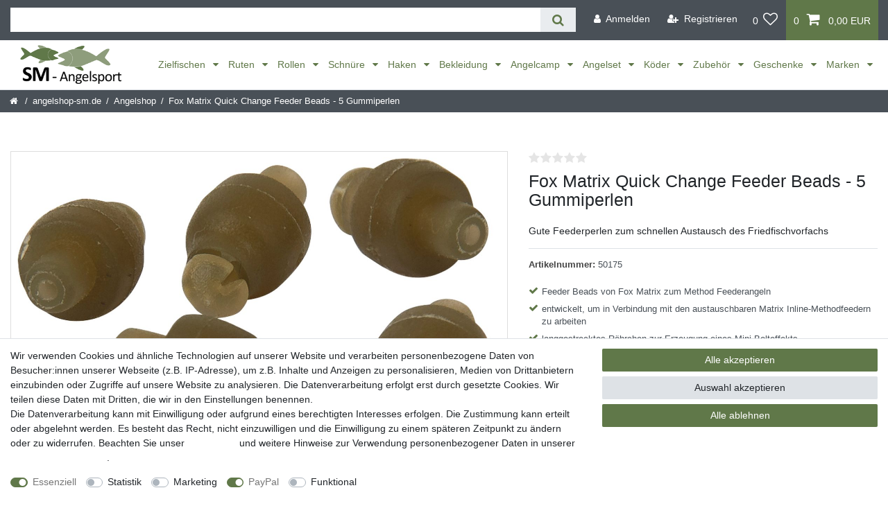

--- FILE ---
content_type: text/html; charset=UTF-8
request_url: https://www.angelshop-sm.de/savage-gear-4play-v2-swim-jerk-jerkbait/a-14135/
body_size: 91522
content:






<!DOCTYPE html>

<html lang="de" data-framework="vue" prefix="og: http://ogp.me/ns#" class="icons-loading">

<head>
                        

    <script type="text/javascript">
    (function() {
        var _availableConsents = {"necessary.amazonPay":[true,["amazon-pay-abtesting-apa-migration","amazon-pay-abtesting-new-widgets","amazon-pay-connectedAuth","apay-session-set","language","amazon_Login_state_cache","amazon_Login_accessToken","apayLoginState","amzLoginType","amzDummy"],false],"necessary.consent":[true,[],null],"necessary.consentActiveStatus":[true,["consentActiveStatus","_transaction_ids","cr-freeze"],null],"necessary.externalId":[true,["externalID"],null],"necessary.session":[true,[],null],"necessary.csrf":[true,["XSRF-TOKEN"],null],"necessary.shopbooster_cookie":[true,["plenty_cache"],null],"tracking.googleanalytics":[false,["\/^_gat_UA-\/","\/^_ga_\/","\/^_ga_\\\\S*\/","_ga","_gid","_gat","AMP_TOKEN","__utma","__utmt","__utmb","__utmc","__utmz","__utmv","__utmx","__utmxx","_gaexp","_opt_awcid","_opt_awmid","_opt_awgid","_opt_awkid","_opt_utmc"],false],"marketing.googleads":[false,["\/^_gac_\/","_gcl_aw","_gcl_gs","_gcl_au","IDE","1P_JAR","AID","ANID","CONSENT","DSID","DV","NID","APISID","HSID","SAPISID","SID","SIDCC","SSID","test_cookie"],false],"marketing.Uptain":[false,["uptain"],false],"paypal.paypal-cookies":[true,["X-PP-SILOVER","X-PP-L7","tsrc","paypalplus_session_v2"],true],"convenience.languageDetection":[null,[],null]};
        var _allowedCookies = ["plenty_cache","consentActiveStatus","_transaction_ids","cr-freeze","externalID","amazon-pay-abtesting-apa-migration","amazon-pay-abtesting-new-widgets","amazon-pay-connectedAuth","apay-session-set","language","amazon_Login_state_cache","amazon_Login_accessToken","apayLoginState","amzLoginType","amzDummy","XSRF-TOKEN","X-PP-SILOVER","X-PP-L7","tsrc","paypalplus_session_v2","plenty-shop-cookie","PluginSetPreview","SID_PLENTY_ADMIN_67367","PreviewCookie"] || [];

        window.ConsentManager = (function() {
            var _consents = (function() {
                var _rawCookie = document.cookie.split(";").filter(function (cookie) {
                    return cookie.trim().indexOf("plenty-shop-cookie=") === 0;
                })[0];

                if (!!_rawCookie) {
                    try {
                        _rawCookie = decodeURIComponent(_rawCookie);
                    } catch (e) {
                        document.cookie = "plenty-shop-cookie= ; expires = Thu, 01 Jan 1970 00:00:00 GMT"
                        return null;
                    }

                    try {
                        return JSON.parse(
                            _rawCookie.trim().substr("plenty-shop-cookie=".length)
                        );
                    } catch (e) {
                        return null;
                    }
                }
                return null;
            })();

            Object.keys(_consents || {}).forEach(function(group) {
                if(typeof _consents[group] === 'object' && _consents[group] !== null)
                {
                    Object.keys(_consents[group] || {}).forEach(function(key) {
                        var groupKey = group + "." + key;
                        if(_consents[group][key] && _availableConsents[groupKey] && _availableConsents[groupKey][1].length) {
                            Array.prototype.push.apply(_allowedCookies, _availableConsents[groupKey][1]);
                        }
                    });
                }
            });

            if(!_consents) {
                Object.keys(_availableConsents || {})
                    .forEach(function(groupKey) {
                        if(_availableConsents[groupKey] && ( _availableConsents[groupKey][0] || _availableConsents[groupKey][2] )) {
                            Array.prototype.push.apply(_allowedCookies, _availableConsents[groupKey][1]);
                        }
                    });
            }

            var _setResponse = function(key, response) {
                _consents = _consents || {};
                if(typeof key === "object" && typeof response === "undefined") {
                    _consents = key;
                    document.dispatchEvent(new CustomEvent("consent-change", {
                        detail: {key: null, value: null, data: key}
                    }));
                    _enableScriptsOnConsent();
                } else {
                    var groupKey = key.split(".")[0];
                    var consentKey = key.split(".")[1];
                    _consents[groupKey] = _consents[groupKey] || {};
                    if(consentKey === "*") {
                        Object.keys(_availableConsents).forEach(function(aKey) {
                            if(aKey.split(".")[0] === groupKey) {
                                _consents[groupKey][aKey.split(".")[1]] = response;
                            }
                        });
                    } else {
                        _consents[groupKey][consentKey] = response;
                    }
                    document.dispatchEvent(new CustomEvent("consent-change", {
                        detail: {key: key, value: response, data: _consents}
                    }));
                    _enableScriptsOnConsent();
                }
                if(!_consents.hasOwnProperty('_id')) {
                    _consents['_id'] = "86138e1d4ca0cfa3b82cc4c35974dc37852338da";
                }

                Object.keys(_availableConsents).forEach(function(key) {
                    if((_availableConsents[key][1] || []).length > 0) {
                        if(_isConsented(key)) {
                            _availableConsents[key][1].forEach(function(cookie) {
                                if(_allowedCookies.indexOf(cookie) < 0) _allowedCookies.push(cookie);
                            });
                        } else {
                            _allowedCookies = _allowedCookies.filter(function(cookie) {
                                return _availableConsents[key][1].indexOf(cookie) < 0;
                            });
                        }
                    }
                });

                document.cookie = "plenty-shop-cookie=" + JSON.stringify(_consents) + "; path=/; expires=" + _expireDate() + "; secure";
            };
            var _hasResponse = function() {
                return _consents !== null;
            };

            var _expireDate = function() {
                var expireSeconds = 0;
                                    expireSeconds = 8640000;
                                const date = new Date();
                date.setSeconds(date.getSeconds() + expireSeconds);
                const offset = date.getTimezoneOffset() / 60;
                date.setHours(date.getHours() - offset)
                return date.toUTCString();
            }
            var _isConsented = function(key) {
                var groupKey = key.split(".")[0];
                var consentKey = key.split(".")[1];

                if (consentKey === "*") {
                    return Object.keys(_availableConsents).some(function (aKey) {
                        var aGroupKey = aKey.split(".")[0];
                        return aGroupKey === groupKey && _isConsented(aKey);
                    });
                } else {
                    if(!_hasResponse()) {
                        return _availableConsents[key][0] || _availableConsents[key][2];
                    }

                    if(_consents.hasOwnProperty(groupKey) && _consents[groupKey].hasOwnProperty(consentKey))
                    {
                        return !!_consents[groupKey][consentKey];
                    }
                    else {
                        if(!!_availableConsents[key])
                        {
                            return _availableConsents[key][0];
                        }

                        console.warn("Cookie has been blocked due to not being registered: " + key);
                        return false;
                    }
                }
            };
            var _getConsents = function() {
                var _result = {};
                Object.keys(_availableConsents).forEach(function(key) {
                    var groupKey = key.split(".")[0];
                    var consentKey = key.split(".")[1];
                    _result[groupKey] = _result[groupKey] || {};
                    if(consentKey !== "*") {
                        _result[groupKey][consentKey] = _isConsented(key);
                    }
                });
                return _result;
            };
            var _isNecessary = function(key) {
                return _availableConsents.hasOwnProperty(key) && _availableConsents[key][0];
            };
            var _enableScriptsOnConsent = function() {
                var elementsToEnable = document.querySelectorAll("script[data-cookie-consent]");
                Array.prototype.slice.call(elementsToEnable).forEach(function(el) {
                    if(el.dataset && el.dataset.cookieConsent && el.type !== "application/javascript") {
                        var newScript = document.createElement("script");
                        if(el.src) {
                            newScript.src = el.src;
                        } else {
                            newScript.textContent = el.textContent;
                        }
                        el.parentNode.replaceChild(newScript, el);
                    }
                });
            };
            window.addEventListener("load", _enableScriptsOnConsent);
            
            return {
                setResponse: _setResponse,
                hasResponse: _hasResponse,
                isConsented: _isConsented,
                getConsents: _getConsents,
                isNecessary: _isNecessary
            };
        })();
    })();
</script>


    
<meta charset="utf-8">
<meta http-equiv="X-UA-Compatible" content="IE=edge">
<meta name="viewport" content="width=device-width, initial-scale=1">
<meta name="generator" content="plentymarkets" />
<meta name="format-detection" content="telephone=no"> 
<link rel="icon" type="image/x-icon" href="/favicon.ico">



            <link rel="canonical" href="https://www.angelshop-sm.de/fox-matrix-quick-change-feeder-beads-5-gummiperlen/a-14135/">
    
    
<style data-font="Custom-Font">
    
                
        .icons-loading .fa { visibility: hidden !important; }
</style>

<link rel="preload" href="https://cdn02.plentymarkets.com/zyf018ezd17w/plugin/197/ceres/css/ceres-icons.css" as="style" onload="this.onload=null;this.rel='stylesheet';">
<noscript><link rel="stylesheet" href="https://cdn02.plentymarkets.com/zyf018ezd17w/plugin/197/ceres/css/ceres-icons.css"></noscript>


<link rel="preload" as="style" href="https://cdn02.plentymarkets.com/zyf018ezd17w/plugin/197/ceres/css/ceres-base.css?v=23ea52ca7b77938294c183962a417e45dcd5ded1">
    <link rel="stylesheet" href="https://cdn02.plentymarkets.com/zyf018ezd17w/plugin/197/ceres/css/ceres-base.css?v=23ea52ca7b77938294c183962a417e45dcd5ded1">


<script type="application/javascript">
    /*! loadCSS. [c]2017 Filament Group, Inc. MIT License */
    /* This file is meant as a standalone workflow for
    - testing support for link[rel=preload]
    - enabling async CSS loading in browsers that do not support rel=preload
    - applying rel preload css once loaded, whether supported or not.
    */
    (function( w ){
        "use strict";
        // rel=preload support test
        if( !w.loadCSS ){
            w.loadCSS = function(){};
        }
        // define on the loadCSS obj
        var rp = loadCSS.relpreload = {};
        // rel=preload feature support test
        // runs once and returns a function for compat purposes
        rp.support = (function(){
            var ret;
            try {
                ret = w.document.createElement( "link" ).relList.supports( "preload" );
            } catch (e) {
                ret = false;
            }
            return function(){
                return ret;
            };
        })();

        // if preload isn't supported, get an asynchronous load by using a non-matching media attribute
        // then change that media back to its intended value on load
        rp.bindMediaToggle = function( link ){
            // remember existing media attr for ultimate state, or default to 'all'
            var finalMedia = link.media || "all";

            function enableStylesheet(){
                // unbind listeners
                if( link.addEventListener ){
                    link.removeEventListener( "load", enableStylesheet );
                } else if( link.attachEvent ){
                    link.detachEvent( "onload", enableStylesheet );
                }
                link.setAttribute( "onload", null );
                link.media = finalMedia;
            }

            // bind load handlers to enable media
            if( link.addEventListener ){
                link.addEventListener( "load", enableStylesheet );
            } else if( link.attachEvent ){
                link.attachEvent( "onload", enableStylesheet );
            }

            // Set rel and non-applicable media type to start an async request
            // note: timeout allows this to happen async to let rendering continue in IE
            setTimeout(function(){
                link.rel = "stylesheet";
                link.media = "only x";
            });
            // also enable media after 3 seconds,
            // which will catch very old browsers (android 2.x, old firefox) that don't support onload on link
            setTimeout( enableStylesheet, 3000 );
        };

        // loop through link elements in DOM
        rp.poly = function(){
            // double check this to prevent external calls from running
            if( rp.support() ){
                return;
            }
            var links = w.document.getElementsByTagName( "link" );
            for( var i = 0; i < links.length; i++ ){
                var link = links[ i ];
                // qualify links to those with rel=preload and as=style attrs
                if( link.rel === "preload" && link.getAttribute( "as" ) === "style" && !link.getAttribute( "data-loadcss" ) ){
                    // prevent rerunning on link
                    link.setAttribute( "data-loadcss", true );
                    // bind listeners to toggle media back
                    rp.bindMediaToggle( link );
                }
            }
        };

        // if unsupported, run the polyfill
        if( !rp.support() ){
            // run once at least
            rp.poly();

            // rerun poly on an interval until onload
            var run = w.setInterval( rp.poly, 500 );
            if( w.addEventListener ){
                w.addEventListener( "load", function(){
                    rp.poly();
                    w.clearInterval( run );
                } );
            } else if( w.attachEvent ){
                w.attachEvent( "onload", function(){
                    rp.poly();
                    w.clearInterval( run );
                } );
            }
        }


        // commonjs
        if( typeof exports !== "undefined" ){
            exports.loadCSS = loadCSS;
        }
        else {
            w.loadCSS = loadCSS;
        }
    }( typeof global !== "undefined" ? global : this ) );

    (function() {
        var checkIconFont = function() {
            if(!document.fonts || document.fonts.check("1em FontAwesome")) {
                document.documentElement.classList.remove('icons-loading');
            }
        };

        if(document.fonts) {
            document.fonts.addEventListener("loadingdone", checkIconFont);
            window.addEventListener("load", checkIconFont);
        }
        checkIconFont();
    })();
</script>

                    

<!-- Extend the existing style with a template -->
            <link rel="preload" href="https://cdn02.plentymarkets.com/zyf018ezd17w/plugin/197/blog/css/blog_entrypoint.css?v=211" as="style">
<link rel="stylesheet" href="https://cdn02.plentymarkets.com/zyf018ezd17w/plugin/197/blog/css/blog_entrypoint.css?v=211" media="print" onload="this.media='all'">


                            
    

<script>

    
    function setCookie(name,value,days) {
        var expires = "";
        if (days) {
            var date = new Date();
            date.setTime(date.getTime() + (days*24*60*60*1000));
            expires = "; expires=" + date.toUTCString();
        }
        document.cookie = name + "=" + (value || "")  + expires + "; path=/";
    }
    function getCookie(name) {
        var nameEQ = name + "=";
        var ca = document.cookie.split(';');
        for (var i = 0; i < ca.length; i++) {
            var c = ca[i];
            while (c.charAt(0) == ' ') c = c.substring(1, c.length);
            if (c.indexOf(nameEQ) == 0) return c.substring(nameEQ.length, c.length);
        }
        return null;
    }

    if (getCookie("externalID") == null) {
        setCookie("externalID",  '697473a6ae785' + Math.random(), 100);
    }

    let consentActiveStatus = [{"googleanalytics":"false","googleads":"false","facebookpixel":"false","bingads":"false","pinterest":"false","adcell":"false","econda":"false","channelpilot":"false","sendinblue":"false","hotjar":"false","moebelde":"false","intelligentreach":"false","clarity":"false","awin":"false","belboon":"false"}];
    setCookie("consentActiveStatus",JSON.stringify(consentActiveStatus),100);

    function normalizeString(a) {
        return a.replace(/[^\w\s]/gi, '');
    }

    function convertAttributesToText(attributes){
        var variantText = '';

        if(attributes.length){
            for(let i = 0; i < attributes.length ; i++){
                variantText+= attributes[i]["value"]["names"]["name"];
                if(i !== (attributes.length-1)){
                    variantText+= ", ";
                }
            }
        }
        return variantText;
    }

    function sendProductListClick(position, products) {
        var payload = {
            'ecommerce': {
                'currencyCode': '',
                'click': {
                    'actionField': {'list': ''},
                    'products': new Array(products[position])
                }
            },
            'ga4Event': 'select_item',
            'nonInteractionHit': false,
            'event': 'ecommerceEvent',
            'eventCategory': 'E-Commerce',
            'eventAction': 'Produktklick',
            'eventLabel': '',
            'eventValue': undefined
        };
        dataLayer.push(payload);    }

    function capiCall(payload){
            }

    window.dataLayer = window.dataLayer || [];
    function gtag() { window.dataLayer.push(arguments);}
    let plentyShopCookie = getCookie("plenty-shop-cookie");
    plentyShopCookie = (typeof plentyShopCookie === "undefined") ? '' : JSON.parse(decodeURIComponent(plentyShopCookie));
    

    
        if(plentyShopCookie) {
            let hasConsentedToMicrosoftAds = false;
            let microsoftConsentObject = {};

            
            if (hasConsentedToMicrosoftAds) {
                microsoftConsentObject = {
                    ad_storage: 'granted'
                };

                window.uetq = window.uetq || [];
                window.uetq.push('consent', 'default', microsoftConsentObject);
            }
        }
    
                    let ad_storage =  'denied';
        let ad_user_data = 'denied';
        let ad_personalization = 'denied';
        let analytics_storage = 'denied';

        if(plentyShopCookie){
            ad_storage=  plentyShopCookie.marketing.googleads ? 'granted' : 'denied';
            ad_user_data=  plentyShopCookie.marketing.googleads ? 'granted' : 'denied';
            ad_personalization=  plentyShopCookie.marketing.googleads ? 'granted' : 'denied';
            analytics_storage=  plentyShopCookie.marketing.googleads ? 'granted' : 'denied';
                    }

        let consentObject = {
            ad_storage: ad_storage,
            ad_user_data: ad_user_data,
            ad_personalization: ad_personalization,
            analytics_storage: analytics_storage
        };

        gtag('consent', 'default', consentObject);
    

    document.addEventListener("consent-change", function (e){

        
        var consentIntervall = setInterval(function(){

            
                let consentObject = {
                    ad_storage: e.detail.data.marketing.googleads ? 'granted' : 'denied',
                    ad_user_data: e.detail.data.marketing.googleads ? 'granted' : 'denied',
                    ad_personalization: e.detail.data.marketing.googleads ? 'granted' : 'denied',
                    analytics_storage: e.detail.data.marketing.googleads ? 'granted' : 'denied'
                };

                gtag('consent', 'update', consentObject );

            
            
                let hasConsentedToMicrosoftAds = false;
                let basicMicrosoftConsentObject = {};

                
                if (hasConsentedToMicrosoftAds) {
                    basicMicrosoftConsentObject = {
                        ad_storage: 'granted'
                    };

                    window.uetq = window.uetq || [];
                    window.uetq.push('consent', 'update', basicMicrosoftConsentObject);
                }

            
            var payload = {
                'event': 'consentChanged'
            };
            dataLayer.push(payload);
            clearInterval(consentIntervall);
        }, 200);
    });
</script>


            



    
    
                
    
    

    
    
    
    
    






<meta name="robots" content="all">
    <meta name="description" content="Die Fox Matrix Quick Change Feeder Beads Gummiperlen sind sehr gut zum Futterkorbangeln. Die Perlen ermöglichen ein einfaches Wechseln vom Vorfachhaken.">
<meta property="og:title" content="Fox Matrix Quick Change Feeder Beads - 5 Gummiperlen"/>
<meta property="og:type" content="article"/>
<meta property="og:url" content="https://www.angelshop-sm.de/fox-matrix-quick-change-feeder-beads-5-gummiperlen/a-14135/"/>
<meta property="og:image" content="https://cdn02.plentymarkets.com/zyf018ezd17w/item/images/14135/full/Fox-Matrix-Quick-Change-Feeder-Beads-5-Gummiperlen-.jpg"/>
<meta property="thumbnail" content="https://cdn02.plentymarkets.com/zyf018ezd17w/item/images/14135/full/Fox-Matrix-Quick-Change-Feeder-Beads-5-Gummiperlen-.jpg"/>

<script type="application/ld+json">
            {
                "@context"      : "https://schema.org/",
                "@type"         : "Product",
                "@id"           : "50175",
                "name"          : "Fox Matrix Quick Change Feeder Beads - 5 Gummiperlen",
                "category"      : "Angelshop",
                "releaseDate"   : "",
                "image"         : "https://cdn02.plentymarkets.com/zyf018ezd17w/item/images/14135/middle/Fox-Matrix-Quick-Change-Feeder-Beads-5-Gummiperlen-.jpg",
                "identifier"    : "50175",
                "description"   : "Fox Matrix Quick Change Feeder Beads - 5 Gummiperlen Die Fox Matrix Quick Change Feeder Beads Gummiperlen eignen sich sehr gut zum Method Feederfischen Fox Matrix Quick Change Feeder Beads - Gummiperlen - Die Feeder Perlen von Fox Matrix wurden entwickelt, um in Kombination mit den austauschbaren Matrix Inline-Methodfeedern zu arbeiten. Dazu lässt sich die Gummiperle an das Ende der Hauptschnur montieren und das Feedervorfach einhängen. Anschließend kann die Perle in das Röhrchen des Feederkorbes gesteckt werden, wodurch ein toller Hakeffekt beim Biss entsteht. Zudem ermöglichen die Feeder Beads ein schnelles und einfaches austauschen des Hakenvorfachs beim Feederfischen. &amp;nbsp; Eigenschaften der&amp;nbsp;Fox Matrix Quick Change Feeder Beads Gummiperlen Feeder Beads zum Method Feederangeln entwickelt, um in Verbindung mit den austauschbaren Matrix Inline-Methodfeedern zu arbeiten langgestrecktes Röhrchen zur Erzeugung eines Mini-Bolteffekts ermöglicht schnelles &amp;amp; einfaches Wechseln der Vorfächer Packungsinhalt: 5 Feeder Beads",
                "disambiguatingDescription" : "Gute Feederperlen zum schnellen Austausch des Friedfischvorfachs",
                "manufacturer"  : {
                    "@type"         : "Organization",
                    "name"          : "Matrix"
                },
                "sku"           : "14135",
                "gtin"          : "5056212101221",
                "gtin13"        : "5056212101221",
                "offers": {
                    "@type"         : "Offer",
                    "priceCurrency" : "EUR",
                    "price"         : "2.39",
                    "url"           : "https://www.angelshop-sm.de/savage-gear-4play-v2-swim-jerk-jerkbait/a-14135/",
                    "priceSpecification":[
                                                    {
                                "@type": "UnitPriceSpecification",
                                "price": "2.99",
                                "priceCurrency": "EUR",
                                "priceType": "ListPrice",
                                "referenceQuantity": {
                                    "@type": "QuantitativeValue",
                                    "value": "1",
                                    "unitCode": "C62"
                                }
                            },
                                                {
                            "@type": "UnitPriceSpecification",
                            "price": "2.39",
                            "priceCurrency": "EUR",
                            "priceType": "SalePrice",
                            "referenceQuantity": {
                                "@type": "QuantitativeValue",
                                "value": "1",
                                "unitCode": "C62"
                            }
                        }

                    ],
                    "availability"  : "https://schema.org/InStock",
                    "itemCondition" : "https://schema.org/NewCondition"
                },
                "depth": {
                    "@type"         : "QuantitativeValue",
                    "value"         : "97"
                },
                "width": {
                    "@type"         : "QuantitativeValue",
                    "value"         : "48"
                },
                "height": {
                    "@type"         : "QuantitativeValue",
                    "value"         : "10"
                },
                "weight": {
                    "@type"         : "QuantitativeValue",
                    "value"         : "3"
                }
            }
        </script>

<title>Fox Matrix Quick Change Feeder Beads - 5 Gummiperlen</title>
            <style>
    #paypal_loading_screen {
        display: none;
        position: fixed;
        z-index: 2147483640;
        top: 0;
        left: 0;
        width: 100%;
        height: 100%;
        overflow: hidden;

        transform: translate3d(0, 0, 0);

        background-color: black;
        background-color: rgba(0, 0, 0, 0.8);
        background: radial-gradient(ellipse closest-corner, rgba(0,0,0,0.6) 1%, rgba(0,0,0,0.8) 100%);

        color: #fff;
    }

    #paypal_loading_screen .paypal-checkout-modal {
        font-family: "HelveticaNeue", "HelveticaNeue-Light", "Helvetica Neue Light", helvetica, arial, sans-serif;
        font-size: 14px;
        text-align: center;

        box-sizing: border-box;
        max-width: 350px;
        top: 50%;
        left: 50%;
        position: absolute;
        transform: translateX(-50%) translateY(-50%);
        cursor: pointer;
        text-align: center;
    }

    #paypal_loading_screen.paypal-overlay-loading .paypal-checkout-message, #paypal_loading_screen.paypal-overlay-loading .paypal-checkout-continue {
        display: none;
    }

    .paypal-checkout-loader {
        display: none;
    }

    #paypal_loading_screen.paypal-overlay-loading .paypal-checkout-loader {
        display: block;
    }

    #paypal_loading_screen .paypal-checkout-modal .paypal-checkout-logo {
        cursor: pointer;
        margin-bottom: 30px;
        display: inline-block;
    }

    #paypal_loading_screen .paypal-checkout-modal .paypal-checkout-logo img {
        height: 36px;
    }

    #paypal_loading_screen .paypal-checkout-modal .paypal-checkout-logo img.paypal-checkout-logo-pp {
        margin-right: 10px;
    }

    #paypal_loading_screen .paypal-checkout-modal .paypal-checkout-message {
        font-size: 15px;
        line-height: 1.5;
        padding: 10px 0;
    }

    #paypal_loading_screen.paypal-overlay-context-iframe .paypal-checkout-message, #paypal_loading_screen.paypal-overlay-context-iframe .paypal-checkout-continue {
        display: none;
    }

    .paypal-spinner {
        height: 30px;
        width: 30px;
        display: inline-block;
        box-sizing: content-box;
        opacity: 1;
        filter: alpha(opacity=100);
        animation: rotation .7s infinite linear;
        border-left: 8px solid rgba(0, 0, 0, .2);
        border-right: 8px solid rgba(0, 0, 0, .2);
        border-bottom: 8px solid rgba(0, 0, 0, .2);
        border-top: 8px solid #fff;
        border-radius: 100%
    }

    .paypalSmartButtons div {
        margin-left: 10px;
        margin-right: 10px;
    }
</style>            <link rel="stylesheet" href="https://cdn02.plentymarkets.com/zyf018ezd17w/plugin/197/feedback/css/main.css" media="none" onload="if(media!='all')media='all'">
<noscript><link rel="stylesheet" href="https://cdn02.plentymarkets.com/zyf018ezd17w/plugin/197/feedback/css/main.css"></noscript>


            <script>        let isSignUp = false;        document.addEventListener("onSignUpSuccess", function (e) {                        isSignUp = true;            localStorage.setItem("signupTime", new Date().getTime());        });        document.addEventListener("onSetUserData", function (e) {                        if (e.detail.oldState.user.userData == null && e.detail.newState.user.userData !== null) {                let lastSignUpTime = localStorage.getItem("signupTime");                let timeDiff = new Date().getTime() - lastSignUpTime;                let is24HoursPassed = timeDiff > 24 * 60 * 60 * 1000;                if (isSignUp || is24HoursPassed) {                                        var payload = {                        'event': isSignUp ? 'sign_up' : 'login',                        'user_id': e.detail.newState.user.userData.id,                        'pageType': 'tpl.item'                    };                    dataLayer.push(payload);                                        isSignUp = false;                }            }        });        document.addEventListener("onSetComponent", function (e) {            console.log(e.detail);            if(e.detail.payload.component === "basket-preview"){                var payload = {                    'event': 'funnel_event',                    'action': 'OPEN_BASKET_PREVIEW',                };                dataLayer.push(payload);                            }        });        document.addEventListener("onSetCouponCode", function (e) {            console.log(e.detail);            if(e.detail.payload !== null){                var payload = {                    'event': 'funnel_event',                    'action': 'COUPON_CODE_ADDED',                    'couponCode': e.detail.payload                };                dataLayer.push(payload);                            }        });                var payload ={            'event': 'facebookEvent',            'event_id': '697473a6af01d' + Math.random(),            'facebookEventName': 'PageView'        };        dataLayer.push(payload);        capiCall(payload);                document.addEventListener("onAddWishListId", function (e) {            var payload = {                'event': 'AddToWishlist',                'event_id': '697473a6af01d' + Math.random(),                'ga4Event': 'add_to_wishlist',                'content_name': 'Artikeldetailseite',                'content_category': '',                'content_type': 'product',                'content_ids': e.detail.payload,                'contents': '',                'currency': 'EUR',                'value': '0.01'            };            dataLayer.push(payload);                            capiCall(payload);                    });        document.addEventListener("onSetWishListItems", function (e) {            console.log(e.detail.payload);            if (typeof e.detail.payload !== 'undefined') {                var products = [];                var idList = [];                var contents = [];                e.detail.payload.forEach(function (item, index) {                    products.push({                        id: item.data.item.id + '',                        name: item.data.texts.name1,                        price: item.data.prices.default.price.value + '',                        brand: item.data.item.manufacturer.externalName,                        category: 'angelshop\u002Dsm.de\/Angelshop',                        variant: convertAttributesToText(item.data.attributes),                        position: index,                        list: 'Wunschliste'                    });                    contents.push({                        id: item.data.item.id,                        quantity: 1,                        item_price: item.data.prices.default.price.value                    });                    idList.push(item.id);                });                var payload = {                    'ecommerce': {                        'currencyCode': 'EUR',                        'impressions': products                    },                    'google_tag_params': {                        'ecomm_prodid': idList,                        'ecomm_pagetype': 'other',                        'ecomm_category': 'Wunschliste',                    },                    'content_ids': idList,                    'content_name': 'Wunschliste',                    'content_type': 'product',                    'contents': contents,                    'currency': 'EUR',                    'value': '0.01',                    'event': 'ecommerceEvent',                    'event_id': '697473a6af01d' + Math.random(),                    'ga4Event': 'view_item_list',                    'eventCategory': 'E-Commerce',                    'eventAction': 'Produktimpression',                    'eventLabel': 'Artikeldetailseite',                    'eventValue': undefined                };                dataLayer.push(payload);                capiCall(payload);            }        });        document.addEventListener("onContactFormSend", function (e) {            var payload ={                'event': 'facebookEvent',                'event_id': '697473a6af01d' + Math.random(),                'facebookEventName': 'Contact',                'currency': 'EUR',                'value': '0.01'            };            dataLayer.push(payload);            capiCall(payload);        });        document.addEventListener("onSetVariationOrderProperty", function (e) {            var payload = {                'event': 'facebookEvent',                'facebookEventName': 'CustomizeProduct',                'event_id': '697473a6af01d' + Math.random(),                'currency': 'EUR',                'value': '0.01'            };            dataLayer.push(payload);            capiCall(payload);        });        document.addEventListener("onAddBasketItem", function (e) {                        var payload = {                'ecommerce': {                    'currencyCode': 'EUR',                    'add': {                        'actionField':                            {'list': 'Artikeldetailseite'},                        'products': [{                            'id': e.detail.payload[0].variationId + '',                            'quantity': e.detail.payload[0].quantity,                            'price': e.detail.payload[0].price+'',                            'variant': convertAttributesToText(e.detail.payload[0].variation.data.attributes),                            'name': e.detail.payload[0].variation.data.texts.name1,                            'brand': e.detail.payload[0].variation.data.item.manufacturer.externalName,                            'category': 'angelshop\u002Dsm.de\/Angelshop'                                                    }]                    }                },                'content_name': 'Artikeldetailseite',                'content_type': 'product',                'content_ids': e.detail.payload[0].variationId,                'contents': [{                    'id': e.detail.payload[0].variationId,                    'quantity': e.detail.payload[0].quantity,                    'item_price': e.detail.payload[0].price                }],                'currency': 'EUR',                'value': '0.01',                'addCartValue':e.detail.payload[0].price+'',                'addCartQty': e.detail.payload[0].quantity,                'addCartId':e.detail.payload[0].variationId + '',                'addCartVariant': convertAttributesToText(e.detail.payload[0].variation.data.attributes),                'addCartName': e.detail.payload[0].variation.data.texts.name1,                'addCartBrand': e.detail.payload[0].variation.data.item.manufacturer.externalName,                'addCartCategory': 'angelshop\u002Dsm.de\/Angelshop',                'addCartImage': e.detail.payload[0].variation.data.images.all[0].url,                'addCartItemLink': "https://www.angelshop-sm.de/a-" + e.detail.payload[0].variation.data.item.id,                'nonInteractionHit': false,                'event': 'ecommerceEvent',                'event_id': '697473a6af01d' + Math.random(),                'ga4Event': 'add_to_cart',                'eventCategory': 'E-Commerce',                'eventAction': 'addToCart',                'eventLabel': undefined,                'eventValue': undefined            };            dataLayer.push(payload);            capiCall(payload);        }, false);        document.addEventListener("onRemoveBasketItem", function (e) {            changeQty('remove', e);        });        document.addEventListener("onUpdateBasketItemQuantity",function (e) {            function isCurrentItem(item) {                return item.id == e.detail.payload.id;            }            currentBasketItem = e.detail.oldState.basket.items.find(isCurrentItem);            var origQty = currentBasketItem.quantity;            var newQty = e.detail.payload.quantity;            var qtyDiff = newQty - origQty;            if (qtyDiff > 0) {                changeQty("add", e, qtyDiff);            }            else{                changeQty("remove", e, qtyDiff *= -1);            }        });        document.addEventListener("onUpdateBasketItem", function (e) {            function isCurrentItem(item) {                return item.id == e.detail.payload.id;            }            currentBasketItem = e.detail.oldState.basket.items.find(isCurrentItem);            var origQty = currentBasketItem.quantity;            var newQty = e.detail.payload.quantity;            var qtyDiff = newQty - origQty;            if (qtyDiff > 0) {                changeQty("add", e, qtyDiff);            }        });        function changeQty(action, e, qty = e.detail.quantity) {            var currentBasketItem;            if (e.type === "onRemoveBasketItem") {                function isCurrentItem(item) {                    return item.id == e.detail.payload;                }                currentBasketItem = e.detail.oldState.basket.items.find(isCurrentItem);                qty = currentBasketItem.quantity;            } else {                function isCurrentItem(item) {                    return item.variationId == e.detail.payload.variationId;                }                currentBasketItem = e.detail.newState.basket.items.find(isCurrentItem);            }                        var payload = {                'ecommerce': {                    'currencyCode': 'EUR',                    [action]: {                        'products': [{                            'name': currentBasketItem.variation.data.texts.name1,                            'id': currentBasketItem.variationId + '',                            'price': currentBasketItem.price + '',                            'variant': convertAttributesToText(currentBasketItem.variation.data.attributes),                            'brand': currentBasketItem.variation.data.item.manufacturer.externalName,                            'category': 'angelshop\u002Dsm.de\/Angelshop',                            'quantity': qty                                                      }]                    }                },                'content_name': 'Warenkorbvorschau',                'content_type': 'product',                'content_ids': currentBasketItem.variationId,                'contents': [{                    'id': currentBasketItem.variationId,                    'quantity': qty,                    'item_price': currentBasketItem.price                }],                'currency': 'EUR',                'value': '0.01',                'addCartValue':currentBasketItem.price+'',                'addCartQty': currentBasketItem.quantity,                'addCartId':currentBasketItem.variationId + '',                'addCartVariant': convertAttributesToText(currentBasketItem.variation.data.attributes),                'addCartName': currentBasketItem.variation.data.texts.name1,                'addCartBrand': currentBasketItem.variation.data.item.manufacturer.externalName,                'addCartCategory': 'angelshop\u002Dsm.de\/Angelshop',                'addCartImage':  currentBasketItem.variation.data.images.all[0].url,                'addCartItemLink': "https://www.angelshop-sm.de/a-" +  currentBasketItem.variation.data.item.id,                'nonInteractionHit': false,                'event': 'ecommerceEvent',                'event_id': '697473a6af01d' + Math.random(),                'eventCategory': 'E-Commerce',                'ga4Event' : action + (action === 'add' ? '_to': '_from') + '_cart',                'eventAction': action + 'FromCart',                'eventLabel': undefined,                'eventValue': undefined            };            dataLayer.push(payload);            if(action === "add"){                capiCall(payload);            }        }    </script><script>    var payload ={        'ecommerce': {            'currencyCode': 'EUR',            'detail': {                                'products': [{                    'id': '50175',                    'name': 'Fox\u0020Matrix\u0020Quick\u0020Change\u0020Feeder\u0020Beads\u0020\u002D\u00205\u0020Gummiperlen',                    'price': '2.39',                    'brand': 'Matrix',                    'category': 'angelshop\u002Dsm.de\/Angelshop',                    'variant': ''                }]            }        },        'google_tag_params': {            'ecomm_prodid': '50175',            'ecomm_pagetype': 'product',            'ecomm_totalvalue': '2.39',            'ecomm_category': 'angelshop\u002Dsm.de\/Angelshop'        },        'content_ids': 50175,        'content_name': 'Fox\u0020Matrix\u0020Quick\u0020Change\u0020Feeder\u0020Beads\u0020\u002D\u00205\u0020Gummiperlen',        'content_type': 'product',        'contents': [{            'id': '50175',            'quantity': 1,            'item_price': 2.39        }],        'currency': 'EUR',        'categoryId': 727,        'value': '0.01',        'event': 'ecommerceEvent',        'event_id': '697473a6af01d' + Math.random(),        'ga4Event' : 'view_item',        'eventCategory': 'E-Commerce',        'eventAction': 'Produktdetailseite',        'eventLabel': undefined,        'eventValue': undefined    };    dataLayer.push(payload);    capiCall(payload);        document.addEventListener("onVariationChanged", function (e) {            var payload = {                'event': 'facebookEvent',                'facebookEventName': 'CustomizeProduct',                'event_id': '697473a6af01d' + Math.random(),                'currency': 'EUR',                'value': '0.01'            };            dataLayer.push(payload);            capiCall(payload);        var payload = {            'ecommerce': {                'currencyCode': 'EUR',                'detail': {                    'products': [{                        'id': e.detail.documents[0].id + '',                        'name': e.detail.documents[0].data.texts.name1,                        'price': e.detail.documents[0].data.prices.default.price.value + '',                        'brand': e.detail.documents[0].data.item.manufacturer.externalName + '',                        'category': 'angelshop\u002Dsm.de\/Angelshop',                        'variant': convertAttributesToText(e.detail.documents[0].data.attributes)                    }]                }            },            'google_tag_params': {                'ecomm_prodid': e.detail.documents[0].id,                'ecomm_pagetype': 'product',                'ecomm_totalvalue': e.detail.documents[0].data.prices.default.price.value,                'ecomm_category': 'angelshop\u002Dsm.de\/Angelshop'            },            'content_ids': e.detail.documents[0].id,            'content_name': e.detail.documents[0].data.texts.name1,            'content_type': 'product',            'currency': 'EUR',            'value': '0.01',            'event': 'ecommerceEvent',            'event_id': '697473a6af01d' + Math.random(),            'ga4Event' : 'view_item',            'nonInteractionHit': false,            'eventCategory': 'E-Commerce',            'eventAction': 'Produktdetailseite',            'eventLabel': undefined,            'eventValue': undefined        };        dataLayer.push(payload);        capiCall(payload);    }, false);</script><!-- Google Tag Manager --><script >        (function (w, d, s, l, i) {            w[l] = w[l] || [];            w[l].push({                'gtm.start':                    new Date().getTime(), event: 'gtm.js'            });            var f = d.getElementsByTagName(s)[0],                j = d.createElement(s), dl = l != 'dataLayer' ? '&l=' + l : '';            j.async = true;            j.src =                'https://www.googletagmanager.com/gtm.js?id=' + i + dl;            f.parentNode.insertBefore(j, f);        })(window, document, 'script', 'dataLayer', 'GTM-NJLS96Q');</script><!-- End Google Tag Manager -->
                <style>body, .header-container > .widget, .navbar {background-color: #fff !important}
.container-max {max-width:1300px}
#page-header .breadcrumbs, #page-header .breadcrumb {background-color:#495057}
#page-header .breadcrumb .breadcrumb-item a, #page-header .breadcrumb .breadcrumb-item.active {color:#fff}
#page-header .breadcrumb .breadcrumb-item a:hover, #page-header .breadcrumb .breadcrumb-item a:focus {color:#fff; text-decoration:underline}
.navbar-brand img {max-height:4rem}
.main-navbar-collapsable .mainmenu > li > a {padding: 1.8rem 0.5rem}
.mainmenu .collapse {border:1px solid #607849; box-shadow: 1px 2px 4px 1px #aaa}
.megamenu .collapse-inner li  {
    padding: .1px 1.5em;
    line-height: 200%;
    text-align: left;
    font-size: 0.9rem;
}
.megamenu .level1 a {
    font-weight: 400;
    color: #607849 !important;
    font-size: 1.1rem;
}
.pull-right {
  float: right !important;
}
.pull-left {
  float: left !important;
}
.hide {
  display: none !important;
}
.show {
  display: block !important;
}
.invisible {
  visibility: hidden;
}
.text-hide {
  font: 0/0 a;
  color: transparent;
  text-shadow: none;
  background-color: transparent;
  border: 0;
}
.hidden2 {
  display: none !important;
  visibility: hidden !important;
}


.nav.navbar-main li a {cursor:pointer;}

@media (min-width: 992px) and (max-width: 1199px) {
.mainNavigation .navbar-main > li > a {font-size: 12px; padding: 10px 0px 9px;}
.navbar-left .navigationTree .level-1 > li {background-size: 24px auto; background-position: 0 3px;}	
.navbar-left .navigationTree li a.treeLink {font-size: 12px; margin-left: 28px;}
}

@media (min-width: 991px) {
.mainNavigation .navbar-main > li:hover > a {color: #607849;} 
.navbar-left {padding-right: 0;}
}

.nav-main {display:block; padding:0}
.mainNavigation > .navbar-nav {display:block}
#ppButton {margin: 1rem 0 !important}

.page-basket .basket-item .text-muted strong, .page-basket .basket-item .text-muted span:first-of-type {display: none;}
.category-basket .basket-item .text-muted strong, .category-basket .basket-item .text-muted span:first-of-type, .page-checkout .basket-item .text-muted strong, .page-checkout .basket-item .text-muted span:first-of-type{display: none;}
.basket-preview-content .basket-item .text-muted.small {display: none;}
.page-confirmation .widget-purchased-items, .page-confirmation .widget-order-totals, .page-confirmation .widget-order-data {background: #fff; color: #222; font-size: 0.9rem}
.page-confirmation .item-details div:last-of-type {font-size: 0.8rem}
.page-confirmation .item-details div:last-of-type strong, .page-confirmation .item-details div:last-of-type span:first-of-type {display: none;}
.page-confirmation .item-details .item-name {color: #222 !important; font-size: 0.9rem !important}
.page-my-account .basket.history {color: #222}
.page-my-account .modal-body .confirmation-order-list .item-details div:last-of-type strong, .page-my-account .modal-body .confirmation-order-list .item-details div:last-of-type span:first-of-type {display: none;}
#page-body {padding-top:1rem}
.top-bar .nav-link {font-size: 1rem}
header .controls-list li > a.nav-link > i {font-size:1.5rem}

/* --------------------------------------- */

.footer {color:#fff}
.footer .widget-three-col .h4 {color: #fff; border-bottom:1px solid #607849; padding-bottom: 0.5rem}
.footer .widget-list .widget-inner a, .footer .widget-link-list .widget-inner a {color: #ccc; padding: 0.2rem 0}
.footer .widget-list .widget-inner a:focus, .footer .widget-list .widget-inner a:hover, .footer .widget-link-list .widget-inner a:focus,.footer .widget-link-list .widget-inner a:hover {color: #fff}
.footer .widget-text .widget-inner {padding: 0}
.image-list {list-style: none; padding: 1rem; margin-top: 2rem; margin-bottom: 0; display:flex;justify-content: space-around;align-items:center;background:#fff;border-radius:6px}
.hr-green {border-color: #607849}
.textblock {background: #fff; margin: -1rem -1.5rem;padding: 1rem 1.5rem;color:#7a7f7f}
.textblock h1 {color: #607849; margin: 1rem 0}
.textblock h2 {color: #607849; margin: 1rem 0; font-size: 1.5rem}


/* -------------------------------------- */
.center {text-align:center}
.scrollbox {overflow:auto; max-height: 400px}
.category-description {border: 1px solid #dfdfdf; padding: 1.5rem; /* float:left */}
.category-description img {max-width: 100%;height: auto !important;margin: 0 1.5rem 1.5rem 0;width: unset !important;display: block;border: 1px solid #eee;}
.category-description h1 {font-size: 2rem;color: #607849;}
.category-description h2 {font-size: 1.5rem;color:#607849;}
.category-title{color:#607849; font-size:0.85em !important}
.search-title{color:#607849;}
.category-description h3 {font-size: 1.3rem; padding-top: 1rem; padding-bottom:0.5rem}
.underline {border-bottom: 2px solid #ddd; padding-bottom: 0.5rem !important}
.landing-headline {margin-top: 2rem; margin-bottom: 2rem; padding: 1rem 0; text-align:center;}
body .landing-headline2 .bg-appearance {color: #444 !important;background-color: transparent !important;}
body .landing-headline2 .bg-appearance p {background: transparent !important;font-size: 1.3rem;text-align:center;padding-bottom:0;margin-bottom:0;text-transform:uppercase !important}
/* .landing-cat {padding: 1rem; text-align: center; display: flex; height: 3.5rem; align-items: center; display: -webkit-flex; -webkit-align-items: center; display: -moz-box; -moz-box-align: center;} */
.landing-cat {padding: 0.1rem; text-align: center; display: table-cell; height: 3.5rem; vertical-align: middle; width: 50%}
.landing-cat2 {display: block; padding: 2rem; width: 100%; background: #EE7624; color: #fff; text-align: center; font-size: 2rem}
.landing-img,.landing-cat,.landing-cat2 {box-shadow: 0px 2px 3px 1px #aaa}
.landing-cat:hover,.landing-cat2:hover {color: #fff; background: #024373}
#filterCollapse .card {border: 1px solid #efefef; padding: 0.8rem; padding-right: 2rem; max-height: 200px; overflow: hidden; overflow-y: scroll  }
#filterCollapse .card  h3 {font-size: 1.3rem}
.list-controls #filterCollapse {z-index: 990 !important}
.categoriegrid
.list-controls #filterCollapse .page-content {border-color:#efefef !important }
.cmp-product-thumb .add-to-basket-lg-container {display: none !important;}
.cmp-product-thumb .special-tags {display: none !important;}
.green {color: #639700}
/* .page-singleitem .articlenumber {display: none;} */
.single .availability {padding: 5px 10px; margin-top: 1rem}
.tab-content {background: #fff; border: 1px solid #ddd; border-top: 0; padding: 1rem}
.single .nav-tabs .nav-item .nav-link {border: 1px solid #ddd; background: #eee; color: #444}
.single-rightside > div:last-child {background: #fff; padding: 1rem; border: 1px solid #ddd}
.single #single-carousel, .owl-thumbs .owl-thumb {border: 1px solid #ddd}
.single-rightside .variation-select select option:disabled {background: #efefef}
/* Überprüfen */
.ib span {display: table-cell}
.bp {list-style: none; padding: 0}
.bp i {padding-right: 5px; color: #607849}
.input-unit[data-model=vatNumber] {display: none;}
.basket-item .availability span {color: green}
#ppButton {margin:10px 0}
.modal #ppButton {text-align: right; padding: 0px 13px 10px 0}
.amzPayButton {text-align: right; margin-top:1rem !important}
#add-item-to-basket-overlay .amzPayButton {margin: 5px 13px 15px 0}
.checkout .amzPayButton {text-align: left}
.amzPayButton img {max-width: 169px !important}
#add-item-to-basket-overlay .amzPayButton img {height: auto !important}
.widget-provider-select .cmp-method-list {margin-bottom: 1rem !important}
.widget-provider-select .amzPayButton {border: 1px solid #ddd; padding: 1.3rem 0.5rem; margin-bottom: 1.5rem !important}
.basket-small .bulletpoints {list-style: disc}
/* .shipping-method-select, .shipping-method-header {display: none} */
/* ----- */
.single .single-carousel, .page-singleitem .single-carousel {border: 1px solid #ddd}
.widget-item-list-caption > a {display: none;}
.qty-box {height: 41px}
.add-to-basket-container {margin-left: -15px}
.single .title, .page-singleitem .title {font-size: 1.6rem}
.single .price, .page-singleitem .price {font-weight: normal; color: #607849}
/*
.basket-preview-content .cmp-totals dl > dt:nth-of-type(1), .basket-preview-content .cmp-totals dl > dd:nth-of-type(1) {display: none;}
.basket-preview-content .cmp-totals dl > dt:nth-of-type(3), .basket-preview-content .cmp-totals dl > dd:nth-of-type(3) {display: none;}
.basket-preview-content .cmp-totals dl > dt:nth-of-type(3), .basket-preview-content .cmp-totals dl > dd:nth-of-type(3) {display: none;}
.basket-preview-content .cmp-totals dl > dt:nth-of-type(odd), .basket-preview-content .cmp-totals dl > dd:nth-of-type(odd) {display: none;}
*/
.basket-preview-content .bulletpoints {display: none;}
.checkout-gtc {margin-top: 2rem; border: 1px solid #dcdbd8; border-radius: .1rem; padding: 0.5rem}
.checkout .amzPayButton {border: 1px solid #dcdbd8;
    border-radius: .1rem;
    cursor: pointer;
    height: 5rem;
    padding: .5em;
    margin-bottom: 0;
    width: 100%;
    overflow: hidden;
    background-color: #fff;
    display: -webkit-box;
    display: -ms-flexbox;
    display: flex;
    -webkit-box-align: center;
    -ms-flex-align: center;
    align-items: center;margin-top: -10px}
.widget-item-list-caption .widget-item-list-inline-caption p {text-transform: uppercase !important;
font-size: 1.2rem;
padding: 0.3rem 0;}
.list-controls .filter-collapse {position:relative !important}
.widget-filter-base .title {
    background: #e9ecef;
    padding: 0.75rem !important;
    cursor: pointer;
}
.widget-item-list .widget-caption {border-bottom: 2px solid #ddd}
/*
  .widget-filter-base .title + div {
    display: none;
}
*/
.widget-filter-base .card {max-height: 250px; overflow: auto; padding-top: 0 !important}
.kategoriebaum,.filter-wrapper{border: 1px solid #dfdfdf}
.widget-navigation-tree .category-title, .widget-filter-base .title {color:#495057; font-size: 16px; padding: 0.75rem !important}
.widget-background .huge-font .widget-text h1, .widget-background .huge-font .widget-code h1 {font-size: 1.2em}
.filter-toolbar-top .list-controls-inner {background-color: #495057; color: #fff}
.filter-toolbar-top a.text-appearance {background: #fff; padding: 0.71rem 2rem; margin-right:0.5rem}
.filter-wrapper .card .title::after  {font: normal normal normal 14px/1 FontAwesome; position: absolute; right: 20px; top: 6px; font-size: 1.2rem; background: #fff; content: "\f0d7";padding: 0.2rem 0.4rem; border: 1px solid #dfdfdf}
.filter-wrapper .card .title.open::after {content:"\f0d8"}
.last-seen .widget-item-list-caption > div  > h2 {font-size: 1.2rem;padding: 0.3rem 0;}
/* .last-seen article {width: 80%} */
.add-to-basket-container {margin: auto !important}
.is-single-piece {display: none;}
.widget-item-image .single-carousel .owl-item img {width: 99%; height: 99%; margin-left: 0px}

.page-basket .basket-item .text-muted strong, .page-basket .basket-item .text-muted span:first-of-type {display: none;}
.category-basket .basket-item .text-muted strong, .category-basket .basket-item .text-muted span:first-of-type, .page-checkout .basket-item .text-muted strong, .page-checkout .basket-item .text-muted span:first-of-type{display: none;}
.basket-preview-content .basket-item .text-muted.small {display: none;}
.page-confirmation .widget-purchased-items, .page-confirmation .widget-order-totals, .page-confirmation .widget-order-data {background: #fff; color: #222; font-size: 0.9rem}
.page-confirmation .item-details div:last-of-type {font-size: 0.8rem}
.page-confirmation .item-details div:last-of-type strong, .page-confirmation .item-details div:last-of-type span:first-of-type {display: none;}
.page-confirmation .item-details .item-name {color: #222 !important; font-size: 0.9rem !important}
.page-my-account .basket.history {color: #222}
/* .page-my-account .modal-body .confirmation-order-list .item-details div:last-of-type strong, .page-my-account .modal-body .confirmation-order-list .item-details div:last-of-type span:first-of-type {display: none;} */
.page-wish-list .basket-item .meta-container > div div:last-of-type strong,.page-wish-list .basket-item .meta-container > div div:last-of-type span:first-of-type {display: none;}
page-wish-list .basket-item .meta-container-wrapper .badge {font-size: 0.7rem}
.control-user .dropdown .dropdown-menu a {font-size:.85rem}
.page-my-account .modal-body .confirmation-order-list .item-details > div > div strong:not(.col-6), .page-my-account .modal-body .confirmation-order-list .item-details > div > div span:first-of-type {display:none}
.page-checkout h1, .page-checkout h2, .page-checkout h3, .category-basket h1, .category-basket h2, .category-basket h3 {color:#607849}
.login-view-title, .registration h1 {margin-top: 1rem}
.single .bp dd {display:flex;}
.single .bp dd::before {font: normal normal normal 14px/1 FontAwesome; content: "\f00c"; padding-right: 0.4rem; color: #607849}
body .single .nav-tabs .nav-item .nav-link {border: 1px solid #ddd;background: #607849;color: #fff !important;font-size: 1.2rem;}
body .cmp-product-thumb .price {font-weight: 400; }
.widget-step-by-step-navigation .row {padding-left: 10px;padding-right: 10px;}
.widget-step-by-step-navigation .col-md-3 {padding-left: 5px; padding-right: 5px}
@media (min-width: 992px) {
.widget-step-by-step-navigation .col-md-3 {
-webkit-box-flex: 0;
-ms-flex: 0 0 12.5%;
flex: 0 0 12.5%;
max-width: 12.5%;
}
}
@media (max-width: 991px) {
.widget-step-by-step-navigation .col-md-3 {
-webkit-box-flex: 0;
-ms-flex: 0 0 16.66666%;
flex: 0 0 16.66666%;
max-width: 16.66666%;
}
}
@media (max-width: 767px) {
.widget-step-by-step-navigation .col-md-3 {
-webkit-box-flex: 0;
-ms-flex: 0 0 25%;
flex: 0 0 25%;
max-width: 25%;
}
}
@media (max-width: 575px) {
.widget-step-by-step-navigation .col-md-3 {
-webkit-box-flex: 0;
-ms-flex: 0 0 33.33333%;
flex: 0 0 33.33333%;
max-width: 33.33333%;
}
}
.widget-step-by-step-navigation .nav-item {min-height:50px !important}
.widget-step-by-step-navigation .nav-text {font-size:.85rem}
.widget-step-by-step-navigation .nav-text span {white-space:normal}
.cmp-product-thumb .thumb-image > noscript, .cmp-product-thumb .thumb-image a img, .cmp-product-thumb .thumb-image .owl-carousel {max-width:96% !important}
.page-login .amzLoginButton, #login-modal-wrapper .amzLoginButton {margin-right:1rem}
#simple-registration-modal-wrapper .amzLoginButton {margin-right:1rem; position:relative; top:6px}
.basket-preview-wrapper .amzPayButton {text-align:left}
.basket-preview-wrapper #ppButton {text-align: right}
.footer .image-list img {max-width:100%;height:auto;padding:.2rem; }
body.page-home-category .widget-live-shopping {margin-bottom:0 !important}
.widget-item-list .owl-dots {display:none}
@media screen and (min-width: 768px) {
.live-shopping-item-name {height: 170px; overflow:hidden}
}
@media screen and (min-width: 992px) {
.live-shopping-item-name {height: 150px; overflow:hidden}
}

.cmp-product-thumb .price, .cmp-product-thumb .thumb-title, .live-shopping-item-name>a, .category-unit-price.small, .cmp-product-thumb .category-unit-price, .btn-collapse::after, .text-muted  {color: #444 !important}
body .cmp-product-thumb .price {font-weight: 600; padding: 0.5rem 0}
.live-shopping-prices-additional-info,  article.cmp-product-thumb .thumb-content .vat {display:none}
@media screen and (min-width: 992px) {
.live-shopping-add-to-basket .d-inline.d-lg-none, article.cmp-product-thumb .thumb-content > div > .d-inline.d-lg-none {display: inline !important}
.live-shopping-add-to-basket .d-inline.d-lg-none .btn-group, article.cmp-product-thumb .thumb-content > div > .d-inline.d-lg-none .btn-group {display:block}
.live-shopping-add-to-basket .d-inline.d-lg-none .btn-group button, article.cmp-product-thumb .thumb-content > div > .d-inline.d-lg-none .btn-group button {width:100%}
}
.login-pwd-reset .small.text-appearance {font-size:100%}
.input-unit label, .input-unit .input-unit-label {color: #666; font-size:0.7em}
@media screen and (max-width: 991px) {
.basket-preview-content > .overflow-auto {overflow: unset !important}
.amzPayButton img, #ppButton img {max-width:130px !important}
}
/*
.basket-preview-content .cmp-totals dl > dt:first-child,
.basket-preview-content .cmp-totals dl > dt:first-child + dd,
.basket-preview-content .cmp-totals dl > dt:nth-child(5),
.basket-preview-content .cmp-totals dl > dt:nth-child(5) + dd,
.basket-preview-content .cmp-totals dl > dt:nth-child(10),
.basket-preview-content .cmp-totals dl > dt:nth-child(10) + dd {
  display: none !important;
}
*/
.cmp-totals .font-weight-bold {
  font-weight: normal !important;
}
.page-confirmation .confirmation-order-list article .item-details div > div > strong {display: none}
.page-category-item .product-list button, .page-home-category .widget-item-list button {display:none}

.page-basket .basket-item .text-muted strong, .page-basket .basket-item .text-muted span:first-of-type {display: none;}
.category-basket .basket-item .text-muted strong, .category-basket .basket-item .text-muted span:first-of-type, .page-checkout .basket-item .text-muted strong, .page-checkout .basket-item .text-muted span:first-of-type{display: none;}
.basket-preview-content .basket-item .text-muted.small {display: none;}
.article-stock-green {display:block; padding:0.3rem; font-size:0.9rem;color:#fff; background-color: green}
.article-stock-red {display:block; padding:0.3rem; font-size:0.9rem;color:#fff; background-color: orange}


.cmp-product-thumb .prices {display:block !important}
.cmp-product-thumb .crossprice {
  font-size: .81em;
  font-weight: 700;
color: #666;
  display: inline-flex;
  text-decoration: none;}
.cmp-product-thumb .crossprice::after {content:"**"; padding-left: 3px}

.widget-item-price .crossprice del {font-size: .9em !important; font-weight: 700; text-decoration: none; padding-bottom: .5em; display: block;}
.widget-item-price .crossprice del::after {content:"**"; padding-left: 3px}
.widget-item-price .crossprice.is-special-offer del::after {content:""}
.widget-item-price .crossprice.is-special-offer del::before {content:"Statt: "}
.widget-image-carousel {border: 1px solid #ccc}
.paypalSmartButtons div {margin:0 !important}
.footer .color-gray-700 {color: #fff !important}
.footer .widget-primary .text-appearance {color: #fff !important; text-decoration: underline}
.breadcrumb-item+.breadcrumb-item::before {color: #fff !important}
.breadcrumbs .breadcrumb-item span {color: #fff !important}
.cmp-product-thumb .thumb-title {line-height: 1.5 !important}
small, .small, .btn-labeled {font-size: 90% !important}
.fa-home:before {padding-right: 0.2rem}</style>
                            <meta name="google-site-verification" content="B4XOswn4JWl2e9LA60ozYzxIgz9bROLqRa79eSIHoNo" />
<meta name="seobility" content="3cee79d7543500c6910456e67ab7a159">
    
                                    
    </head>

<body class="page-singleitem item-14135 variation-50175 ">

                    

<script>
    if('ontouchstart' in document.documentElement)
    {
        document.body.classList.add("touch");
    }
    else
    {
        document.body.classList.add("no-touch");
    }
</script>

<div id="vue-app" data-server-rendered="true" class="app"><div template="#vue-notifications" class="notification-wrapper"></div> <header id="page-header" class="default-header d-print-none"><div class="container-max"><div class="row flex-row-reverse position-relative"><div id="page-header-parent" data-header-offset class="col-12 header-container"><div class="top-bar header-fw"><div class="container-max px-0 pr-lg-3"><div class="row mx-0 flex-row-reverse position-relative"><div class="top-bar-items search-permanent d-flex flex-grow-1 flex-column-reverse flex-md-row"><div class="always-visible-search flex-grow-1"><div class="container-max"><div class="position-relative"><div class="d-flex flex-grow-1 position-relative my-2"><input type="search" placeholder="" aria-label="Suchbegriff" value="" class="search-input flex-grow-1 px-3 py-2"> <button type="submit" aria-label="Suche" class="search-submit px-3"><i aria-hidden="true" class="fa fa-fw fa-search"></i></button></div> <!----></div></div></div> <div class="controls"><ul id="controlsList" class="controls-list mb-0 d-flex list-inline pl-2 pl-sm-1 pl-md-0"><li class="list-inline-item control-user"><!----></li> <li class="list-inline-item control-wish-list"><a href="/wish-list/" rel="nofollow" aria-label="Wunschliste" class="nav-link"><span class="badge-right mr-1 d-none d-sm-inline">0</span> <i aria-hidden="true" class="fa fa-heart-o"></i></a></li> <li class="list-inline-item control-basket position-relative"><a href="#" class="toggle-basket-preview nav-link"><span class="mr-2">0</span> <i aria-hidden="true" class="fa fa-shopping-cart"></i> <span class="badge p-0 ml-2">0,00 EUR</span></a> <!----></li></ul></div></div></div></div> <div class="container-max px-0 px-lg-3"><div class="row mx-0 flex-row-reverse position-relative"><div id="countrySettings" class="cmp cmp-country-settings collapse"><div class="container-max"><div class="row py-3"><div class="col-12 col-lg-6"><div class="language-settings"><div class="list-title"><strong>Sprache</strong> <hr></div> <ul class="row"><li class="col-6 col-sm-4 px-0 active"><a href="https://www.angelshop-sm.de/fox-matrix-quick-change-feeder-beads-5-gummiperlen/a-14135/" data-update-url class="nav-link"><i class="flag-icon flag-icon-de"></i>
                                                                Deutsch
                                                            </a></li></ul></div></div> <div class="col-12 col-lg-6"><div class="shipping-settings"><div class="list-title"><strong>Lieferland</strong> <hr></div> <ul class="row"><li class="col-6 col-sm-4 px-0"><a data-toggle="collapse" href="#countrySettings" data-boundary="window" data-title="Bitte ändern Sie Ihre Adresse, um das Lieferland zu wechseln." aria-label="Bitte ändern Sie Ihre Adresse, um das Lieferland zu wechseln." class="nav-link"><i aria-hidden="true" class="flag-icon flag-icon-be"></i>
            Belgien
        </a></li><li class="col-6 col-sm-4 px-0"><a data-toggle="collapse" href="#countrySettings" data-boundary="window" data-title="Bitte ändern Sie Ihre Adresse, um das Lieferland zu wechseln." aria-label="Bitte ändern Sie Ihre Adresse, um das Lieferland zu wechseln." class="nav-link"><i aria-hidden="true" class="flag-icon flag-icon-de"></i>
            Deutschland
        </a></li><li class="col-6 col-sm-4 px-0"><a data-toggle="collapse" href="#countrySettings" data-boundary="window" data-title="Bitte ändern Sie Ihre Adresse, um das Lieferland zu wechseln." aria-label="Bitte ändern Sie Ihre Adresse, um das Lieferland zu wechseln." class="nav-link"><i aria-hidden="true" class="flag-icon flag-icon-de"></i>
            Helgoland, Deutschland
        </a></li><li class="col-6 col-sm-4 px-0"><a data-toggle="collapse" href="#countrySettings" data-boundary="window" data-title="Bitte ändern Sie Ihre Adresse, um das Lieferland zu wechseln." aria-label="Bitte ändern Sie Ihre Adresse, um das Lieferland zu wechseln." class="nav-link"><i aria-hidden="true" class="flag-icon flag-icon-it"></i>
            Italien
        </a></li><li class="col-6 col-sm-4 px-0"><a data-toggle="collapse" href="#countrySettings" data-boundary="window" data-title="Bitte ändern Sie Ihre Adresse, um das Lieferland zu wechseln." aria-label="Bitte ändern Sie Ihre Adresse, um das Lieferland zu wechseln." class="nav-link"><i aria-hidden="true" class="flag-icon flag-icon-nl"></i>
            Niederlande
        </a></li><li class="col-6 col-sm-4 px-0"><a data-toggle="collapse" href="#countrySettings" data-boundary="window" data-title="Bitte ändern Sie Ihre Adresse, um das Lieferland zu wechseln." aria-label="Bitte ändern Sie Ihre Adresse, um das Lieferland zu wechseln." class="nav-link"><i aria-hidden="true" class="flag-icon flag-icon-ch"></i>
            Schweiz
        </a></li><li class="col-6 col-sm-4 px-0"><a data-toggle="collapse" href="#countrySettings" data-boundary="window" data-title="Bitte ändern Sie Ihre Adresse, um das Lieferland zu wechseln." aria-label="Bitte ändern Sie Ihre Adresse, um das Lieferland zu wechseln." class="nav-link"><i aria-hidden="true" class="flag-icon flag-icon-at"></i>
            Österreich
        </a></li></ul></div></div></div></div></div></div></div></div> <nav class="navbar header-fw p-0 border-bottom megamenu"><div class="container-max d-block"><div class="row mx-0 position-relative d-flex"><div class="brand-wrapper px-lg-3 d-flex flex-fill"><a href="/" class="navbar-brand py-2"><img alt="SM Angelsport" src="https://cdn02.plentymarkets.com/zyf018ezd17w/frontend/sm/ceres/angelsport-logo2.png" class="img-fluid"></a> <button id="mobile-navigation-toggler" type="button" aria-label="Mobiles Navigationsmenü öffnen" class="navbar-toggler d-lg-none p-3">
                    ☰
                </button></div> <div class="main-navbar-collapsable d-none d-lg-block"><ul itemscope="itemscope" itemtype="https://schema.org/SiteNavigationElement" role="navigation" class="mainmenu p-0 m-0 d-flex"><li class="ddown"><a href="/sm/zielfischen/" itemprop="name">
                        Zielfischen
                    </a> <ul data-level="1" class="collapse nav-dropdown-0"><li><ul class="collapse-inner"><li class="level1"><a href="/sm/zielfischen/forellenangeln/" itemprop="name">Forellenangeln</a></li> <li class="level2"><a href="/sm/zielfischen/forellenangeln/forellenhaken/" itemprop="name">Forellenhaken</a></li> <li class="level2"><a href="/sm/zielfischen/forellenangeln/forellenkoeder/" itemprop="name">Forellenköder</a></li> <li class="level2"><a href="/sm/zielfischen/forellenangeln/forellenpaste/" itemprop="name">Forellenpaste</a></li> <li class="level2"><a href="/sm/zielfischen/forellenangeln/forellenpose/" itemprop="name">Forellenpose</a></li> <li class="level2"><a href="/sm/zielfischen/forellenangeln/forellenrolle/" itemprop="name">Forellenrolle</a></li> <li class="level2"><a href="/sm/zielfischen/forellenangeln/forellenrute/" itemprop="name">Forellenrute</a></li> <li class="level2"><a href="/sm/zielfischen/forellenangeln/forellenschnur/" itemprop="name">Forellenschnur</a></li> <li class="level2"><a href="/sm/zielfischen/forellenangeln/forellenset/" itemprop="name">Forellenset</a></li> <li class="level2"><a href="/sm/zielfischen/forellenangeln/forellenzubehoer/" itemprop="name">Forellenzubehör</a></li> <li class="level2"><a href="/sm/zielfischen/forellenangeln/sbirulino/" itemprop="name">Sbirulino</a></li> <li class="level2"><a href="/sm/zielfischen/forellenangeln/tremarella/" itemprop="name">Tremarella</a></li></ul></li> <li><ul class="collapse-inner"><li class="level1"><a href="/sm/zielfischen/hechtangeln/" itemprop="name">Hechtangeln</a></li> <li class="level2"><a href="/sm/zielfischen/hechtangeln/hecht-schnur/" itemprop="name">Hecht Schnur</a></li> <li class="level2"><a href="/sm/zielfischen/hechtangeln/hecht-set/" itemprop="name">Hecht Set</a></li> <li class="level2"><a href="/sm/zielfischen/hechtangeln/hechtkescher/" itemprop="name">Hechtkescher</a></li> <li class="level2"><a href="/sm/zielfischen/hechtangeln/hechtkoeder/" itemprop="name">Hechtköder</a></li> <li class="level2"><a href="/sm/zielfischen/hechtangeln/hechtpose/" itemprop="name">Hechtpose</a></li> <li class="level2"><a href="/sm/zielfischen/hechtangeln/hechtrolle/" itemprop="name">Hechtrolle</a></li> <li class="level2"><a href="/sm/zielfischen/hechtangeln/hechtrute/" itemprop="name">Hechtrute</a></li> <li class="level2"><a href="/sm/zielfischen/hechtangeln/hechtvorfach/" itemprop="name">Hechtvorfach</a></li></ul></li> <li><ul class="collapse-inner"><li class="level1"><a href="/sm/zielfischen/karpfenangeln/" itemprop="name">Karpfenangeln</a></li> <li class="level2"><a href="/sm/zielfischen/karpfenangeln/karpfenbleie/" itemprop="name">Karpfenbleie</a></li> <li class="level2"><a href="/sm/zielfischen/karpfenangeln/karpfenhaken/" itemprop="name">Karpfenhaken</a></li> <li class="level2"><a href="/sm/zielfischen/karpfenangeln/karpfenkescher/" itemprop="name">Karpfenkescher</a></li> <li class="level2"><a href="/sm/zielfischen/karpfenangeln/karpfenkoeder/" itemprop="name">Karpfenköder</a></li> <li class="level2"><a href="/sm/zielfischen/karpfenangeln/karpfenliege/" itemprop="name">Karpfenliege</a></li> <li class="level2"><a href="/sm/zielfischen/karpfenangeln/karpfenmontage/" itemprop="name">Karpfenmontage</a></li> <li class="level2"><a href="/sm/zielfischen/karpfenangeln/karpfenrollen/" itemprop="name">Karpfenrollen</a></li> <li class="level2"><a href="/sm/zielfischen/karpfenangeln/karpfenschnur/" itemprop="name">Karpfenschnur</a></li> <li class="level2"><a href="/sm/zielfischen/karpfenangeln/karpfenset/" itemprop="name">Karpfenset</a></li> <li class="level2"><a href="/sm/zielfischen/karpfenangeln/karpfenzubehoer/" itemprop="name">Karpfenzubehör</a></li></ul></li> <li><ul class="collapse-inner"><li class="level1"><a href="/sm/zielfischen/meeresangeln/" itemprop="name">Meeresangeln</a></li> <li class="level2"><a href="/sm/zielfischen/meeresangeln/brandungsangeln/" itemprop="name">Brandungsangeln</a></li> <li class="level2"><a href="/sm/zielfischen/meeresangeln/gummikoeder/" itemprop="name">Gummiköder</a></li> <li class="level2"><a href="/sm/zielfischen/meeresangeln/heringsvorfach/" itemprop="name">Heringsvorfach</a></li> <li class="level2"><a href="/sm/zielfischen/meeresangeln/makrelenvorfach/" itemprop="name">Makrelenvorfach</a></li> <li class="level2"><a href="/sm/zielfischen/meeresangeln/meereshaken/" itemprop="name">Meereshaken</a></li> <li class="level2"><a href="/sm/zielfischen/meeresangeln/meeresrollen/" itemprop="name">Meeresrollen</a></li> <li class="level2"><a href="/sm/zielfischen/meeresangeln/meeresruten/" itemprop="name">Meeresruten</a></li> <li class="level2"><a href="/sm/zielfischen/meeresangeln/meeresvorfach/" itemprop="name">Meeresvorfach</a></li> <li class="level2"><a href="/sm/zielfischen/meeresangeln/meerforellenkoeder/" itemprop="name">Meerforellenköder</a></li> <li class="level2"><a href="/sm/zielfischen/meeresangeln/pilker/" itemprop="name">Pilker</a></li> <li class="level2"><a href="/sm/zielfischen/meeresangeln/schleppangeln/" itemprop="name">Schleppangeln</a></li></ul></li> <li><ul class="collapse-inner"><li class="level1"><a href="/sm/zielfischen/wallerangeln/" itemprop="name">Wallerangeln</a></li> <li class="level2"><a href="/sm/zielfischen/wallerangeln/waller-set/" itemprop="name">Waller Set</a></li> <li class="level2"><a href="/sm/zielfischen/wallerangeln/wallerhaken/" itemprop="name">Wallerhaken</a></li> <li class="level2"><a href="/sm/zielfischen/wallerangeln/wallermontagen/" itemprop="name">Wallermontagen</a></li> <li class="level2"><a href="/sm/zielfischen/wallerangeln/wallerpose/" itemprop="name">Wallerpose</a></li> <li class="level2"><a href="/sm/zielfischen/wallerangeln/wallerrolle/" itemprop="name">Wallerrolle</a></li> <li class="level2"><a href="/sm/zielfischen/wallerangeln/wallerruten/" itemprop="name">Wallerruten</a></li> <li class="level2"><a href="/sm/zielfischen/wallerangeln/wallerrutenhalter/" itemprop="name">Wallerrutenhalter</a></li> <li class="level2"><a href="/sm/zielfischen/wallerangeln/wallerschnur/" itemprop="name">Wallerschnur</a></li> <li class="level2"><a href="/sm/zielfischen/wallerangeln/wallerzubehoer/" itemprop="name">Wallerzubehör</a></li> <li class="level2"><a href="/sm/zielfischen/wallerangeln/welsbissanzeiger/" itemprop="name">Welsbissanzeiger</a></li> <li class="level2"><a href="/sm/zielfischen/wallerangeln/welskoeder/" itemprop="name">Welsköder</a></li></ul></li></ul></li> <li class="ddown"><a href="/sm/angelruten/" itemprop="name">
                        Ruten
                    </a> <ul data-level="1" class="collapse nav-dropdown-1"><li><ul class="collapse-inner"><li class="level1"><a href="/sm/angelruten/allroundrute/" itemprop="name">Allroundrute</a></li></ul></li> <li><ul class="collapse-inner"><li class="level1"><a href="/sm/angelruten/barschrute/" itemprop="name">Barschrute</a></li></ul></li> <li><ul class="collapse-inner"><li class="level1"><a href="/sm/angelruten/bologneserute/" itemprop="name">Bologneserute</a></li></ul></li> <li><ul class="collapse-inner"><li class="level1"><a href="/sm/angelruten/bootsruten/" itemprop="name">Bootsruten</a></li></ul></li> <li><ul class="collapse-inner"><li class="level1"><a href="/sm/angelruten/brandungsruten/" itemprop="name">Brandungsruten</a></li></ul></li> <li><ul class="collapse-inner"><li class="level1"><a href="/sm/angelruten/deadbait-rute/" itemprop="name">Deadbait Rute</a></li></ul></li> <li><ul class="collapse-inner"><li class="level1"><a href="/sm/angelruten/drop-shot-rute/" itemprop="name">Drop Shot Rute</a></li></ul></li> <li><ul class="collapse-inner"><li class="level1"><a href="/sm/angelruten/feederrute/" itemprop="name">Feederrute</a></li></ul></li> <li><ul class="collapse-inner"><li class="level1"><a href="/sm/angelruten/grundrute/" itemprop="name">Grundrute</a></li></ul></li> <li><ul class="collapse-inner"><li class="level1"><a href="/sm/angelruten/jerkbaitrute/" itemprop="name">Jerkbaitrute</a></li></ul></li> <li><ul class="collapse-inner"><li class="level1"><a href="/sm/angelruten/karpfenruten/" itemprop="name">Karpfenruten</a></li></ul></li> <li><ul class="collapse-inner"><li class="level1"><a href="/sm/angelruten/matchrute/" itemprop="name">Matchrute</a></li></ul></li> <li><ul class="collapse-inner"><li class="level1"><a href="/sm/angelruten/pilkrute/" itemprop="name">Pilkrute</a></li></ul></li> <li><ul class="collapse-inner"><li class="level1"><a href="/sm/angelruten/posenrute/" itemprop="name">Posenrute</a></li></ul></li> <li><ul class="collapse-inner"><li class="level1"><a href="/sm/angelruten/reiserute/" itemprop="name">Reiserute</a></li></ul></li> <li><ul class="collapse-inner"><li class="level1"><a href="/sm/angelruten/sbirolinoruten/" itemprop="name">Sbirolinoruten</a></li></ul></li> <li><ul class="collapse-inner"><li class="level1"><a href="/sm/angelruten/schlepprute/" itemprop="name">Schlepprute</a></li></ul></li> <li><ul class="collapse-inner"><li class="level1"><a href="/sm/angelruten/spinnrute/" itemprop="name">Spinnrute</a></li></ul></li> <li><ul class="collapse-inner"><li class="level1"><a href="/sm/angelruten/stellfischrute/" itemprop="name">Stellfischrute</a></li></ul></li> <li><ul class="collapse-inner"><li class="level1"><a href="/sm/angelruten/stipprute/" itemprop="name">Stipprute</a></li></ul></li> <li><ul class="collapse-inner"><li class="level1"><a href="/sm/angelruten/tremarella-rute/" itemprop="name">Tremarella Rute</a></li></ul></li> <li><ul class="collapse-inner"><li class="level1"><a href="/sm/angelruten/ultra-light-rute/" itemprop="name">Ultra Light Rute</a></li></ul></li> <li><ul class="collapse-inner"><li class="level1"><a href="/sm/angelruten/vertikalrute/" itemprop="name">Vertikalrute</a></li></ul></li> <li><ul class="collapse-inner"><li class="level1"><a href="/sm/angelruten/zanderrute/" itemprop="name">Zanderrute</a></li></ul></li></ul></li> <li class="ddown"><a href="/sm/angelrollen/" itemprop="name">
                        Rollen
                    </a> <ul data-level="1" class="collapse nav-dropdown-2"><li><ul class="collapse-inner"><li class="level1"><a href="/sm/angelrollen/baitcaster-rolle/" itemprop="name">Baitcaster Rolle</a></li></ul></li> <li><ul class="collapse-inner"><li class="level1"><a href="/sm/angelrollen/fliegenrolle/" itemprop="name">Fliegenrolle</a></li></ul></li> <li><ul class="collapse-inner"><li class="level1"><a href="/sm/angelrollen/freilaufrollen/" itemprop="name">Freilaufrollen</a></li></ul></li> <li><ul class="collapse-inner"><li class="level1"><a href="/sm/angelrollen/multirolle/" itemprop="name">Multirolle</a></li></ul></li> <li><ul class="collapse-inner"><li class="level1"><a href="/sm/angelrollen/spinnrolle/" itemprop="name">Spinnrolle</a></li></ul></li> <li><ul class="collapse-inner"><li class="level1"><a href="/sm/angelrollen/stationaerrolle/" itemprop="name">Stationärrolle</a></li></ul></li></ul></li> <li class="ddown"><a href="/sm/angelschnur/" itemprop="name">
                        Schnüre
                    </a> <ul data-level="1" class="collapse nav-dropdown-3"><li><ul class="collapse-inner"><li class="level1"><a href="/sm/angelschnur/fluorocarbon-schnur/" itemprop="name">Fluorocarbon Schnur</a></li></ul></li> <li><ul class="collapse-inner"><li class="level1"><a href="/sm/angelschnur/geflochtene-angelschnur/" itemprop="name">Geflochtene Angelschnur</a></li></ul></li> <li><ul class="collapse-inner"><li class="level1"><a href="/sm/angelschnur/monofile-schnur/" itemprop="name">Monofile Schnur</a></li></ul></li> <li><ul class="collapse-inner"><li class="level1"><a href="/sm/angelschnur/schlagschnur/" itemprop="name">Schlagschnur</a></li></ul></li> <li><ul class="collapse-inner"><li class="level1"><a href="/sm/angelschnur/stahlvorfach/" itemprop="name">Stahlvorfach</a></li></ul></li> <li><ul class="collapse-inner"><li class="level1"><a href="/sm/angelschnur/vorfachschnur/" itemprop="name">Vorfachschnur</a></li></ul></li></ul></li> <li class="ddown"><a href="/sm/angelhaken/" itemprop="name">
                        Haken
                    </a> <ul data-level="1" class="collapse nav-dropdown-4"><li><ul class="collapse-inner"><li class="level1"><a href="/sm/angelhaken/drillingshaken/" itemprop="name">Drillingshaken</a></li></ul></li> <li><ul class="collapse-inner"><li class="level1"><a href="/sm/angelhaken/dropshot-haken/" itemprop="name">Dropshot Haken</a></li></ul></li> <li><ul class="collapse-inner"><li class="level1"><a href="/sm/angelhaken/einzelhaken/" itemprop="name">Einzelhaken</a></li></ul></li> <li><ul class="collapse-inner"><li class="level1"><a href="/sm/angelhaken/hakenset/" itemprop="name">Hakenset</a></li></ul></li> <li><ul class="collapse-inner"><li class="level1"><a href="/sm/angelhaken/jigkoepfe/" itemprop="name">Jigköpfe</a></li></ul></li> <li><ul class="collapse-inner"><li class="level1"><a href="/sm/angelhaken/offsethaken/" itemprop="name">Offsethaken</a></li></ul></li> <li><ul class="collapse-inner"><li class="level1"><a href="/sm/angelhaken/wide-gap-haken/" itemprop="name">Wide Gap Haken</a></li></ul></li> <li><ul class="collapse-inner"><li class="level1"><a href="/sm/angelhaken/zwillingshaken/" itemprop="name">Zwillingshaken</a></li></ul></li></ul></li> <li class="ddown"><a href="/sm/angelbekleidung/" itemprop="name">
                        Bekleidung
                    </a> <ul data-level="1" class="collapse nav-dropdown-5"><li><ul class="collapse-inner"><li class="level1"><a href="/sm/angelbekleidung/angel-t-shirt/" itemprop="name">Angel T-Shirt</a></li></ul></li> <li><ul class="collapse-inner"><li class="level1"><a href="/sm/angelbekleidung/angelhandschuhe/" itemprop="name">Angelhandschuhe</a></li></ul></li> <li><ul class="collapse-inner"><li class="level1"><a href="/sm/angelbekleidung/angelhose/" itemprop="name">Angelhose</a></li></ul></li> <li><ul class="collapse-inner"><li class="level1"><a href="/sm/angelbekleidung/angeljacke/" itemprop="name">Angeljacke</a></li></ul></li> <li><ul class="collapse-inner"><li class="level1"><a href="/sm/angelbekleidung/angelmuetze/" itemprop="name">Angelmütze</a></li></ul></li> <li><ul class="collapse-inner"><li class="level1"><a href="/sm/angelbekleidung/angelpullover/" itemprop="name">Angelpullover</a></li></ul></li> <li><ul class="collapse-inner"><li class="level1"><a href="/sm/angelbekleidung/polarisationsbrille/" itemprop="name">Polarisationsbrille</a></li></ul></li> <li><ul class="collapse-inner"><li class="level1"><a href="/sm/angelbekleidung/regenbekleidung/" itemprop="name">Regenbekleidung</a></li></ul></li> <li><ul class="collapse-inner"><li class="level1"><a href="/sm/angelbekleidung/thermoanzug/" itemprop="name">Thermoanzug</a></li></ul></li> <li><ul class="collapse-inner"><li class="level1"><a href="/sm/angelbekleidung/wathose/" itemprop="name">Wathose</a></li></ul></li> <li><ul class="collapse-inner"><li class="level1"><a href="/sm/angelbekleidung/watschuhe/" itemprop="name">Watschuhe</a></li></ul></li></ul></li> <li class="ddown"><a href="/sm/angelcamp/" itemprop="name">
                        Angelcamp
                    </a> <ul data-level="1" class="collapse nav-dropdown-6"><li><ul class="collapse-inner"><li class="level1"><a href="/sm/angelcamp/angelliege/" itemprop="name">Angelliege</a></li></ul></li> <li><ul class="collapse-inner"><li class="level1"><a href="/sm/angelcamp/angelschirm/" itemprop="name">Angelschirm</a></li></ul></li> <li><ul class="collapse-inner"><li class="level1"><a href="/sm/angelcamp/angelschlafsack/" itemprop="name">Angelschlafsack</a></li></ul></li> <li><ul class="collapse-inner"><li class="level1"><a href="/sm/angelcamp/angelstuhl/" itemprop="name">Angelstuhl</a></li></ul></li> <li><ul class="collapse-inner"><li class="level1"><a href="/sm/angelcamp/angelzelt/" itemprop="name">Angelzelt</a></li></ul></li> <li><ul class="collapse-inner"><li class="level1"><a href="/sm/angelcamp/bivvy-table/" itemprop="name">Bivvy Table</a></li></ul></li></ul></li> <li class="ddown"><a href="/sm/angelset/" itemprop="name">
                        Angelset
                    </a> <ul data-level="1" class="collapse nav-dropdown-7"><li><ul class="collapse-inner"><li class="level1"><a href="/sm/angelset/angelhaken-set/" itemprop="name">Angelhaken Set</a></li></ul></li> <li><ul class="collapse-inner"><li class="level1"><a href="/sm/angelset/angelkoeder-set/" itemprop="name">Angelköder Set</a></li></ul></li> <li><ul class="collapse-inner"><li class="level1"><a href="/sm/angelset/angelruten-set/" itemprop="name">Angelruten Set</a></li></ul></li> <li><ul class="collapse-inner"><li class="level1"><a href="/sm/angelset/angelset-barsch/" itemprop="name">Angelset Barsch</a></li></ul></li> <li><ul class="collapse-inner"><li class="level1"><a href="/sm/angelset/angelset-forelle/" itemprop="name">Angelset Forelle</a></li></ul></li> <li><ul class="collapse-inner"><li class="level1"><a href="/sm/angelset/angelset-hecht/" itemprop="name">Angelset Hecht</a></li></ul></li> <li><ul class="collapse-inner"><li class="level1"><a href="/sm/angelset/angelset-karpfen/" itemprop="name">Angelset Karpfen</a></li></ul></li> <li><ul class="collapse-inner"><li class="level1"><a href="/sm/angelset/angelset-waller/" itemprop="name">Angelset Waller</a></li></ul></li> <li><ul class="collapse-inner"><li class="level1"><a href="/sm/angelset/angelset-zander/" itemprop="name">Angelset Zander</a></li></ul></li></ul></li> <li class="ddown"><a href="/sm/angelkoeder/" itemprop="name">
                        Köder
                    </a> <ul data-level="1" class="collapse nav-dropdown-8"><li><ul class="collapse-inner"><li class="level1"><a href="/sm/angelkoeder/boilies/" itemprop="name">Boilies</a></li></ul></li> <li><ul class="collapse-inner"><li class="level1"><a href="/sm/angelkoeder/fischlockstoff/" itemprop="name">Fischlockstoff</a></li></ul></li> <li><ul class="collapse-inner"><li class="level1"><a href="/sm/angelkoeder/fischpellets/" itemprop="name">Fischpellets</a></li></ul></li> <li><ul class="collapse-inner"><li class="level1"><a href="/sm/angelkoeder/forellenteig/" itemprop="name">Forellenteig</a></li></ul></li> <li><ul class="collapse-inner"><li class="level1"><a href="/sm/angelkoeder/kunstkoeder/" itemprop="name">Kunstköder</a></li> <li class="level2"><a href="/sm/angelkoeder/kunstkoeder/angelfliegen/" itemprop="name">Angelfliegen</a></li> <li class="level2"><a href="/sm/angelkoeder/kunstkoeder/blinker/" itemprop="name">Blinker</a></li> <li class="level2"><a href="/sm/angelkoeder/kunstkoeder/crankbait/" itemprop="name">Crankbait</a></li> <li class="level2"><a href="/sm/angelkoeder/kunstkoeder/creature-baits/" itemprop="name">Creature Baits</a></li> <li class="level2"><a href="/sm/angelkoeder/kunstkoeder/drop-shot-koeder/" itemprop="name">Drop Shot Köder</a></li> <li class="level2"><a href="/sm/angelkoeder/kunstkoeder/gummifische/" itemprop="name">Gummifische</a></li> <li class="level2"><a href="/sm/angelkoeder/kunstkoeder/jerkbaits/" itemprop="name">Jerkbaits</a></li> <li class="level2"><a href="/sm/angelkoeder/kunstkoeder/meerforellenblinker/" itemprop="name">Meerforellenblinker</a></li> <li class="level2"><a href="/sm/angelkoeder/kunstkoeder/spinner/" itemprop="name">Spinner</a></li> <li class="level2"><a href="/sm/angelkoeder/kunstkoeder/spinnerbait/" itemprop="name">Spinnerbait</a></li> <li class="level2"><a href="/sm/angelkoeder/kunstkoeder/stickbait/" itemprop="name">Stickbait</a></li> <li class="level2"><a href="/sm/angelkoeder/kunstkoeder/swimbait/" itemprop="name">Swimbait</a></li> <li class="level2"><a href="/sm/angelkoeder/kunstkoeder/topwater-baits/" itemprop="name">Topwater Baits</a></li> <li class="level2"><a href="/sm/angelkoeder/kunstkoeder/twitchbait/" itemprop="name">Twitchbait</a></li> <li class="level2"><a href="/sm/angelkoeder/kunstkoeder/wobbler/" itemprop="name">Wobbler</a></li></ul></li></ul></li> <li class="ddown"><a href="/sm/angelzubehoer/" itemprop="name">
                        Zubehör
                    </a> <ul data-level="1" class="collapse nav-dropdown-9"><li><ul class="collapse-inner"><li class="level1"><a href="/sm/angelzubehoer/abhakmatte/" itemprop="name">Abhakmatte</a></li></ul></li> <li><ul class="collapse-inner"><li class="level1"><a href="/sm/angelzubehoer/angelblei/" itemprop="name">Angelblei</a></li></ul></li> <li><ul class="collapse-inner"><li class="level1"><a href="/sm/angelzubehoer/angelbox/" itemprop="name">Angelbox</a></li> <li class="level2"><a href="/sm/angelzubehoer/angelbox/kleinteilebox/" itemprop="name">Kleinteilebox</a></li> <li class="level2"><a href="/sm/angelzubehoer/angelbox/koederbox/" itemprop="name">Köderbox</a></li> <li class="level2"><a href="/sm/angelzubehoer/angelbox/tacklebox/" itemprop="name">Tacklebox</a></li></ul></li> <li><ul class="collapse-inner"><li class="level1"><a href="/sm/angelzubehoer/angellampe/" itemprop="name">Angellampe</a></li></ul></li> <li><ul class="collapse-inner"><li class="level1"><a href="/sm/angelzubehoer/angelmesser/" itemprop="name">Angelmesser</a></li></ul></li> <li><ul class="collapse-inner"><li class="level1"><a href="/sm/angelzubehoer/angelposen/" itemprop="name">Angelposen</a></li></ul></li> <li><ul class="collapse-inner"><li class="level1"><a href="/sm/angelzubehoer/angelschere/" itemprop="name">Angelschere</a></li></ul></li> <li><ul class="collapse-inner"><li class="level1"><a href="/sm/angelzubehoer/angeltasche/" itemprop="name">Angeltasche</a></li> <li class="level2"><a href="/sm/angelzubehoer/angeltasche/angelrucksack/" itemprop="name">Angelrucksack</a></li> <li class="level2"><a href="/sm/angelzubehoer/angeltasche/blinkertasche/" itemprop="name">Blinkertasche</a></li> <li class="level2"><a href="/sm/angelzubehoer/angeltasche/essenstasche/" itemprop="name">Essenstasche</a></li> <li class="level2"><a href="/sm/angelzubehoer/angeltasche/koedertasche/" itemprop="name">Ködertasche</a></li> <li class="level2"><a href="/sm/angelzubehoer/angeltasche/kunstkoedertasche/" itemprop="name">Kunstködertasche</a></li> <li class="level2"><a href="/sm/angelzubehoer/angeltasche/rutentasche/" itemprop="name">Rutentasche</a></li></ul></li> <li><ul class="collapse-inner"><li class="level1"><a href="/sm/angelzubehoer/angelwirbel/" itemprop="name">Angelwirbel</a></li></ul></li> <li><ul class="collapse-inner"><li class="level1"><a href="/sm/angelzubehoer/angelzange/" itemprop="name">Angelzange</a></li></ul></li> <li><ul class="collapse-inner"><li class="level1"><a href="/sm/angelzubehoer/banksticks/" itemprop="name">Banksticks</a></li></ul></li> <li><ul class="collapse-inner"><li class="level1"><a href="/sm/angelzubehoer/bissanzeiger/" itemprop="name">Bissanzeiger</a></li></ul></li> <li><ul class="collapse-inner"><li class="level1"><a href="/sm/angelzubehoer/echolot/" itemprop="name">Echolot</a></li></ul></li> <li><ul class="collapse-inner"><li class="level1"><a href="/sm/angelzubehoer/fischwaage/" itemprop="name">Fischwaage</a></li></ul></li> <li><ul class="collapse-inner"><li class="level1"><a href="/sm/angelzubehoer/hakenloeser/" itemprop="name">Hakenlöser</a></li></ul></li> <li><ul class="collapse-inner"><li class="level1"><a href="/sm/angelzubehoer/hakenschaerfer/" itemprop="name">Hakenschärfer</a></li></ul></li> <li><ul class="collapse-inner"><li class="level1"><a href="/sm/angelzubehoer/kescher/" itemprop="name">Kescher</a></li></ul></li> <li><ul class="collapse-inner"><li class="level1"><a href="/sm/angelzubehoer/klemmhuelsenzange/" itemprop="name">Klemmhülsenzange</a></li></ul></li> <li><ul class="collapse-inner"><li class="level1"><a href="/sm/angelzubehoer/rod-pod/" itemprop="name">Rod Pod</a></li></ul></li> <li><ul class="collapse-inner"><li class="level1"><a href="/sm/angelzubehoer/rutenhalter/" itemprop="name">Rutenhalter</a></li></ul></li> <li><ul class="collapse-inner"><li class="level1"><a href="/sm/angelzubehoer/sbirolino/" itemprop="name">Sbirolino</a></li></ul></li> <li><ul class="collapse-inner"><li class="level1"><a href="/sm/angelzubehoer/seitenschneider/" itemprop="name">Seitenschneider</a></li></ul></li> <li><ul class="collapse-inner"><li class="level1"><a href="/sm/angelzubehoer/sprengring/" itemprop="name">Sprengring</a></li></ul></li> <li><ul class="collapse-inner"><li class="level1"><a href="/sm/angelzubehoer/sprengringzange/" itemprop="name">Sprengringzange</a></li></ul></li> <li><ul class="collapse-inner"><li class="level1"><a href="/sm/angelzubehoer/wiegesack/" itemprop="name">Wiegesack</a></li></ul></li></ul></li> <li class="ddown"><a href="/sm/geschenke-fuer-angler/" itemprop="name">
                        Geschenke
                    </a> <ul data-level="1" class="collapse nav-dropdown-10"><li><ul class="collapse-inner"><li class="level1"><a href="/sm/geschenke-fuer-angler/angelbuch/" itemprop="name">Angelbuch</a></li></ul></li> <li><ul class="collapse-inner"><li class="level1"><a href="/sm/geschenke-fuer-angler/angelfilme/" itemprop="name">Angelfilme</a></li></ul></li> <li><ul class="collapse-inner"><li class="level1"><a href="/sm/geschenke-fuer-angler/gutscheine/" itemprop="name">Gutscheine</a></li></ul></li></ul></li> <li class="ddown"><a href="/sm/angelmarken/" itemprop="name">
                        Marken
                    </a> <ul data-level="1" class="collapse nav-dropdown-11"><li><ul class="collapse-inner"><li class="level1"><a href="/sm/angelmarken/black-cat/" itemprop="name">Black Cat</a></li></ul></li> <li><ul class="collapse-inner"><li class="level1"><a href="/sm/angelmarken/fin-nor/" itemprop="name">Fin-Nor</a></li></ul></li> <li><ul class="collapse-inner"><li class="level1"><a href="/sm/angelmarken/fox/" itemprop="name">Fox</a></li></ul></li> <li><ul class="collapse-inner"><li class="level1"><a href="/sm/angelmarken/fox-rage/" itemprop="name">Fox Rage</a></li></ul></li> <li><ul class="collapse-inner"><li class="level1"><a href="/sm/angelmarken/okuma/" itemprop="name">Okuma</a></li></ul></li> <li><ul class="collapse-inner"><li class="level1"><a href="/sm/angelmarken/savage-gear/" itemprop="name">Savage Gear</a></li></ul></li> <li><ul class="collapse-inner"><li class="level1"><a href="/sm/angelmarken/westin/" itemprop="name">Westin</a></li></ul></li> <li><ul class="collapse-inner"><li class="level1"><a href="/sm/angelmarken/zeck-fishing/" itemprop="name">Zeck Fishing</a></li></ul></li></ul></li></ul></div></div></div></nav> <div class="breadcrumbs header-fw"><nav data-component="breadcrumbs" data-renderer="twig" class="small d-none d-md-block px-0"><ul class="breadcrumb container-max px-3 py-2 my-0 mx-auto"><li class="breadcrumb-item"><a href="/" aria-label="Startseite"><i aria-hidden="true" class="fa fa-home"></i></a></li> <li class="breadcrumb-item"><a href="/sm/">angelshop-sm.de</a></li> <li class="breadcrumb-item"><a href="/sm/angelshop/">Angelshop</a></li> <li class="breadcrumb-item active"><span>Fox Matrix Quick Change Feeder Beads - 5 Gummiperlen</span></li></ul> <div style="display:none;">
        {
            &quot;@context&quot;:&quot;http://schema.org/&quot;,
            &quot;@type&quot;:&quot;BreadcrumbList&quot;,
            &quot;itemListElement&quot;: [{&quot;@type&quot;:&quot;ListItem&quot;,&quot;position&quot;:1,&quot;item&quot;:{&quot;@id&quot;:&quot;\/&quot;,&quot;name&quot;:&quot;Home&quot;}},{&quot;@type&quot;:&quot;ListItem&quot;,&quot;position&quot;:2,&quot;item&quot;:{&quot;@id&quot;:&quot;\/sm\/&quot;,&quot;name&quot;:&quot;angelshop-sm.de&quot;}},{&quot;@type&quot;:&quot;ListItem&quot;,&quot;position&quot;:3,&quot;item&quot;:{&quot;@id&quot;:&quot;\/sm\/angelshop\/&quot;,&quot;name&quot;:&quot;Angelshop&quot;}},{&quot;@type&quot;:&quot;ListItem&quot;,&quot;position&quot;:4,&quot;item&quot;:{&quot;@id&quot;:&quot;https:\/\/www.angelshop-sm.de\/savage-gear-4play-v2-swim-jerk-jerkbait\/a-14135\/&quot;,&quot;name&quot;:&quot;Fox Matrix Quick Change Feeder Beads - 5 Gummiperlen&quot;}}]
        }
        </div></nav></div></div></div></div></header> <div><div aria-labelledby="mobile-navigation-toggler" itemscope="itemscope" itemtype="https://schema.org/SiteNavigationElement" class="mobile-navigation"><div style="display:none;"><ul class="breadcrumb d-block px-3 py-0"><li aria-label="Schließen" class="btn-close"></li> <li class="breadcrumb-item"><i aria-hidden="true" class="fa fa-home"></i></li> </ul> <ul id="menu-1" class="mainmenu w-100 p-0 m-0 menu-active"><li class="ddown"><span class="nav-direction btn-up"><i aria-hidden="true" class="fa fa-lg fa-level-up"></i></span></li>  </ul> <ul id="menu-2" class="mainmenu w-100 p-0 m-0"><li class="ddown"><span class="nav-direction btn-up"><i aria-hidden="true" class="fa fa-lg fa-level-up"></i></span></li>  </ul></div> <ul class="breadcrumb"><li aria-label="Schließen" class="btn-close"></li> <li class="breadcrumb-item"><i aria-hidden="true" class="fa fa-home"></i></li></ul> <div class="loading d-flex text-center"><div class="loading-animation m-auto"><div class="rect1 bg-appearance"></div> <div class="rect2 bg-appearance"></div> <div class="rect3 bg-appearance"></div> <div class="rect4 bg-appearance"></div> <div class="rect5 bg-appearance"></div></div></div></div></div> <div id="page-body" class="main"><div class="single container-max page-content"><div class="row"><div class="col"><div item-data="697473a6b7d26" attributes-data="697473a6b7d80" variations="697473a6b7d81"><div class="widget widget-grid widget-two-col row mt-5"><div class="widget-inner col-xl-7 widget-prop-xl-2-1 col-lg-7 widget-prop-lg-2-1 col-md-7 widget-prop-md-2-1 col-sm-12 widget-prop-sm-3-1 widget-stacked-mobile col-12 widget-prop-3-1 widget-stacked-mobile"><div><div class="widget widget-item-image widget-primary
    "><div itemscope="itemscope" itemtype="https://schema.org/Thing"><div class="single-carousel owl-carousel owl-theme owl-single-item mt-0"><div class="prop-1-1"><a href="https://cdn02.plentymarkets.com/zyf018ezd17w/item/images/14135/full/Fox-Matrix-Quick-Change-Feeder-Beads-5-Gummiperlen-.jpg" data-lightbox="single-item-image26"><picture data-iesrc="https://cdn02.plentymarkets.com/zyf018ezd17w/item/images/14135/full/Fox-Matrix-Quick-Change-Feeder-Beads-5-Gummiperlen-.jpg" data-alt="Fox Matrix Quick Change Feeder Beads - 5 Gummiperlen" data-title="Fox Matrix Quick Change Feeder Beads - 5 Gummiperlen" data-height="874" data-width="1400"> <source srcset="https://cdn02.plentymarkets.com/zyf018ezd17w/item/images/14135/full/Fox-Matrix-Quick-Change-Feeder-Beads-5-Gummiperlen-.jpg" type="image/jpeg"> <!----> <!----> <!----></picture></a></div></div> <div id="thumb-carousel" class="owl-thumbs owl-carousel owl-theme owl-single-item"><div class="prop-1-1"><div class="image-container"><picture data-iesrc="https://cdn02.plentymarkets.com/zyf018ezd17w/item/images/14135/preview/Fox-Matrix-Quick-Change-Feeder-Beads-5-Gummiperlen-.jpg" data-picture-class="owl-thumb border-appearance" data-alt="Fox Matrix Quick Change Feeder Beads - 5 Gummiperlen" data-title="Fox Matrix Quick Change Feeder Beads - 5 Gummiperlen" class="active"> <source srcset="https://cdn02.plentymarkets.com/zyf018ezd17w/item/images/14135/preview/Fox-Matrix-Quick-Change-Feeder-Beads-5-Gummiperlen-.jpg" type="image/jpeg"> <!----> <!----> <!----></picture></div></div></div> <div class="single-carousel owl-carousel owl-loaded owl-theme owl-single-item mt-0"><div class="prop-1-1"><picture data-iesrc="https://cdn02.plentymarkets.com/zyf018ezd17w/item/images/14135/full/Fox-Matrix-Quick-Change-Feeder-Beads-5-Gummiperlen-.jpg" data-picture-class="owl-placeholder" data-alt="Fox Matrix Quick Change Feeder Beads - 5 Gummiperlen" data-title="Fox Matrix Quick Change Feeder Beads - 5 Gummiperlen" data-height="874" data-width="1400"> <source srcset="https://cdn02.plentymarkets.com/zyf018ezd17w/item/images/14135/full/Fox-Matrix-Quick-Change-Feeder-Beads-5-Gummiperlen-.jpg" type="image/jpeg"> <!----> <!----> <!----></picture></div></div></div></div> <div class="widget widget-tab mt-4"><div class="widget-inner"><div class="tab-content"><div role="tabpanel" class="tab-pane"><div data-builder-child-container="3a0ca715-ff40-4446-8393-07f663ce45a2" class="my-4"><div class="widget widget-code widget-none color-gray-700"><div class="widget-inner bg-appearance"><b>Hersteller:</b> <br>
FOX International Group Ltd<br>
Myrtle Road 1<br>
CM14 5EG Brentwood, Essex<br>
United Kingdom<br> <br>
compliance-europe@ratheroutdoors.com<hr> <b>EU Verantwortliche Person:</b> <br>
FOX International Group Ltd<br>
Dennenlaan 3A<br>
2340 Beerse<br>
Belgien<br> <br>
compliance-europe@ratheroutdoors.com<br></div></div> <div class="widget widget-code widget-none color-gray-700"><div class="widget-inner bg-appearance"></div></div> <div class="widget widget-text widget-none mt-3 mr-0 mb-0 ml-0"><div class="widget-inner bg-appearance pt-0 pr-0 pb-0 pl-0"><p><span></span></p></div></div></div></div></div></div></div></div></div> <div class="widget-inner col-xl-5 widget-prop-xl-auto col-lg-5 widget-prop-lg-auto col-md-5 widget-prop-md-auto col-sm-12 widget-prop-sm-3-1 col-12 widget-prop-3-1"><div><div class="widget widget-sticky"><div class="widget-inner"><div class="widget widget-feedback-average  "><div><div class="feedback-stars-average small-stars"><div class="feedback-stars-background clearfix"><div class="feedback-star"><i class="fa fa-star"></i></div><div class="feedback-star"><i class="fa fa-star"></i></div><div class="feedback-star"><i class="fa fa-star"></i></div><div class="feedback-star"><i class="fa fa-star"></i></div><div class="feedback-star"><i class="fa fa-star"></i></div></div> <div class="feedback-stars-overlay-wrap" style="width:NaN%;"><div class="feedback-stars-overlay clearfix"><div class="feedback-star"><i class="fa fa-star"></i></div><div class="feedback-star"><i class="fa fa-star"></i></div><div class="feedback-star"><i class="fa fa-star"></i></div><div class="feedback-star"><i class="fa fa-star"></i></div><div class="feedback-star"><i class="fa fa-star"></i></div></div></div></div> <!----></div></div> <div class="widget widget-text widget-none title-outer"><div class="widget-inner bg-appearance pt-0 pr-0 pb-0 pl-0"><h1><span>Fox Matrix Quick Change Feeder Beads - 5 Gummiperlen</span></h1></div></div> <div class="widget widget-text widget-none mt-4 mr-0 mb-0 ml-0"><div class="widget-inner bg-appearance pt-0 pr-0 pb-0 pl-0"><p>Gute Feederperlen zum schnellen Austausch des Friedfischvorfachs </p></div></div> <hr class="widget widget-separator mb-3"> <div class="widget widget-text widget-none articlenumber small text-muted mb-4"><div class="widget-inner bg-appearance pt-0 pr-0 pb-0 pl-0"><p><strong>Artikelnummer:</strong> <span>50175</span></p></div></div> <div class="widget widget-code widget-none color-gray-700"><div class="widget-inner bg-appearance"><dl class="small bp"><dd>Feeder Beads von Fox Matrix zum Method Feederangeln</dd> <dd>entwickelt, um in Verbindung mit den austauschbaren Matrix Inline-Methodfeedern zu arbeiten</dd> <dd>langgestrecktes Röhrchen zur Erzeugung eines Mini-Bolteffekts</dd> <dd>ermöglicht schnelles &amp; einfaches Wechseln der Vorfächer</dd> <dd>Packungsinhalt: 5 Feeder Beads</dd></dl></div></div> <div class="widget widget-item-bundle widget-primary
        "><div><div></div></div></div> <div class="widget widget-order-property widget-none "><!----></div> <div class="widget widget-attribute widget-primary
         mb-3"><div class="row"></div></div> <div class="widget widget-graduate-price widget-primary
        "><div class="widget-inner"><!----></div></div> <div class="widget widget-item-price widget-none
        "><div class="has-crossprice"><div class="crossprice"><del class="text-muted small text-appearance color-gray-700">
                UVP 2,99 EUR
            </del></div> <span class="price h1"><span>
                2,39 EUR
            </span> <sup>*</sup></span> <!----> <!----> <div class="base-price text-muted my-3 color-gray-700 is-single-piece"><div>
            Inhalt
            <span>1 </span> <span>Stück</span></div> <!----></div></div></div> <div class="widget widget-code widget-none vat small text-muted color-gray-700"><div class="widget-inner bg-appearance"><span>* inkl. ges. MwSt. zzgl.<a data-toggle="modal" href="#shippingscosts" title="Versandkosten"> Versandkosten</a></span></div></div> <div class="widget widget-text widget-none small mt-4 mr-0 mb-0 ml-0"><div class="widget-inner bg-appearance pt-0 pr-0 pb-0 pl-0"><p><img src="/tpl/availability/av1.jpg"> <span>Lieferzeit 1-3 Tage (Deutschland); 3-7 Tage (Ausland)</span> <br><a href="https://www.angelshop-sm.de/zahlung-und-versand/#lieferfristen" target="_blank" rel="noopener" class="bg-#ffffff color-#0360a5">Informationen zur Berechnung des Liefertermins hier</a></p></div></div> <div class="widget widget-code widget-none color-gray-700"><div class="widget-inner bg-appearance"><span class="article-stock-green">Mehr als 5 Stück verfügbar</span></div></div> <div class="widget widget-add-to-basket widget-primary
     mt-3 mb-3    "><div class="w-100"><div data-testing="single-add-to-basket-button" padding-inline-styles=""><!----> <!----> <div class="d-inline"><div class="add-to-basket-container"><div class="quantity-input-container"><div class="qty-box d-flex h-100"><input type="text" aria-label="Mengeneingabe" value="1" class="qty-input text-center"> <div class="qty-btn-container d-flex flex-column"><button data-toggle="tooltip" data-placement="top" data-testing="quantity-btn-increase" title="Maximale Bestellmenge: " aria-label="Menge erhöhen" class="btn qty-btn flex-fill d-flex justify-content-center p-0"><i aria-hidden="true" class="fa fa-plus default-float"></i></button> <button data-toggle="tooltip" data-placement="bottom" data-testing="quantity-btn-decrease" title="Minimale Bestellmenge: 1" aria-label="Menge verringern" class="btn qty-btn flex-fill d-flex justify-content-center p-0 disabled"><i aria-hidden="true" class="fa fa-minus default-float"></i></button></div></div></div> <button class="btn btn-block btn-primary btn-appearance"><i aria-hidden="true" class="fa fa-shopping-cart"></i>
                In den Warenkorb
            </button></div></div> <!----></div></div> <div style="display:none;">
    if(!document.getElementById('paypal-smart-payment-script'))
    {
    var script = document.createElement(&quot;script&quot;);
    script.type = &quot;module&quot;;
    script.id = &quot;paypal-smart-payment-script&quot;;
    script.src = &quot;https://cdn02.plentymarkets.com/zyf018ezd17w/plugin/197/paypal/js/smartPaymentScript.min.js&quot;;
    script.setAttribute(&quot;data-client-id&quot;, &quot;AfslQana4f4CQjHvRBnUc6vBJg5jgJuZFwM-SbrTiGKUAqB7MrxQv3QWFdQ6U1h7ogMDokT1DNBzRxMw&quot;);
    script.setAttribute(&quot;data-user-id-token&quot;, &quot;&quot;);
    script.setAttribute(&quot;data-merchant-id&quot;, &quot;F58Z6P8KCDKHC&quot;);
    script.setAttribute(&quot;data-currency&quot;, &quot;EUR&quot;);
    script.setAttribute(&quot;data-append-trailing-slash&quot;, &quot;true&quot;);
    script.setAttribute(&quot;data-locale&quot;, &quot;de_DE&quot;);
    script.setAttribute(&quot;sandbox&quot;, &quot;&quot;);
    script.setAttribute(&quot;googlePayComponent&quot;, 1);
    script.setAttribute(&quot;applePayComponent&quot;, 1);
    script.setAttribute(&quot;logToken&quot;, &quot;cb56c4c96e6ad090ad668facf4b10a7d&quot;);
    document.body.appendChild(script);
    } else {
        var script = document.getElementById('paypal-smart-payment-script');
        script.src = &quot;https://cdn02.plentymarkets.com/zyf018ezd17w/plugin/197/paypal/js/smartPaymentScript.min.js&quot;;
        script.setAttribute(&quot;data-client-id&quot;, &quot;AfslQana4f4CQjHvRBnUc6vBJg5jgJuZFwM-SbrTiGKUAqB7MrxQv3QWFdQ6U1h7ogMDokT1DNBzRxMw&quot;);
        script.setAttribute(&quot;data-user-id-token&quot;, &quot;&quot;);
        script.setAttribute(&quot;data-merchant-id&quot;, &quot;F58Z6P8KCDKHC&quot;);
        script.setAttribute(&quot;data-currency&quot;, &quot;EUR&quot;);
        script.setAttribute(&quot;data-append-trailing-slash&quot;, &quot;true&quot;);
        script.setAttribute(&quot;data-locale&quot;, &quot;de_DE&quot;);
        script.setAttribute(&quot;sandbox&quot;, &quot;&quot;);
        script.setAttribute(&quot;googlePayComponent&quot;, 1);
        script.setAttribute(&quot;applePayComponent&quot;, 1);
        script.setAttribute(&quot;logToken&quot;, &quot;cb56c4c96e6ad090ad668facf4b10a7d&quot;);
    }
</div> <div id="paypal-button-container_697473a6b6da0" data-uuid="697473a6b6da0" class="paypalSmartButtons btn btn-block"><div style="display:none;">
                    if (typeof paypal_plenty_sdk === 'undefined' || typeof renderPayPalButtons !== 'function') {
                document.addEventListener('payPalScriptInitialized', () =&gt; {
                    renderPayPalButtons('697473a6b6da0', 'paypal', 'buynow', 'rect', 'gold');
                });
            } else {
                renderPayPalButtons('697473a6b6da0', 'paypal', 'buynow', 'rect', 'gold');
            }
            </div></div> <div class="widget paypal-installment-banner-graphical widget-secondary mt-3"><div style="display:none;">
    if(!document.getElementById('paypal-smart-payment-script'))
    {
    var script = document.createElement(&quot;script&quot;);
    script.type = &quot;module&quot;;
    script.id = &quot;paypal-smart-payment-script&quot;;
    script.src = &quot;https://cdn02.plentymarkets.com/zyf018ezd17w/plugin/197/paypal/js/smartPaymentScript.min.js&quot;;
    script.setAttribute(&quot;data-client-id&quot;, &quot;AfslQana4f4CQjHvRBnUc6vBJg5jgJuZFwM-SbrTiGKUAqB7MrxQv3QWFdQ6U1h7ogMDokT1DNBzRxMw&quot;);
    script.setAttribute(&quot;data-user-id-token&quot;, &quot;&quot;);
    script.setAttribute(&quot;data-merchant-id&quot;, &quot;F58Z6P8KCDKHC&quot;);
    script.setAttribute(&quot;data-currency&quot;, &quot;EUR&quot;);
    script.setAttribute(&quot;data-append-trailing-slash&quot;, &quot;true&quot;);
    script.setAttribute(&quot;data-locale&quot;, &quot;de_DE&quot;);
    script.setAttribute(&quot;sandbox&quot;, &quot;&quot;);
    script.setAttribute(&quot;googlePayComponent&quot;, 1);
    script.setAttribute(&quot;applePayComponent&quot;, 1);
    script.setAttribute(&quot;logToken&quot;, &quot;cb56c4c96e6ad090ad668facf4b10a7d&quot;);
    document.body.appendChild(script);
    } else {
        var script = document.getElementById('paypal-smart-payment-script');
        script.src = &quot;https://cdn02.plentymarkets.com/zyf018ezd17w/plugin/197/paypal/js/smartPaymentScript.min.js&quot;;
        script.setAttribute(&quot;data-client-id&quot;, &quot;AfslQana4f4CQjHvRBnUc6vBJg5jgJuZFwM-SbrTiGKUAqB7MrxQv3QWFdQ6U1h7ogMDokT1DNBzRxMw&quot;);
        script.setAttribute(&quot;data-user-id-token&quot;, &quot;&quot;);
        script.setAttribute(&quot;data-merchant-id&quot;, &quot;F58Z6P8KCDKHC&quot;);
        script.setAttribute(&quot;data-currency&quot;, &quot;EUR&quot;);
        script.setAttribute(&quot;data-append-trailing-slash&quot;, &quot;true&quot;);
        script.setAttribute(&quot;data-locale&quot;, &quot;de_DE&quot;);
        script.setAttribute(&quot;sandbox&quot;, &quot;&quot;);
        script.setAttribute(&quot;googlePayComponent&quot;, 1);
        script.setAttribute(&quot;applePayComponent&quot;, 1);
        script.setAttribute(&quot;logToken&quot;, &quot;cb56c4c96e6ad090ad668facf4b10a7d&quot;);
    }
</div> <div data-pp-message="" data-pp-amount="2.39" data-pp-style-layout="flex" data-pp-style-color="blue" data-pp-style-ratio="8x1"></div></div></div> <div class="widget widget-add-to-wish-list widget-danger
                "><button data-toggle="tooltip" data-placement="top" title="Zur Wunschliste hinzufügen" class="btn btn-link btn-sm text-muted color-gray-700"><i aria-hidden="true" class="fa default-float fa-heart"></i>
    Wunschliste
</button></div> <div class="widget widget-code widget-none small text-muted color-gray-700"><div class="widget-inner bg-appearance"></div></div></div></div></div></div></div></div></div></div></div></div> <div class="footer container-max d-print-none"><div class="row"><div class="col clearfix"><div class="widget widget-background d-flex parallax-img-container
                 mh-auto
         widget-fw        " style="                 "><div><div class="parallax-img-container-inner
                     bg-scroll bg-cover                    " style="background-color:#495057;"></div></div> <div class="container-max d-flex"><div class="w-100 pt-4"><div class="widget widget-grid widget-three-col row"><div class="widget-inner col-12 col-md-3 widget-prop-md-auto"><div></div></div> <div class="widget-inner col-12 col-md-6 widget-prop-md-2-1"><div><div class="widget widget-newsletter widget-primary mt-4"><div class="widget-inner"><div class="row"><div class="col-12"><p><span class="bg-#ffffff color-#ffffff">Abonniere unseren Newsletter und bleibe so über unsere Neuheiten und Angebote informiert.</span></p></div></div> <form id="newsletter-input-form_62" method="post"><div class="row"><div class="col-6"><div data-validate="!regex" class="input-unit"><label for="first-name-input_null">Vorname</label> <input type="text" data-validate-ref="/[.:\/\d]/g" id="first-name-input_null" data-testing="nl-first-name" value=""></div></div> <div class="col-6 pl-0"><div data-validate="!regex" class="input-unit"><label for="last-name-input_null">Nachname</label> <input type="text" data-validate-ref="/[.:\/\d]/g" id="last-name-input_null" data-testing="nl-last-name" value=""></div></div> <div class="col-12"><div class="input-group"><div data-validate="mail" class="input-unit"><label for="email-input-id_null">E-Mail **</label> <input type="email" autocomplete="email" id="email-input-id_null" data-testing="nl-mail" value=""></div> <input id="input-username_null" autocomplete="none" type="text" name="username" tabindex="-1" aria-hidden="true" value="" class="honey"></div></div> <div class="col-12"><div data-validate class="form-check small"><input type="checkbox" id="privacy-policy-accept-id_null" name="privacy-policy-accept" data-testing="nl-policy" class="form-check-input"> <label for="privacy-policy-accept-id_null" class="form-check-label">Hiermit bestätige ich, dass ich die <a href="/sm/datenschutz/" target="_blank"><span class="text-primary text-appearance">Daten&shy;schutz&shy;erklärung</span></a> gelesen habe. Meine Einwilligung kann ich jederzeit widerrufen.**</label></div></div> <div class="col-12 mt-3"><div class="input-group-btn"><button type="button" data-testing="nl-send" class="btn btn-block btn-primary btn-appearance"><i aria-hidden="true" class="fa fa-paper-plane-o"></i>
                    Abonnieren
                </button></div></div> <div class="col-12 text-right small mt-2">** Hierbei handelt es sich um ein Pflichtfeld.</div></div> <!----></form></div></div></div></div> <div class="widget-inner col-12 col-md-3 widget-prop-md-auto"><div></div></div></div> <hr class="widget widget-separator mb-3"> <div class="widget widget-grid widget-three-col row"><div class="widget-inner col-12 col-md-3 widget-prop-md-auto"><div><div class="widget widget-list"><div class="widget-inner"><p class="h4">Kunderservice</p> <ul class="list-unstyled"><li><a href="/sm/ueber-uns/" class="d-inline-block">
                                    Über uns
                                </a></li> <li><a href="/sm/zahlung-und-versand/" class="d-inline-block">
                                    Zahlung und Versand
                                </a></li> <li><a href="/sm/erklaerung-zur-barrierefreiheit/" class="d-inline-block">
                                    Erklärung zur Barrierefreiheit
                                </a></li> <li><a href="/blog/" class="d-inline-block">
                                    Blog
                                </a></li></ul></div></div></div></div> <div class="widget-inner col-12 col-md-3 widget-prop-md-auto"><div><div class="widget widget-list"><div class="widget-inner"><p class="h4">Rechtliche Angaben</p> <ul class="list-unstyled"><li><a href="/sm/widerrufsrecht/" class="d-inline-block">
                                    Widerrufsrecht
                                </a></li> <li><a href="/sm/datenschutz/" class="d-inline-block">
                                    Datenschutzerklärung
                                </a></li> <li><a href="/sm/agb/" class="d-inline-block">
                                    AGB
                                </a></li> <li><a href="/sm/impressum/" class="d-inline-block">
                                    Impressum
                                </a></li></ul></div></div></div></div> <div class="widget-inner col-12 col-md-6 widget-prop-md-2-1"><div><div class="widget widget-code widget-none color-gray-700"><div class="widget-inner bg-appearance"><p class="h4 margin-top-05 center">Unsere Zahlungsarten</p> <ul class="image-list"><li><img src="https://cdn02.plentymarkets.com/zyf018ezd17w/frontend/sm/ceres/icons/paypal2.png" alt="PayPal"></li> <li><img src="https://cdn02.plentymarkets.com/zyf018ezd17w/frontend/sm/ceres/icons/amazonpay2.png" alt="Amazon Pay"></li> <li><img src="https://cdn02.plentymarkets.com/zyf018ezd17w/frontend/sm/ceres/icons/vorkasse.png" alt="Vorkasse"></li></ul></div></div></div></div></div> <hr class="widget widget-separator mb-3 hr-green"> <div class="widget widget-code widget-none hr-green color-gray-700"><div class="widget-inner bg-appearance"><div class="copyright text-center"><small>* inkl. MwSt. zzgl. Versandkosten<br>** Bei Variantenartikeln mit unterschiedlichen Preisen pro Variante bezieht sich die angegebene UVP auf die Variante mit dem niedrigsten Preis. Die UVP zu den weiteren Varianten wird bei Klick auf die jeweilige Variante angezeigt.<br>© Copyright 2026 | Alle Rechte vorbehalten. - SM Angelsport GmbH</small></div></div></div></div></div></div> <div class="widget-cookie-bar widget-primary order-1-3-2"><div class="widget-inner"><div data-testing="cookie-bar" class="cookie-bar border-top bg-white fixed-bottom" style="display:none;"><div class="container-max"><div class="row py-3" style="display:;"><div class="col-12 col-md-8"><p>Wir verwenden Cookies und ähnliche Technologien auf unserer Website und verarbeiten personenbezogene Daten von Besucher:innen unserer Webseite (z.B. IP-Adresse), um z.B. Inhalte und Anzeigen zu personalisieren, Medien von Drittanbietern einzubinden oder Zugriffe auf unsere Website zu analysieren. Die Datenverarbeitung erfolgt erst durch gesetzte Cookies. Wir teilen diese Daten mit Dritten, die wir in den Einstellungen benennen.<br>Die Datenverarbeitung kann mit Einwilligung oder aufgrund eines berechtigten Interesses erfolgen. Die Zustimmung kann erteilt oder abgelehnt werden. Es besteht das Recht, nicht einzuwilligen und die Einwilligung zu einem späteren Zeitpunkt zu ändern oder zu widerrufen. Beachten Sie unser <a class="text-appearance" href="/sm/impressum/" target="_blank">Impressum</a> und weitere Hinweise zur Verwendung personenbezogener Daten in unserer <a class="text-appearance" href="/sm/datenschutz/" target="_blank">Daten&shy;schutz&shy;erklärung</a>.</p> <div><span class="custom-control custom-switch custom-control-appearance d-md-inline-block mr-3"><input type="checkbox" id="_cookie-bar_-group-necessary" disabled="disabled" checked="checked" class="custom-control-input"> <label for="_cookie-bar_-group-necessary" class="custom-control-label">
                                    Essenziell
                                </label></span><span class="custom-control custom-switch custom-control-appearance d-md-inline-block mr-3"><input type="checkbox" id="_cookie-bar_-group-tracking" class="custom-control-input"> <label for="_cookie-bar_-group-tracking" class="custom-control-label">
                                    Statistik
                                </label></span><span class="custom-control custom-switch custom-control-appearance d-md-inline-block mr-3"><input type="checkbox" id="_cookie-bar_-group-marketing" class="custom-control-input"> <label for="_cookie-bar_-group-marketing" class="custom-control-label">
                                    Marketing
                                </label></span><span class="custom-control custom-switch custom-control-appearance d-md-inline-block mr-3"><input type="checkbox" id="_cookie-bar_-group-paypal" disabled="disabled" checked="checked" class="custom-control-input"> <label for="_cookie-bar_-group-paypal" class="custom-control-label">
                                    PayPal
                                </label></span><span class="custom-control custom-switch custom-control-appearance d-md-inline-block mr-3"><input type="checkbox" id="_cookie-bar_-group-convenience" class="custom-control-input"> <label for="_cookie-bar_-group-convenience" class="custom-control-label">
                                    Funktional
                                </label></span> <a href="#" data-testing="cookie-bar-show-more-information" class="text-primary text-appearance d-block d-md-inline-block">Weitere Einstellungen</a></div></div> <div class="button-order col-12 col-md-4 pt-3 pt-md-0"><button data-testing="cookie-bar-accept-all" class="btn btn-block btn-default btn-appearance button-order-1 mb-2 mt-0">
                    Alle akzeptieren
                </button> <button data-testing="cookie-bar-deny-all" class="btn btn-block btn-default btn-appearance button-order-2 mb-2 mt-0">
                    Alle ablehnen
                </button> <button data-testing="cookie-bar-save" class="btn btn-block btn-default button-order-3 mb-2 mt-0">
                    Auswahl akzeptieren
                </button></div></div> <!----></div></div></div></div></div></div> <div class="btn text-center border mx-auto rounded-lg p-0 back-to-top btn-secondary pt-1"><i aria-hidden="true" class="fa fa-chevron-up fa-2x default-float"></i></div> <div class="btn btn-secondary d-block d-md-none text-center p-2"><i aria-hidden="true" class="fa fa-arrow-up fa-2x default-float"></i></div></div> <div id="login-modal-wrapper"><div id="login" tabindex="-1" role="dialog" aria-labelledby="modal-title" aria-modal="true" class="modal fade login-modal"><div class="modal-dialog"><div class="modal-content"><div class="modal-header"><h3 id="modal-title" class="modal-title">Anmelden</h3> <button type="button" data-dismiss="modal" aria-label="Schließen" class="close">×</button></div> <!----></div></div></div></div> <div id="simple-registration-modal-wrapper"><div id="registration" tabindex="-1" role="dialog" aria-labelledby="modal-title" aria-modal="true" class="modal fade"><div class="modal-dialog"><!----></div></div></div> <!----> <!----> <div id="shippingscosts-modal-wrapper"><div id="shippingscosts" tabindex="-1" role="dialog" aria-labelledby="modal-title" aria-modal="true" class="modal fade"><div class="modal-dialog"><div class="modal-content"><div class="modal-header"><h3 id="modal-title" class="modal-title">Versandkosten</h3> <button type="button" data-dismiss="modal" aria-hidden="true" aria-label="Schließen" class="close">×</button></div> <div class="modal-body"><div class="widget widget-title-bar widget-primary h1"><div class="widget-inner bg-appearance"><p class="align-center">Zahlung und Versand</p></div></div> <div class="widget widget-code widget-none color-gray-700"><div class="widget-inner bg-appearance"><p><span style="font-size:10.5pt">Es gelten folgende Bedingungen:</span></p> <h2><span style="font-size: 18px;">Versand</span></h2> <h2><span style="font-size: 18px;">Versandbedingungen</span></h2> <p><span style="font-size: 14px;">Die Lieferung erfolgt innerhalb Deutschlands </span><span style="font-size: 14px;"> und in die nachstehenden Länder</span> <span style="font-size: 14px;">Österreich, Belgien, Italien, Niederlande, Schweiz.</span></p> <p> </p> <h2>Versandkosten (inklusive gesetzliche Mehrwertsteuer)</h2> <table width="100%" border="0" cellpadding="4" cellspacing="10"><tbody><tr><td colspan="2" style="background:  #475836; color: #fff; padding: 10px;"><p><strong>Lieferungen im Inland (Deutschland)</strong></p> <p><strong>Wir berechnen die Versandkosten nach dem Bestellwert (Bruttowarenwert)</strong></p></td></tr> <tr><td style="border-bottom: 1px dotted #ccc; padding: 10px 0 10px 5px;">Warenwert bis 149,99 €</td> <td align="right" style="border-bottom: 1px dotted #ccc;">4,99 €</td></tr><tr><td style="border-bottom: 1px dotted #ccc; padding: 10px 0 10px 5px;">Ab einem Warenwert von 150,00 € liefern wir versandkostenfrei (Ausnahme: Inselzuschlag für deutsche Inseln)</td> <td align="right" style="border-bottom: 1px dotted #ccc;">0,00 €</td></tr> <tr><td style="border-bottom: 1px dotted #ccc; padding: 10px 0 10px 5px;">Inselzuschlag (wird auch bei einem Warenwert ab 150,00 € berechnet)</td><td align="right" style="border-bottom: 1px dotted #ccc;">15,00 €</td></tr><tr><td colspan="2" height="20"> </td></tr> <tr></tr> <tr><td colspan="2" style="background:  #475836; color: #fff; padding: 10px;"><p><strong>Lieferungen ins Ausland nach Österreich, Belgien, Italien, Niederlande</strong></p> <p><strong>Wir berechnen die Versandkosten nach dem Bestellwert (Bruttowarenwert)</strong></p></td></tr> <tr><td style="border-bottom: 1px dotted #ccc; padding: 10px 0 10px 5px;">Warenwert bis 19,99 €</td> <td align="right" style="border-bottom: 1px dotted #ccc;">6,99 €</td></tr><tr><td style="border-bottom: 1px dotted #ccc; padding: 10px 0 10px 5px;">Warenwert ab 20,00 € bis 299,99 €</td><td align="right" style="border-bottom: 1px dotted #ccc;">9,99 €</td></tr> <tr><td style="border-bottom: 1px dotted #ccc; padding: 10px 0 10px 5px;">Ab einem Warenwert von 300,00 € liefern wir versandkostenfrei</td> <td align="right" style="border-bottom: 1px dotted #ccc;">0,00 €</td></tr> <tr><td colspan="2" height="20"> </td></tr> <tr><td colspan="2" style="background:  #475836; color: #fff; padding: 10px;"><p><strong>Lieferungen ins Ausland in weitere Länder: </strong></p> <p><strong>Wir berechnen die Versandkosten nach dem Bestellwert (Bruttowarenwert)</strong></p></td></tr> <tr><td colspan="2" style="border-bottom: 1px dotted #ccc; padding: 10px 0 10px 5px; font-weight:bold">Schweiz</td></tr> <tr><td style="border-bottom: 1px dotted #ccc; padding: 10px 0 10px 5px;">Warenwert bis 19,99 €</td> <td align="right" style="border-bottom: 1px dotted #ccc;">9,99 €</td></tr> <tr><td style="border-bottom: 1px dotted #ccc; padding: 10px 0 10px 5px;">Warenwert ab 20,00 €</td> <td align="right" style="border-bottom: 1px dotted #ccc;">14,99 €</td></tr></tbody></table> <p> </p> <p>Für Bestellungen, die nachfolgende Artikel enthalten, gelten abweichend von vorstehenden Aufstellungen pauschale Versandkosten von 9,95 € für Deutschland (bis zu einem Warenwert von 299,99€), 19,99 € für Österreich, Belgien, Italien und Niederlande (bis zu einem Warenwert von 299,99€) und 29,99 € für die Schweiz:</p> <p>Ruten, Kescherstäbe &amp; weitere Artikel mit einer Transportlänge über 108cm; Kescher &amp; Kescherköpfe (außer Setzkescher); Liegen, Stühle, Schlauchboote (außer Bellyboote); oder für Artikel, bei denen die Transportmaße bei mehr als einer Seite über 60cm lang sind.</p> <p>Beim Versand auf deutsche Inseln berechnen wir einen Inselzuschlag in Höhe von 15,- Euro.</p> <hr> <h2 id="lieferfristen"><span style="font-size:18px;">Lieferfristen</span></h2> <p>Soweit im jeweiligen Angebot keine andere Frist angegeben ist, erfolgt die Lieferung der Ware im Inland (Deutschland) innerhalb von 1 - 3 Tagen, bei Auslandslieferungen innerhalb von 3 - 7 Tagen nach Vertragsschluss (bei vereinbarter Vorauszahlung nach dem Zeitpunkt Ihrer Zahlungsanweisung). Beachten Sie, dass an Sonn- und Feiertagen keine Zustellung erfolgt. Haben Sie Artikel mit unterschiedlichen Lieferzeiten bestellt, versenden wir die Ware in einer gemeinsamen Sendung, sofern wir keine abweichenden Vereinbarungen mit Ihnen getroffen haben. Die Lieferzeit bestimmt sich in diesem Fall nach dem Artikel mit der längsten Lieferzeit den Sie bestellt haben.</p> <p>Wenn Sie bei uns im Rahmen einer Bestellung mehrere Artikel bestellen, für die unterschiedliche Lieferzeiten gelten, versenden wir die Ware in einer gemeinsamen Sendung, sofern wir mit Ihnen nichts anderes vereinbart haben. In diesem Fall gilt für die Warensendung insgesamt die Lieferzeit, die für den Artikel Ihrer Bestellung mit der längsten Lieferzeit gilt.</p> <hr> <h2><span style="font-size:18px;">Akzeptierte Zahlungsmöglichkeiten</span></h2> <p><span style="font-size:14px;">- Vorkasse per Überweisung</span><br><span style="font-size:14px;">- Zahlung per PayPal</span><br><span style="font-size:14px;">- Zahlung per PayPal Express</span><br><span style="font-size:14px;">- Zahlung per Amazon Pay</span></p> <p><span style="font-size:14px;">Bei Zahlung via Vorkasse erhalten Sie 1 % Skonto auf den Bruttowarenwert der Bestellung.</span></p> <p><span style="font-size:14px;">Bei Fragen finden Sie unsere Kontaktdaten im Impressum.</span></p></div></div></div></div></div></div></div></div><script type="x-template" id="ssr-script-container">
<div id="vue-app" class="app">
    
    <lazy-hydrate when-idle>
        <notifications template="#vue-notifications" :initial-notifications="{&quot;error&quot;:null,&quot;warn&quot;:null,&quot;info&quot;:null,&quot;success&quot;:null,&quot;log&quot;:null}"></notifications>
    </lazy-hydrate>

    

                
<header id="page-header" class="default-header d-print-none">
    <div class="container-max">
        <div class="row flex-row-reverse position-relative">
            <div id="page-header-parent" class="col-12 header-container" data-header-offset>
                <div class="top-bar header-fw">
                    <div class="container-max px-0 pr-lg-3">
                        <div class="row mx-0 flex-row-reverse position-relative">
                                                
                           <div class="top-bar-items search-permanent d-flex flex-grow-1 flex-column-reverse flex-md-row">
                           	
                           	<div class="always-visible-search flex-grow-1">

                      		                                  		                                  		                                                          <item-search>
		    <template #autocomplete-suggestions>
		        <div class="autocomplete-suggestions shadow bg-white w-100 d-flex ">
		            <div class="col-12 col-sm-8 items">
		                <h4 class="mt-2">Artikel</h4>
		                <search-suggestion-item :show-images="true" suggestion-type="item"></search-suggestion-item>
		             </div>
		             <div class="col-12 col-sm-4 d-flex- flex-column">
		                  <div class="category">
		                      <h4 class="mt-2">Kategorien</h4>
		                      <search-suggestion-item suggestion-type="category"></search-suggestion-item>
		                   </div>
		                    <div class="suggestion">
		                       <h4 class="mt-2">Suchvorschläge</h4>
		                       <search-suggestion-item suggestion-type="suggestion"></search-suggestion-item>
		                     </div>
		                </div>
		            </div>
		   </template>
		</item-search>

                                                        		            
                      				</div>
                           	
                                <div class="controls">
                                    <ul id="controlsList" class="controls-list mb-0 d-flex list-inline pl-2 pl-sm-1 pl-md-0">
                                        <li class="list-inline-item control-user">
                                            <client-only>
                                                <user-login-handler>
                                                    <a class="nav-link" data-toggle="modal" aria-label="Anmelden">
                                                        <i class="fa fa-user mr-0 mr-sm-1" aria-hidden="true"></i>
                                                        <span class="d-none d-sm-inline">Anmelden</span>
                                                    </a>
                                                    <a class="nav-link" data-toggle="modal" aria-label="Registrieren">
                                                        <i class="fa fa-user-plus mr-0 mr-sm-1" aria-hidden="true"></i>
                                                        <span class="d-none d-sm-inline">Registrieren</span>
                                                    </a>
                                                </user-login-handler>
                                            </client-only>
                                        </li>
                                                                                                                       <li class="list-inline-item control-wish-list">
                                                <lazy-hydrate when-idle>
                                                    <wish-list-count>
                                                        <a class="nav-link" aria-label="Wunschliste">
                                                            <span class="badge-right mr-1 d-none d-sm-inline">0</span>
                                                            <i class="fa fa-heart-o" aria-hidden="true"></i>
                                                        </a>
                                                    </wish-list-count>
                                                </lazy-hydrate>
                                            </li>
                                                                                <li class="list-inline-item control-basket position-relative">
                                            <a v-toggle-basket-preview href="#" class="toggle-basket-preview nav-link" >
                                                                                                    <span class="mr-2" v-basket-item-quantity="$store.state.basket.data.itemQuantity">0</span>
                                                
                                                <icon icon="shopping-cart" class-loading="fa-refresh" :loading="$store.state.basket.isBasketLoading"></icon>
                                                                                                    <span class="badge p-0 ml-2" v-if="!$store.state.basket.showNetPrices" v-basket-item-sum="$store.state.basket.data.itemSum">0,00 EUR</span>
                                                    <span class="badge p-0 ml-2" v-else v-cloak v-basket-item-sum="$store.state.basket.data.itemSumNet">0,00 EUR</span>
                                                                                            </a>

                                            <basket-preview v-if="$store.state.lazyComponent.components['basket-preview']" :show-net-prices="false">
                                                <template #before-basket-item>
                                                                        
                                                </template>
                                                <template #after-basket-item>
                                                                        
                                                </template>
                                                <template #before-basket-totals>
                                                                        
                                                </template>
                                                <template #before-item-sum>
                                                                        
                                                </template>
                                                <template #after-item-sum>
                                                                        
                                                </template>
                                                <template #before-shipping-costs>
                                                                        
                                                </template>
                                                <template #after-shipping-costs>
                                                                        
                                                </template>
                                                <template #before-total-sum>
                                                                        
                                                </template>
                                                <template #before-vat>
                                                                        
                                                </template>
                                                <template #after-vat>
                                                                        
                                                </template>
                                                <template #after-total-sum>
                                                                        
                                                </template>
                                                <template #after-basket-totals>
                                                                        
                                                </template>
                                                <template #before-checkout-button>
                                                                        
                                                </template>
                                                <template #after-checkout-button>
                                                                <!-- Include the PayPal JavaScript SDK -->
<script2 type="text/javascript">
    if(!document.getElementById('paypal-smart-payment-script'))
    {
    var script = document.createElement("script");
    script.type = "module";
    script.id = "paypal-smart-payment-script";
    script.src = "https://cdn02.plentymarkets.com/zyf018ezd17w/plugin/197/paypal/js/smartPaymentScript.min.js";
    script.setAttribute("data-client-id", "AfslQana4f4CQjHvRBnUc6vBJg5jgJuZFwM-SbrTiGKUAqB7MrxQv3QWFdQ6U1h7ogMDokT1DNBzRxMw");
    script.setAttribute("data-user-id-token", "");
    script.setAttribute("data-merchant-id", "F58Z6P8KCDKHC");
    script.setAttribute("data-currency", "EUR");
    script.setAttribute("data-append-trailing-slash", "true");
    script.setAttribute("data-locale", "de_DE");
    script.setAttribute("sandbox", "");
    script.setAttribute("googlePayComponent", 1);
    script.setAttribute("applePayComponent", 1);
    script.setAttribute("logToken", "cb56c4c96e6ad090ad668facf4b10a7d");
    document.body.appendChild(script);
    } else {
        var script = document.getElementById('paypal-smart-payment-script');
        script.src = "https://cdn02.plentymarkets.com/zyf018ezd17w/plugin/197/paypal/js/smartPaymentScript.min.js";
        script.setAttribute("data-client-id", "AfslQana4f4CQjHvRBnUc6vBJg5jgJuZFwM-SbrTiGKUAqB7MrxQv3QWFdQ6U1h7ogMDokT1DNBzRxMw");
        script.setAttribute("data-user-id-token", "");
        script.setAttribute("data-merchant-id", "F58Z6P8KCDKHC");
        script.setAttribute("data-currency", "EUR");
        script.setAttribute("data-append-trailing-slash", "true");
        script.setAttribute("data-locale", "de_DE");
        script.setAttribute("sandbox", "");
        script.setAttribute("googlePayComponent", 1);
        script.setAttribute("applePayComponent", 1);
        script.setAttribute("logToken", "cb56c4c96e6ad090ad668facf4b10a7d");
    }
</script2>

<!-- Set up a container element for the button -->
<div id="paypal-button-container_697473a6b1977" class="paypalSmartButtons btn btn-block" data-uuid="697473a6b1977">
    <script2 type="text/javascript">
                    if (typeof paypal_plenty_sdk === 'undefined' || typeof renderPayPalButtons !== 'function') {
                document.addEventListener('payPalScriptInitialized', () => {
                    renderPayPalButtons('697473a6b1977', 'paypal', 'buynow', 'rect', 'gold');
                });
            } else {
                renderPayPalButtons('697473a6b1977', 'paypal', 'buynow', 'rect', 'gold');
            }
            </script2>
</div>
                    
                                                </template>
                                            </basket-preview>
                                        </li>
                                    </ul>
                                </div>
                            </div>
                        </div>
                    </div>

                    <div class="container-max px-0 px-lg-3">
                        <div class="row mx-0 flex-row-reverse position-relative">
                       
                            
                            <div id="countrySettings" class="cmp cmp-country-settings collapse">
                                <div class="container-max">
                                    <div class="row py-3">
                                        <div class="col-12 col-lg-6">
                                                                                        <div class="language-settings">
                                                <div class="list-title">
                                                    <strong>Sprache</strong>
                                                    <hr>
                                                </div>

                                                                                                                                                <ul class="row">
                                                                                                                                                                    <li class="col-6 col-sm-4 px-0 active">
                                                            <a class="nav-link" href="https://www.angelshop-sm.de/fox-matrix-quick-change-feeder-beads-5-gummiperlen/a-14135/" data-update-url>
                                                                <i class="flag-icon flag-icon-de"></i>
                                                                Deutsch
                                                            </a>
                                                        </li>
                                                                                                    </ul>
                                            </div>
                                                                                    </div>
                                        <div class="col-12 col-lg-6">
                                            <div class="shipping-settings">
                                                <div class="list-title">
                                                    <strong>Lieferland</strong>
                                                    <hr>
                                                </div>
                                                <intersect>
                                                    <shipping-country-select :disable-input="false"></shipping-country-select>
                                                    <template #loading>
                                                        <div class="row" style="height:1px;"></div>
                                                    </template>
                                                </intersect>
                                            </div>
                                        </div>
                                    </div>
                                </div>
                            </div>
                        </div>
                    </div>
                </div>

                
<nav class="navbar header-fw p-0 border-bottom megamenu">
    <div class="container-max d-block">
        <div class="row mx-0 position-relative d-flex">
            <div class="brand-wrapper px-lg-3 d-flex flex-fill">
                                    <a class="navbar-brand py-2" href="/">
                        <img alt="SM Angelsport" src="https://cdn02.plentymarkets.com/zyf018ezd17w/frontend/sm/ceres/angelsport-logo2.png" class="img-fluid" />
                    </a>
                 
                <button v-open-mobile-navigation id="mobile-navigation-toggler" class="navbar-toggler d-lg-none p-3" type="button" aria-label="Mobiles Navigationsmenü öffnen">
                    &#9776;
                </button>
            </div>

            <div class="main-navbar-collapsable d-none d-lg-block">
                                    
<ul class="mainmenu p-0 m-0 d-flex" itemscope itemtype="https://schema.org/SiteNavigationElement" role="navigation">
                
    
        
                                                                                                                                                                                                            
            
                <li class="ddown" v-navigation-touch-handler>
                    <a href="/sm/zielfischen/" itemprop="name">
                        Zielfischen
                    </a>
                                        <ul data-level="1" class="collapse nav-dropdown-0">
                                                                                                                                                        <li><ul class="collapse-inner">
                                    <li class="level1">
                                                <a @touchstart.stop href="/sm/zielfischen/forellenangeln/" itemprop="name">Forellenangeln</a>
                    </li>
                                                                                                                        <li class="level2">
                                                <a @touchstart.stop href="/sm/zielfischen/forellenangeln/forellenhaken/" itemprop="name">Forellenhaken</a>
                    </li>
                                                                                                                                        <li class="level2">
                                                <a @touchstart.stop href="/sm/zielfischen/forellenangeln/forellenkoeder/" itemprop="name">Forellenköder</a>
                    </li>
                                                                                                                                        <li class="level2">
                                                <a @touchstart.stop href="/sm/zielfischen/forellenangeln/forellenpaste/" itemprop="name">Forellenpaste</a>
                    </li>
                                                                                                                                        <li class="level2">
                                                <a @touchstart.stop href="/sm/zielfischen/forellenangeln/forellenpose/" itemprop="name">Forellenpose</a>
                    </li>
                                                                                                                                        <li class="level2">
                                                <a @touchstart.stop href="/sm/zielfischen/forellenangeln/forellenrolle/" itemprop="name">Forellenrolle</a>
                    </li>
                                                                                                                                        <li class="level2">
                                                <a @touchstart.stop href="/sm/zielfischen/forellenangeln/forellenrute/" itemprop="name">Forellenrute</a>
                    </li>
                                                                                                                                        <li class="level2">
                                                <a @touchstart.stop href="/sm/zielfischen/forellenangeln/forellenschnur/" itemprop="name">Forellenschnur</a>
                    </li>
                                                                                                                                        <li class="level2">
                                                <a @touchstart.stop href="/sm/zielfischen/forellenangeln/forellenset/" itemprop="name">Forellenset</a>
                    </li>
                                                                                                                                        <li class="level2">
                                                <a @touchstart.stop href="/sm/zielfischen/forellenangeln/forellenzubehoer/" itemprop="name">Forellenzubehör</a>
                    </li>
                                                                                                                                        <li class="level2">
                                                <a @touchstart.stop href="/sm/zielfischen/forellenangeln/sbirulino/" itemprop="name">Sbirulino</a>
                    </li>
                                                                                                                                        <li class="level2">
                                                <a @touchstart.stop href="/sm/zielfischen/forellenangeln/tremarella/" itemprop="name">Tremarella</a>
                    </li>
                                                                                            
                                                        </ul></li>
                                                                                                                    <li><ul class="collapse-inner">
                                    <li class="level1">
                                                <a @touchstart.stop href="/sm/zielfischen/hechtangeln/" itemprop="name">Hechtangeln</a>
                    </li>
                                                                                                                        <li class="level2">
                                                <a @touchstart.stop href="/sm/zielfischen/hechtangeln/hecht-schnur/" itemprop="name">Hecht Schnur</a>
                    </li>
                                                                                                                                        <li class="level2">
                                                <a @touchstart.stop href="/sm/zielfischen/hechtangeln/hecht-set/" itemprop="name">Hecht Set</a>
                    </li>
                                                                                                                                        <li class="level2">
                                                <a @touchstart.stop href="/sm/zielfischen/hechtangeln/hechtkescher/" itemprop="name">Hechtkescher</a>
                    </li>
                                                                                                                                        <li class="level2">
                                                <a @touchstart.stop href="/sm/zielfischen/hechtangeln/hechtkoeder/" itemprop="name">Hechtköder</a>
                    </li>
                                                                                                                                        <li class="level2">
                                                <a @touchstart.stop href="/sm/zielfischen/hechtangeln/hechtpose/" itemprop="name">Hechtpose</a>
                    </li>
                                                                                                                                        <li class="level2">
                                                <a @touchstart.stop href="/sm/zielfischen/hechtangeln/hechtrolle/" itemprop="name">Hechtrolle</a>
                    </li>
                                                                                                                                        <li class="level2">
                                                <a @touchstart.stop href="/sm/zielfischen/hechtangeln/hechtrute/" itemprop="name">Hechtrute</a>
                    </li>
                                                                                                                                        <li class="level2">
                                                <a @touchstart.stop href="/sm/zielfischen/hechtangeln/hechtvorfach/" itemprop="name">Hechtvorfach</a>
                    </li>
                                                                                            
                                                        </ul></li>
                                                                                                                    <li><ul class="collapse-inner">
                                    <li class="level1">
                                                <a @touchstart.stop href="/sm/zielfischen/karpfenangeln/" itemprop="name">Karpfenangeln</a>
                    </li>
                                                                                                                        <li class="level2">
                                                <a @touchstart.stop href="/sm/zielfischen/karpfenangeln/karpfenbleie/" itemprop="name">Karpfenbleie</a>
                    </li>
                                                                                                                                        <li class="level2">
                                                <a @touchstart.stop href="/sm/zielfischen/karpfenangeln/karpfenhaken/" itemprop="name">Karpfenhaken</a>
                    </li>
                                                                                                                                        <li class="level2">
                                                <a @touchstart.stop href="/sm/zielfischen/karpfenangeln/karpfenkescher/" itemprop="name">Karpfenkescher</a>
                    </li>
                                                                                                                                        <li class="level2">
                                                <a @touchstart.stop href="/sm/zielfischen/karpfenangeln/karpfenkoeder/" itemprop="name">Karpfenköder</a>
                    </li>
                                                                                                                                        <li class="level2">
                                                <a @touchstart.stop href="/sm/zielfischen/karpfenangeln/karpfenliege/" itemprop="name">Karpfenliege</a>
                    </li>
                                                                                                                                        <li class="level2">
                                                <a @touchstart.stop href="/sm/zielfischen/karpfenangeln/karpfenmontage/" itemprop="name">Karpfenmontage</a>
                    </li>
                                                                                                                                        <li class="level2">
                                                <a @touchstart.stop href="/sm/zielfischen/karpfenangeln/karpfenrollen/" itemprop="name">Karpfenrollen</a>
                    </li>
                                                                                                                                        <li class="level2">
                                                <a @touchstart.stop href="/sm/zielfischen/karpfenangeln/karpfenschnur/" itemprop="name">Karpfenschnur</a>
                    </li>
                                                                                                                                        <li class="level2">
                                                <a @touchstart.stop href="/sm/zielfischen/karpfenangeln/karpfenset/" itemprop="name">Karpfenset</a>
                    </li>
                                                                                                                                        <li class="level2">
                                                <a @touchstart.stop href="/sm/zielfischen/karpfenangeln/karpfenzubehoer/" itemprop="name">Karpfenzubehör</a>
                    </li>
                                                                                            
                                                        </ul></li>
                                                                                                                    <li><ul class="collapse-inner">
                                    <li class="level1">
                                                <a @touchstart.stop href="/sm/zielfischen/meeresangeln/" itemprop="name">Meeresangeln</a>
                    </li>
                                                                                                                        <li class="level2">
                                                <a @touchstart.stop href="/sm/zielfischen/meeresangeln/brandungsangeln/" itemprop="name">Brandungsangeln</a>
                    </li>
                                                                                                                                        <li class="level2">
                                                <a @touchstart.stop href="/sm/zielfischen/meeresangeln/gummikoeder/" itemprop="name">Gummiköder</a>
                    </li>
                                                                                                                                        <li class="level2">
                                                <a @touchstart.stop href="/sm/zielfischen/meeresangeln/heringsvorfach/" itemprop="name">Heringsvorfach</a>
                    </li>
                                                                                                                                        <li class="level2">
                                                <a @touchstart.stop href="/sm/zielfischen/meeresangeln/makrelenvorfach/" itemprop="name">Makrelenvorfach</a>
                    </li>
                                                                                                                                        <li class="level2">
                                                <a @touchstart.stop href="/sm/zielfischen/meeresangeln/meereshaken/" itemprop="name">Meereshaken</a>
                    </li>
                                                                                                                                        <li class="level2">
                                                <a @touchstart.stop href="/sm/zielfischen/meeresangeln/meeresrollen/" itemprop="name">Meeresrollen</a>
                    </li>
                                                                                                                                        <li class="level2">
                                                <a @touchstart.stop href="/sm/zielfischen/meeresangeln/meeresruten/" itemprop="name">Meeresruten</a>
                    </li>
                                                                                                                                        <li class="level2">
                                                <a @touchstart.stop href="/sm/zielfischen/meeresangeln/meeresvorfach/" itemprop="name">Meeresvorfach</a>
                    </li>
                                                                                                                                        <li class="level2">
                                                <a @touchstart.stop href="/sm/zielfischen/meeresangeln/meerforellenkoeder/" itemprop="name">Meerforellenköder</a>
                    </li>
                                                                                                                                        <li class="level2">
                                                <a @touchstart.stop href="/sm/zielfischen/meeresangeln/pilker/" itemprop="name">Pilker</a>
                    </li>
                                                                                                                                        <li class="level2">
                                                <a @touchstart.stop href="/sm/zielfischen/meeresangeln/schleppangeln/" itemprop="name">Schleppangeln</a>
                    </li>
                                                                                            
                                                        </ul></li>
                                                                                                                    <li><ul class="collapse-inner">
                                    <li class="level1">
                                                <a @touchstart.stop href="/sm/zielfischen/wallerangeln/" itemprop="name">Wallerangeln</a>
                    </li>
                                                                                                                        <li class="level2">
                                                <a @touchstart.stop href="/sm/zielfischen/wallerangeln/waller-set/" itemprop="name">Waller Set</a>
                    </li>
                                                                                                                                        <li class="level2">
                                                <a @touchstart.stop href="/sm/zielfischen/wallerangeln/wallerhaken/" itemprop="name">Wallerhaken</a>
                    </li>
                                                                                                                                        <li class="level2">
                                                <a @touchstart.stop href="/sm/zielfischen/wallerangeln/wallermontagen/" itemprop="name">Wallermontagen</a>
                    </li>
                                                                                                                                        <li class="level2">
                                                <a @touchstart.stop href="/sm/zielfischen/wallerangeln/wallerpose/" itemprop="name">Wallerpose</a>
                    </li>
                                                                                                                                        <li class="level2">
                                                <a @touchstart.stop href="/sm/zielfischen/wallerangeln/wallerrolle/" itemprop="name">Wallerrolle</a>
                    </li>
                                                                                                                                        <li class="level2">
                                                <a @touchstart.stop href="/sm/zielfischen/wallerangeln/wallerruten/" itemprop="name">Wallerruten</a>
                    </li>
                                                                                                                                        <li class="level2">
                                                <a @touchstart.stop href="/sm/zielfischen/wallerangeln/wallerrutenhalter/" itemprop="name">Wallerrutenhalter</a>
                    </li>
                                                                                                                                        <li class="level2">
                                                <a @touchstart.stop href="/sm/zielfischen/wallerangeln/wallerschnur/" itemprop="name">Wallerschnur</a>
                    </li>
                                                                                                                                        <li class="level2">
                                                <a @touchstart.stop href="/sm/zielfischen/wallerangeln/wallerzubehoer/" itemprop="name">Wallerzubehör</a>
                    </li>
                                                                                                                                        <li class="level2">
                                                <a @touchstart.stop href="/sm/zielfischen/wallerangeln/welsbissanzeiger/" itemprop="name">Welsbissanzeiger</a>
                    </li>
                                                                                                                                        <li class="level2">
                                                <a @touchstart.stop href="/sm/zielfischen/wallerangeln/welskoeder/" itemprop="name">Welsköder</a>
                    </li>
                                                                                            
                                                        </ul></li>
                                                                        
                                            </ul>
                                    </li>

                        
        
                                                                                                                                                                                                                                                                                                                                                                                                                                                                                                                                                                                                                                                                                                                                                                
            
                <li class="ddown" v-navigation-touch-handler>
                    <a href="/sm/angelruten/" itemprop="name">
                        Ruten
                    </a>
                                        <ul data-level="1" class="collapse nav-dropdown-1">
                                                                                                                                                        <li><ul class="collapse-inner">
                                    <li class="level1">
                                                <a @touchstart.stop href="/sm/angelruten/allroundrute/" itemprop="name">Allroundrute</a>
                    </li>
                                                        </ul></li>
                                                                                                                    <li><ul class="collapse-inner">
                                    <li class="level1">
                                                <a @touchstart.stop href="/sm/angelruten/barschrute/" itemprop="name">Barschrute</a>
                    </li>
                                                        </ul></li>
                                                                                                                    <li><ul class="collapse-inner">
                                    <li class="level1">
                                                <a @touchstart.stop href="/sm/angelruten/bologneserute/" itemprop="name">Bologneserute</a>
                    </li>
                                                        </ul></li>
                                                                                                                    <li><ul class="collapse-inner">
                                    <li class="level1">
                                                <a @touchstart.stop href="/sm/angelruten/bootsruten/" itemprop="name">Bootsruten</a>
                    </li>
                                                        </ul></li>
                                                                                                                    <li><ul class="collapse-inner">
                                    <li class="level1">
                                                <a @touchstart.stop href="/sm/angelruten/brandungsruten/" itemprop="name">Brandungsruten</a>
                    </li>
                                                        </ul></li>
                                                                                                                    <li><ul class="collapse-inner">
                                    <li class="level1">
                                                <a @touchstart.stop href="/sm/angelruten/deadbait-rute/" itemprop="name">Deadbait Rute</a>
                    </li>
                                                        </ul></li>
                                                                                                                    <li><ul class="collapse-inner">
                                    <li class="level1">
                                                <a @touchstart.stop href="/sm/angelruten/drop-shot-rute/" itemprop="name">Drop Shot Rute</a>
                    </li>
                                                        </ul></li>
                                                                                                                    <li><ul class="collapse-inner">
                                    <li class="level1">
                                                <a @touchstart.stop href="/sm/angelruten/feederrute/" itemprop="name">Feederrute</a>
                    </li>
                                                        </ul></li>
                                                                                                                    <li><ul class="collapse-inner">
                                    <li class="level1">
                                                <a @touchstart.stop href="/sm/angelruten/grundrute/" itemprop="name">Grundrute</a>
                    </li>
                                                        </ul></li>
                                                                                                                    <li><ul class="collapse-inner">
                                    <li class="level1">
                                                <a @touchstart.stop href="/sm/angelruten/jerkbaitrute/" itemprop="name">Jerkbaitrute</a>
                    </li>
                                                        </ul></li>
                                                                                                                    <li><ul class="collapse-inner">
                                    <li class="level1">
                                                <a @touchstart.stop href="/sm/angelruten/karpfenruten/" itemprop="name">Karpfenruten</a>
                    </li>
                                                        </ul></li>
                                                                                                                    <li><ul class="collapse-inner">
                                    <li class="level1">
                                                <a @touchstart.stop href="/sm/angelruten/matchrute/" itemprop="name">Matchrute</a>
                    </li>
                                                        </ul></li>
                                                                                                                    <li><ul class="collapse-inner">
                                    <li class="level1">
                                                <a @touchstart.stop href="/sm/angelruten/pilkrute/" itemprop="name">Pilkrute</a>
                    </li>
                                                        </ul></li>
                                                                                                                    <li><ul class="collapse-inner">
                                    <li class="level1">
                                                <a @touchstart.stop href="/sm/angelruten/posenrute/" itemprop="name">Posenrute</a>
                    </li>
                                                        </ul></li>
                                                                                                                    <li><ul class="collapse-inner">
                                    <li class="level1">
                                                <a @touchstart.stop href="/sm/angelruten/reiserute/" itemprop="name">Reiserute</a>
                    </li>
                                                        </ul></li>
                                                                                                                    <li><ul class="collapse-inner">
                                    <li class="level1">
                                                <a @touchstart.stop href="/sm/angelruten/sbirolinoruten/" itemprop="name">Sbirolinoruten</a>
                    </li>
                                                        </ul></li>
                                                                                                                    <li><ul class="collapse-inner">
                                    <li class="level1">
                                                <a @touchstart.stop href="/sm/angelruten/schlepprute/" itemprop="name">Schlepprute</a>
                    </li>
                                                        </ul></li>
                                                                                                                    <li><ul class="collapse-inner">
                                    <li class="level1">
                                                <a @touchstart.stop href="/sm/angelruten/spinnrute/" itemprop="name">Spinnrute</a>
                    </li>
                                                        </ul></li>
                                                                                                                    <li><ul class="collapse-inner">
                                    <li class="level1">
                                                <a @touchstart.stop href="/sm/angelruten/stellfischrute/" itemprop="name">Stellfischrute</a>
                    </li>
                                                        </ul></li>
                                                                                                                    <li><ul class="collapse-inner">
                                    <li class="level1">
                                                <a @touchstart.stop href="/sm/angelruten/stipprute/" itemprop="name">Stipprute</a>
                    </li>
                                                        </ul></li>
                                                                                                                    <li><ul class="collapse-inner">
                                    <li class="level1">
                                                <a @touchstart.stop href="/sm/angelruten/tremarella-rute/" itemprop="name">Tremarella Rute</a>
                    </li>
                                                        </ul></li>
                                                                                                                    <li><ul class="collapse-inner">
                                    <li class="level1">
                                                <a @touchstart.stop href="/sm/angelruten/ultra-light-rute/" itemprop="name">Ultra Light Rute</a>
                    </li>
                                                        </ul></li>
                                                                                                                    <li><ul class="collapse-inner">
                                    <li class="level1">
                                                <a @touchstart.stop href="/sm/angelruten/vertikalrute/" itemprop="name">Vertikalrute</a>
                    </li>
                                                        </ul></li>
                                                                                                                    <li><ul class="collapse-inner">
                                    <li class="level1">
                                                <a @touchstart.stop href="/sm/angelruten/zanderrute/" itemprop="name">Zanderrute</a>
                    </li>
                                                        </ul></li>
                                                                        
                                            </ul>
                                    </li>

                        
        
                                                                                                                                                                                                                                        
            
                <li class="ddown" v-navigation-touch-handler>
                    <a href="/sm/angelrollen/" itemprop="name">
                        Rollen
                    </a>
                                        <ul data-level="1" class="collapse nav-dropdown-2">
                                                                                                                                                        <li><ul class="collapse-inner">
                                    <li class="level1">
                                                <a @touchstart.stop href="/sm/angelrollen/baitcaster-rolle/" itemprop="name">Baitcaster Rolle</a>
                    </li>
                                                        </ul></li>
                                                                                                                    <li><ul class="collapse-inner">
                                    <li class="level1">
                                                <a @touchstart.stop href="/sm/angelrollen/fliegenrolle/" itemprop="name">Fliegenrolle</a>
                    </li>
                                                        </ul></li>
                                                                                                                    <li><ul class="collapse-inner">
                                    <li class="level1">
                                                <a @touchstart.stop href="/sm/angelrollen/freilaufrollen/" itemprop="name">Freilaufrollen</a>
                    </li>
                                                        </ul></li>
                                                                                                                    <li><ul class="collapse-inner">
                                    <li class="level1">
                                                <a @touchstart.stop href="/sm/angelrollen/multirolle/" itemprop="name">Multirolle</a>
                    </li>
                                                        </ul></li>
                                                                                                                    <li><ul class="collapse-inner">
                                    <li class="level1">
                                                <a @touchstart.stop href="/sm/angelrollen/spinnrolle/" itemprop="name">Spinnrolle</a>
                    </li>
                                                        </ul></li>
                                                                                                                    <li><ul class="collapse-inner">
                                    <li class="level1">
                                                <a @touchstart.stop href="/sm/angelrollen/stationaerrolle/" itemprop="name">Stationärrolle</a>
                    </li>
                                                        </ul></li>
                                                                        
                                            </ul>
                                    </li>

                        
        
                                                                                                                                                                                                                                        
            
                <li class="ddown" v-navigation-touch-handler>
                    <a href="/sm/angelschnur/" itemprop="name">
                        Schnüre
                    </a>
                                        <ul data-level="1" class="collapse nav-dropdown-3">
                                                                                                                                                        <li><ul class="collapse-inner">
                                    <li class="level1">
                                                <a @touchstart.stop href="/sm/angelschnur/fluorocarbon-schnur/" itemprop="name">Fluorocarbon Schnur</a>
                    </li>
                                                        </ul></li>
                                                                                                                    <li><ul class="collapse-inner">
                                    <li class="level1">
                                                <a @touchstart.stop href="/sm/angelschnur/geflochtene-angelschnur/" itemprop="name">Geflochtene Angelschnur</a>
                    </li>
                                                        </ul></li>
                                                                                                                    <li><ul class="collapse-inner">
                                    <li class="level1">
                                                <a @touchstart.stop href="/sm/angelschnur/monofile-schnur/" itemprop="name">Monofile Schnur</a>
                    </li>
                                                        </ul></li>
                                                                                                                    <li><ul class="collapse-inner">
                                    <li class="level1">
                                                <a @touchstart.stop href="/sm/angelschnur/schlagschnur/" itemprop="name">Schlagschnur</a>
                    </li>
                                                        </ul></li>
                                                                                                                    <li><ul class="collapse-inner">
                                    <li class="level1">
                                                <a @touchstart.stop href="/sm/angelschnur/stahlvorfach/" itemprop="name">Stahlvorfach</a>
                    </li>
                                                        </ul></li>
                                                                                                                    <li><ul class="collapse-inner">
                                    <li class="level1">
                                                <a @touchstart.stop href="/sm/angelschnur/vorfachschnur/" itemprop="name">Vorfachschnur</a>
                    </li>
                                                        </ul></li>
                                                                        
                                            </ul>
                                    </li>

                        
        
                                                                                                                                                                                                                                                                                                
            
                <li class="ddown" v-navigation-touch-handler>
                    <a href="/sm/angelhaken/" itemprop="name">
                        Haken
                    </a>
                                        <ul data-level="1" class="collapse nav-dropdown-4">
                                                                                                                                                        <li><ul class="collapse-inner">
                                    <li class="level1">
                                                <a @touchstart.stop href="/sm/angelhaken/drillingshaken/" itemprop="name">Drillingshaken</a>
                    </li>
                                                        </ul></li>
                                                                                                                    <li><ul class="collapse-inner">
                                    <li class="level1">
                                                <a @touchstart.stop href="/sm/angelhaken/dropshot-haken/" itemprop="name">Dropshot Haken</a>
                    </li>
                                                        </ul></li>
                                                                                                                    <li><ul class="collapse-inner">
                                    <li class="level1">
                                                <a @touchstart.stop href="/sm/angelhaken/einzelhaken/" itemprop="name">Einzelhaken</a>
                    </li>
                                                        </ul></li>
                                                                                                                    <li><ul class="collapse-inner">
                                    <li class="level1">
                                                <a @touchstart.stop href="/sm/angelhaken/hakenset/" itemprop="name">Hakenset</a>
                    </li>
                                                        </ul></li>
                                                                                                                    <li><ul class="collapse-inner">
                                    <li class="level1">
                                                <a @touchstart.stop href="/sm/angelhaken/jigkoepfe/" itemprop="name">Jigköpfe</a>
                    </li>
                                                        </ul></li>
                                                                                                                    <li><ul class="collapse-inner">
                                    <li class="level1">
                                                <a @touchstart.stop href="/sm/angelhaken/offsethaken/" itemprop="name">Offsethaken</a>
                    </li>
                                                        </ul></li>
                                                                                                                    <li><ul class="collapse-inner">
                                    <li class="level1">
                                                <a @touchstart.stop href="/sm/angelhaken/wide-gap-haken/" itemprop="name">Wide Gap Haken</a>
                    </li>
                                                        </ul></li>
                                                                                                                    <li><ul class="collapse-inner">
                                    <li class="level1">
                                                <a @touchstart.stop href="/sm/angelhaken/zwillingshaken/" itemprop="name">Zwillingshaken</a>
                    </li>
                                                        </ul></li>
                                                                        
                                            </ul>
                                    </li>

                        
        
                                                                                                                                                                                                                                                                                                                                                                                    
            
                <li class="ddown" v-navigation-touch-handler>
                    <a href="/sm/angelbekleidung/" itemprop="name">
                        Bekleidung
                    </a>
                                        <ul data-level="1" class="collapse nav-dropdown-5">
                                                                                                                                                        <li><ul class="collapse-inner">
                                    <li class="level1">
                                                <a @touchstart.stop href="/sm/angelbekleidung/angel-t-shirt/" itemprop="name">Angel T-Shirt</a>
                    </li>
                                                        </ul></li>
                                                                                                                    <li><ul class="collapse-inner">
                                    <li class="level1">
                                                <a @touchstart.stop href="/sm/angelbekleidung/angelhandschuhe/" itemprop="name">Angelhandschuhe</a>
                    </li>
                                                        </ul></li>
                                                                                                                    <li><ul class="collapse-inner">
                                    <li class="level1">
                                                <a @touchstart.stop href="/sm/angelbekleidung/angelhose/" itemprop="name">Angelhose</a>
                    </li>
                                                        </ul></li>
                                                                                                                    <li><ul class="collapse-inner">
                                    <li class="level1">
                                                <a @touchstart.stop href="/sm/angelbekleidung/angeljacke/" itemprop="name">Angeljacke</a>
                    </li>
                                                        </ul></li>
                                                                                                                    <li><ul class="collapse-inner">
                                    <li class="level1">
                                                <a @touchstart.stop href="/sm/angelbekleidung/angelmuetze/" itemprop="name">Angelmütze</a>
                    </li>
                                                        </ul></li>
                                                                                                                    <li><ul class="collapse-inner">
                                    <li class="level1">
                                                <a @touchstart.stop href="/sm/angelbekleidung/angelpullover/" itemprop="name">Angelpullover</a>
                    </li>
                                                        </ul></li>
                                                                                                                    <li><ul class="collapse-inner">
                                    <li class="level1">
                                                <a @touchstart.stop href="/sm/angelbekleidung/polarisationsbrille/" itemprop="name">Polarisationsbrille</a>
                    </li>
                                                        </ul></li>
                                                                                                                    <li><ul class="collapse-inner">
                                    <li class="level1">
                                                <a @touchstart.stop href="/sm/angelbekleidung/regenbekleidung/" itemprop="name">Regenbekleidung</a>
                    </li>
                                                        </ul></li>
                                                                                                                    <li><ul class="collapse-inner">
                                    <li class="level1">
                                                <a @touchstart.stop href="/sm/angelbekleidung/thermoanzug/" itemprop="name">Thermoanzug</a>
                    </li>
                                                        </ul></li>
                                                                                                                    <li><ul class="collapse-inner">
                                    <li class="level1">
                                                <a @touchstart.stop href="/sm/angelbekleidung/wathose/" itemprop="name">Wathose</a>
                    </li>
                                                        </ul></li>
                                                                                                                    <li><ul class="collapse-inner">
                                    <li class="level1">
                                                <a @touchstart.stop href="/sm/angelbekleidung/watschuhe/" itemprop="name">Watschuhe</a>
                    </li>
                                                        </ul></li>
                                                                        
                                            </ul>
                                    </li>

                        
        
                                                                                                                                                                                                                                        
            
                <li class="ddown" v-navigation-touch-handler>
                    <a href="/sm/angelcamp/" itemprop="name">
                        Angelcamp
                    </a>
                                        <ul data-level="1" class="collapse nav-dropdown-6">
                                                                                                                                                        <li><ul class="collapse-inner">
                                    <li class="level1">
                                                <a @touchstart.stop href="/sm/angelcamp/angelliege/" itemprop="name">Angelliege</a>
                    </li>
                                                        </ul></li>
                                                                                                                    <li><ul class="collapse-inner">
                                    <li class="level1">
                                                <a @touchstart.stop href="/sm/angelcamp/angelschirm/" itemprop="name">Angelschirm</a>
                    </li>
                                                        </ul></li>
                                                                                                                    <li><ul class="collapse-inner">
                                    <li class="level1">
                                                <a @touchstart.stop href="/sm/angelcamp/angelschlafsack/" itemprop="name">Angelschlafsack</a>
                    </li>
                                                        </ul></li>
                                                                                                                    <li><ul class="collapse-inner">
                                    <li class="level1">
                                                <a @touchstart.stop href="/sm/angelcamp/angelstuhl/" itemprop="name">Angelstuhl</a>
                    </li>
                                                        </ul></li>
                                                                                                                    <li><ul class="collapse-inner">
                                    <li class="level1">
                                                <a @touchstart.stop href="/sm/angelcamp/angelzelt/" itemprop="name">Angelzelt</a>
                    </li>
                                                        </ul></li>
                                                                                                                    <li><ul class="collapse-inner">
                                    <li class="level1">
                                                <a @touchstart.stop href="/sm/angelcamp/bivvy-table/" itemprop="name">Bivvy Table</a>
                    </li>
                                                        </ul></li>
                                                                        
                                            </ul>
                                    </li>

                        
        
                                                                                                                                                                                                                                                                                                                            
            
                <li class="ddown" v-navigation-touch-handler>
                    <a href="/sm/angelset/" itemprop="name">
                        Angelset
                    </a>
                                        <ul data-level="1" class="collapse nav-dropdown-7">
                                                                                                                                                        <li><ul class="collapse-inner">
                                    <li class="level1">
                                                <a @touchstart.stop href="/sm/angelset/angelhaken-set/" itemprop="name">Angelhaken Set</a>
                    </li>
                                                        </ul></li>
                                                                                                                    <li><ul class="collapse-inner">
                                    <li class="level1">
                                                <a @touchstart.stop href="/sm/angelset/angelkoeder-set/" itemprop="name">Angelköder Set</a>
                    </li>
                                                        </ul></li>
                                                                                                                    <li><ul class="collapse-inner">
                                    <li class="level1">
                                                <a @touchstart.stop href="/sm/angelset/angelruten-set/" itemprop="name">Angelruten Set</a>
                    </li>
                                                        </ul></li>
                                                                                                                    <li><ul class="collapse-inner">
                                    <li class="level1">
                                                <a @touchstart.stop href="/sm/angelset/angelset-barsch/" itemprop="name">Angelset Barsch</a>
                    </li>
                                                        </ul></li>
                                                                                                                    <li><ul class="collapse-inner">
                                    <li class="level1">
                                                <a @touchstart.stop href="/sm/angelset/angelset-forelle/" itemprop="name">Angelset Forelle</a>
                    </li>
                                                        </ul></li>
                                                                                                                    <li><ul class="collapse-inner">
                                    <li class="level1">
                                                <a @touchstart.stop href="/sm/angelset/angelset-hecht/" itemprop="name">Angelset Hecht</a>
                    </li>
                                                        </ul></li>
                                                                                                                    <li><ul class="collapse-inner">
                                    <li class="level1">
                                                <a @touchstart.stop href="/sm/angelset/angelset-karpfen/" itemprop="name">Angelset Karpfen</a>
                    </li>
                                                        </ul></li>
                                                                                                                    <li><ul class="collapse-inner">
                                    <li class="level1">
                                                <a @touchstart.stop href="/sm/angelset/angelset-waller/" itemprop="name">Angelset Waller</a>
                    </li>
                                                        </ul></li>
                                                                                                                    <li><ul class="collapse-inner">
                                    <li class="level1">
                                                <a @touchstart.stop href="/sm/angelset/angelset-zander/" itemprop="name">Angelset Zander</a>
                    </li>
                                                        </ul></li>
                                                                        
                                            </ul>
                                    </li>

                        
        
                                                                                                                                                                                                            
            
                <li class="ddown" v-navigation-touch-handler>
                    <a href="/sm/angelkoeder/" itemprop="name">
                        Köder
                    </a>
                                        <ul data-level="1" class="collapse nav-dropdown-8">
                                                                                                                                                        <li><ul class="collapse-inner">
                                    <li class="level1">
                                                <a @touchstart.stop href="/sm/angelkoeder/boilies/" itemprop="name">Boilies</a>
                    </li>
                                                        </ul></li>
                                                                                                                    <li><ul class="collapse-inner">
                                    <li class="level1">
                                                <a @touchstart.stop href="/sm/angelkoeder/fischlockstoff/" itemprop="name">Fischlockstoff</a>
                    </li>
                                                        </ul></li>
                                                                                                                    <li><ul class="collapse-inner">
                                    <li class="level1">
                                                <a @touchstart.stop href="/sm/angelkoeder/fischpellets/" itemprop="name">Fischpellets</a>
                    </li>
                                                        </ul></li>
                                                                                                                    <li><ul class="collapse-inner">
                                    <li class="level1">
                                                <a @touchstart.stop href="/sm/angelkoeder/forellenteig/" itemprop="name">Forellenteig</a>
                    </li>
                                                        </ul></li>
                                                                                                                    <li><ul class="collapse-inner">
                                    <li class="level1">
                                                <a @touchstart.stop href="/sm/angelkoeder/kunstkoeder/" itemprop="name">Kunstköder</a>
                    </li>
                                                                                                                        <li class="level2">
                                                <a @touchstart.stop href="/sm/angelkoeder/kunstkoeder/angelfliegen/" itemprop="name">Angelfliegen</a>
                    </li>
                                                                                                                                        <li class="level2">
                                                <a @touchstart.stop href="/sm/angelkoeder/kunstkoeder/blinker/" itemprop="name">Blinker</a>
                    </li>
                                                                                                                                        <li class="level2">
                                                <a @touchstart.stop href="/sm/angelkoeder/kunstkoeder/crankbait/" itemprop="name">Crankbait</a>
                    </li>
                                                                                                                                        <li class="level2">
                                                <a @touchstart.stop href="/sm/angelkoeder/kunstkoeder/creature-baits/" itemprop="name">Creature Baits</a>
                    </li>
                                                                                                                                        <li class="level2">
                                                <a @touchstart.stop href="/sm/angelkoeder/kunstkoeder/drop-shot-koeder/" itemprop="name">Drop Shot Köder</a>
                    </li>
                                                                                                                                        <li class="level2">
                                                <a @touchstart.stop href="/sm/angelkoeder/kunstkoeder/gummifische/" itemprop="name">Gummifische</a>
                    </li>
                                                                                                                                        <li class="level2">
                                                <a @touchstart.stop href="/sm/angelkoeder/kunstkoeder/jerkbaits/" itemprop="name">Jerkbaits</a>
                    </li>
                                                                                                                                        <li class="level2">
                                                <a @touchstart.stop href="/sm/angelkoeder/kunstkoeder/meerforellenblinker/" itemprop="name">Meerforellenblinker</a>
                    </li>
                                                                                                                                        <li class="level2">
                                                <a @touchstart.stop href="/sm/angelkoeder/kunstkoeder/spinner/" itemprop="name">Spinner</a>
                    </li>
                                                                                                                                        <li class="level2">
                                                <a @touchstart.stop href="/sm/angelkoeder/kunstkoeder/spinnerbait/" itemprop="name">Spinnerbait</a>
                    </li>
                                                                                                                                        <li class="level2">
                                                <a @touchstart.stop href="/sm/angelkoeder/kunstkoeder/stickbait/" itemprop="name">Stickbait</a>
                    </li>
                                                                                                                                        <li class="level2">
                                                <a @touchstart.stop href="/sm/angelkoeder/kunstkoeder/swimbait/" itemprop="name">Swimbait</a>
                    </li>
                                                                                                                                        <li class="level2">
                                                <a @touchstart.stop href="/sm/angelkoeder/kunstkoeder/topwater-baits/" itemprop="name">Topwater Baits</a>
                    </li>
                                                                                                                                        <li class="level2">
                                                <a @touchstart.stop href="/sm/angelkoeder/kunstkoeder/twitchbait/" itemprop="name">Twitchbait</a>
                    </li>
                                                                                                                                        <li class="level2">
                                                <a @touchstart.stop href="/sm/angelkoeder/kunstkoeder/wobbler/" itemprop="name">Wobbler</a>
                    </li>
                                                                                            
                                                        </ul></li>
                                                                        
                                            </ul>
                                    </li>

                        
        
                                                                                                                                                                                                                                                                                                                                                                                                                                                                                                                                                                                                                                                                                                                                                                                            
            
                <li class="ddown" v-navigation-touch-handler>
                    <a href="/sm/angelzubehoer/" itemprop="name">
                        Zubehör
                    </a>
                                        <ul data-level="1" class="collapse nav-dropdown-9">
                                                                                                                                                        <li><ul class="collapse-inner">
                                    <li class="level1">
                                                <a @touchstart.stop href="/sm/angelzubehoer/abhakmatte/" itemprop="name">Abhakmatte</a>
                    </li>
                                                        </ul></li>
                                                                                                                    <li><ul class="collapse-inner">
                                    <li class="level1">
                                                <a @touchstart.stop href="/sm/angelzubehoer/angelblei/" itemprop="name">Angelblei</a>
                    </li>
                                                        </ul></li>
                                                                                                                    <li><ul class="collapse-inner">
                                    <li class="level1">
                                                <a @touchstart.stop href="/sm/angelzubehoer/angelbox/" itemprop="name">Angelbox</a>
                    </li>
                                                                                                                        <li class="level2">
                                                <a @touchstart.stop href="/sm/angelzubehoer/angelbox/kleinteilebox/" itemprop="name">Kleinteilebox</a>
                    </li>
                                                                                                                                        <li class="level2">
                                                <a @touchstart.stop href="/sm/angelzubehoer/angelbox/koederbox/" itemprop="name">Köderbox</a>
                    </li>
                                                                                                                                        <li class="level2">
                                                <a @touchstart.stop href="/sm/angelzubehoer/angelbox/tacklebox/" itemprop="name">Tacklebox</a>
                    </li>
                                                                                            
                                                        </ul></li>
                                                                                                                    <li><ul class="collapse-inner">
                                    <li class="level1">
                                                <a @touchstart.stop href="/sm/angelzubehoer/angellampe/" itemprop="name">Angellampe</a>
                    </li>
                                                        </ul></li>
                                                                                                                    <li><ul class="collapse-inner">
                                    <li class="level1">
                                                <a @touchstart.stop href="/sm/angelzubehoer/angelmesser/" itemprop="name">Angelmesser</a>
                    </li>
                                                        </ul></li>
                                                                                                                    <li><ul class="collapse-inner">
                                    <li class="level1">
                                                <a @touchstart.stop href="/sm/angelzubehoer/angelposen/" itemprop="name">Angelposen</a>
                    </li>
                                                        </ul></li>
                                                                                                                    <li><ul class="collapse-inner">
                                    <li class="level1">
                                                <a @touchstart.stop href="/sm/angelzubehoer/angelschere/" itemprop="name">Angelschere</a>
                    </li>
                                                        </ul></li>
                                                                                                                    <li><ul class="collapse-inner">
                                    <li class="level1">
                                                <a @touchstart.stop href="/sm/angelzubehoer/angeltasche/" itemprop="name">Angeltasche</a>
                    </li>
                                                                                                                        <li class="level2">
                                                <a @touchstart.stop href="/sm/angelzubehoer/angeltasche/angelrucksack/" itemprop="name">Angelrucksack</a>
                    </li>
                                                                                                                                        <li class="level2">
                                                <a @touchstart.stop href="/sm/angelzubehoer/angeltasche/blinkertasche/" itemprop="name">Blinkertasche</a>
                    </li>
                                                                                                                                        <li class="level2">
                                                <a @touchstart.stop href="/sm/angelzubehoer/angeltasche/essenstasche/" itemprop="name">Essenstasche</a>
                    </li>
                                                                                                                                        <li class="level2">
                                                <a @touchstart.stop href="/sm/angelzubehoer/angeltasche/koedertasche/" itemprop="name">Ködertasche</a>
                    </li>
                                                                                                                                        <li class="level2">
                                                <a @touchstart.stop href="/sm/angelzubehoer/angeltasche/kunstkoedertasche/" itemprop="name">Kunstködertasche</a>
                    </li>
                                                                                                                                        <li class="level2">
                                                <a @touchstart.stop href="/sm/angelzubehoer/angeltasche/rutentasche/" itemprop="name">Rutentasche</a>
                    </li>
                                                                                            
                                                        </ul></li>
                                                                                                                    <li><ul class="collapse-inner">
                                    <li class="level1">
                                                <a @touchstart.stop href="/sm/angelzubehoer/angelwirbel/" itemprop="name">Angelwirbel</a>
                    </li>
                                                        </ul></li>
                                                                                                                    <li><ul class="collapse-inner">
                                    <li class="level1">
                                                <a @touchstart.stop href="/sm/angelzubehoer/angelzange/" itemprop="name">Angelzange</a>
                    </li>
                                                        </ul></li>
                                                                                                                    <li><ul class="collapse-inner">
                                    <li class="level1">
                                                <a @touchstart.stop href="/sm/angelzubehoer/banksticks/" itemprop="name">Banksticks</a>
                    </li>
                                                        </ul></li>
                                                                                                                    <li><ul class="collapse-inner">
                                    <li class="level1">
                                                <a @touchstart.stop href="/sm/angelzubehoer/bissanzeiger/" itemprop="name">Bissanzeiger</a>
                    </li>
                                                        </ul></li>
                                                                                                                    <li><ul class="collapse-inner">
                                    <li class="level1">
                                                <a @touchstart.stop href="/sm/angelzubehoer/echolot/" itemprop="name">Echolot</a>
                    </li>
                                                        </ul></li>
                                                                                                                    <li><ul class="collapse-inner">
                                    <li class="level1">
                                                <a @touchstart.stop href="/sm/angelzubehoer/fischwaage/" itemprop="name">Fischwaage</a>
                    </li>
                                                        </ul></li>
                                                                                                                    <li><ul class="collapse-inner">
                                    <li class="level1">
                                                <a @touchstart.stop href="/sm/angelzubehoer/hakenloeser/" itemprop="name">Hakenlöser</a>
                    </li>
                                                        </ul></li>
                                                                                                                    <li><ul class="collapse-inner">
                                    <li class="level1">
                                                <a @touchstart.stop href="/sm/angelzubehoer/hakenschaerfer/" itemprop="name">Hakenschärfer</a>
                    </li>
                                                        </ul></li>
                                                                                                                    <li><ul class="collapse-inner">
                                    <li class="level1">
                                                <a @touchstart.stop href="/sm/angelzubehoer/kescher/" itemprop="name">Kescher</a>
                    </li>
                                                        </ul></li>
                                                                                                                    <li><ul class="collapse-inner">
                                    <li class="level1">
                                                <a @touchstart.stop href="/sm/angelzubehoer/klemmhuelsenzange/" itemprop="name">Klemmhülsenzange</a>
                    </li>
                                                        </ul></li>
                                                                                                                    <li><ul class="collapse-inner">
                                    <li class="level1">
                                                <a @touchstart.stop href="/sm/angelzubehoer/rod-pod/" itemprop="name">Rod Pod</a>
                    </li>
                                                        </ul></li>
                                                                                                                    <li><ul class="collapse-inner">
                                    <li class="level1">
                                                <a @touchstart.stop href="/sm/angelzubehoer/rutenhalter/" itemprop="name">Rutenhalter</a>
                    </li>
                                                        </ul></li>
                                                                                                                    <li><ul class="collapse-inner">
                                    <li class="level1">
                                                <a @touchstart.stop href="/sm/angelzubehoer/sbirolino/" itemprop="name">Sbirolino</a>
                    </li>
                                                        </ul></li>
                                                                                                                    <li><ul class="collapse-inner">
                                    <li class="level1">
                                                <a @touchstart.stop href="/sm/angelzubehoer/seitenschneider/" itemprop="name">Seitenschneider</a>
                    </li>
                                                        </ul></li>
                                                                                                                    <li><ul class="collapse-inner">
                                    <li class="level1">
                                                <a @touchstart.stop href="/sm/angelzubehoer/sprengring/" itemprop="name">Sprengring</a>
                    </li>
                                                        </ul></li>
                                                                                                                    <li><ul class="collapse-inner">
                                    <li class="level1">
                                                <a @touchstart.stop href="/sm/angelzubehoer/sprengringzange/" itemprop="name">Sprengringzange</a>
                    </li>
                                                        </ul></li>
                                                                                                                    <li><ul class="collapse-inner">
                                    <li class="level1">
                                                <a @touchstart.stop href="/sm/angelzubehoer/wiegesack/" itemprop="name">Wiegesack</a>
                    </li>
                                                        </ul></li>
                                                                        
                                            </ul>
                                    </li>

                        
        
                                                                                                                                                    
            
                <li class="ddown" v-navigation-touch-handler>
                    <a href="/sm/geschenke-fuer-angler/" itemprop="name">
                        Geschenke
                    </a>
                                        <ul data-level="1" class="collapse nav-dropdown-10">
                                                                                                                                                        <li><ul class="collapse-inner">
                                    <li class="level1">
                                                <a @touchstart.stop href="/sm/geschenke-fuer-angler/angelbuch/" itemprop="name">Angelbuch</a>
                    </li>
                                                        </ul></li>
                                                                                                                    <li><ul class="collapse-inner">
                                    <li class="level1">
                                                <a @touchstart.stop href="/sm/geschenke-fuer-angler/angelfilme/" itemprop="name">Angelfilme</a>
                    </li>
                                                        </ul></li>
                                                                                                                    <li><ul class="collapse-inner">
                                    <li class="level1">
                                                <a @touchstart.stop href="/sm/geschenke-fuer-angler/gutscheine/" itemprop="name">Gutscheine</a>
                    </li>
                                                        </ul></li>
                                                                        
                                            </ul>
                                    </li>

                        
        
                                                                                                                                                                                                                                                                                                
            
                <li class="ddown" v-navigation-touch-handler>
                    <a href="/sm/angelmarken/" itemprop="name">
                        Marken
                    </a>
                                        <ul data-level="1" class="collapse nav-dropdown-11">
                                                                                                                                                        <li><ul class="collapse-inner">
                                    <li class="level1">
                                                <a @touchstart.stop href="/sm/angelmarken/black-cat/" itemprop="name">Black Cat</a>
                    </li>
                                                        </ul></li>
                                                                                                                    <li><ul class="collapse-inner">
                                    <li class="level1">
                                                <a @touchstart.stop href="/sm/angelmarken/fin-nor/" itemprop="name">Fin-Nor</a>
                    </li>
                                                        </ul></li>
                                                                                                                    <li><ul class="collapse-inner">
                                    <li class="level1">
                                                <a @touchstart.stop href="/sm/angelmarken/fox/" itemprop="name">Fox</a>
                    </li>
                                                        </ul></li>
                                                                                                                    <li><ul class="collapse-inner">
                                    <li class="level1">
                                                <a @touchstart.stop href="/sm/angelmarken/fox-rage/" itemprop="name">Fox Rage</a>
                    </li>
                                                        </ul></li>
                                                                                                                    <li><ul class="collapse-inner">
                                    <li class="level1">
                                                <a @touchstart.stop href="/sm/angelmarken/okuma/" itemprop="name">Okuma</a>
                    </li>
                                                        </ul></li>
                                                                                                                    <li><ul class="collapse-inner">
                                    <li class="level1">
                                                <a @touchstart.stop href="/sm/angelmarken/savage-gear/" itemprop="name">Savage Gear</a>
                    </li>
                                                        </ul></li>
                                                                                                                    <li><ul class="collapse-inner">
                                    <li class="level1">
                                                <a @touchstart.stop href="/sm/angelmarken/westin/" itemprop="name">Westin</a>
                    </li>
                                                        </ul></li>
                                                                                                                    <li><ul class="collapse-inner">
                                    <li class="level1">
                                                <a @touchstart.stop href="/sm/angelmarken/zeck-fishing/" itemprop="name">Zeck Fishing</a>
                    </li>
                                                        </ul></li>
                                                                        
                                            </ul>
                                    </li>

                        

</ul>                            </div>

        </div>
    </div>
</nav>


                                                                                
<div class="breadcrumbs header-fw">
    <nav class="small d-none d-md-block px-0" data-component="breadcrumbs" data-renderer="twig">
                <ul class="breadcrumb container-max px-3 py-2 my-0 mx-auto">
            <li class="breadcrumb-item">
          <a href="/" aria-label="Startseite">
                    <i class="fa fa-home" aria-hidden="true"></i>
                                                        </a>
            </li>

                                                                        <li class="breadcrumb-item">
                        <a href="/sm/">angelshop-sm.de</a>
                                                                                            </li>
                                                                <li class="breadcrumb-item">
                        <a href="/sm/angelshop/">Angelshop</a>
                                                                                            </li>
                            
                                        <li class="breadcrumb-item active">
                                                            <span>Fox Matrix Quick Change Feeder Beads - 5 Gummiperlen</span>
                </li>
                    </ul>
        <script2 type="application/ld+json">
        {
            "@context":"http://schema.org/",
            "@type":"BreadcrumbList",
            "itemListElement": [{"@type":"ListItem","position":1,"item":{"@id":"\/","name":"Home"}},{"@type":"ListItem","position":2,"item":{"@id":"\/sm\/","name":"angelshop-sm.de"}},{"@type":"ListItem","position":3,"item":{"@id":"\/sm\/angelshop\/","name":"Angelshop"}},{"@type":"ListItem","position":4,"item":{"@id":"https:\/\/www.angelshop-sm.de\/savage-gear-4play-v2-swim-jerk-jerkbait\/a-14135\/","name":"Fox Matrix Quick Change Feeder Beads - 5 Gummiperlen"}}]
        }
        </script2>
    </nav>
</div>
                                                </div>
        </div>
    </div>
</header>    

<div>
                
                        <lazy-hydrate when-idle>
        <mobile-navigation :initial-category="{&quot;id&quot;:1756,&quot;parentCategoryId&quot;:1664,&quot;level&quot;:2,&quot;type&quot;:&quot;item&quot;,&quot;linklist&quot;:&quot;N&quot;,&quot;right&quot;:&quot;all&quot;,&quot;sitemap&quot;:&quot;Y&quot;,&quot;details&quot;:[{&quot;categoryId&quot;:&quot;1756&quot;,&quot;lang&quot;:&quot;de&quot;,&quot;name&quot;:&quot;Angelshop&quot;,&quot;description&quot;:&quot;&quot;,&quot;description2&quot;:&quot;&quot;,&quot;shortDescription&quot;:&quot;&quot;,&quot;metaKeywords&quot;:&quot;&quot;,&quot;metaDescription&quot;:&quot;&quot;,&quot;nameUrl&quot;:&quot;angelshop&quot;,&quot;metaTitle&quot;:&quot;Angelshop&quot;,&quot;position&quot;:&quot;1&quot;,&quot;itemListView&quot;:&quot;ItemViewCategoriesList&quot;,&quot;singleItemView&quot;:&quot;ItemViewSingleItem&quot;,&quot;pageView&quot;:&quot;PageDesignContent&quot;,&quot;fulltext&quot;:&quot;Y&quot;,&quot;metaRobots&quot;:&quot;ALL&quot;,&quot;canonicalLink&quot;:&quot;&quot;,&quot;updatedAt&quot;:&quot;2024-05-22T16:11:28+02:00&quot;,&quot;updatedBy&quot;:&quot;Rene Matthias&quot;,&quot;plenty_category_details_image_path&quot;:&quot;&quot;,&quot;plenty_category_details_image2_path&quot;:&quot;&quot;,&quot;image&quot;:null,&quot;imagePath&quot;:null,&quot;image2&quot;:null,&quot;image2Path&quot;:null,&quot;plentyId&quot;:67367}],&quot;clients&quot;:[{&quot;categoryId&quot;:&quot;1756&quot;,&quot;plentyId&quot;:67367}]}" :include-language="false"></mobile-navigation>
    </lazy-hydrate>
</div>
    <div id="page-body" class="main">
            

        
                
                    <div class="single container-max page-content">
            <div class="row">
                <div class="col">
                    <single-item
                        v-cloak
                        item-data="697473a6b7d26"
                        attributes-data="697473a6b7d80"
                        variations="697473a6b7d81"
                        :after-key="null"
                        :please-select-option-variation-id="0"
                        :init-please-select-option="true"
                        :show-net-prices="false"
                        :is-wish-list-enabled="true"
                        :item-id="14135"
                        v-slot="slotProps">
                        <!-- 10775 -->
 
<div class="widget widget-grid widget-two-col row mt-5">
    <div class="widget-inner col-xl-7 widget-prop-xl-2-1 col-lg-7 widget-prop-lg-2-1 col-md-7 widget-prop-md-2-1 col-sm-12 widget-prop-sm-3-1 widget-stacked-mobile col-12 widget-prop-3-1 widget-stacked-mobile">
        <div>
            
            
     


<div class="widget widget-item-image widget-primary
    ">
            <item-image-carousel
            :max-quantity="10"
            image-url-accessor="url"
            :show-thumbs="true"
            :show-dots="false"
            animation-style="standard"
            plugin-path="https://cdn02.plentymarkets.com/zyf018ezd17w/plugin/197/ceres">
        </item-image-carousel>
    </div>
<div class="widget widget-tab mt-4" 
    >
    <tab-list class="widget-inner" appearance="primary" :render-empty="false">
                    <tab-item class="" 
                 
                title="Produktsicherheit"
                >
                <div class="my-4" data-builder-child-container="3a0ca715-ff40-4446-8393-07f663ce45a2"><div class="widget widget-code widget-none color-gray-700">
    <div class="widget-inner bg-appearance">
                    <b>Hersteller:</b>
<br />
FOX International Group Ltd<br />
Myrtle Road 1<br />
CM14 5EG Brentwood, Essex<br />
United Kingdom<br />
<br />
compliance-europe@ratheroutdoors.com<hr />
<b>EU Verantwortliche Person:</b>
<br />
FOX International Group Ltd<br />
Dennenlaan 3A<br />
2340 Beerse<br />
Belgien<br />
<br />
compliance-europe@ratheroutdoors.com<br />            </div>
</div>
<div class="widget widget-code widget-none color-gray-700">
    <div class="widget-inner bg-appearance">
                    			     
					     
					     
					     
					     
						 
            </div>
</div>
<lazy-hydrate never>

    <div class="widget widget-text widget-none mt-3 mr-0 mb-0 ml-0">
        <div class="widget-inner bg-appearance pt-0 pr-0 pb-0 pl-0">
                            <p><span v-html="slotProps.getFilteredDataField('variationProperties.{id, 33}.properties.{id, 85}.values.value', 'escape')"></span> </p>
                    </div>
    </div>

        </lazy-hydrate>
</div>
            </tab-item>
            </tab-list>
</div>
</div>
    </div>
    <div class="widget-inner col-xl-5 widget-prop-xl-auto col-lg-5 widget-prop-lg-auto col-md-5 widget-prop-md-auto col-sm-12 widget-prop-sm-3-1 col-12 widget-prop-3-1">
        <div><div class="widget widget-sticky" v-stick-in-parent>
    <div class="widget-inner">
        <div class="widget widget-feedback-average  "
        >
    <feedback-average
            :show-empty-ratings="true"
            size-of-stars="small"
            :show-ratings-amount="false">
    </feedback-average>
</div>
<lazy-hydrate never>

    <div class="widget widget-text widget-none title-outer">
        <div class="widget-inner bg-appearance pt-0 pr-0 pb-0 pl-0">
                            <h1><span v-text="slotProps.getDataField('texts.name1')">Fox Matrix Quick Change Feeder Beads - 5 Gummiperlen</span></h1>
                    </div>
    </div>

        </lazy-hydrate>
<lazy-hydrate never>

    <div class="widget widget-text widget-none mt-4 mr-0 mb-0 ml-0">
        <div class="widget-inner bg-appearance pt-0 pr-0 pb-0 pl-0">
                            <p>Gute Feederperlen zum schnellen Austausch des Friedfischvorfachs </p>
                    </div>
    </div>

        </lazy-hydrate>
<hr class="widget widget-separator mb-3" >
<lazy-hydrate never>

    <div class="widget widget-text widget-none articlenumber small text-muted mb-4">
        <div class="widget-inner bg-appearance pt-0 pr-0 pb-0 pl-0">
                            <p><strong>Artikelnummer:</strong> <span v-text="slotProps.getDataField('variation.id')">50175</span> </p>
                    </div>
    </div>

        </lazy-hydrate>
<div class="widget widget-code widget-none color-gray-700">
    <div class="widget-inner bg-appearance">
                    <dl class="small bp">
   
	 
 
	  <dd>Feeder Beads von Fox Matrix zum Method Feederangeln</dd>
	 
 
	  <dd>entwickelt, um in Verbindung mit den austauschbaren Matrix Inline-Methodfeedern zu arbeiten</dd>
	 
 
	  <dd>langgestrecktes Röhrchen zur Erzeugung eines Mini-Bolteffekts</dd>
	 
 
	  <dd>ermöglicht schnelles & einfaches Wechseln der Vorfächer</dd>
	 
 
	  <dd>Packungsinhalt: 5 Feeder Beads</dd>
	 
</dl>
            </div>
</div>
<div class="widget widget-item-bundle widget-primary
        "
    >
    <single-item-bundle
        :is-preview="false"
                >
    </single-item-bundle>
</div>
<div class="widget widget-order-property widget-none " >
    <order-property-list
                >
    </order-property-list>
</div>
<div class="widget widget-attribute widget-primary
         mb-3"
    >
    <variation-select :force-content="false">
            </variation-select>
</div>
<div class="widget widget-graduate-price widget-primary
        "
    >
    <div class="widget-inner">
        <graduated-prices padding-inline-styles=""
                          padding-classes="">
        </graduated-prices>
    </div>
</div>
<div class="widget widget-item-price widget-none
        "
    >
        <set-price v-if="$store.state.items.isItemSet" :show-cross-price="true"></set-price>
        <item-price v-else :show-cross-price="true"></item-price>
</div>
<div class="widget widget-code widget-none vat small text-muted color-gray-700">
    <div class="widget-inner bg-appearance">
                    <span>* inkl. ges. MwSt. zzgl.<a  data-toggle="modal" href="#shippingscosts" title="Versandkosten"> Versandkosten</a></span>
            </div>
</div>
<lazy-hydrate never>

    <div class="widget widget-text widget-none small mt-4 mr-0 mb-0 ml-0">
        <div class="widget-inner bg-appearance pt-0 pr-0 pb-0 pl-0">
                            <p><img :src="slotProps.getDataField('variation.availability.iconPath')" v-if="slotProps.getDataField('variation.availability.iconPath')"/>  <span v-text="slotProps.getDataField('variation.availability.names.name')">Lieferzeit 1-3 Tage (Deutschland); 3-7 Tage (Ausland)</span> <br><a href="https://www.angelshop-sm.de/zahlung-und-versand/#lieferfristen" target="_blank" rel="noopener" class="bg-#ffffff color-#0360a5">Informationen zur Berechnung des Liefertermins hier</a></p>
                    </div>
    </div>

        </lazy-hydrate>
<div class="widget widget-code widget-none color-gray-700">
    <div class="widget-inner bg-appearance">
                    <span v-if="$store.getters.currentItemVariation.stock.net > 5" class="article-stock-green">Mehr als 5 Stück verfügbar</span>
<span v-else class="article-stock-red">Nur noch ${ $store.getters.currentItemVariation.stock.net } Stück verfügbar</span>
            </div>
</div>



<div class="widget widget-add-to-basket widget-primary
     mt-3 mb-3    "
    >

                        

    <intersect>
        <div class="w-100">
            <single-add-to-basket
                    button-size=""
                    padding-classes=""
                    padding-inline-styles="">
            </single-add-to-basket>
        </div>

        <template #loading>
            <button class="btn btn-block btn-primary btn-appearance">
                <i class="fa fa-shopping-cart" aria-hidden="true"></i>
                In den Warenkorb
            </button>
        </template>
    </intersect>

                <!-- Include the PayPal JavaScript SDK -->
<script2 type="text/javascript">
    if(!document.getElementById('paypal-smart-payment-script'))
    {
    var script = document.createElement("script");
    script.type = "module";
    script.id = "paypal-smart-payment-script";
    script.src = "https://cdn02.plentymarkets.com/zyf018ezd17w/plugin/197/paypal/js/smartPaymentScript.min.js";
    script.setAttribute("data-client-id", "AfslQana4f4CQjHvRBnUc6vBJg5jgJuZFwM-SbrTiGKUAqB7MrxQv3QWFdQ6U1h7ogMDokT1DNBzRxMw");
    script.setAttribute("data-user-id-token", "");
    script.setAttribute("data-merchant-id", "F58Z6P8KCDKHC");
    script.setAttribute("data-currency", "EUR");
    script.setAttribute("data-append-trailing-slash", "true");
    script.setAttribute("data-locale", "de_DE");
    script.setAttribute("sandbox", "");
    script.setAttribute("googlePayComponent", 1);
    script.setAttribute("applePayComponent", 1);
    script.setAttribute("logToken", "cb56c4c96e6ad090ad668facf4b10a7d");
    document.body.appendChild(script);
    } else {
        var script = document.getElementById('paypal-smart-payment-script');
        script.src = "https://cdn02.plentymarkets.com/zyf018ezd17w/plugin/197/paypal/js/smartPaymentScript.min.js";
        script.setAttribute("data-client-id", "AfslQana4f4CQjHvRBnUc6vBJg5jgJuZFwM-SbrTiGKUAqB7MrxQv3QWFdQ6U1h7ogMDokT1DNBzRxMw");
        script.setAttribute("data-user-id-token", "");
        script.setAttribute("data-merchant-id", "F58Z6P8KCDKHC");
        script.setAttribute("data-currency", "EUR");
        script.setAttribute("data-append-trailing-slash", "true");
        script.setAttribute("data-locale", "de_DE");
        script.setAttribute("sandbox", "");
        script.setAttribute("googlePayComponent", 1);
        script.setAttribute("applePayComponent", 1);
        script.setAttribute("logToken", "cb56c4c96e6ad090ad668facf4b10a7d");
    }
</script2>

<!-- Set up a container element for the button -->
<div id="paypal-button-container_697473a6b6da0" class="paypalSmartButtons btn btn-block" data-uuid="697473a6b6da0">
    <script2 type="text/javascript">
                    if (typeof paypal_plenty_sdk === 'undefined' || typeof renderPayPalButtons !== 'function') {
                document.addEventListener('payPalScriptInitialized', () => {
                    renderPayPalButtons('697473a6b6da0', 'paypal', 'buynow', 'rect', 'gold');
                });
            } else {
                renderPayPalButtons('697473a6b6da0', 'paypal', 'buynow', 'rect', 'gold');
            }
            </script2>
</div>
                            

        
<div class="widget paypal-installment-banner-graphical widget-secondary mt-3">
            <!-- Include the PayPal JavaScript SDK -->
<script2 type="text/javascript">
    if(!document.getElementById('paypal-smart-payment-script'))
    {
    var script = document.createElement("script");
    script.type = "module";
    script.id = "paypal-smart-payment-script";
    script.src = "https://cdn02.plentymarkets.com/zyf018ezd17w/plugin/197/paypal/js/smartPaymentScript.min.js";
    script.setAttribute("data-client-id", "AfslQana4f4CQjHvRBnUc6vBJg5jgJuZFwM-SbrTiGKUAqB7MrxQv3QWFdQ6U1h7ogMDokT1DNBzRxMw");
    script.setAttribute("data-user-id-token", "");
    script.setAttribute("data-merchant-id", "F58Z6P8KCDKHC");
    script.setAttribute("data-currency", "EUR");
    script.setAttribute("data-append-trailing-slash", "true");
    script.setAttribute("data-locale", "de_DE");
    script.setAttribute("sandbox", "");
    script.setAttribute("googlePayComponent", 1);
    script.setAttribute("applePayComponent", 1);
    script.setAttribute("logToken", "cb56c4c96e6ad090ad668facf4b10a7d");
    document.body.appendChild(script);
    } else {
        var script = document.getElementById('paypal-smart-payment-script');
        script.src = "https://cdn02.plentymarkets.com/zyf018ezd17w/plugin/197/paypal/js/smartPaymentScript.min.js";
        script.setAttribute("data-client-id", "AfslQana4f4CQjHvRBnUc6vBJg5jgJuZFwM-SbrTiGKUAqB7MrxQv3QWFdQ6U1h7ogMDokT1DNBzRxMw");
        script.setAttribute("data-user-id-token", "");
        script.setAttribute("data-merchant-id", "F58Z6P8KCDKHC");
        script.setAttribute("data-currency", "EUR");
        script.setAttribute("data-append-trailing-slash", "true");
        script.setAttribute("data-locale", "de_DE");
        script.setAttribute("sandbox", "");
        script.setAttribute("googlePayComponent", 1);
        script.setAttribute("applePayComponent", 1);
        script.setAttribute("logToken", "cb56c4c96e6ad090ad668facf4b10a7d");
    }
</script2>
        <div
            data-pp-message
            data-pp-amount="2.39"
            data-pp-style-layout="flex"
            data-pp-style-color="blue"
            data-pp-style-ratio="8x1">
        </div>
    </div>

            
</div>
    <div class="widget widget-add-to-wish-list widget-danger
                "
        >

        <add-to-wish-list></add-to-wish-list>

    </div>
<div class="widget widget-code widget-none small text-muted color-gray-700">
    <div class="widget-inner bg-appearance">
                                </div>
</div>

    </div>
</div>
</div>
    </div>
</div>


                    </single-item>
                </div>
            </div>
        </div>
    
    </div>

            

    <div class="footer container-max d-print-none">
        <div class="row">
            <div class="col clearfix">
                <!-- 10773 -->
 



    

<div class="widget widget-background d-flex parallax-img-container
                 mh-auto
         widget-fw        "
     style="                 ">
    <div>
        
                    <background-img picture-class="parallax-img-container-inner
                     bg-scroll bg-cover                    "
                                         style=" background-color:#495057">
            </background-img>
            </div>
    <div class="container-max d-flex">
        
        <div class="w-100 pt-4"            >
            <div class="widget widget-grid widget-three-col row">
    
        <div class="widget-inner col-12 col-md-3 widget-prop-md-auto">
            <div></div>
        </div>

        <div class="widget-inner col-12 col-md-6 widget-prop-md-2-1">
            <div><div class="widget widget-newsletter widget-primary mt-4"
    >
    <div class="widget-inner">
        <div class="row">
                        <div class="col-12" >
                <p><span class="bg-#ffffff color-#ffffff">Abonniere unseren Newsletter und bleibe so über unsere Neuheiten und Angebote informiert.</span></p>
            </div>
        </div>

        <newsletter-input
            :show-name-inputs="true"
            :show-privacy-policy-checkbox="true"
            :email-folder=" 51 "
            :button-size="&quot;&quot;">
        </newsletter-input>
    </div>
</div>
</div>
        </div>

        <div class="widget-inner col-12 col-md-3 widget-prop-md-auto">
            <div></div>
        </div>

    </div>
<hr class="widget widget-separator mb-3" >
<div class="widget widget-grid widget-three-col row">
    
        <div class="widget-inner col-12 col-md-3 widget-prop-md-auto">
            <div><div class="widget widget-list" >
        <div class="widget-inner">
            <p class="h4">Kunderservice</p>                            <ul class="list-unstyled">
                                            
        
    
                        
        
    
    
                        <li>
                            
                                                            <a class="d-inline-block"  href="/sm/ueber-uns/">
                                    Über uns
                                </a>
                                                    </li>
                                            
        
    
                        
        
    
    
                        <li>
                            
                                                            <a class="d-inline-block"  href="/sm/zahlung-und-versand/">
                                    Zahlung und Versand
                                </a>
                                                    </li>
                                            
        
    
                        
        
    
    
                        <li>
                            
                                                            <a class="d-inline-block"  href="/sm/erklaerung-zur-barrierefreiheit/">
                                    Erklärung zur Barrierefreiheit
                                </a>
                                                    </li>
                                            
        
    
                
                        <li>
                            
                                                            <a class="d-inline-block"  href="/blog/">
                                    Blog
                                </a>
                                                    </li>
                                    </ul>
                    </div>
    </div>
</div>
        </div>

        <div class="widget-inner col-12 col-md-3 widget-prop-md-auto">
            <div><div class="widget widget-list" >
        <div class="widget-inner">
            <p class="h4">Rechtliche Angaben</p>                            <ul class="list-unstyled">
                                            
        
    
                        
        
    
    
                        <li>
                            
                                                            <a class="d-inline-block"  href="/sm/widerrufsrecht/">
                                    Widerrufsrecht
                                </a>
                                                    </li>
                                            
        
    
                        
        
    
    
                        <li>
                            
                                                            <a class="d-inline-block"  href="/sm/datenschutz/">
                                    Datenschutzerklärung
                                </a>
                                                    </li>
                                            
        
    
                        
        
    
    
                        <li>
                            
                                                            <a class="d-inline-block"  href="/sm/agb/">
                                    AGB
                                </a>
                                                    </li>
                                            
        
    
                        
        
    
    
                        <li>
                            
                                                            <a class="d-inline-block"  href="/sm/impressum/">
                                    Impressum
                                </a>
                                                    </li>
                                    </ul>
                    </div>
    </div>
</div>
        </div>

        <div class="widget-inner col-12 col-md-6 widget-prop-md-2-1">
            <div><div class="widget widget-code widget-none color-gray-700">
    <div class="widget-inner bg-appearance">
                    <p class="h4 margin-top-05 center">Unsere Zahlungsarten</p>
<ul class="image-list"><li><img src="https://cdn02.plentymarkets.com/zyf018ezd17w/frontend/sm/ceres/icons/paypal2.png" alt="PayPal"></li> <li><img src="https://cdn02.plentymarkets.com/zyf018ezd17w/frontend/sm/ceres/icons/amazonpay2.png" alt="Amazon Pay"></li> <li><img src="https://cdn02.plentymarkets.com/zyf018ezd17w/frontend/sm/ceres/icons/vorkasse.png" alt="Vorkasse"></li></ul>
            </div>
</div>
</div>
        </div>

    </div>
<hr class="widget widget-separator mb-3 hr-green" >
<div class="widget widget-code widget-none hr-green color-gray-700">
    <div class="widget-inner bg-appearance">
                    <div class="copyright text-center"><small>* inkl. MwSt. zzgl. Versandkosten<br />** Bei Variantenartikeln mit unterschiedlichen Preisen pro Variante bezieht sich die angegebene UVP auf die Variante mit dem niedrigsten Preis. Die UVP zu den weiteren Varianten wird bei Klick auf die jeweilige Variante angezeigt.<br />© Copyright 2026 | Alle Rechte vorbehalten. - SM Angelsport GmbH</small></div>
            </div>
</div>

        </div>
    </div>
</div>
<div class="widget-cookie-bar widget-primary order-1-3-2">
    <div class="widget-inner">
        <cookie-bar
            :consent-groups="{&quot;necessary&quot;:{&quot;key&quot;:&quot;necessary&quot;,&quot;label&quot;:&quot;Essenziell&quot;,&quot;position&quot;:0,&quot;necessary&quot;:true,&quot;description&quot;:&quot;Essenzielle Cookies erm\u00f6glichen grundlegende Funktionen und sind f\u00fcr die einwandfreie Funktion der Website erforderlich.&quot;,&quot;consents&quot;:[{&quot;key&quot;:&quot;amazonPay&quot;,&quot;label&quot;:&quot;Amazon Pay&quot;,&quot;description&quot;:&quot;Die Amazon Pay-Cookies amazon-pay-abtesting-apa-migration, amazon-pay-abtesting-new-widgets, amazon-pay-connectedAuth, apay-session-set, language, amazon_Login_state_cache, amazon_Login_accessToken, amazon_Login_accessToken, apayLoginState sowie amazon-pay-cors-blocked-status stellen sicher, dass je nach verwendeter Anmeldetechnologie der korrekte Amazon Pay-Button angezeigt wird, dass w\u00e4hrend des Checkouts je nach verwendeter Technologie die korrekten Amazon Pay-Widgets angezeigt werden, dass beim Einloggen des K\u00e4ufers der korrekte SignIn-Flow verwendet wird, dass w\u00e4hrend des Checkouts die korrekte Checkout-Session genutzt wird, dass Amazon Pay in der korrekten Sprache dargestellt wird, dass das Einloggen des K\u00e4ufers korrekt funktioniert, dass ein K\u00e4ufer im Legacy Flow die richtigen Widgets angezeigt bekommt und dass die optimale Traffic-Route verwendet wird, um Script Blocking zu vermeiden.&quot;,&quot;provider&quot;:&quot;Amazon Pay&quot;,&quot;lifespan&quot;:&quot;verschiedene (bis zu 1 Jahr)&quot;,&quot;policyUrl&quot;:&quot;https:\/\/pay.amazon.de\/help\/201212490&quot;,&quot;group&quot;:&quot;necessary&quot;,&quot;necessary&quot;:true,&quot;isOptOut&quot;:false,&quot;cookieNames&quot;:[&quot;amazon-pay-abtesting-apa-migration&quot;,&quot;amazon-pay-abtesting-new-widgets&quot;,&quot;amazon-pay-connectedAuth&quot;,&quot;apay-session-set&quot;,&quot;language&quot;,&quot;amazon_Login_state_cache&quot;,&quot;amazon_Login_accessToken&quot;,&quot;apayLoginState&quot;,&quot;amzLoginType&quot;,&quot;amzDummy&quot;]},{&quot;key&quot;:&quot;consent&quot;,&quot;label&quot;:&quot;Consent&quot;,&quot;necessary&quot;:true,&quot;position&quot;:100,&quot;description&quot;:&quot;Der Consent-Cookie speichert den Zustimmungsstatus des Benutzers f\u00fcr Cookies auf unserer Seite.&quot;,&quot;provider&quot;:&quot;SM Angelsport&quot;,&quot;lifespan&quot;:&quot;100 Tage&quot;,&quot;policyUrl&quot;:&quot;https:\/\/www.angelshop-sm.de\/sm\/datenschutz\/&quot;,&quot;group&quot;:&quot;necessary&quot;},{&quot;key&quot;:&quot;consentActiveStatus&quot;,&quot;label&quot;:&quot;consentActiveStatus&quot;,&quot;necessary&quot;:true,&quot;position&quot;:110,&quot;description&quot;:&quot;Der Consent-Cookie speichert Consent-Einstellungen zu Cookies auf unserer Seite.&quot;,&quot;provider&quot;:&quot;SM Angelsport&quot;,&quot;lifespan&quot;:&quot;100 Tage&quot;,&quot;policyUrl&quot;:&quot;https:\/\/www.angelshop-sm.de\/sm\/datenschutz\/&quot;,&quot;group&quot;:&quot;necessary&quot;,&quot;cookieNames&quot;:[&quot;consentActiveStatus&quot;,&quot;_transaction_ids&quot;,&quot;cr-freeze&quot;]},{&quot;key&quot;:&quot;externalId&quot;,&quot;label&quot;:&quot;Session&quot;,&quot;necessary&quot;:true,&quot;position&quot;:120,&quot;description&quot;:&quot;Der Session-Cookie (externalID) beh\u00e4lt die Zust\u00e4nde des Benutzers bei allen Seitenanfragen bei.&quot;,&quot;provider&quot;:&quot;SM Angelsport&quot;,&quot;lifespan&quot;:&quot;100 Tage&quot;,&quot;policyUrl&quot;:&quot;https:\/\/www.angelshop-sm.de\/sm\/datenschutz\/&quot;,&quot;group&quot;:&quot;necessary&quot;,&quot;cookieNames&quot;:[&quot;externalID&quot;]},{&quot;key&quot;:&quot;session&quot;,&quot;label&quot;:&quot;Session&quot;,&quot;necessary&quot;:true,&quot;position&quot;:200,&quot;description&quot;:&quot;Der Session-Cookie beh\u00e4lt die Zust\u00e4nde des Benutzers bei allen Seitenanfragen bei.&quot;,&quot;provider&quot;:&quot;SM Angelsport&quot;,&quot;lifespan&quot;:&quot;100 Tage&quot;,&quot;policyUrl&quot;:&quot;https:\/\/www.angelshop-sm.de\/sm\/datenschutz\/&quot;,&quot;group&quot;:&quot;necessary&quot;},{&quot;key&quot;:&quot;csrf&quot;,&quot;label&quot;:&quot;CSRF&quot;,&quot;necessary&quot;:true,&quot;position&quot;:300,&quot;description&quot;:&quot;Der CSRF-Cookie dient dazu, Cross-Site Request Forgery-Angriffe zu verhindern.&quot;,&quot;provider&quot;:&quot;SM Angelsport&quot;,&quot;lifespan&quot;:&quot;100 Tage&quot;,&quot;policyUrl&quot;:&quot;https:\/\/www.angelshop-sm.de\/sm\/datenschutz\/&quot;,&quot;group&quot;:&quot;necessary&quot;,&quot;cookieNames&quot;:[&quot;XSRF-TOKEN&quot;]},{&quot;key&quot;:&quot;shopbooster_cookie&quot;,&quot;label&quot;:&quot;Cache&quot;,&quot;necessary&quot;:true,&quot;position&quot;:400,&quot;description&quot;:&quot;Der Cache-Cookie speichert die Zust\u00e4nde erforderlicher Parameter f\u00fcr die Auslieferung von Cache-Inhalten.&quot;,&quot;provider&quot;:&quot;SM Angelsport&quot;,&quot;lifespan&quot;:&quot;100 Tage&quot;,&quot;policyUrl&quot;:&quot;https:\/\/www.angelshop-sm.de\/sm\/datenschutz\/&quot;,&quot;group&quot;:&quot;necessary&quot;,&quot;cookieNames&quot;:[&quot;plenty_cache&quot;]}]},&quot;tracking&quot;:{&quot;key&quot;:&quot;tracking&quot;,&quot;label&quot;:&quot;Statistik&quot;,&quot;position&quot;:100,&quot;description&quot;:&quot;Statistik-Cookies erfassen Informationen anonym. Diese Informationen helfen uns zu verstehen, wie unsere Besucher unsere Website nutzen.&quot;,&quot;consents&quot;:[{&quot;key&quot;:&quot;googleanalytics&quot;,&quot;label&quot;:&quot;Google Analytics&quot;,&quot;description&quot;:&quot;Test Cookies von Google Analytics, die f\u00fcr Website-Analysen, Ad Targeting und Anzeigenmessung verwendet werden.&quot;,&quot;provider&quot;:&quot;Google LLC&quot;,&quot;lifespan&quot;:&quot;VARIABEL, siehe Beschreibung&quot;,&quot;policyUrl&quot;:&quot;https:\/\/policies.google.com\/privacy&quot;,&quot;group&quot;:&quot;tracking&quot;,&quot;necessary&quot;:false,&quot;isOptOut&quot;:false,&quot;cookieNames&quot;:[&quot;\/^_gat_UA-\/&quot;,&quot;\/^_ga_\/&quot;,&quot;\/^_ga_\\\\S*\/&quot;,&quot;_ga&quot;,&quot;_gid&quot;,&quot;_gat&quot;,&quot;AMP_TOKEN&quot;,&quot;__utma&quot;,&quot;__utmt&quot;,&quot;__utmb&quot;,&quot;__utmc&quot;,&quot;__utmz&quot;,&quot;__utmv&quot;,&quot;__utmx&quot;,&quot;__utmxx&quot;,&quot;_gaexp&quot;,&quot;_opt_awcid&quot;,&quot;_opt_awmid&quot;,&quot;_opt_awgid&quot;,&quot;_opt_awkid&quot;,&quot;_opt_utmc&quot;]}]},&quot;marketing&quot;:{&quot;key&quot;:&quot;marketing&quot;,&quot;label&quot;:&quot;Marketing&quot;,&quot;position&quot;:300,&quot;description&quot;:&quot;Marketing-Cookies werden von Drittanbietern und Publishern verwendet, um personalisierte Werbung anzuzeigen. Sie tun dies, indem sie Besucher \u00fcber Websites hinweg verfolgen.&quot;,&quot;consents&quot;:[{&quot;key&quot;:&quot;googleads&quot;,&quot;label&quot;:&quot;Google Ads Conversion Messung und dynamisches Remarketing&quot;,&quot;description&quot;:&quot;Cookies von Google Ads, die f\u00fcr Website-Analysen, Ad Targeting und Anzeigenmessung verwendet werden.&quot;,&quot;provider&quot;:&quot;Google, Doubleclick.net&quot;,&quot;lifespan&quot;:&quot;VARIABEL, siehe Beschreibung&quot;,&quot;policyUrl&quot;:&quot;https:\/\/www.google.com\/privacy\/ads\/&quot;,&quot;group&quot;:&quot;marketing&quot;,&quot;necessary&quot;:false,&quot;isOptOut&quot;:false,&quot;cookieNames&quot;:[&quot;\/^_gac_\/&quot;,&quot;_gcl_aw&quot;,&quot;_gcl_gs&quot;,&quot;_gcl_au&quot;,&quot;IDE&quot;,&quot;1P_JAR&quot;,&quot;AID&quot;,&quot;ANID&quot;,&quot;CONSENT&quot;,&quot;DSID&quot;,&quot;DV&quot;,&quot;NID&quot;,&quot;APISID&quot;,&quot;HSID&quot;,&quot;SAPISID&quot;,&quot;SID&quot;,&quot;SIDCC&quot;,&quot;SSID&quot;,&quot;test_cookie&quot;]},{&quot;key&quot;:&quot;Uptain&quot;,&quot;label&quot;:&quot;uptain&quot;,&quot;description&quot;:&quot;&quot;,&quot;provider&quot;:&quot;uptain GmbH&quot;,&quot;lifespan&quot;:&quot;2 Jahre&quot;,&quot;policyUrl&quot;:&quot;https:\/\/uptain.de\/datenschutzerklaerung\/&quot;,&quot;group&quot;:&quot;marketing&quot;,&quot;necessary&quot;:false,&quot;isOptOut&quot;:false,&quot;cookieNames&quot;:[&quot;uptain&quot;]}]},&quot;paypal&quot;:{&quot;key&quot;:&quot;paypal&quot;,&quot;label&quot;:&quot;PayPal&quot;,&quot;position&quot;:400,&quot;necessary&quot;:true,&quot;description&quot;:&quot;Essenzielle Cookies sind erforderlich, da sie grundlegende Funktionen erm\u00f6glichen und f\u00fcr die einwandfreie Funktionalit\u00e4t der Website dienen.&quot;,&quot;consents&quot;:[{&quot;key&quot;:&quot;paypal-cookies&quot;,&quot;label&quot;:&quot;PayPal Cookies&quot;,&quot;necessary&quot;:true,&quot;position&quot;:400,&quot;description&quot;:&quot;Die drei Cookies X-PP-SILOVER, X-PP-L7 und tsrc enthalten Informationen \u00fcber den Login-Status des Kunden sowie das Risk Management.&quot;,&quot;provider&quot;:&quot;PayPal&quot;,&quot;lifespan&quot;:&quot;Session&quot;,&quot;policyUrl&quot;:&quot;https:\/\/www.paypal.com\/webapps\/mpp\/ua\/legalhub-full&quot;,&quot;group&quot;:&quot;paypal&quot;,&quot;isOptOut&quot;:true,&quot;cookieNames&quot;:[&quot;X-PP-SILOVER&quot;,&quot;X-PP-L7&quot;,&quot;tsrc&quot;,&quot;paypalplus_session_v2&quot;]}]},&quot;convenience&quot;:{&quot;key&quot;:&quot;convenience&quot;,&quot;label&quot;:&quot;Funktional&quot;,&quot;position&quot;:500,&quot;description&quot;:&quot;Diese Cookies erm\u00f6glichen, dass die von Nutzern getroffenen Auswahlm\u00f6glichkeiten und bevorzugte Einstellungen (z.B. das Deaktivieren der Sprachweiterleitung) gespeichert werden k\u00f6nnen.&quot;,&quot;consents&quot;:[{&quot;key&quot;:&quot;languageDetection&quot;,&quot;label&quot;:&quot;Automatische Spracherkennung&quot;,&quot;position&quot;:400,&quot;description&quot;:&quot;Dieser Cookie erfasst, ob ein Nutzer die Sprachweiterleitung abgelehnt hat.&quot;,&quot;provider&quot;:&quot;SM Angelsport&quot;,&quot;lifespan&quot;:&quot;100 Tage&quot;,&quot;policyUrl&quot;:&quot;https:\/\/www.angelshop-sm.de\/sm\/datenschutz\/&quot;,&quot;group&quot;:&quot;convenience&quot;}]}}"
            :show-reject-all="true"            data-testing="cookie-bar">
        </cookie-bar>
    </div>
</div>
            </div>
        </div>

        <div class="btn text-center border mx-auto rounded-lg p-0 back-to-top btn-secondary pt-1">
            <i class="fa fa-chevron-up fa-2x default-float" aria-hidden="true"></i>
        </div>

        <div class="btn btn-secondary d-block d-md-none text-center p-2" v-scroll-to-top>
            <i class="fa fa-arrow-up fa-2x default-float" aria-hidden="true"></i>
        </div>
    </div>
            
    <!-- LOGIN MODAL -->
    <div id="login-modal-wrapper">
        <div class="modal fade login-modal" id="login" tabindex="-1" role="dialog" aria-labelledby="modal-title" aria-modal="true">
            <div class="modal-dialog">
                <div class="modal-content">
                    <div class="modal-header">
                        <h3 id="modal-title" class="modal-title">Anmelden</h3>
                        <button type="button" class="close" data-dismiss="modal" aria-label="Schließen">&times;</button>
                    </div>
                    <lazy-load component="login-modal">
                        <login modal-element="login-modal-wrapper">
                            <template #extend-overlay-buttons>
                                                    
                            </template>
                        </login>
                    </lazy-load>
                </div>
            </div>
        </div>
    </div>
    <!-- ./LOGIN MODAL -->

    <!-- REGISTRATION MODAL -->
    <div id="simple-registration-modal-wrapper">
        <div class="modal fade" id="registration" tabindex="-1" role="dialog" aria-labelledby="modal-title" aria-modal="true">
            <div class="modal-dialog">
                <lazy-load component="register-modal">
                    <div class="modal-content">
                        <div class="modal-header">
                            <h3 id="modal-title" class="modal-title">
                                Jetzt registrieren
                            </h3>

                            <popper v-cloak class="ml-auto">
                                <template #handle>
                                    <button class="btn btn-icon btn-secondary btn-sm" aria-label="Weitere Informationen">
                                        <i class="fa fa-info" aria-hidden="true"></i>
                                    </button>
                                </template>
                                <template #title>
                                    Hinweise zur Registrierung
                                </template>
                                <template #content>
                                    <ul class='pl-3'>
                                        <li class='mb-3'>Wir bieten Ihnen die Speicherung Ihrer persönlichen Daten in einem passwortgeschützten Kundenkonto an, sodass Sie bei Ihrem nächsten Einkauf nicht erneut Ihren Namen und Ihre Anschrift eingeben müssen.</li>
                                        <li class='mb-3'>Durch die Registrierung werden Ihre Adressdaten gespeichert.</li>
                                        <li class='mb-3'>Sie können Ihr Kundenkonto jederzeit löschen, melden Sie sich dafür bei dem Betreiber dieser Seite.</li>
                                        <li>Beim nächsten Besuch benötigen Sie zum Aufrufen Ihrer persönlichen Daten lediglich Ihre E-Mail und Ihr Passwort.</li>
                                    </ul>
                                </template>
                            </popper>

                            <button type="button" class="close ml-0" data-dismiss="modal" aria-label="Schließen">&times;</button>
                        </div>
                        <div class="modal-body">
                            <registration :is-simple-registration="true" modal-element="simple-registration-modal-wrapper">
                                <template #extend-overlay-buttons>
                                                        
                                </template>
                                <template #custom-address-fields>
                                                        
                                </template>
                            </registration>
                        </div>
                    </div>
                </lazy-load>
            </div>
        </div>
    </div>
    <!-- ./REGISTRATION MODAL -->

    <!-- BASKET MODAL -->
    <lazy-load component="add-item-to-basket-overlay">
        <add-item-to-basket-overlay>
            <template slot="extendOverlayButtons">
                            <!-- Include the PayPal JavaScript SDK -->
<script2 type="text/javascript">
    if(!document.getElementById('paypal-smart-payment-script'))
    {
    var script = document.createElement("script");
    script.type = "module";
    script.id = "paypal-smart-payment-script";
    script.src = "https://cdn02.plentymarkets.com/zyf018ezd17w/plugin/197/paypal/js/smartPaymentScript.min.js";
    script.setAttribute("data-client-id", "AfslQana4f4CQjHvRBnUc6vBJg5jgJuZFwM-SbrTiGKUAqB7MrxQv3QWFdQ6U1h7ogMDokT1DNBzRxMw");
    script.setAttribute("data-user-id-token", "");
    script.setAttribute("data-merchant-id", "F58Z6P8KCDKHC");
    script.setAttribute("data-currency", "EUR");
    script.setAttribute("data-append-trailing-slash", "true");
    script.setAttribute("data-locale", "de_DE");
    script.setAttribute("sandbox", "");
    script.setAttribute("googlePayComponent", 1);
    script.setAttribute("applePayComponent", 1);
    script.setAttribute("logToken", "cb56c4c96e6ad090ad668facf4b10a7d");
    document.body.appendChild(script);
    } else {
        var script = document.getElementById('paypal-smart-payment-script');
        script.src = "https://cdn02.plentymarkets.com/zyf018ezd17w/plugin/197/paypal/js/smartPaymentScript.min.js";
        script.setAttribute("data-client-id", "AfslQana4f4CQjHvRBnUc6vBJg5jgJuZFwM-SbrTiGKUAqB7MrxQv3QWFdQ6U1h7ogMDokT1DNBzRxMw");
        script.setAttribute("data-user-id-token", "");
        script.setAttribute("data-merchant-id", "F58Z6P8KCDKHC");
        script.setAttribute("data-currency", "EUR");
        script.setAttribute("data-append-trailing-slash", "true");
        script.setAttribute("data-locale", "de_DE");
        script.setAttribute("sandbox", "");
        script.setAttribute("googlePayComponent", 1);
        script.setAttribute("applePayComponent", 1);
        script.setAttribute("logToken", "cb56c4c96e6ad090ad668facf4b10a7d");
    }
</script2>

<!-- Set up a container element for the button -->
<div id="paypal-button-container_697473a6bd8da" class="paypalSmartButtons btn btn-block" data-uuid="697473a6bd8da">
    <script2 type="text/javascript">
                    if (typeof paypal_plenty_sdk === 'undefined' || typeof renderPayPalButtons !== 'function') {
                document.addEventListener('payPalScriptInitialized', () => {
                    renderPayPalButtons('697473a6bd8da', 'paypal', 'buynow', 'rect', 'gold');
                });
            } else {
                renderPayPalButtons('697473a6bd8da', 'paypal', 'buynow', 'rect', 'gold');
            }
            </script2>
</div>
                    
            </template>
        </add-item-to-basket-overlay>
    </lazy-load>
    <!-- ./BASKET MODAL -->

    <!-- PASSWORD RESET MODAL -->
    <lazy-load component="forgot-password-modal">
        <forgot-password-modal :current-template="&quot;tpl.item&quot;">
            <template slot="extendOverlayButtons">
                                    
            </template>
        </forgot-password-modal>
    </lazy-load>
    <!-- ./PASSWORD RESET MODAL -->

    <!-- SHIPPINGCOSTS MODAL -->
            <div id="shippingscosts-modal-wrapper">
            <div class="modal fade" id="shippingscosts" tabindex="-1" role="dialog" aria-labelledby="modal-title" aria-modal="true">
                <div class="modal-dialog">
                    <div class="modal-content">
                        <div class="modal-header">
                            <h3 id="modal-title" class="modal-title">Versandkosten</h3>
                            <button type="button" class="close" data-dismiss="modal" aria-hidden="true" aria-label="Schließen">&times;</button>
                        </div>
                        <div class="modal-body">
                                                                                        <!-- 10777 -->
 
<lazy-hydrate never>

    <div class="widget widget-title-bar widget-primary h1"
        >
        <div class="widget-inner bg-appearance"
             
            >

                                            <p class="align-center">Zahlung und Versand</p>
    
                    </div>
    </div>

        </lazy-hydrate>
<div class="widget widget-code widget-none color-gray-700">
    <div class="widget-inner bg-appearance">
                    <p><span style="font-size:10.5pt">Es gelten folgende Bedingungen:</span></p>

<h2><span style="font-size: 18px;">Versand</span></h2>

<h2><span style="font-size: 18px;">Versandbedingungen</span></h2>
<p><span style="font-size: 14px;">Die Lieferung erfolgt innerhalb Deutschlands </span><span style="font-size: 14px;"> und in die nachstehenden Länder</span> <span style="font-size: 14px;">Österreich, Belgien, Italien, Niederlande, Schweiz.</span></p>
<p>&nbsp;</p>
<h2>Versandkosten (inklusive gesetzliche Mehrwertsteuer)</h2>
<table width="100%" border="0" cellpadding="4" cellspacing="10">	<tbody>		<tr>			<td colspan="2" style="background:  #475836; color: #fff; padding: 10px;" >			<p><strong>Lieferungen im Inland (Deutschland)</strong></p>
			<p><strong>Wir berechnen die Versandkosten nach dem Bestellwert (Bruttowarenwert)</strong></p>			</td>		</tr>		<tr>			
<td style="border-bottom: 1px dotted #ccc; padding: 10px 0 10px 5px;">Warenwert bis 149,99 €</td>			<td align="right" style="border-bottom: 1px dotted #ccc;">4,99 €</td>	
</tr><tr>
			<td style="border-bottom: 1px dotted #ccc; padding: 10px 0 10px 5px;">Ab einem Warenwert von 150,00 € liefern wir versandkostenfrei (Ausnahme: Inselzuschlag für deutsche Inseln)</td>			<td align="right" style="border-bottom: 1px dotted #ccc;">0,00 €</td>		</tr>		<tr>			
<td style="border-bottom: 1px dotted #ccc; padding: 10px 0 10px 5px;">Inselzuschlag (wird auch bei einem Warenwert ab 150,00 € berechnet)</td><td align="right" style="border-bottom: 1px dotted #ccc;">15,00 €</td>
</tr><tr>
<td colspan="2" height="20">&nbsp;</td>		</tr>		<tr>		</tr>		<tr>			<td colspan="2" style="background:  #475836; color: #fff; padding: 10px;" >			<p><strong>Lieferungen ins Ausland nach Österreich, Belgien, Italien, Niederlande</strong></p>
			<p><strong>Wir berechnen die Versandkosten nach dem Bestellwert (Bruttowarenwert)</strong></p>			</td>		</tr>		<tr>			<td style="border-bottom: 1px dotted #ccc; padding: 10px 0 10px 5px;">Warenwert bis 19,99 €</td>			<td align="right" style="border-bottom: 1px dotted #ccc;">6,99 €</td>		
</tr><tr>
<td style="border-bottom: 1px dotted #ccc; padding: 10px 0 10px 5px;">Warenwert ab 20,00 € bis 299,99 €</td><td align="right" style="border-bottom: 1px dotted #ccc;">9,99 €</td>
</tr>	<tr>
			<td style="border-bottom: 1px dotted #ccc; padding: 10px 0 10px 5px;">Ab einem Warenwert von 300,00 € liefern wir versandkostenfrei</td>			<td align="right" style="border-bottom: 1px dotted #ccc;">0,00 €</td>		</tr>		<tr>			<td colspan="2" height="20">&nbsp;</td>		</tr>		<tr>			<td colspan="2" style="background:  #475836; color: #fff; padding: 10px;">			<p><strong>Lieferungen ins Ausland in weitere Länder: </strong></p>
			<p><strong>Wir berechnen die Versandkosten nach dem Bestellwert (Bruttowarenwert)</strong></p>			</td>		</tr>		
<tr>			<td colspan="2" style="border-bottom: 1px dotted #ccc; padding: 10px 0 10px 5px; font-weight:bold">Schweiz</td>	
</tr>		
<tr><td style="border-bottom: 1px dotted #ccc; padding: 10px 0 10px 5px;">Warenwert bis 19,99 €</td>			<td align="right" style="border-bottom: 1px dotted #ccc;">9,99 €</td>	</tr>
<tr><td style="border-bottom: 1px dotted #ccc; padding: 10px 0 10px 5px;">Warenwert ab 20,00 €</td>			<td align="right" style="border-bottom: 1px dotted #ccc;">14,99 €</td>	</tr>
</tbody></table>
<p>&nbsp;</p>
<p>Für Bestellungen, die nachfolgende Artikel enthalten, gelten abweichend von vorstehenden Aufstellungen pauschale Versandkosten von 9,95 € für Deutschland (bis zu einem Warenwert von 299,99€), 19,99 € für Österreich, Belgien, Italien und Niederlande (bis zu einem Warenwert von 299,99€) und 29,99 € für die Schweiz:</p>
<p>Ruten, Kescherstäbe & weitere Artikel mit einer Transportlänge über 108cm; Kescher & Kescherköpfe (außer Setzkescher); Liegen, Stühle, Schlauchboote (außer Bellyboote); oder für Artikel, bei denen die Transportmaße bei mehr als einer Seite über 60cm lang sind.</p>
<p>Beim Versand auf deutsche Inseln berechnen wir einen Inselzuschlag in Höhe von 15,- Euro.</p>
<hr />
<h2 id="lieferfristen"><span style="font-size:18px;">Lieferfristen</span></h2>
<p>Soweit im jeweiligen Angebot keine andere Frist angegeben ist, erfolgt die Lieferung der Ware im Inland (Deutschland) innerhalb von 1 - 3 Tagen, bei Auslandslieferungen innerhalb von 3 - 7 Tagen nach Vertragsschluss (bei vereinbarter Vorauszahlung nach dem Zeitpunkt Ihrer Zahlungsanweisung). Beachten Sie, dass an Sonn- und Feiertagen keine Zustellung erfolgt. Haben Sie Artikel mit unterschiedlichen Lieferzeiten bestellt, versenden wir die Ware in einer gemeinsamen Sendung, sofern wir keine abweichenden Vereinbarungen mit Ihnen getroffen haben. Die Lieferzeit bestimmt sich in diesem Fall nach dem Artikel mit der längsten Lieferzeit den Sie bestellt haben.</p>
<p>Wenn Sie bei uns im Rahmen einer Bestellung mehrere Artikel bestellen, für die unterschiedliche Lieferzeiten gelten, versenden wir die Ware in einer gemeinsamen Sendung, sofern wir mit Ihnen nichts anderes vereinbart haben. In diesem Fall gilt für die Warensendung insgesamt die Lieferzeit, die für den Artikel Ihrer Bestellung mit der längsten Lieferzeit gilt.</p>
<hr />
<h2><span style="font-size:18px;">Akzeptierte Zahlungsmöglichkeiten</span></h2>
<p><span style="font-size:14px;">- Vorkasse per Überweisung</span><br /><span style="font-size:14px;">- Zahlung per PayPal</span><br /><span style="font-size:14px;">- Zahlung per PayPal Express</span><br /><span style="font-size:14px;">- Zahlung per Amazon Pay</span></p>
<p><span style="font-size:14px;">Bei Zahlung via Vorkasse erhalten Sie 1 % Skonto auf den Bruttowarenwert der Bestellung.</span></p>
<p><span style="font-size:14px;">Bei Fragen finden Sie unsere Kontaktdaten im Impressum.</span></p>
            </div>
</div>


                                                    </div>
                    </div>
                </div>
            </div>
        </div>
        <!-- ./SHIPPINGCOSTS MODAL -->
</div>
</script>
            <script>window.__INITIAL_STATE__ = {"address":{"billingAddressId":null,"billingAddress":null,"billingAddressList":[],"deliveryAddressId":null,"deliveryAddress":null,"deliveryAddressList":[]},"basket":{"data":{},"items":[],"showNetPrices":false,"isBasketLoading":false,"isBasketInitiallyLoaded":false,"isBasketItemQuantityUpdate":false,"basketNotifications":[]},"checkout":{"shipping":{"isParcelBoxAvailable":false,"isPostOfficeAvailable":false,"selectedShippingProfile":null,"shippingProfileId":null,"shippingProfileList":[],"maxDeliveryDays":null},"payment":{"methodOfPaymentId":null,"methodOfPaymentList":[]},"contactWish":null,"customerSign":null,"shippingPrivacyHintAccepted":false,"validation":{"gtc":{"showError":false,"validate":null},"invoiceAddress":{"showError":false,"validate":null},"paymentProvider":{"showError":false,"validate":null},"shippingProfile":{"showError":false,"validate":null},"deliveryAddress":{"showError":false,"validate":null}},"newsletterSubscription":{},"readOnly":false},"consents":{"consents":{},"hasResponse":false},"contactForm":{},"itemList":{"facets":[],"selectedFacets":[],"page":null,"sorting":"","isLoading":false,"itemsPerPage":null,"searchString":null,"items":[],"totalItems":null},"items":{"14135":{"variation":{"documents":[{"data":{"barcodes":[{"referrers":[-1],"id":1,"name":"EAN_13 1","createdAt":"0000-00-00 00:00:00","updatedAt":"2018-05-17 11:48:25","type":"GTIN_13","code":"5056212101221"}],"defaultCategories":[{"type":"item","id":727,"right":"all","linklist":true,"sitemap":true,"updatedAt":"2024-02-28T15:32:32+01:00","level":2,"parentCategoryId":631,"manually":true,"plentyId":5242},{"parentCategoryId":1464,"updatedAt":"2023-12-06T17:57:31+01:00","id":1630,"type":"item","right":"all","linklist":true,"sitemap":true,"level":2,"manually":true,"plentyId":67035},{"id":1756,"parentCategoryId":1664,"level":2,"type":"item","linklist":false,"right":"all","sitemap":true,"updatedAt":"2024-06-21T08:10:58+02:00","manually":true,"plentyId":67367}],"filter":{"hasManufacturer":true,"isSalable":true,"isSalableAndActive":true,"hasActiveChildren":false},"images":{"all":[{"names":{"alternate":"","lang":"de","name":"","imageId":57547},"path":"S3:14135:Fox-Matrix-Quick-Change-Feeder-Beads-5-Gummiperlen-.jpg","urlMiddle":"https://cdn02.plentymarkets.com/zyf018ezd17w/item/images/14135/middle/Fox-Matrix-Quick-Change-Feeder-Beads-5-Gummiperlen-.jpg","height":874,"urlSecondPreview":"https://cdn02.plentymarkets.com/zyf018ezd17w/item/images/14135/secondPreview/Fox-Matrix-Quick-Change-Feeder-Beads-5-Gummiperlen-.jpg","url":"https://cdn02.plentymarkets.com/zyf018ezd17w/item/images/14135/full/Fox-Matrix-Quick-Change-Feeder-Beads-5-Gummiperlen-.jpg","position":1,"width":1400,"urlPreview":"https://cdn02.plentymarkets.com/zyf018ezd17w/item/images/14135/preview/Fox-Matrix-Quick-Change-Feeder-Beads-5-Gummiperlen-.jpg","cleanImageName":"Fox-Matrix-Quick-Change-Feeder-Beads-5-Gummiperlen-.jpg"}],"variation":[]},"item":{"ageRestriction":0,"add_cms_page":"0","conditionApi":{"id":0,"names":{"lang":"de","name":"Neu"}},"manufacturerId":158,"revenueAccount":0,"storeSpecial":null,"itemType":"default","condition":{"id":0,"names":{"lang":"de","name":"Neu"}},"id":14135,"producingCountryId":31,"producingCountry":{"shippingDestinationId":null,"names":{"name":"China","lang":"de"},"id":31,"storehouseId":0,"active":0,"lang":"","isoCode2":"CN","isCountryStateMandatory":null,"name":"China","isoCode3":"CHN"},"manufacturer":{"name":"Matrix","legalName":"FOX International Group Ltd","logo":"","url":"","contactUrl":"","street":"Myrtle Road","email":"compliance-europe@ratheroutdoors.com","responsibleName":"FOX International Group Ltd","responsibleStreet":"Dennenlaan","responsibleHouseNo":"3A","responsiblePostCode":"2340","responsibleTown":"Beerse","responsibleCountry":3,"responsibleEmail":"compliance-europe@ratheroutdoors.com","responsibleContactUrl":"","responsiblePhoneNo":"","externalName":"Matrix","postcode":"CM14 5EG","houseNo":"1","town":"Brentwood, Essex","countryId":12,"phoneNumber":"","faxNumber":"","nameExternal":"Matrix","countryObject":{"names":[{"name":"United Kingdom","language":"de","id":12,"country_id":"12"},{"country_id":"12","language":"en","id":346,"name":"United Kingdom"}],"isoCode2":"GB","isCountryStateMandatory":null,"storehouseId":0,"isoCode3":"GBR","shippingDestinationId":0,"id":12,"name":"United Kingdom","active":2,"lang":"de"},"responsibleCountryObject":{"names":[{"language":"de","id":3,"country_id":"3","name":"Belgien"},{"id":337,"country_id":"3","name":"Belgium","language":"en"}],"lang":"de","shippingDestinationId":12,"name":"Belgien","id":3,"active":1,"storehouseId":0,"isoCode2":"BE","isoCode3":"BEL","isCountryStateMandatory":null}},"rebate":0,"salableVariationCount":1,"customsTariffNumber":""},"variation":{"position":1849,"number":"GAC379","model":"Fox Matrix Quick Change Feeder Beads - 5 Gummiperlen","externalId":"","availabilityId":1,"stockLimitation":1,"maximumOrderQuantity":null,"minimumOrderQuantity":1,"intervalOrderQuantity":1,"availableUntil":null,"releasedAt":null,"name":"","weightG":3,"weightNetG":0,"widthMM":48,"lengthMM":97,"heightMM":10,"unitsContained":1,"vatId":0,"bundleType":null,"mayShowUnitPrice":false,"customsTariffNumber":"9507900000","availabilityUpdatedAt":"2024-09-13T08:09:48+02:00","availability":{"id":1,"icon":"av1.jpg","averageDays":0,"createdAt":"2019-08-07 11:02:15","updatedAt":"2025-11-11 09:35:46","names":{"id":44,"availabilityId":1,"lang":"de","name":"Lieferzeit 1-3 Tage (Deutschland); 3-7 Tage (Ausland)","createdAt":"2025-11-11 09:35:46","updatedAt":"2025-11-11 09:35:46"},"iconPath":"/tpl/availability/av1.jpg","mappedAvailability":"https://schema.org/InStock"},"id":50175,"unitCombinationId":1},"properties":[{"surcharge":0,"propertySelection":[],"propertySelectionId":null,"propertyId":7,"property":{"id":7,"position":0,"names":{"lang":"de","name":"Merkmal 1","description":"","propertyId":"7"},"valueType":"text","isOderProperty":false,"isShownOnItemPage":true,"isShownOnItemList":false,"isShownAtCheckout":true,"isShownAsAdditionalCosts":false,"surcharge":0},"group":{"id":2,"names":{"lang":"de","name":"Amazon Sport","description":"","propertyGroupId":"2"},"backendName":"Amazon Sport","orderPropertyGroupingType":"none","isSurchargePercental":false,"ottoComponent":0,"updatedAt":null}},{"propertySelection":[],"propertyId":8,"propertySelectionId":null,"surcharge":0,"property":{"id":8,"position":0,"names":{"lang":"de","name":"Merkmal 2","description":"","propertyId":"8"},"valueType":"text","isOderProperty":false,"isShownOnItemPage":true,"isShownOnItemList":false,"isShownAtCheckout":true,"isShownAsAdditionalCosts":false,"surcharge":0},"group":{"id":2,"names":{"lang":"de","name":"Amazon Sport","description":"","propertyGroupId":"2"},"backendName":"Amazon Sport","orderPropertyGroupingType":"none","isSurchargePercental":false,"ottoComponent":0,"updatedAt":null}},{"surcharge":0,"propertySelection":[],"propertyId":9,"propertySelectionId":null,"property":{"id":9,"position":0,"names":{"lang":"de","name":"Merkmal 3","description":"","propertyId":"9"},"valueType":"text","isOderProperty":false,"isShownOnItemPage":true,"isShownOnItemList":false,"isShownAtCheckout":true,"isShownAsAdditionalCosts":false,"surcharge":0},"group":{"id":2,"names":{"lang":"de","name":"Amazon Sport","description":"","propertyGroupId":"2"},"backendName":"Amazon Sport","orderPropertyGroupingType":"none","isSurchargePercental":false,"ottoComponent":0,"updatedAt":null}},{"propertySelection":[],"propertyId":10,"surcharge":0,"propertySelectionId":null,"property":{"id":10,"position":0,"names":{"lang":"de","name":"Merkmal 4","description":"","propertyId":"10"},"valueType":"text","isOderProperty":false,"isShownOnItemPage":true,"isShownOnItemList":false,"isShownAtCheckout":true,"isShownAsAdditionalCosts":false,"surcharge":0},"group":{"id":2,"names":{"lang":"de","name":"Amazon Sport","description":"","propertyGroupId":"2"},"backendName":"Amazon Sport","orderPropertyGroupingType":"none","isSurchargePercental":false,"ottoComponent":0,"updatedAt":null}},{"propertySelection":[],"surcharge":0,"propertyId":11,"propertySelectionId":null,"property":{"id":11,"position":0,"names":{"lang":"de","name":"Merkmal 5","description":"","propertyId":"11"},"valueType":"text","isOderProperty":false,"isShownOnItemPage":true,"isShownOnItemList":false,"isShownAtCheckout":true,"isShownAsAdditionalCosts":false,"surcharge":0},"group":{"id":2,"names":{"lang":"de","name":"Amazon Sport","description":"","propertyGroupId":"2"},"backendName":"Amazon Sport","orderPropertyGroupingType":"none","isSurchargePercental":false,"ottoComponent":0,"updatedAt":null}}],"texts":{"lang":"de","name2":"Fox Matrix Quick Change Feeder Beads - 5 Gummiperlen zum Feederangeln, Gummistopper zum Angeln mit Feederkorb","name3":"","title":"","metaDescription":"Die Fox Matrix Quick Change Feeder Beads Gummiperlen sind sehr gut zum Futterkorbangeln. Die Perlen ermöglichen ein einfaches Wechseln vom Vorfachhaken.","urlPath":"fox-matrix-quick-change-feeder-beads-5-gummiperlen","itemId":14135,"id":124031,"description":"<h2 style=\"background-color: transparent; color: rgb(3, 96, 165); font-family: Arial,Helvetica,sans-serif; font-size: 16px; font-style: normal; font-variant: normal; font-weight: 700; letter-spacing: normal; margin-bottom: 0px; margin-left: 0px; margin-right: 0px; margin-top: 0px; orphans: 2; outline-color: invert; outline-style: none; outline-width: 0px; padding-bottom: 0px; padding-left: 0px; padding-right: 0px; padding-top: 0px; text-align: left; text-decoration: none; text-indent: 0px; text-transform: none; -webkit-text-stroke-width: 0px; white-space: normal; word-spacing: 0px;\">Fox Matrix Quick Change Feeder Beads - 5 Gummiperlen</h2>\n<h3 style=\"background-color: transparent; color: rgb(3, 96, 165); font-family: Arial,Helvetica,sans-serif; font-size: 14.66px; font-style: normal; font-variant: normal; font-weight: 700; letter-spacing: normal; margin-bottom: 0px; margin-left: 0px; margin-right: 0px; margin-top: 0px; orphans: 2; outline-color: invert; outline-style: none; outline-width: 0px; padding-bottom: 0px; padding-left: 0px; padding-right: 0px; padding-top: 0px; text-align: left; text-decoration: none; text-indent: 0px; text-transform: none; -webkit-text-stroke-width: 0px; white-space: normal; word-spacing: 0px;\">Die Fox Matrix Quick Change Feeder Beads Gummiperlen eignen sich sehr gut zum Method Feederfischen</h3>\n<p style=\"background-color: transparent; color: rgb(98, 98, 98); font-family: Arial,Helvetica,sans-serif; font-size: 12.8px; font-style: normal; font-variant: normal; font-weight: 400; letter-spacing: normal; margin-bottom: 0px; margin-left: 0px; margin-right: 0px; margin-top: 0px; orphans: 2; outline-color: invert; outline-style: none; outline-width: 0px; padding-bottom: 0px; padding-left: 0px; padding-right: 0px; padding-top: 0px; text-align: left; text-decoration: none; text-indent: 0px; text-transform: none; -webkit-text-stroke-width: 0px; white-space: normal; word-spacing: 0px;\">Fox Matrix Quick Change Feeder Beads - Gummiperlen - Die Feeder Perlen von Fox Matrix wurden entwickelt, um in Kombination mit den austauschbaren Matrix Inline-Methodfeedern zu arbeiten. Dazu lässt sich die Gummiperle an das Ende der Hauptschnur montieren und das Feedervorfach einhängen. Anschließend kann die Perle in das Röhrchen des Feederkorbes gesteckt werden, wodurch ein toller Hakeffekt beim Biss entsteht. Zudem ermöglichen die Feeder Beads ein schnelles und einfaches austauschen des Hakenvorfachs beim Feederfischen.</p>\n<p style=\"background-color: transparent; color: rgb(98, 98, 98); font-family: Arial,Helvetica,sans-serif; font-size: 12.8px; font-style: normal; font-variant: normal; font-weight: 400; letter-spacing: normal; margin-bottom: 0px; margin-left: 0px; margin-right: 0px; margin-top: 0px; orphans: 2; outline-color: invert; outline-style: none; outline-width: 0px; padding-bottom: 0px; padding-left: 0px; padding-right: 0px; padding-top: 0px; text-align: left; text-decoration: none; text-indent: 0px; text-transform: none; -webkit-text-stroke-width: 0px; white-space: normal; word-spacing: 0px;\">&nbsp;</p>\n<h3 style=\"background-color: transparent; color: rgb(3, 96, 165); font-family: Arial,Helvetica,sans-serif; font-size: 14.66px; font-style: normal; font-variant: normal; font-weight: 700; letter-spacing: normal; margin-bottom: 0px; margin-left: 0px; margin-right: 0px; margin-top: 0px; orphans: 2; outline-color: invert; outline-style: none; outline-width: 0px; padding-bottom: 0px; padding-left: 0px; padding-right: 0px; padding-top: 0px; text-align: left; text-decoration: none; text-indent: 0px; text-transform: none; -webkit-text-stroke-width: 0px; white-space: normal; word-spacing: 0px;\">Eigenschaften der&nbsp;Fox Matrix Quick Change Feeder Beads Gummiperlen</h3>\n<ul style=\"background-color: transparent; color: rgb(98, 98, 98); font-family: Arial,Helvetica,sans-serif; font-size: 12.8px; font-style: normal; font-variant: normal; font-weight: 400; letter-spacing: normal; list-style-position: inside; margin-bottom: 0px; margin-left: 0px; margin-right: 0px; margin-top: 0px; orphans: 2; outline-color: invert; outline-style: none; outline-width: 0px; padding-bottom: 0px; padding-left: 0px; padding-right: 0px; padding-top: 0px; text-align: left; text-decoration: none; text-indent: 0px; text-transform: none; -webkit-text-stroke-width: 0px; white-space: normal; word-spacing: 0px;\">\t<li style=\"margin-bottom: 0px; margin-left: 0px; margin-right: 0px; margin-top: 0px; outline-color: invert; outline-style: none; outline-width: 0px; padding-bottom: 0px; padding-left: 0px; padding-right: 0px; padding-top: 0px;\">Feeder Beads zum Method Feederangeln</li>\t<li style=\"margin-bottom: 0px; margin-left: 0px; margin-right: 0px; margin-top: 0px; outline-color: invert; outline-style: none; outline-width: 0px; padding-bottom: 0px; padding-left: 0px; padding-right: 0px; padding-top: 0px;\">entwickelt, um in Verbindung mit den austauschbaren Matrix Inline-Methodfeedern zu arbeiten</li>\t<li style=\"margin-bottom: 0px; margin-left: 0px; margin-right: 0px; margin-top: 0px; outline-color: invert; outline-style: none; outline-width: 0px; padding-bottom: 0px; padding-left: 0px; padding-right: 0px; padding-top: 0px;\">langgestrecktes Röhrchen zur Erzeugung eines Mini-Bolteffekts</li>\t<li style=\"margin-bottom: 0px; margin-left: 0px; margin-right: 0px; margin-top: 0px; outline-color: invert; outline-style: none; outline-width: 0px; padding-bottom: 0px; padding-left: 0px; padding-right: 0px; padding-top: 0px;\">ermöglicht schnelles &amp; einfaches Wechseln der Vorfächer</li>\t<li style=\"margin-bottom: 0px; margin-left: 0px; margin-right: 0px; margin-top: 0px; outline-color: invert; outline-style: none; outline-width: 0px; padding-bottom: 0px; padding-left: 0px; padding-right: 0px; padding-top: 0px;\">Packungsinhalt: 5 Feeder Beads</li></ul>","technicalData":"<h2>Fox Matrix Quick Change Feeder Beads - 5 Gummiperlen</h2>\n<h3>Die Fox Matrix Quick Change Feeder Beads Gummiperlen eignen sich sehr gut zum Method Feederfischen</h3>\n<p>Fox Matrix Quick Change Feeder Beads - Gummiperlen - Die Feeder Perlen von Fox Matrix wurden entwickelt, um in Kombination mit den austauschbaren Matrix Inline-Methodfeedern zu arbeiten. Dazu lässt sich die Gummiperle an das Ende der Hauptschnur montieren und das Feedervorfach einhängen. Anschließend kann die Perle in das Röhrchen des Feederkorbes gesteckt werden, wodurch ein toller Hakeffekt beim Biss entsteht. Zudem ermöglichen die Feeder Beads ein schnelles und einfaches austauschen des Hakenvorfachs beim Feederfischen.</p>\n<p>&nbsp;</p>\n<h3>Eigenschaften der&nbsp;Fox Matrix Quick Change Feeder Beads Gummiperlen</h3>\n<ul>\t<li>Feeder Beads zum Method Feederangeln</li>\t<li>entwickelt, um in Verbindung mit den austauschbaren Matrix Inline-Methodfeedern zu arbeiten</li>\t<li>langgestrecktes Röhrchen zur Erzeugung eines Mini-Bolteffekts</li>\t<li>ermöglicht schnelles &amp; einfaches Wechseln der Vorfächer</li>\t<li>Packungsinhalt: 5 Feeder Beads</li></ul>","name1":"Fox Matrix Quick Change Feeder Beads - 5 Gummiperlen","shortDescription":"Gute Feederperlen zum schnellen Austausch des Friedfischvorfachs","keywords":""},"unit":{"names":{"unitId":1,"lang":"de","name":"Stück"},"unitOfMeasurement":"C62","content":1},"variationProperties":[{"id":1,"position":1,"name":"Wesentliche Merkmale","description":"","properties":[{"cast":"html","referrer":[1],"names":{"id":8,"propertyId":6,"lang":"de","name":"Bulletpoint1","description":"","createdAt":"2021-07-15 12:38:45","updatedAt":"2021-07-15 12:38:45"},"clients":[47555,47556,47557,5242,67035,67367,67368,68294],"display":["displayInOrderProcess","showInItemListing","showOnItemsPage"],"options":[],"groups":[{"id":1,"position":1,"createdAt":"2021-07-15 12:38:45","updatedAt":"2021-07-15 12:38:45","names":{"id":2,"groupId":1,"lang":"de","name":"Wesentliche Merkmale","description":"","createdAt":"2021-07-15 12:38:45","updatedAt":"2021-07-15 12:38:45"},"options":[{"id":4,"groupId":1,"type":"groupType","value":"none","createdAt":"2021-07-15 12:38:45","updatedAt":"2021-07-15 12:38:45"},{"id":3,"groupId":1,"type":"surchargeType","value":"flat","createdAt":"2021-07-15 12:38:45","updatedAt":"2021-07-15 12:38:45"}]}],"id":6,"groupId":1,"position":1,"markup":0,"values":{"id":8057,"lang":"de","value":"Feeder Beads von Fox Matrix zum Method Feederangeln","description":""}},{"cast":"html","referrer":[1],"names":{"id":7,"propertyId":7,"lang":"de","name":"Bulletpoint2","description":"","createdAt":"2021-07-15 12:38:45","updatedAt":"2021-07-15 12:38:45"},"clients":[47555,47556,47557,5242,67035,67367,67368,68294],"display":["displayInOrderProcess","showInItemListing","showOnItemsPage"],"options":[],"groups":[{"id":1,"position":1,"createdAt":"2021-07-15 12:38:45","updatedAt":"2021-07-15 12:38:45","names":{"id":2,"groupId":1,"lang":"de","name":"Wesentliche Merkmale","description":"","createdAt":"2021-07-15 12:38:45","updatedAt":"2021-07-15 12:38:45"},"options":[{"id":4,"groupId":1,"type":"groupType","value":"none","createdAt":"2021-07-15 12:38:45","updatedAt":"2021-07-15 12:38:45"},{"id":3,"groupId":1,"type":"surchargeType","value":"flat","createdAt":"2021-07-15 12:38:45","updatedAt":"2021-07-15 12:38:45"}]}],"id":7,"groupId":1,"position":2,"markup":0,"values":{"id":21967,"lang":"de","value":"entwickelt, um in Verbindung mit den austauschbaren Matrix Inline-Methodfeedern zu arbeiten","description":""}},{"cast":"html","referrer":[1],"names":{"id":6,"propertyId":8,"lang":"de","name":"Bulletpoint3","description":"","createdAt":"2021-07-15 12:38:45","updatedAt":"2021-07-15 12:38:45"},"clients":[47555,47556,47557,5242,67035,67367,67368,68294],"display":["displayInOrderProcess","showInItemListing","showOnItemsPage"],"options":[],"groups":[{"id":1,"position":1,"createdAt":"2021-07-15 12:38:45","updatedAt":"2021-07-15 12:38:45","names":{"id":2,"groupId":1,"lang":"de","name":"Wesentliche Merkmale","description":"","createdAt":"2021-07-15 12:38:45","updatedAt":"2021-07-15 12:38:45"},"options":[{"id":4,"groupId":1,"type":"groupType","value":"none","createdAt":"2021-07-15 12:38:45","updatedAt":"2021-07-15 12:38:45"},{"id":3,"groupId":1,"type":"surchargeType","value":"flat","createdAt":"2021-07-15 12:38:45","updatedAt":"2021-07-15 12:38:45"}]}],"id":8,"groupId":1,"position":3,"markup":0,"values":{"id":35699,"lang":"de","value":"langgestrecktes Röhrchen zur Erzeugung eines Mini-Bolteffekts","description":""}},{"cast":"html","referrer":[1],"names":{"id":5,"propertyId":9,"lang":"de","name":"Bulletpoint4","description":"","createdAt":"2021-07-15 12:38:45","updatedAt":"2021-07-15 12:38:45"},"clients":[47555,47556,47557,5242,67035,67367,67368,68294],"display":["displayInOrderProcess","showInItemListing","showOnItemsPage"],"options":[],"groups":[{"id":1,"position":1,"createdAt":"2021-07-15 12:38:45","updatedAt":"2021-07-15 12:38:45","names":{"id":2,"groupId":1,"lang":"de","name":"Wesentliche Merkmale","description":"","createdAt":"2021-07-15 12:38:45","updatedAt":"2021-07-15 12:38:45"},"options":[{"id":4,"groupId":1,"type":"groupType","value":"none","createdAt":"2021-07-15 12:38:45","updatedAt":"2021-07-15 12:38:45"},{"id":3,"groupId":1,"type":"surchargeType","value":"flat","createdAt":"2021-07-15 12:38:45","updatedAt":"2021-07-15 12:38:45"}]}],"id":9,"groupId":1,"position":4,"markup":0,"values":{"id":48865,"lang":"de","value":"ermöglicht schnelles & einfaches Wechseln der Vorfächer","description":""}},{"cast":"html","referrer":[1],"names":{"id":4,"propertyId":10,"lang":"de","name":"Bulletpoint5","description":"","createdAt":"2021-07-15 12:38:45","updatedAt":"2021-07-15 12:38:45"},"clients":[47555,47556,47557,5242,67035,67367,67368,68294],"display":["displayInOrderProcess","showInItemListing","showOnItemsPage"],"options":[],"groups":[{"id":1,"position":1,"createdAt":"2021-07-15 12:38:45","updatedAt":"2021-07-15 12:38:45","names":{"id":2,"groupId":1,"lang":"de","name":"Wesentliche Merkmale","description":"","createdAt":"2021-07-15 12:38:45","updatedAt":"2021-07-15 12:38:45"},"options":[{"id":4,"groupId":1,"type":"groupType","value":"none","createdAt":"2021-07-15 12:38:45","updatedAt":"2021-07-15 12:38:45"},{"id":3,"groupId":1,"type":"surchargeType","value":"flat","createdAt":"2021-07-15 12:38:45","updatedAt":"2021-07-15 12:38:45"}]}],"id":10,"groupId":1,"position":5,"markup":0,"values":{"id":61889,"lang":"de","value":"Packungsinhalt: 5 Feeder Beads","description":""}}],"propertyId":null}],"stock":{"net":44},"hasOrderProperties":false,"hasRequiredOrderProperty":false,"prices":{"default":{"price":{"value":2.39,"formatted":"2,39 EUR"},"unitPrice":{"value":2.39,"formatted":"2,39 EUR"},"basePrice":"","baseLot":null,"baseUnit":null,"baseSinglePrice":null,"minimumOrderQuantity":1,"contactClassDiscount":{"percent":0,"amount":0},"categoryDiscount":{"percent":0,"amount":0},"currency":"EUR","lowestPrice":{"value":null,"formatted":""},"vat":{"id":0,"value":19},"isNet":false,"data":{"salesPriceId":79,"price":2.39,"priceNet":2.0084033613445,"basePrice":2.39,"basePriceNet":2.0084033613445,"unitPrice":2.39,"unitPriceNet":2.0084033613445,"lowestPrice":null,"lowestPriceNet":null,"customerClassDiscountPercent":0,"customerClassDiscount":0,"customerClassDiscountNet":0,"categoryDiscountPercent":0,"categoryDiscount":0,"categoryDiscountNet":0,"vatId":0,"vatValue":19,"currency":"EUR","interval":"none","conversionFactor":1,"minimumOrderQuantity":"1.00","updatedAt":"2025-12-19 06:03:29","type":"default","pricePosition":42}},"rrp":{"price":{"value":2.99,"formatted":"2,99 EUR"},"unitPrice":{"value":2.99,"formatted":"2,99 EUR"},"basePrice":"","baseLot":null,"baseUnit":null,"baseSinglePrice":null,"minimumOrderQuantity":0,"contactClassDiscount":{"percent":0,"amount":0},"categoryDiscount":{"percent":0,"amount":0},"currency":"EUR","lowestPrice":{"value":null,"formatted":""},"vat":{"id":0,"value":19},"isNet":false,"data":{"salesPriceId":40,"price":2.99,"priceNet":2.5126050420168,"basePrice":2.99,"basePriceNet":2.5126050420168,"unitPrice":2.99,"unitPriceNet":2.5126050420168,"lowestPrice":null,"lowestPriceNet":null,"customerClassDiscountPercent":0,"customerClassDiscount":0,"customerClassDiscountNet":0,"categoryDiscountPercent":0,"categoryDiscount":0,"categoryDiscountNet":0,"vatId":0,"vatValue":19,"currency":"EUR","interval":"none","conversionFactor":1,"minimumOrderQuantity":"0.00","updatedAt":"2022-12-16 15:56:55","type":"rrp","pricePosition":45}},"set":null,"specialOffer":null,"graduatedPrices":[{"price":{"value":2.39,"formatted":"2,39 EUR"},"unitPrice":{"value":2.39,"formatted":"2,39 EUR"},"basePrice":"","baseLot":null,"baseUnit":null,"baseSinglePrice":null,"minimumOrderQuantity":1,"contactClassDiscount":{"percent":0,"amount":0},"categoryDiscount":{"percent":0,"amount":0},"currency":"EUR","lowestPrice":{"value":null,"formatted":""},"vat":{"id":0,"value":19},"isNet":false,"data":{"salesPriceId":79,"price":2.39,"priceNet":2.0084033613445,"basePrice":2.39,"basePriceNet":2.0084033613445,"unitPrice":2.39,"unitPriceNet":2.0084033613445,"lowestPrice":null,"lowestPriceNet":null,"customerClassDiscountPercent":0,"customerClassDiscount":0,"customerClassDiscountNet":0,"categoryDiscountPercent":0,"categoryDiscount":0,"categoryDiscountNet":0,"vatId":0,"vatValue":19,"currency":"EUR","interval":"none","conversionFactor":1,"minimumOrderQuantity":"1.00","updatedAt":"2025-12-19 06:03:29","type":"default","pricePosition":42}}]},"facets":[],"attributes":[]},"id":50175}]},"variationCache":{"50175":{"documents":[{"data":{"barcodes":[{"referrers":[-1],"id":1,"name":"EAN_13 1","createdAt":"0000-00-00 00:00:00","updatedAt":"2018-05-17 11:48:25","type":"GTIN_13","code":"5056212101221"}],"defaultCategories":[{"type":"item","id":727,"right":"all","linklist":true,"sitemap":true,"updatedAt":"2024-02-28T15:32:32+01:00","level":2,"parentCategoryId":631,"manually":true,"plentyId":5242},{"parentCategoryId":1464,"updatedAt":"2023-12-06T17:57:31+01:00","id":1630,"type":"item","right":"all","linklist":true,"sitemap":true,"level":2,"manually":true,"plentyId":67035},{"id":1756,"parentCategoryId":1664,"level":2,"type":"item","linklist":false,"right":"all","sitemap":true,"updatedAt":"2024-06-21T08:10:58+02:00","manually":true,"plentyId":67367}],"filter":{"hasManufacturer":true,"isSalable":true,"isSalableAndActive":true,"hasActiveChildren":false},"images":{"all":[{"names":{"alternate":"","lang":"de","name":"","imageId":57547},"path":"S3:14135:Fox-Matrix-Quick-Change-Feeder-Beads-5-Gummiperlen-.jpg","urlMiddle":"https://cdn02.plentymarkets.com/zyf018ezd17w/item/images/14135/middle/Fox-Matrix-Quick-Change-Feeder-Beads-5-Gummiperlen-.jpg","height":874,"urlSecondPreview":"https://cdn02.plentymarkets.com/zyf018ezd17w/item/images/14135/secondPreview/Fox-Matrix-Quick-Change-Feeder-Beads-5-Gummiperlen-.jpg","url":"https://cdn02.plentymarkets.com/zyf018ezd17w/item/images/14135/full/Fox-Matrix-Quick-Change-Feeder-Beads-5-Gummiperlen-.jpg","position":1,"width":1400,"urlPreview":"https://cdn02.plentymarkets.com/zyf018ezd17w/item/images/14135/preview/Fox-Matrix-Quick-Change-Feeder-Beads-5-Gummiperlen-.jpg","cleanImageName":"Fox-Matrix-Quick-Change-Feeder-Beads-5-Gummiperlen-.jpg"}],"variation":[]},"item":{"ageRestriction":0,"add_cms_page":"0","conditionApi":{"id":0,"names":{"lang":"de","name":"Neu"}},"manufacturerId":158,"revenueAccount":0,"storeSpecial":null,"itemType":"default","condition":{"id":0,"names":{"lang":"de","name":"Neu"}},"id":14135,"producingCountryId":31,"producingCountry":{"shippingDestinationId":null,"names":{"name":"China","lang":"de"},"id":31,"storehouseId":0,"active":0,"lang":"","isoCode2":"CN","isCountryStateMandatory":null,"name":"China","isoCode3":"CHN"},"manufacturer":{"name":"Matrix","legalName":"FOX International Group Ltd","logo":"","url":"","contactUrl":"","street":"Myrtle Road","email":"compliance-europe@ratheroutdoors.com","responsibleName":"FOX International Group Ltd","responsibleStreet":"Dennenlaan","responsibleHouseNo":"3A","responsiblePostCode":"2340","responsibleTown":"Beerse","responsibleCountry":3,"responsibleEmail":"compliance-europe@ratheroutdoors.com","responsibleContactUrl":"","responsiblePhoneNo":"","externalName":"Matrix","postcode":"CM14 5EG","houseNo":"1","town":"Brentwood, Essex","countryId":12,"phoneNumber":"","faxNumber":"","nameExternal":"Matrix","countryObject":{"names":[{"name":"United Kingdom","language":"de","id":12,"country_id":"12"},{"country_id":"12","language":"en","id":346,"name":"United Kingdom"}],"isoCode2":"GB","isCountryStateMandatory":null,"storehouseId":0,"isoCode3":"GBR","shippingDestinationId":0,"id":12,"name":"United Kingdom","active":2,"lang":"de"},"responsibleCountryObject":{"names":[{"language":"de","id":3,"country_id":"3","name":"Belgien"},{"id":337,"country_id":"3","name":"Belgium","language":"en"}],"lang":"de","shippingDestinationId":12,"name":"Belgien","id":3,"active":1,"storehouseId":0,"isoCode2":"BE","isoCode3":"BEL","isCountryStateMandatory":null}},"rebate":0,"salableVariationCount":1,"customsTariffNumber":""},"variation":{"position":1849,"number":"GAC379","model":"Fox Matrix Quick Change Feeder Beads - 5 Gummiperlen","externalId":"","availabilityId":1,"stockLimitation":1,"maximumOrderQuantity":null,"minimumOrderQuantity":1,"intervalOrderQuantity":1,"availableUntil":null,"releasedAt":null,"name":"","weightG":3,"weightNetG":0,"widthMM":48,"lengthMM":97,"heightMM":10,"unitsContained":1,"vatId":0,"bundleType":null,"mayShowUnitPrice":false,"customsTariffNumber":"9507900000","availabilityUpdatedAt":"2024-09-13T08:09:48+02:00","availability":{"id":1,"icon":"av1.jpg","averageDays":0,"createdAt":"2019-08-07 11:02:15","updatedAt":"2025-11-11 09:35:46","names":{"id":44,"availabilityId":1,"lang":"de","name":"Lieferzeit 1-3 Tage (Deutschland); 3-7 Tage (Ausland)","createdAt":"2025-11-11 09:35:46","updatedAt":"2025-11-11 09:35:46"},"iconPath":"/tpl/availability/av1.jpg","mappedAvailability":"https://schema.org/InStock"},"id":50175,"unitCombinationId":1},"properties":[{"surcharge":0,"propertySelection":[],"propertySelectionId":null,"propertyId":7,"property":{"id":7,"position":0,"names":{"lang":"de","name":"Merkmal 1","description":"","propertyId":"7"},"valueType":"text","isOderProperty":false,"isShownOnItemPage":true,"isShownOnItemList":false,"isShownAtCheckout":true,"isShownAsAdditionalCosts":false,"surcharge":0},"group":{"id":2,"names":{"lang":"de","name":"Amazon Sport","description":"","propertyGroupId":"2"},"backendName":"Amazon Sport","orderPropertyGroupingType":"none","isSurchargePercental":false,"ottoComponent":0,"updatedAt":null}},{"propertySelection":[],"propertyId":8,"propertySelectionId":null,"surcharge":0,"property":{"id":8,"position":0,"names":{"lang":"de","name":"Merkmal 2","description":"","propertyId":"8"},"valueType":"text","isOderProperty":false,"isShownOnItemPage":true,"isShownOnItemList":false,"isShownAtCheckout":true,"isShownAsAdditionalCosts":false,"surcharge":0},"group":{"id":2,"names":{"lang":"de","name":"Amazon Sport","description":"","propertyGroupId":"2"},"backendName":"Amazon Sport","orderPropertyGroupingType":"none","isSurchargePercental":false,"ottoComponent":0,"updatedAt":null}},{"surcharge":0,"propertySelection":[],"propertyId":9,"propertySelectionId":null,"property":{"id":9,"position":0,"names":{"lang":"de","name":"Merkmal 3","description":"","propertyId":"9"},"valueType":"text","isOderProperty":false,"isShownOnItemPage":true,"isShownOnItemList":false,"isShownAtCheckout":true,"isShownAsAdditionalCosts":false,"surcharge":0},"group":{"id":2,"names":{"lang":"de","name":"Amazon Sport","description":"","propertyGroupId":"2"},"backendName":"Amazon Sport","orderPropertyGroupingType":"none","isSurchargePercental":false,"ottoComponent":0,"updatedAt":null}},{"propertySelection":[],"propertyId":10,"surcharge":0,"propertySelectionId":null,"property":{"id":10,"position":0,"names":{"lang":"de","name":"Merkmal 4","description":"","propertyId":"10"},"valueType":"text","isOderProperty":false,"isShownOnItemPage":true,"isShownOnItemList":false,"isShownAtCheckout":true,"isShownAsAdditionalCosts":false,"surcharge":0},"group":{"id":2,"names":{"lang":"de","name":"Amazon Sport","description":"","propertyGroupId":"2"},"backendName":"Amazon Sport","orderPropertyGroupingType":"none","isSurchargePercental":false,"ottoComponent":0,"updatedAt":null}},{"propertySelection":[],"surcharge":0,"propertyId":11,"propertySelectionId":null,"property":{"id":11,"position":0,"names":{"lang":"de","name":"Merkmal 5","description":"","propertyId":"11"},"valueType":"text","isOderProperty":false,"isShownOnItemPage":true,"isShownOnItemList":false,"isShownAtCheckout":true,"isShownAsAdditionalCosts":false,"surcharge":0},"group":{"id":2,"names":{"lang":"de","name":"Amazon Sport","description":"","propertyGroupId":"2"},"backendName":"Amazon Sport","orderPropertyGroupingType":"none","isSurchargePercental":false,"ottoComponent":0,"updatedAt":null}}],"texts":{"lang":"de","name2":"Fox Matrix Quick Change Feeder Beads - 5 Gummiperlen zum Feederangeln, Gummistopper zum Angeln mit Feederkorb","name3":"","title":"","metaDescription":"Die Fox Matrix Quick Change Feeder Beads Gummiperlen sind sehr gut zum Futterkorbangeln. Die Perlen ermöglichen ein einfaches Wechseln vom Vorfachhaken.","urlPath":"fox-matrix-quick-change-feeder-beads-5-gummiperlen","itemId":14135,"id":124031,"description":"<h2 style=\"background-color: transparent; color: rgb(3, 96, 165); font-family: Arial,Helvetica,sans-serif; font-size: 16px; font-style: normal; font-variant: normal; font-weight: 700; letter-spacing: normal; margin-bottom: 0px; margin-left: 0px; margin-right: 0px; margin-top: 0px; orphans: 2; outline-color: invert; outline-style: none; outline-width: 0px; padding-bottom: 0px; padding-left: 0px; padding-right: 0px; padding-top: 0px; text-align: left; text-decoration: none; text-indent: 0px; text-transform: none; -webkit-text-stroke-width: 0px; white-space: normal; word-spacing: 0px;\">Fox Matrix Quick Change Feeder Beads - 5 Gummiperlen</h2>\n<h3 style=\"background-color: transparent; color: rgb(3, 96, 165); font-family: Arial,Helvetica,sans-serif; font-size: 14.66px; font-style: normal; font-variant: normal; font-weight: 700; letter-spacing: normal; margin-bottom: 0px; margin-left: 0px; margin-right: 0px; margin-top: 0px; orphans: 2; outline-color: invert; outline-style: none; outline-width: 0px; padding-bottom: 0px; padding-left: 0px; padding-right: 0px; padding-top: 0px; text-align: left; text-decoration: none; text-indent: 0px; text-transform: none; -webkit-text-stroke-width: 0px; white-space: normal; word-spacing: 0px;\">Die Fox Matrix Quick Change Feeder Beads Gummiperlen eignen sich sehr gut zum Method Feederfischen</h3>\n<p style=\"background-color: transparent; color: rgb(98, 98, 98); font-family: Arial,Helvetica,sans-serif; font-size: 12.8px; font-style: normal; font-variant: normal; font-weight: 400; letter-spacing: normal; margin-bottom: 0px; margin-left: 0px; margin-right: 0px; margin-top: 0px; orphans: 2; outline-color: invert; outline-style: none; outline-width: 0px; padding-bottom: 0px; padding-left: 0px; padding-right: 0px; padding-top: 0px; text-align: left; text-decoration: none; text-indent: 0px; text-transform: none; -webkit-text-stroke-width: 0px; white-space: normal; word-spacing: 0px;\">Fox Matrix Quick Change Feeder Beads - Gummiperlen - Die Feeder Perlen von Fox Matrix wurden entwickelt, um in Kombination mit den austauschbaren Matrix Inline-Methodfeedern zu arbeiten. Dazu lässt sich die Gummiperle an das Ende der Hauptschnur montieren und das Feedervorfach einhängen. Anschließend kann die Perle in das Röhrchen des Feederkorbes gesteckt werden, wodurch ein toller Hakeffekt beim Biss entsteht. Zudem ermöglichen die Feeder Beads ein schnelles und einfaches austauschen des Hakenvorfachs beim Feederfischen.</p>\n<p style=\"background-color: transparent; color: rgb(98, 98, 98); font-family: Arial,Helvetica,sans-serif; font-size: 12.8px; font-style: normal; font-variant: normal; font-weight: 400; letter-spacing: normal; margin-bottom: 0px; margin-left: 0px; margin-right: 0px; margin-top: 0px; orphans: 2; outline-color: invert; outline-style: none; outline-width: 0px; padding-bottom: 0px; padding-left: 0px; padding-right: 0px; padding-top: 0px; text-align: left; text-decoration: none; text-indent: 0px; text-transform: none; -webkit-text-stroke-width: 0px; white-space: normal; word-spacing: 0px;\">&nbsp;</p>\n<h3 style=\"background-color: transparent; color: rgb(3, 96, 165); font-family: Arial,Helvetica,sans-serif; font-size: 14.66px; font-style: normal; font-variant: normal; font-weight: 700; letter-spacing: normal; margin-bottom: 0px; margin-left: 0px; margin-right: 0px; margin-top: 0px; orphans: 2; outline-color: invert; outline-style: none; outline-width: 0px; padding-bottom: 0px; padding-left: 0px; padding-right: 0px; padding-top: 0px; text-align: left; text-decoration: none; text-indent: 0px; text-transform: none; -webkit-text-stroke-width: 0px; white-space: normal; word-spacing: 0px;\">Eigenschaften der&nbsp;Fox Matrix Quick Change Feeder Beads Gummiperlen</h3>\n<ul style=\"background-color: transparent; color: rgb(98, 98, 98); font-family: Arial,Helvetica,sans-serif; font-size: 12.8px; font-style: normal; font-variant: normal; font-weight: 400; letter-spacing: normal; list-style-position: inside; margin-bottom: 0px; margin-left: 0px; margin-right: 0px; margin-top: 0px; orphans: 2; outline-color: invert; outline-style: none; outline-width: 0px; padding-bottom: 0px; padding-left: 0px; padding-right: 0px; padding-top: 0px; text-align: left; text-decoration: none; text-indent: 0px; text-transform: none; -webkit-text-stroke-width: 0px; white-space: normal; word-spacing: 0px;\">\t<li style=\"margin-bottom: 0px; margin-left: 0px; margin-right: 0px; margin-top: 0px; outline-color: invert; outline-style: none; outline-width: 0px; padding-bottom: 0px; padding-left: 0px; padding-right: 0px; padding-top: 0px;\">Feeder Beads zum Method Feederangeln</li>\t<li style=\"margin-bottom: 0px; margin-left: 0px; margin-right: 0px; margin-top: 0px; outline-color: invert; outline-style: none; outline-width: 0px; padding-bottom: 0px; padding-left: 0px; padding-right: 0px; padding-top: 0px;\">entwickelt, um in Verbindung mit den austauschbaren Matrix Inline-Methodfeedern zu arbeiten</li>\t<li style=\"margin-bottom: 0px; margin-left: 0px; margin-right: 0px; margin-top: 0px; outline-color: invert; outline-style: none; outline-width: 0px; padding-bottom: 0px; padding-left: 0px; padding-right: 0px; padding-top: 0px;\">langgestrecktes Röhrchen zur Erzeugung eines Mini-Bolteffekts</li>\t<li style=\"margin-bottom: 0px; margin-left: 0px; margin-right: 0px; margin-top: 0px; outline-color: invert; outline-style: none; outline-width: 0px; padding-bottom: 0px; padding-left: 0px; padding-right: 0px; padding-top: 0px;\">ermöglicht schnelles &amp; einfaches Wechseln der Vorfächer</li>\t<li style=\"margin-bottom: 0px; margin-left: 0px; margin-right: 0px; margin-top: 0px; outline-color: invert; outline-style: none; outline-width: 0px; padding-bottom: 0px; padding-left: 0px; padding-right: 0px; padding-top: 0px;\">Packungsinhalt: 5 Feeder Beads</li></ul>","technicalData":"<h2>Fox Matrix Quick Change Feeder Beads - 5 Gummiperlen</h2>\n<h3>Die Fox Matrix Quick Change Feeder Beads Gummiperlen eignen sich sehr gut zum Method Feederfischen</h3>\n<p>Fox Matrix Quick Change Feeder Beads - Gummiperlen - Die Feeder Perlen von Fox Matrix wurden entwickelt, um in Kombination mit den austauschbaren Matrix Inline-Methodfeedern zu arbeiten. Dazu lässt sich die Gummiperle an das Ende der Hauptschnur montieren und das Feedervorfach einhängen. Anschließend kann die Perle in das Röhrchen des Feederkorbes gesteckt werden, wodurch ein toller Hakeffekt beim Biss entsteht. Zudem ermöglichen die Feeder Beads ein schnelles und einfaches austauschen des Hakenvorfachs beim Feederfischen.</p>\n<p>&nbsp;</p>\n<h3>Eigenschaften der&nbsp;Fox Matrix Quick Change Feeder Beads Gummiperlen</h3>\n<ul>\t<li>Feeder Beads zum Method Feederangeln</li>\t<li>entwickelt, um in Verbindung mit den austauschbaren Matrix Inline-Methodfeedern zu arbeiten</li>\t<li>langgestrecktes Röhrchen zur Erzeugung eines Mini-Bolteffekts</li>\t<li>ermöglicht schnelles &amp; einfaches Wechseln der Vorfächer</li>\t<li>Packungsinhalt: 5 Feeder Beads</li></ul>","name1":"Fox Matrix Quick Change Feeder Beads - 5 Gummiperlen","shortDescription":"Gute Feederperlen zum schnellen Austausch des Friedfischvorfachs","keywords":""},"unit":{"names":{"unitId":1,"lang":"de","name":"Stück"},"unitOfMeasurement":"C62","content":1},"variationProperties":[{"id":1,"position":1,"name":"Wesentliche Merkmale","description":"","properties":[{"cast":"html","referrer":[1],"names":{"id":8,"propertyId":6,"lang":"de","name":"Bulletpoint1","description":"","createdAt":"2021-07-15 12:38:45","updatedAt":"2021-07-15 12:38:45"},"clients":[47555,47556,47557,5242,67035,67367,67368,68294],"display":["displayInOrderProcess","showInItemListing","showOnItemsPage"],"options":[],"groups":[{"id":1,"position":1,"createdAt":"2021-07-15 12:38:45","updatedAt":"2021-07-15 12:38:45","names":{"id":2,"groupId":1,"lang":"de","name":"Wesentliche Merkmale","description":"","createdAt":"2021-07-15 12:38:45","updatedAt":"2021-07-15 12:38:45"},"options":[{"id":4,"groupId":1,"type":"groupType","value":"none","createdAt":"2021-07-15 12:38:45","updatedAt":"2021-07-15 12:38:45"},{"id":3,"groupId":1,"type":"surchargeType","value":"flat","createdAt":"2021-07-15 12:38:45","updatedAt":"2021-07-15 12:38:45"}]}],"id":6,"groupId":1,"position":1,"markup":0,"values":{"id":8057,"lang":"de","value":"Feeder Beads von Fox Matrix zum Method Feederangeln","description":""}},{"cast":"html","referrer":[1],"names":{"id":7,"propertyId":7,"lang":"de","name":"Bulletpoint2","description":"","createdAt":"2021-07-15 12:38:45","updatedAt":"2021-07-15 12:38:45"},"clients":[47555,47556,47557,5242,67035,67367,67368,68294],"display":["displayInOrderProcess","showInItemListing","showOnItemsPage"],"options":[],"groups":[{"id":1,"position":1,"createdAt":"2021-07-15 12:38:45","updatedAt":"2021-07-15 12:38:45","names":{"id":2,"groupId":1,"lang":"de","name":"Wesentliche Merkmale","description":"","createdAt":"2021-07-15 12:38:45","updatedAt":"2021-07-15 12:38:45"},"options":[{"id":4,"groupId":1,"type":"groupType","value":"none","createdAt":"2021-07-15 12:38:45","updatedAt":"2021-07-15 12:38:45"},{"id":3,"groupId":1,"type":"surchargeType","value":"flat","createdAt":"2021-07-15 12:38:45","updatedAt":"2021-07-15 12:38:45"}]}],"id":7,"groupId":1,"position":2,"markup":0,"values":{"id":21967,"lang":"de","value":"entwickelt, um in Verbindung mit den austauschbaren Matrix Inline-Methodfeedern zu arbeiten","description":""}},{"cast":"html","referrer":[1],"names":{"id":6,"propertyId":8,"lang":"de","name":"Bulletpoint3","description":"","createdAt":"2021-07-15 12:38:45","updatedAt":"2021-07-15 12:38:45"},"clients":[47555,47556,47557,5242,67035,67367,67368,68294],"display":["displayInOrderProcess","showInItemListing","showOnItemsPage"],"options":[],"groups":[{"id":1,"position":1,"createdAt":"2021-07-15 12:38:45","updatedAt":"2021-07-15 12:38:45","names":{"id":2,"groupId":1,"lang":"de","name":"Wesentliche Merkmale","description":"","createdAt":"2021-07-15 12:38:45","updatedAt":"2021-07-15 12:38:45"},"options":[{"id":4,"groupId":1,"type":"groupType","value":"none","createdAt":"2021-07-15 12:38:45","updatedAt":"2021-07-15 12:38:45"},{"id":3,"groupId":1,"type":"surchargeType","value":"flat","createdAt":"2021-07-15 12:38:45","updatedAt":"2021-07-15 12:38:45"}]}],"id":8,"groupId":1,"position":3,"markup":0,"values":{"id":35699,"lang":"de","value":"langgestrecktes Röhrchen zur Erzeugung eines Mini-Bolteffekts","description":""}},{"cast":"html","referrer":[1],"names":{"id":5,"propertyId":9,"lang":"de","name":"Bulletpoint4","description":"","createdAt":"2021-07-15 12:38:45","updatedAt":"2021-07-15 12:38:45"},"clients":[47555,47556,47557,5242,67035,67367,67368,68294],"display":["displayInOrderProcess","showInItemListing","showOnItemsPage"],"options":[],"groups":[{"id":1,"position":1,"createdAt":"2021-07-15 12:38:45","updatedAt":"2021-07-15 12:38:45","names":{"id":2,"groupId":1,"lang":"de","name":"Wesentliche Merkmale","description":"","createdAt":"2021-07-15 12:38:45","updatedAt":"2021-07-15 12:38:45"},"options":[{"id":4,"groupId":1,"type":"groupType","value":"none","createdAt":"2021-07-15 12:38:45","updatedAt":"2021-07-15 12:38:45"},{"id":3,"groupId":1,"type":"surchargeType","value":"flat","createdAt":"2021-07-15 12:38:45","updatedAt":"2021-07-15 12:38:45"}]}],"id":9,"groupId":1,"position":4,"markup":0,"values":{"id":48865,"lang":"de","value":"ermöglicht schnelles & einfaches Wechseln der Vorfächer","description":""}},{"cast":"html","referrer":[1],"names":{"id":4,"propertyId":10,"lang":"de","name":"Bulletpoint5","description":"","createdAt":"2021-07-15 12:38:45","updatedAt":"2021-07-15 12:38:45"},"clients":[47555,47556,47557,5242,67035,67367,67368,68294],"display":["displayInOrderProcess","showInItemListing","showOnItemsPage"],"options":[],"groups":[{"id":1,"position":1,"createdAt":"2021-07-15 12:38:45","updatedAt":"2021-07-15 12:38:45","names":{"id":2,"groupId":1,"lang":"de","name":"Wesentliche Merkmale","description":"","createdAt":"2021-07-15 12:38:45","updatedAt":"2021-07-15 12:38:45"},"options":[{"id":4,"groupId":1,"type":"groupType","value":"none","createdAt":"2021-07-15 12:38:45","updatedAt":"2021-07-15 12:38:45"},{"id":3,"groupId":1,"type":"surchargeType","value":"flat","createdAt":"2021-07-15 12:38:45","updatedAt":"2021-07-15 12:38:45"}]}],"id":10,"groupId":1,"position":5,"markup":0,"values":{"id":61889,"lang":"de","value":"Packungsinhalt: 5 Feeder Beads","description":""}}],"propertyId":null}],"stock":{"net":44},"hasOrderProperties":false,"hasRequiredOrderProperty":false,"prices":{"default":{"price":{"value":2.39,"formatted":"2,39 EUR"},"unitPrice":{"value":2.39,"formatted":"2,39 EUR"},"basePrice":"","baseLot":null,"baseUnit":null,"baseSinglePrice":null,"minimumOrderQuantity":1,"contactClassDiscount":{"percent":0,"amount":0},"categoryDiscount":{"percent":0,"amount":0},"currency":"EUR","lowestPrice":{"value":null,"formatted":""},"vat":{"id":0,"value":19},"isNet":false,"data":{"salesPriceId":79,"price":2.39,"priceNet":2.0084033613445,"basePrice":2.39,"basePriceNet":2.0084033613445,"unitPrice":2.39,"unitPriceNet":2.0084033613445,"lowestPrice":null,"lowestPriceNet":null,"customerClassDiscountPercent":0,"customerClassDiscount":0,"customerClassDiscountNet":0,"categoryDiscountPercent":0,"categoryDiscount":0,"categoryDiscountNet":0,"vatId":0,"vatValue":19,"currency":"EUR","interval":"none","conversionFactor":1,"minimumOrderQuantity":"1.00","updatedAt":"2025-12-19 06:03:29","type":"default","pricePosition":42}},"rrp":{"price":{"value":2.99,"formatted":"2,99 EUR"},"unitPrice":{"value":2.99,"formatted":"2,99 EUR"},"basePrice":"","baseLot":null,"baseUnit":null,"baseSinglePrice":null,"minimumOrderQuantity":0,"contactClassDiscount":{"percent":0,"amount":0},"categoryDiscount":{"percent":0,"amount":0},"currency":"EUR","lowestPrice":{"value":null,"formatted":""},"vat":{"id":0,"value":19},"isNet":false,"data":{"salesPriceId":40,"price":2.99,"priceNet":2.5126050420168,"basePrice":2.99,"basePriceNet":2.5126050420168,"unitPrice":2.99,"unitPriceNet":2.5126050420168,"lowestPrice":null,"lowestPriceNet":null,"customerClassDiscountPercent":0,"customerClassDiscount":0,"customerClassDiscountNet":0,"categoryDiscountPercent":0,"categoryDiscount":0,"categoryDiscountNet":0,"vatId":0,"vatValue":19,"currency":"EUR","interval":"none","conversionFactor":1,"minimumOrderQuantity":"0.00","updatedAt":"2022-12-16 15:56:55","type":"rrp","pricePosition":45}},"set":null,"specialOffer":null,"graduatedPrices":[{"price":{"value":2.39,"formatted":"2,39 EUR"},"unitPrice":{"value":2.39,"formatted":"2,39 EUR"},"basePrice":"","baseLot":null,"baseUnit":null,"baseSinglePrice":null,"minimumOrderQuantity":1,"contactClassDiscount":{"percent":0,"amount":0},"categoryDiscount":{"percent":0,"amount":0},"currency":"EUR","lowestPrice":{"value":null,"formatted":""},"vat":{"id":0,"value":19},"isNet":false,"data":{"salesPriceId":79,"price":2.39,"priceNet":2.0084033613445,"basePrice":2.39,"basePriceNet":2.0084033613445,"unitPrice":2.39,"unitPriceNet":2.0084033613445,"lowestPrice":null,"lowestPriceNet":null,"customerClassDiscountPercent":0,"customerClassDiscount":0,"customerClassDiscountNet":0,"categoryDiscountPercent":0,"categoryDiscount":0,"categoryDiscountNet":0,"vatId":0,"vatValue":19,"currency":"EUR","interval":"none","conversionFactor":1,"minimumOrderQuantity":"1.00","updatedAt":"2025-12-19 06:03:29","type":"default","pricePosition":42}}]},"facets":[],"attributes":[]},"id":50175}]}},"variationMarkInvalidProperties":false,"variationOrderQuantity":1,"initialVariationId":50175,"pleaseSelectVariationId":0,"variationSelect":{"attributes":[],"isVariationSelected":true,"selectedAttributes":{},"selectedUnit":null,"units":[],"variations":[],"variationsLoading":false}},"isItemSet":false,"itemSetId":0,"isSetLoading":false,"isAddToBasketLoading":0,"previewItemId":0,"setComponentIds":[],"mainItemId":14135},"itemSearch":{"autocompleteRequest":null,"autocompleteResult":{"item":[],"category":[],"suggestion":[]},"autocompleteSearchString":"","autocompleteTypes":[],"autocompleteIsLoading":false},"lastSeen":{"containers":{},"isLastSeenItemsLoading":false,"lastSeenItems":[]},"lazyComponent":{"components":{}},"liveShopping":{"liveShoppingOffers":{}},"localization":{"shippingCountries":[{"id":3,"isoCode2":"BE","currLangName":"Belgien","vatCodes":["BE"],"states":[]},{"id":1,"isoCode2":"DE","currLangName":"Deutschland","vatCodes":["DE"],"states":[{"id":1,"name":"Baden-Württemberg"},{"id":2,"name":"Bayern"},{"id":3,"name":"Berlin"},{"id":4,"name":"Brandenburg"},{"id":5,"name":"Bremen"},{"id":6,"name":"Hamburg"},{"id":7,"name":"Hessen"},{"id":8,"name":"Mecklenburg-Vorpommern"},{"id":9,"name":"Niedersachsen"},{"id":10,"name":"Nordrhein-Westfalen"},{"id":11,"name":"Rheinland-Pfalz"},{"id":12,"name":"Saarland"},{"id":13,"name":"Sachsen"},{"id":14,"name":"Sachsen-Anhalt"},{"id":15,"name":"Schleswig-Holstein"},{"id":16,"name":"Thüringen"}]},{"id":255,"isoCode2":"DE","currLangName":"Helgoland, Deutschland","vatCodes":[],"states":[]},{"id":15,"isoCode2":"IT","currLangName":"Italien","vatCodes":["IT"],"states":[{"id":407,"name":"Agrigento"},{"id":408,"name":"Alessandria"},{"id":409,"name":"Ancona"},{"id":410,"name":"Aosta"},{"id":411,"name":"Arezzo"},{"id":412,"name":"Ascoli Piceno"},{"id":413,"name":"Asti"},{"id":414,"name":"Avellino"},{"id":415,"name":"Bari"},{"id":416,"name":"Belluno"},{"id":417,"name":"Benevento"},{"id":418,"name":"Bergamo"},{"id":419,"name":"Biella"},{"id":420,"name":"Bologna"},{"id":421,"name":"Bolzano"},{"id":422,"name":"Brescia"},{"id":423,"name":"Brindisi"},{"id":424,"name":"Cagliari"},{"id":425,"name":"Caltanissetta"},{"id":426,"name":"Campobasso"},{"id":427,"name":"Caserta"},{"id":428,"name":"Catania"},{"id":429,"name":"Catanzaro"},{"id":430,"name":"Chieti"},{"id":431,"name":"Como"},{"id":432,"name":"Cosenza"},{"id":433,"name":"Cremona"},{"id":434,"name":"Crotone"},{"id":435,"name":"Cuneo"},{"id":436,"name":"Enna"},{"id":437,"name":"Ferrara"},{"id":438,"name":"Firenze"},{"id":439,"name":"Foggia"},{"id":440,"name":"Forli-Cesena"},{"id":441,"name":"Frosinone"},{"id":442,"name":"Genova"},{"id":443,"name":"Gorizia"},{"id":444,"name":"Grosseto"},{"id":445,"name":"Imperia"},{"id":446,"name":"Isernia"},{"id":447,"name":"La Spezia"},{"id":448,"name":"L’Aquila"},{"id":449,"name":"Latina"},{"id":450,"name":"Lecce"},{"id":451,"name":"Lecco"},{"id":452,"name":"Livorno"},{"id":453,"name":"Lodi"},{"id":454,"name":"Lucca"},{"id":455,"name":"Macerata"},{"id":456,"name":"Mantova"},{"id":457,"name":"Massa-Carrara"},{"id":458,"name":"Matera"},{"id":459,"name":"Messina"},{"id":460,"name":"Milano"},{"id":461,"name":"Modena"},{"id":462,"name":"Monza e Brianza"},{"id":463,"name":"Napoli"},{"id":464,"name":"Novara"},{"id":465,"name":"Nuoro"},{"id":466,"name":"Oristano"},{"id":467,"name":"Padova"},{"id":468,"name":"Palermo"},{"id":469,"name":"Parma"},{"id":470,"name":"Pavia"},{"id":471,"name":"Perugia"},{"id":472,"name":"Pesaro e Urbino"},{"id":473,"name":"Pescara"},{"id":474,"name":"Piacenza"},{"id":475,"name":"Pisa"},{"id":476,"name":"Pistoia"},{"id":477,"name":"Pordenone"},{"id":478,"name":"Potenza"},{"id":479,"name":"Prato"},{"id":480,"name":"Ragusa"},{"id":481,"name":"Ravenna"},{"id":482,"name":"Reggio Calabria"},{"id":483,"name":"Reggio Emilia"},{"id":484,"name":"Rieti"},{"id":485,"name":"Rimini"},{"id":486,"name":"Roma"},{"id":487,"name":"Rovigo"},{"id":488,"name":"Salerno"},{"id":489,"name":"Sassari"},{"id":490,"name":"Savona"},{"id":491,"name":"Siena"},{"id":492,"name":"Siracusa"},{"id":493,"name":"Sondrio"},{"id":494,"name":"Taranto"},{"id":495,"name":"Teramo"},{"id":496,"name":"Terni"},{"id":497,"name":"Torino"},{"id":498,"name":"Trapani"},{"id":499,"name":"Trento"},{"id":500,"name":"Treviso"},{"id":501,"name":"Trieste"},{"id":502,"name":"Udine"},{"id":503,"name":"Varese"},{"id":504,"name":"Venezia"},{"id":505,"name":"Verbania-Cusio-Ossola"},{"id":506,"name":"Vercelli"},{"id":507,"name":"Verona"},{"id":508,"name":"Vibo Valentia"},{"id":509,"name":"Vicenza"},{"id":510,"name":"Viterbo"},{"id":523,"name":"Fermo"},{"id":524,"name":"Sud Sardegna"},{"id":531,"name":"Barletta-Andria-Trani"}]},{"id":21,"isoCode2":"NL","currLangName":"Niederlande","vatCodes":["NL"],"states":[{"id":511,"name":"Drenthe"},{"id":512,"name":"Flevoland"},{"id":513,"name":"Friesland"},{"id":514,"name":"Gelderland"},{"id":515,"name":"Groningen"},{"id":516,"name":"Limburg"},{"id":517,"name":"Noord-Brabant"},{"id":518,"name":"Noord-Holland"},{"id":519,"name":"Overijssel"},{"id":520,"name":"Utrecht"},{"id":521,"name":"Zeeland"},{"id":522,"name":"Zuid-Holland"}]},{"id":4,"isoCode2":"CH","currLangName":"Schweiz","vatCodes":[],"states":[{"id":532,"name":"Aargau"},{"id":533,"name":"Appenzell Ausserrhoden"},{"id":534,"name":"Appenzell Innerrhoden"},{"id":535,"name":"Basel-Stadt"},{"id":536,"name":"Basel-Landschaft"},{"id":537,"name":"Bern"},{"id":538,"name":"Fribourg"},{"id":539,"name":"Genève"},{"id":540,"name":"Glarus"},{"id":541,"name":"Graubünden"},{"id":542,"name":"Jura"},{"id":543,"name":"Luzern"},{"id":544,"name":"Neuchâtel"},{"id":545,"name":"Nidwalden"},{"id":546,"name":"Obwalden"},{"id":547,"name":"Sankt Gallen"},{"id":548,"name":"Schaffhausen"},{"id":549,"name":"Schwyz"},{"id":550,"name":"Solothurn"},{"id":551,"name":"Thurgau"},{"id":552,"name":"Ticino"},{"id":553,"name":"Uri"},{"id":554,"name":"Valais"},{"id":555,"name":"Vaud"},{"id":556,"name":"Zug"},{"id":557,"name":"Zürich"}]},{"id":2,"isoCode2":"AT","currLangName":"Österreich","vatCodes":["ATU"],"states":[]}],"shippingCountryId":1,"euShippingCountries":[]},"navigation":{"tree":[],"cachedTrees":{},"currentCategory":{"id":1756,"parentCategoryId":1664,"level":2,"type":"item","linklist":"N","right":"all","sitemap":"Y","details":[{"categoryId":"1756","lang":"de","name":"Angelshop","description":"","description2":"","shortDescription":"","metaKeywords":"","metaDescription":"","nameUrl":"angelshop","metaTitle":"Angelshop","position":"1","itemListView":"ItemViewCategoriesList","singleItemView":"ItemViewSingleItem","pageView":"PageDesignContent","fulltext":"Y","metaRobots":"ALL","canonicalLink":"","updatedAt":"2024-05-22T16:11:28+02:00","updatedBy":"Rene Matthias","plenty_category_details_image_path":"","plenty_category_details_image2_path":"","image":null,"imagePath":null,"image2":null,"image2Path":null,"plentyId":67367}],"clients":[{"categoryId":"1756","plentyId":67367}]},"categoryChildren":[],"isMobileNavigationOpen":false},"orderReturn":{"orderData":{},"orderAccessKey":"","orderReturnItems":[],"orderReturnNote":""},"user":{"userData":null},"wishList":{"wishListIds":[],"wishListItems":[],"inactiveVariationIds":[],"isWishListInitiallyLoading":false,"isLoading":false},"feedback":{"authenticatedUser":{},"invisibleFeedbacks":[],"counts":{},"feedbacks":[],"itemAttributes":[],"pagination":{"isLastPage":true,"lastPage":1,"currentPage":1}}}</script>



<script id="app-data" type="application/json">
    {
        "config": {"addresses":{"defaultSalutation":"please select","billingAddressShow":["billing_address.name1","billing_address.salutation","billing_address.email"],"billingAddressShow_en":["billing_address.name1","billing_address.address2","billing_address.salutation","billing_address.email"],"billingAddressRequire":[],"billingAddressRequire_en":[],"deliveryAddressShow":["delivery_address.name1","delivery_address.salutation","delivery_address.email"],"deliveryAddressShow_en":["delivery_address.name1","delivery_address.salutation","delivery_address.email"],"deliveryAddressRequire":[],"deliveryAddressRequire_en":[]},"basket":{"itemData":["basket.item.item_id","basket.item.availability"],"data":["basket.value_of_items_gross","basket.shipping_costs_gross","basket.vat","basket.order_total_gross"],"previewData":["basket.value_of_items_gross","basket.shipping_costs_gross","basket.vat","basket.order_total_gross"],"variations":null,"addItemToBasketConfirm":"overlay","previewType":"right","showShippingCountrySelect":true,"splitBundles":"onlyBundleItem"},"contact":{"shopMail":"","mailCC":"","mailBCC":"","showData":["street","zip","city","hotline","email","opening_times"],"apiKey":"","mapZoom":16,"mapShowInMobile":false,"enableConfirmingPrivacyPolicy":true},"currency":{"format":"name","enableSelection":false,"formatSelection":"all","availableCurrencies":["AED","ARS","AUD","BGN","BHD","BRL","CAD","CHF","CNY","CZK","DKK","EUR","GBP","HKD","JRK","HUF","IDR","INR","JPY","KES","MXN","MYR","NOK","NZD","PHP","PLN","QAR","RON","RUB","SEK","SGD","THB","THB","TRY","TWD","UAH","USD","VND","XCD","ZAR"]},"footer":{"toTopButton":"right","numberOfFeatures":3,"numberOfCols":3,"col1Categories":"","col2Categories":"","col3Categories":"","cancellationUsePdf":false,"cancellationPdfPath":""},"global":{"favicon":"https:\/\/cdn02.plentymarkets.com\/zyf018ezd17w\/frontend\/sm\/ceres\/favicon.ico","shippingCostsCategoryId":1968,"defaultContactClassB2B":6,"enableOldUrlPattern":true,"googleRecaptchaVersion":2,"googleRecaptchaApiKey":"","googleRecaptchaThreshold":0.5,"googleRecaptchaConsentGroup":"media","googleMapsApiKey":"","registrationRequirePrivacyPolicyConfirmation":true,"blockCookies":false,"userDataHashMaxAge":24},"header":{"companyName":"SM Angelsport","companyLogo":"https:\/\/cdn02.plentymarkets.com\/zyf018ezd17w\/frontend\/sm\/ceres\/angelsport-logo2.png","showNavBars":"top","fixedNavBar":true,"showCategoryTypes":["item"],"basketValues":"both","menuLevels":6,"megamenuLevels":4,"megamenuItemsStage1":30,"megamenuItemsStage2":30,"megamenuItemsStage3":30},"homepage":{"showShopBuilderContent":true,"showDefaultHomepage":false,"sliderItemId1":0,"sliderImageUrl1":"","sliderItemId2":0,"sliderImageUrl2":"","sliderItemId3":0,"sliderImageUrl3":"","heroExtraItemId1":0,"heroExtraImageUrl1":"","heroExtraItemId2":0,"heroExtraImageUrl2":"","homepageCategory1":0,"homepageCategory2":0,"homepageCategory3":0,"homepageCategory4":0,"homepageCategory5":0,"homepageCategory6":0},"item":{"displayName":"itemName","itemName":0,"itemData":["item.condition","item.manufacturer","item.producerCountry","item.age_rating","item.id","item.technical_data","item.description","item.shortDescription","item.recommendedPrice","item.variation_name","item.external_id","item.variation_model","item.variation_dimensions","item.customs_tariff_number","item.weigthNetG","item.weightG","item.variationBase_content"],"storeSpecial":0,"showVariationOverDropdown":false,"variationShowType":"all","showPleaseSelect":true,"enableGraduatedPrices":false,"enableImageCarousel":false,"categoryShowDots":false,"categoryShowNav":false,"showCategoryImage":true,"showCategoryDescription":true,"showCategoryDescriptionTop":"description2","showCategoryDescriptionBottom":"description1","requireOrderProperties":true,"loadingAnimationType":null,"showCategoryFilter":true},"itemLists":{"lastSeenNumber":4,"crossSellingType":"Similar","crossSellingSorting":"texts.name_asc","tagSorting":"texts.name_asc","list1Type":"last_seen","list1TagIds":"1,2,3","list2Type":"cross_selling","list2TagIds":"1,2,3","list3Type":"tag_list","list3TagIds":"1,2,3"},"language":{"activeLanguages":["de"]},"log":{"data":["print_errors","print_success","print_warnings"],"performanceLevel":"live","checkSyntax":false,"performanceSsr":true,"performanceEventPropagation":true,"modernImagesConversion":false},"meta":{"robotsHome":"all","robotsContact":"all","robotsCancellationRights":"all","robotsCancellationForm":"all","robotsDeclarationOfAccessibility":"all","robotsLegalDisclosure":"all","robotsPrivacyPolicy":"all","robotsTermsAndConditions":"all","robotsSearchResult":"noindex"},"checkout":{"showAllShippingProfiles":false,"alreadyPaidIconUrl":""},"myAccount":{"ordersPerPage":5,"orderReturnActive":false,"orderReturnDays":14,"orderReturnInitialStatus":"9","changePayment":true,"confirmationLinkLoginRedirect":true,"confirmationLinkExpiration":"always","addressDefaultSalutation":"please select"},"pagination":{"position":"top","showFirstPage":true,"showLastPage":true,"columnsPerPage":4,"rowsPerPage":["5","10","25"],"itemsPerPage":20,"noIndex":0},"search":{"forwardToSingleItem":false},"sorting":{"data":["default.recommended_sorting","variation.position_desc","texts.name1_asc","texts.name1_desc","sorting.price.avg_asc","sorting.price.avg_desc","variation.createdAt_desc","variation.availability.averageDays_asc","variation.availability.averageDays_desc","item.manufacturer.externalName_asc","item.manufacturer.externalName_desc"],"defaultSorting":"default.recommended_sorting","priorityCategory1":"variation.availability.averageDays_asc","priorityCategory2":"variation.createdAt_desc","priorityCategory3":"sorting.price.avg_desc","defaultSortingSearch":"item.score","prioritySearch1":"item.score","prioritySearch2":"variation.availability.averageDays_asc","prioritySearch3":"sorting.price.avg_desc","dynamicInherit":["filter.prices.price_asc","filter.availabilityAverageDays_asc"],"dynamicPrio1":"filter.isMain_desc","dynamicPrio2":"variationId_asc"},"seo":{"brandMapping":"1","brandMappingId":"0","manufacturerMapping":"3","gtinMapping":"2","gtinMappingId":"0","gtin8Mapping":"2","gtin8MappingId":"0","gtin13Mapping":"2","gtin13MappingId":"0","isbnMapping":"2","isbnMappingId":"0","mpnMapping":"2","mpnMappingId":"0","priceValidUntilMappingId":"0","skuMapping":"4","imageSeo":"urlMiddle","skuMappingId":"0","itemCondition0":"https:\/\/schema.org\/NewCondition","itemCondition1":"https:\/\/schema.org\/UsedCondition","itemCondition2":"https:\/\/schema.org\/NewCondition","itemCondition3":"https:\/\/schema.org\/NewCondition","itemCondition4":"https:\/\/schema.org\/UsedCondition","itemRobotsMapping":"all","itemRobotsMappingId":"0","itemRobotsMappingParameter":false,"itemCanonicalID":""}},
        "urls": {"appendTrailingSlash":true,"trailingSlashSuffix":"\/","includeLanguage":false,"basket":"\/sm\/warenkorb\/","cancellationForm":"\/sm\/widerrufsrecht\/","cancellationRights":"\/sm\/widerrufsrecht\/","checkout":"\/sm\/kasse\/","confirmation":"\/sm\/bestellbestaetigung\/","contact":"\/contact\/","gtc":"\/sm\/agb\/","home":"\/","legalDisclosure":"\/sm\/impressum\/","login":"\/login\/","myAccount":"\/sm\/mein-konto\/","passwordReset":"\/password-reset\/","privacyPolicy":"\/sm\/datenschutz\/","declarationOfAccessibility":"\/sm\/erklaerung-zur-barrierefreiheit\/","registration":"\/register\/","search":"\/sm\/suche\/","termsConditions":"\/sm\/agb\/","wishList":"\/wish-list\/","returns":"\/returns\/","returnConfirmation":"\/return-confirmation\/","changeMail":"\/change-mail\/","newsletterOptOut":"\/newsletter\/unsubscribe\/","orderDocument":"\/order-document\/"},
        "activeCurrency": "EUR",
        "currencyPattern": {"separator_decimal":",","separator_thousands":".","number_decimals":2,"pattern":"#,##0.00\u00a0\u00a4","symbols":{"EUR":"\u20ac"}},
        "isCategoryView": false,
        "isCheckoutView": false,
        "isSearch": false,
        "isItemView": true,
        "templateEvent": "tpl.item",
        "templateType": "item",
        "language": "de",
        "defaultLanguage": "de",
        "decimalSeparator": ",",
        "urlTrailingSlash": true,
        "propertyFileUrl": "https://cdn02.plentymarkets.com/zyf018ezd17w/propertyItems/",
        "isShopBuilder": false,
        "bundleSetting": 1,
        "bundlePrefix": "[BUNDLE] ",
        "bundleComponentPrefix": "[-] ",
        "initialPleaseSelect": 1,
        "publicPath": "https://cdn02.plentymarkets.com/zyf018ezd17w/plugin/197/ceres/js/dist/",
        "isCheapestSorting": "",
        "useVariationOrderProperties": false,
        "initialData": {
                        "shippingCountries": [{"id":3,"isoCode2":"BE","currLangName":"Belgien","vatCodes":["BE"],"states":[]},{"id":1,"isoCode2":"DE","currLangName":"Deutschland","vatCodes":["DE"],"states":[{"id":1,"name":"Baden-W\u00fcrttemberg"},{"id":2,"name":"Bayern"},{"id":3,"name":"Berlin"},{"id":4,"name":"Brandenburg"},{"id":5,"name":"Bremen"},{"id":6,"name":"Hamburg"},{"id":7,"name":"Hessen"},{"id":8,"name":"Mecklenburg-Vorpommern"},{"id":9,"name":"Niedersachsen"},{"id":10,"name":"Nordrhein-Westfalen"},{"id":11,"name":"Rheinland-Pfalz"},{"id":12,"name":"Saarland"},{"id":13,"name":"Sachsen"},{"id":14,"name":"Sachsen-Anhalt"},{"id":15,"name":"Schleswig-Holstein"},{"id":16,"name":"Th\u00fcringen"}]},{"id":255,"isoCode2":"DE","currLangName":"Helgoland, Deutschland","vatCodes":[],"states":[]},{"id":15,"isoCode2":"IT","currLangName":"Italien","vatCodes":["IT"],"states":[{"id":407,"name":"Agrigento"},{"id":408,"name":"Alessandria"},{"id":409,"name":"Ancona"},{"id":410,"name":"Aosta"},{"id":411,"name":"Arezzo"},{"id":412,"name":"Ascoli Piceno"},{"id":413,"name":"Asti"},{"id":414,"name":"Avellino"},{"id":415,"name":"Bari"},{"id":416,"name":"Belluno"},{"id":417,"name":"Benevento"},{"id":418,"name":"Bergamo"},{"id":419,"name":"Biella"},{"id":420,"name":"Bologna"},{"id":421,"name":"Bolzano"},{"id":422,"name":"Brescia"},{"id":423,"name":"Brindisi"},{"id":424,"name":"Cagliari"},{"id":425,"name":"Caltanissetta"},{"id":426,"name":"Campobasso"},{"id":427,"name":"Caserta"},{"id":428,"name":"Catania"},{"id":429,"name":"Catanzaro"},{"id":430,"name":"Chieti"},{"id":431,"name":"Como"},{"id":432,"name":"Cosenza"},{"id":433,"name":"Cremona"},{"id":434,"name":"Crotone"},{"id":435,"name":"Cuneo"},{"id":436,"name":"Enna"},{"id":437,"name":"Ferrara"},{"id":438,"name":"Firenze"},{"id":439,"name":"Foggia"},{"id":440,"name":"Forli-Cesena"},{"id":441,"name":"Frosinone"},{"id":442,"name":"Genova"},{"id":443,"name":"Gorizia"},{"id":444,"name":"Grosseto"},{"id":445,"name":"Imperia"},{"id":446,"name":"Isernia"},{"id":447,"name":"La Spezia"},{"id":448,"name":"L\u2019Aquila"},{"id":449,"name":"Latina"},{"id":450,"name":"Lecce"},{"id":451,"name":"Lecco"},{"id":452,"name":"Livorno"},{"id":453,"name":"Lodi"},{"id":454,"name":"Lucca"},{"id":455,"name":"Macerata"},{"id":456,"name":"Mantova"},{"id":457,"name":"Massa-Carrara"},{"id":458,"name":"Matera"},{"id":459,"name":"Messina"},{"id":460,"name":"Milano"},{"id":461,"name":"Modena"},{"id":462,"name":"Monza e Brianza"},{"id":463,"name":"Napoli"},{"id":464,"name":"Novara"},{"id":465,"name":"Nuoro"},{"id":466,"name":"Oristano"},{"id":467,"name":"Padova"},{"id":468,"name":"Palermo"},{"id":469,"name":"Parma"},{"id":470,"name":"Pavia"},{"id":471,"name":"Perugia"},{"id":472,"name":"Pesaro e Urbino"},{"id":473,"name":"Pescara"},{"id":474,"name":"Piacenza"},{"id":475,"name":"Pisa"},{"id":476,"name":"Pistoia"},{"id":477,"name":"Pordenone"},{"id":478,"name":"Potenza"},{"id":479,"name":"Prato"},{"id":480,"name":"Ragusa"},{"id":481,"name":"Ravenna"},{"id":482,"name":"Reggio Calabria"},{"id":483,"name":"Reggio Emilia"},{"id":484,"name":"Rieti"},{"id":485,"name":"Rimini"},{"id":486,"name":"Roma"},{"id":487,"name":"Rovigo"},{"id":488,"name":"Salerno"},{"id":489,"name":"Sassari"},{"id":490,"name":"Savona"},{"id":491,"name":"Siena"},{"id":492,"name":"Siracusa"},{"id":493,"name":"Sondrio"},{"id":494,"name":"Taranto"},{"id":495,"name":"Teramo"},{"id":496,"name":"Terni"},{"id":497,"name":"Torino"},{"id":498,"name":"Trapani"},{"id":499,"name":"Trento"},{"id":500,"name":"Treviso"},{"id":501,"name":"Trieste"},{"id":502,"name":"Udine"},{"id":503,"name":"Varese"},{"id":504,"name":"Venezia"},{"id":505,"name":"Verbania-Cusio-Ossola"},{"id":506,"name":"Vercelli"},{"id":507,"name":"Verona"},{"id":508,"name":"Vibo Valentia"},{"id":509,"name":"Vicenza"},{"id":510,"name":"Viterbo"},{"id":523,"name":"Fermo"},{"id":524,"name":"Sud Sardegna"},{"id":531,"name":"Barletta-Andria-Trani"}]},{"id":21,"isoCode2":"NL","currLangName":"Niederlande","vatCodes":["NL"],"states":[{"id":511,"name":"Drenthe"},{"id":512,"name":"Flevoland"},{"id":513,"name":"Friesland"},{"id":514,"name":"Gelderland"},{"id":515,"name":"Groningen"},{"id":516,"name":"Limburg"},{"id":517,"name":"Noord-Brabant"},{"id":518,"name":"Noord-Holland"},{"id":519,"name":"Overijssel"},{"id":520,"name":"Utrecht"},{"id":521,"name":"Zeeland"},{"id":522,"name":"Zuid-Holland"}]},{"id":4,"isoCode2":"CH","currLangName":"Schweiz","vatCodes":[],"states":[{"id":532,"name":"Aargau"},{"id":533,"name":"Appenzell Ausserrhoden"},{"id":534,"name":"Appenzell Innerrhoden"},{"id":535,"name":"Basel-Stadt"},{"id":536,"name":"Basel-Landschaft"},{"id":537,"name":"Bern"},{"id":538,"name":"Fribourg"},{"id":539,"name":"Gen\u00e8ve"},{"id":540,"name":"Glarus"},{"id":541,"name":"Graub\u00fcnden"},{"id":542,"name":"Jura"},{"id":543,"name":"Luzern"},{"id":544,"name":"Neuch\u00e2tel"},{"id":545,"name":"Nidwalden"},{"id":546,"name":"Obwalden"},{"id":547,"name":"Sankt Gallen"},{"id":548,"name":"Schaffhausen"},{"id":549,"name":"Schwyz"},{"id":550,"name":"Solothurn"},{"id":551,"name":"Thurgau"},{"id":552,"name":"Ticino"},{"id":553,"name":"Uri"},{"id":554,"name":"Valais"},{"id":555,"name":"Vaud"},{"id":556,"name":"Zug"},{"id":557,"name":"Z\u00fcrich"}]},{"id":2,"isoCode2":"AT","currLangName":"\u00d6sterreich","vatCodes":["ATU"],"states":[]}],
            "shippingCountryId": 1,
            "showNetPrices": false
        },
        "features": {},
        "languageMap": {"other":"de","de":"","en":"","bg":"","fr":"","it":"","es":"","tr":"","nl":"","pl":"","pt":"","nn":"","ro":"","da":"","se":"","cz":"","ru":"","sk":"","cn":"","vn":""}
    }
</script>

<script>
    window.App = JSON.parse(document.getElementById("app-data").innerText);
    window.__loadPluginChunk = function(source) {
        return source += "?v=23ea52ca7b77938294c183962a417e45dcd5ded1";
    };
</script>

                                                                        

<script type="application/json" data-translation="Feedback::Feedback">
    {"customerReviewsDesc":"Kundenrezensionen \u2b07","customerReviewsAsc":"Kundenrezensionen \u2b06","customerReviews":"Kundenrezensionen","logInCustomerReviews":"Melden Sie sich an, um eine Kundenrezension zu verfassen.","login":"Anmelden","title":"Titel","shopManagerLabel":"Shop-Betreiber","reviewMessage":"Rezensionstext","submitReview":"Rezension senden","editReview":"Rezension bearbeiten","deleteReview":"Rezension l\u00f6schen","errorDoesntOwnProduct":"Rezension nicht gesendet. Sie m\u00fcssen den Artikel kaufen, bevor Sie ihn bewerten k\u00f6nnen.","cancel":"Abbrechen","noReviews":"F\u00fcr diesen Artikel wurden noch keine Kundenrezensionen verfasst.","deleteReviewConfirmation":"M\u00f6chten Sie diese Rezension wirklich l\u00f6schen?","moderationMessage":"Diese Rezension wird gerade vom Shop-Betreiber gepr\u00fcft.","maximumNumberOfFeedbacksReached":"Sie haben bereits eine oder mehrere Rezensionen f\u00fcr diesen Artikel verfasst.","createdOn":"Erstellt am","addComment":"Antwort hinzuf\u00fcgen","viewComments":"Antworten anzeigen","hideComments":"Antworten verstecken","deleteReply":"Antwort l\u00f6schen","deleteReplyConfirmation":"M\u00f6chten Sie diese Antwort wirklich l\u00f6schen?","editReply":"Antwort bearbeiten","commentMessage":"Antworttext","submitComment":"Antwort senden","replyMessage":"Antworttext","submitReply":"Antwort senden","deleteConfirm":"Wirklich l\u00f6schen?","yesDeleteIt":"L\u00f6schen","verifiedPurchase":"Verifizierter Kauf","anonymous":"","authorName":"Ihr Anzeigename (optional)","guestName":"Unbekannt","loadingFeedbacks":"Rezensionen werden geladen...","loadingItems":"Artikel werden geladen...","loadMore":"Weitere Rezensionen anzeigen","ratingRequired":"Bitte geben Sie eine Bewertung ab.","titleRequired":"Bitte geben Sie einen Titel ein.","orderItemTitle":"Bewerten Sie Ihre gekauften Artikel.","thankYou":"Vielen Dank f\u00fcr Ihre Bewertung!","facetName":"Artikelbewertung","feedbackTextLabel":"Platzhalter","feedbackTextLegend":"Bewertungssterne"}
</script>


            
    
    
    
    

            
                    


<script type="application/json" data-translation="Ceres::Template">
    {"addressAddAddress":"Neue Adresse","addressAddAddressTooltip":"Klicken, um eine neue Adresse anzulegen.","addressAdditionalAddress1":"Adresszusatz 1","addressAdditionalAddress2":"Adresszusatz 2","addressAdditionalName":"Namenszusatz","addressBirthdate":"Geburtsdatum","addressBirthdatePlaceholder":"tt.mm.jjjj","addressCancel":"Abbrechen","addressChange":"Adresse \u00e4ndern","addressChangeTooltip":"Klicken, um eine andere Adresse zu w\u00e4hlen.","addressChangedWarning":"Ihre Adresse wurde gewechselt, da das ausgew\u00e4hlte Versandprofil diese Art von Lieferziel nicht unterst\u00fctzt.","addressCompany":"Firma","addressContactPerson":"Ansprechpartner","addressDelete":"L\u00f6schen","addressEdit":"Bearbeiten","addressEditTooltip":"Klicken, um diese Adresse zu bearbeiten.","addressSetPrimary":"Als Standard","addressSetPrimaryTooltip":"Klicken, um diese Adresse als Standardadresse festzulegen.","addressENAddressLine1":"Adresszeile 1","addressENAddressLine2":"Adresszeile 2","addressENAddressLine3":"Adresszeile 3","addressENAddressLine4":"Adresszeile 4","addressFirstName":"Vorname","addressGBNameAffix":"Namenszusatz","addressInvoiceAddressCreate":"Rechnungsadresse anlegen","addressInvoiceAddressDelete":"Rechnungsadresse l\u00f6schen","addressInvoiceAddressEdit":"Rechnungsadresse bearbeiten","addressInvoiceAddressInitial":"Bitte geben Sie Ihre Adresse ein","addressLastName":"Nachname","addressNoAddress":"Noch keine Adresse vorhanden","addressNumber":"Nr.","addressMail":"Kontakt-E-Mail","addressPackingStation":"Packstation","addressPackingStationNumber":"Packstationsnummer","addressPickupLocation":"Abholort","addressPlace":"Ort","addressPleaseSelect":"Bitte w\u00e4hlen","addressPostNummer":"Postnummer","addressPostOffice":"Postfiliale","addressPostOfficeNumber":"Filialnummer","addressSalutation":"Anrede","addressSalutationPleaseSelect":"Bitte ausw\u00e4hlen","addressSalutationMale":"Herr","addressSalutationFemale":"Frau","addressSalutationDiverse":"Person","addressSalutationCompany":"Firma","addressSalutationPreferNotToSay":"Keine Anrede","addressSameAsInvoice":"Lieferadresse gleich Rechnungsadresse","addressSave":"Speichern","addressSelectedNotAllowed":"F\u00fcr die ausgew\u00e4hlte Adresse existiert kein passendes Versandprofil.","addressShippingAddressCreate":"Lieferadresse anlegen","addressShippingAddressDelete":"Lieferadresse l\u00f6schen","addressShippingAddressEdit":"Lieferadresse bearbeiten","addressShippingChangedWarning":"Ihr Versandprofil wurde gewechselt, da die ausgew\u00e4hlte Adresse diese Art von Versandprofil nicht unterst\u00fctzt.","addressStreet":"Stra\u00dfe","addressSelect":"Adressauswahl","addressTelephone":"Telefon","addressTitle":"Titel","addressToPickupStation":"An Packstation\/Postfiliale senden","addressVatNumber":"USt.-Nr.","addressZip":"PLZ","alreadyPaidPaymentMethodName":"Bereits bezahlt","alreadyPaidPaymentMethodDescription":"Zu zahlender Betrag betr\u00e4gt 0 :currency","basket":"Warenkorb","basketAdditionalCosts":"Zusatzkosten (Preis pro Artikel)","basketAdditionalOptions":"Ihre Zusatzoptionen (Preis pro Artikel)","basketAdditionalOptionsWithoutPrice":"Ihre Zusatzoptionen:","basketAvailability":"Verf\u00fcgbarkeit","basketCheckout":"Kasse","basketContent":"Inhalt","basketCoupon":"Gutschein","basketDelete":"L\u00f6schen","basketExportDeliveryWarning":"Mit der Bestellung nehme ich zur Kenntnis, dass der Versand aus dem Land :from in das Zielland :to erfolgt. Die dortige Mehrwertsteuer, die Verzollungskosten und Z\u00f6lle sind in der Endsumme der Bestellung nicht inbegriffen und sind Dritten zu bezahlen. Sie gehen zu meinen Lasten.","basketGross":"(Brutto)","basketPlusAbbr":"zzgl.","basketIncludeAbbr":"inkl.","basketItemId":"Art.-ID","basketItemNumber":"Artikelnummer","basketItemOverlayAdditionalCount":"+:count weitere(r) Artikel","basketNet":"(Netto)","basketNoItems":"Sie haben noch keine Artikel im Warenkorb.","basketOops":"Ups, ein Fehler!","basketOpenAmount":"Zu zahlender Betrag","basketPreview":"Warenkorbvorschau","basketRebate":"Rabatt auf Warenwert","basketRebateSign":"","basketShippingCosts":"Versandkosten","basketShowLess":"Weniger","basketShowMore":"Mehr","basketSubTotal":"Zwischensumme","basketSubAmount":"Zwischensumme","basketSum":"Summe","basketTotalSum":"Gesamtsumme","basketValue":"Warenwert","basketVAT":"MwSt.","cancellationForm":"Widerrufs:hyphenformular","cancellationFormMetaDescription":"","cancellationFormPrint":"Drucken","cancellationRightsMetaDescription":"","cancellationRights":"Widerrufs:hyphenrecht","sortingLabel":"Sortierung","itemsPerPageLabel":"Artikel pro Seite","checkout":"Kasse","checkoutAddressNoValidBirthdate":"Ein ung\u00fcltiges Geburtsdatum wurde aus der Adresse entfernt.","checkoutBasket":"Warenkorb","checkoutBasketItemConsent":"Ich verzichte auf mein Widerrufsrecht f\u00fcr <b>:items<\/b>.","checkoutBasketItemConsentPlaceholder":"Ich verzichte auf mein Widerrufsrecht f\u00fcr Artikel, die mit der ausgew\u00e4hlten Eigenschaft verkn\u00fcpft sind.","checkoutBuyNow":"Kaufen","checkoutBuyNowTooltip":"Wir versenden nicht in das f\u00fcr die Lieferadresse ausgew\u00e4hlte Lieferland. Bitte w\u00e4hlen Sie eines der verf\u00fcgbaren L\u00e4nder f\u00fcr die Lieferaddresse aus.","checkoutCancelCheckout":"Kauf abbrechen","checkoutCancellationRight":"Widerrufs:hyphenrecht","checkoutChangedMail":"Alle Informationen zum Auftrag werden an :newMail gesendet. Ihr Login erfolgt weiterhin mit :currMail.","checkoutChangePaymentMethodHint":"Das Versandprofil steht f\u00fcr die ausgew\u00e4hlte Zahlungsart nicht zur Verf\u00fcgung. Bei Auswahl dieses Versandprofils \u00e4ndert sich die Zahlungsart.","checkoutChangePaymentMethodToHint":"Dieses Versandprofil steht f\u00fcr die ausgew\u00e4hlte Zahlungsart nicht zur Verf\u00fcgung. Um dieses Versandprofil auszuw\u00e4hlen, w\u00e4hlen Sie eine der folgenden Zahlungsarten: :paymentMethodNames.","checkoutChangeShippingProfileHint":"Die Zahlungsart steht f\u00fcr das ausgew\u00e4hlte Versandprofil nicht zur Verf\u00fcgung. Bei Auswahl dieser Zahlungsart \u00e4ndert sich das Versandprofil.","checkoutCheckAcceptGtc":"Bitte die Checkbox zu AGB, Widerrufsrecht und Datenschutzerkl\u00e4rung best\u00e4tigen.","checkoutCheckAcceptNewsletterSubscription":"Bitte best\u00e4tigen Sie die Newsletter-Anmeldung.","checkoutCheckAddressFormFields":"Bitte folgende Felder \u00fcberpr\u00fcfen: :fields.","checkoutCheckBasketItemConsent":"Bitte willigen Sie ein, auf Ihr Widerrufsrecht f\u00fcr <b>:items<\/b> zu verzichten.","checkoutCheckInvoiceAddress":"Bitte Rechnungsadresse ausw\u00e4hlen.","checkoutCheckOrder":"Bitte Bestellung pr\u00fcfen.","checkoutCheckPaymentProvider":"Bitte Zahlungsart ausw\u00e4hlen.","checkoutCheckShippingProfile":"Bitte Versanddienstleister ausw\u00e4hlen.","checkoutChooseOur":"Es gelten unsere :gtc. Bitte nehmen Sie unser :cancellation und unsere :policy zur Kenntnis.","checkoutContactWish":"Hinweise und W\u00fcnsche","checkoutContactWishMessage":"Geben Sie hier Ihre Nachricht an uns ein.","checkoutCoupon":"Gutschein","checkoutCustomerSign":"Ihr Zeichen","checkoutGross":"(Brutto)","checkoutGtc":"AGB","checkoutGtcAgree":"Checkbox zur Best\u00e4tigung der Annahme der Gesch\u00e4ftsbedingungen, des Widerrufsrechts und der Datenschutzbestimmungen.","checkoutInvalidShippingCountry":"Bitte g\u00fcltiges Lieferland ausw\u00e4hlen.","checkoutInvalidShippingCountryGeoblocking":"Wir versenden nicht in das ausgew\u00e4hlte Lieferland. Bitte w\u00e4hlen Sie eines der verf\u00fcgbaren L\u00e4nder f\u00fcr die Lieferadresse aus.","checkoutInvoiceAddress":"Rechnungsadresse","checkoutMethodOfPaymentChanged":"Die von Ihnen ausgew\u00e4hlte Zahlungsart ist nicht mehr verf\u00fcgbar.","checkoutMethodOfPaymentListChanged":"Die Liste der Zahlungsarten hat sich ge\u00e4ndert.","checkoutNet":"(Netto)","checkoutOpenAmount":"Zu zahlender Betrag","checkoutPaidAmount":"Bezahlter Betrag","checkoutPaymentMethod":"Zahlungsart","checkoutPaymentMethodDetailsLink":"Details","checkoutPrivacyPolicy":"Daten:hyphenschutz:hyphenerkl\u00e4rung","checkoutShippingAddress":"Lieferadresse","checkoutShippingPrivacyHint":"Ich bin damit einverstanden, dass meine E-Mail-Adresse bzw. meine Telefonnummer an :parcelServiceInformation weitergegeben wird, damit der Paketdienstleister vor der Zustellung der Ware zum Zwecke der Abstimmung eines Liefertermins per E-Mail oder Telefon Kontakt mit mir aufnehmen bzw. Statusinformationen zur Sendungszustellung \u00fcbermitteln kann. Meine diesbez\u00fcglich erteilte Einwilligung kann ich jederzeit widerrufen.","checkoutShippingPrivacyHintAnd":"und","checkoutShippingPrivacyReseted":"Sie haben den Versanddienstleister gewechselt. \u00dcberpr\u00fcfen Sie die Checkbox.","checkoutShippingProfile":"Versandart","checkoutShippingProfileChanged":"Die von Ihnen ausgew\u00e4hlte Versandart ist nicht mehr verf\u00fcgbar.","checkoutShippingProfileListChanged":"Die Liste der Versandarten hat sich ge\u00e4ndert.","checkoutShippingProfileMaxDeliveryDays":"Lieferung innerhalb von :days Tagen","checkoutShippingProfilePriceChanged":"Die Versandkosten haben sich ge\u00e4ndert.","checkoutSum":"Summe","checkoutTotalSum":"Gesamtsumme","checkoutValue":"Warenwert","contact":"Kontakt","contactAcceptFormPrivacyPolicy":"Bitte akzeptieren Sie die Daten:hyphenschutz:hyphenerkl\u00e4rung.","contactAcceptPrivacyPolicy":"Hiermit best\u00e4tige ich, dass ich die :policy gelesen habe.","contactCheckEntries":"Bitte Eingaben pr\u00fcfen.","contactCheckFormFields":"Bitte folgende Felder \u00fcberpr\u00fcfen: :fields.","contactEditMessage":"Bitte geben Sie eine Nachricht ein.","contactEditSubject":"Bitte geben Sie einen Betreff ein.","contactEnterConfirmEmail":"Bitte geben Sie eine g\u00fcltige E-Mail-Adresse an.","contactMail":"E-Mail","contactMailSubject":":subject","contactMessage":"Nachricht","contactMetaDescription":"","contactName":"Name","contactOpeningTimes":"Montag - Freitag, 00:00 - 24:00","contactOptional":"optional","contactOrderId":"Auftrags-ID","contactPrivacyPolicy":"Daten:hyphenschutz:hyphenerkl\u00e4rung","contactReCaptchaFailed":"reCAPTCHA-Validierung fehlgeschlagen.","contactRequiredField":"Hierbei handelt es sich um ein Pflichtfeld.","contactSend":"Anfrage senden","contactSenderMail":"Absender-E-Mail","contactSendFail":"Deine Anfrage konnte leider nicht gesendet werden. Bitte versuche es sp\u00e4ter noch einmal.","contactFileUploadFail":"Die Datei konnte nicht hochgeladen werden, da sie die maximale Dateigr\u00f6\u00dfe von 10 MB \u00fcbersteigt.","contactSendMeACopy":"Kopie an mich","contactSendSuccess":"Deine Anfrage wurde erfolgreich gesendet.","contactShopMessage":"Sie haben eine Frage oder ein Anliegen? Dann nehmen Sie mit uns Kontakt auf. F\u00fcllen Sie einfach das Formular aus und wir werden Ihre Anfrage schnellstm\u00f6glich bearbeiten.","contactSubject":"Betreff","contactVatNumber":"Umsatzsteuer-ID","contactAcceptRecaptchaCookie":"Um das Kontaktformular abzuschicken, m\u00fcssen Sie den Google reCAPTCHA-Cookie akzeptieren. \u00d6ffnen Sie die Datenschutzeinstellungen links unten auf der Seite und klicken Sie auf \"Weitere Einstellungen\". Aktivieren Sie den reCAPTCHA-Cookie im Bereich \"Externe Medien\" und speichern Sie die Einstellungen.","consentConsentDescription":"Der Consent-Cookie speichert den Zustimmungsstatus des Benutzers f\u00fcr Cookies auf unserer Seite.","consentConsentLabel":"Consent","consentCsrfDescription":"Der CSRF-Cookie dient dazu, Cross-Site Request Forgery-Angriffe zu verhindern.","consentCsrfLabel":"CSRF","consentGoogleMapsBlockedHint":"Die Karte kann aufgrund ihrer Datenschutzeinstellungen nicht angezeigt werden. Bitte akzeptieren Sie die Verwendung von Google Maps, um die Karte zu verwenden.","consentGoogleMapsDescription":"Der Google Maps-Cookie wird zum Entsperren von Google Maps-Inhalten verwendet.","consentGoogleMapsLabel":"Google Maps","consentGoogleMapsLifespan":"6 Monate","consentGoogleMapsPolicyUrl":"https:\/\/policies.google.com\/privacy","consentGoogleMapsProvider":"Google","consentGroupConvenienceDescription":"Diese Cookies erm\u00f6glichen, dass die von Nutzern getroffenen Auswahlm\u00f6glichkeiten und bevorzugte Einstellungen (z.B. das Deaktivieren der Sprachweiterleitung) gespeichert werden k\u00f6nnen.","consentGroupConvenienceLabel":"Funktional","consentGroupMarketingDescription":"Marketing-Cookies werden von Drittanbietern und Publishern verwendet, um personalisierte Werbung anzuzeigen. Sie tun dies, indem sie Besucher \u00fcber Websites hinweg verfolgen.","consentGroupMarketingLabel":"Marketing","consentGroupMediaDescription":"Inhalte von Videoplattformen und Social Media Plattformen werden standardm\u00e4\u00dfig blockiert. Wenn Cookies von externen Medien akzeptiert werden, bedarf der Zugriff auf diese Inhalte keiner manuellen Zustimmung mehr.","consentGroupMediaLabel":"Externe Medien","consentGroupNecessaryDescription":"Essenzielle Cookies erm\u00f6glichen grundlegende Funktionen und sind f\u00fcr die einwandfreie Funktion der Website erforderlich.","consentGroupNecessaryLabel":"Essenziell","consentGroupPaymentDescription":"Diese Cookies sind f\u00fcr die Verwendung einzelner Zahlungsdienstleister notwendig.","consentGroupPaymentLabel":"Zahlungsdienstleister","consentGroupTrackingDescription":"Statistik-Cookies erfassen Informationen anonym. Diese Informationen helfen uns zu verstehen, wie unsere Besucher unsere Website nutzen.","consentGroupTrackingLabel":"Statistik","consentLanguageDetectionDescription":"Dieser Cookie erfasst, ob ein Nutzer die Sprachweiterleitung abgelehnt hat.","consentLanguageDetectionLabel":"Automatische Spracherkennung","consentLifespan100Days":"100 Tage","consentLifespanSession":"Session","consentReCaptchaCookieNotSet":"Das reCAPTCHA-Script wurde nicht akzeptiert. reCAPTCHA kann nicht ausgef\u00fchrt werden. Dadurch k\u00f6nnen ggf. Formulare nicht versendet werden.","consentReCaptchaDescription":"Das Google reCAPTCHA-Script wird zur Entsperrung der Captcha-Funktion verwendet.","consentReCaptchaLabel":"reCAPTCHA","consentReCaptchaPolicyUrl":"https:\/\/policies.google.com\/privacy","consentReCaptchaProvider":"Google","consentSessionDescription":"Der Session-Cookie beh\u00e4lt die Zust\u00e4nde des Benutzers bei allen Seitenanfragen bei.","consentSessionLabel":"Session","cookieBarAcceptAll":"Alle akzeptieren","cookieBarDenyAll":"Alle ablehnen","cookieBarSave":"Auswahl akzeptieren","cookieBarBack":"Zur\u00fcck","cookieBarPrivacySettings":"Datenschutzeinstellungen","cookieBarMoreSettings":"Weitere Einstellungen","cookieBarHintText":"Wir verwenden Cookies und \u00e4hnliche Technologien auf unserer Website und verarbeiten personenbezogene Daten von Besucher:innen unserer Webseite (z.B. IP-Adresse), um z.B. Inhalte und Anzeigen zu personalisieren, Medien von Drittanbietern einzubinden oder Zugriffe auf unsere Website zu analysieren. Die Datenverarbeitung erfolgt erst durch gesetzte Cookies. Wir teilen diese Daten mit Dritten, die wir in den Einstellungen benennen.<br>Die Datenverarbeitung kann mit Einwilligung oder aufgrund eines berechtigten Interesses erfolgen. Die Zustimmung kann erteilt oder abgelehnt werden. Es besteht das Recht, nicht einzuwilligen und die Einwilligung zu einem sp\u00e4teren Zeitpunkt zu \u00e4ndern oder zu widerrufen. Beachten Sie unser :legal und weitere Hinweise zur Verwendung personenbezogener Daten in unserer :policy.","couponAlreadyFinalized":"Bearbeiten nicht m\u00f6glich. Der Gutschein wurde bereits erstellt.","couponAlreadyUsedOrInvalidCouponCode":"Der Gutschein wurde bereits verwendet oder ist ung\u00fcltig.","couponCampaignExpired":"Der Gutschein ist leider abgelaufen.","couponCampaignNoWebstoreActivated":"Der Gutschein konnte nicht eingel\u00f6st werden. Kein Mandant aktiviert.","couponCampaignNoWebstoreIdGiven":"Der Gutschein konnte nicht eingel\u00f6st werden. Keine Mandant-ID \u00fcbergeben.","couponCampaignWrongWebstoreId":"Der Gutschein konnte nicht eingel\u00f6st werden. Falscher Mandant.","couponCancel":"Abbrechen","couponChangeFailure":"Der Gutschein konnte nicht bearbeitet werden.","couponChangeSuccess":"Der Gutschein wurde erfolgreich bearbeitet.","couponContent":"Gutscheintext","couponDownload":"Gutschein herunterladen","couponEdit":"Gutschein bearbeiten","couponEnterCoupon":"Gutschein-Code eingeben","couponExpired":"Der Gutschein ist leider abgelaufen.","couponFinalize":"Gutschein erstellen","couponFinalizeConfirm":"M\u00f6chten Sie den Gutschein als PDF erzeugen? Texte k\u00f6nnen danach nicht mehr ge\u00e4ndert werden!","couponFinalizeConfirmNo":"Abbrechen","couponFinalizeConfirmYes":"PDF erzeugen","couponFinalizeFailure":"Der Gutschein konnte nicht erstellt werden.","couponFinalizeSuccess":"Der Gutschein wurde erfolgreich erstellt.","couponIsEmpty":"Bitte geben Sie einen Gutschein-Code ein.","couponLabel":"Gutschein","couponMinOrderValueNotReached":"Der Gutschein wurde leider wieder entfernt, da der hierf\u00fcr n\u00f6tige Warenwert unterschritten wurde. Bitte geben Sie den Code erneut ein, wenn der geforderte Warenwert erreicht ist.","couponNoCustomerGroupActivated":"Der Gutschein konnte nicht eingel\u00f6st werden. Keine Kundenklasse aktiviert.","couponNoCustomerTypeActivated":"Der Gutschein konnte nicht eingel\u00f6st werden. Kein Kundentyp aktiviert.","couponNoCustomerTypeProvided":"Der Gutschein konnte nicht eingel\u00f6st werden. Kundentyp nicht \u00fcbergeben.","couponNoMatchingItemInBasket":"Der Gutschein wurde leider wieder entfernt, da kein Artikel im Warenkorb f\u00fcr diesen Gutschein freigeschaltet wurde.","couponNoOpenAmount":"Der Gutschein wurde bereits vollst\u00e4ndig eingel\u00f6st.","couponNotPaid":"Das Erstellen des Gutscheins ist erst nach Bezahlung m\u00f6glich.","couponnotUsableForSpecialOffer":"Der Gutschein konnte nicht eingel\u00f6st werden. Gutscheine k\u00f6nnen nicht f\u00fcr Sonderangebotsartikel verwendet werden.","couponOnlyForExistingCustomers":"Der Gutschein kann nur von Bestandskunden eingel\u00f6st werden.","couponOnlyForNewCustomers":"Der Gutschein kann nur von Neukunden eingel\u00f6st werden.","couponOnlySingleUsage":"Diesen Gutschein kann nicht f\u00fcr Abo-Artikel eingel\u00f6st werden.","couponOnlySubscription":"Der Gutschein kann nur f\u00fcr Abo-Artikel eingel\u00f6st werden.","couponPromotionRequired":"Die Variante des Artikels kann nur gekauft werden, wenn ein Aktionsgutschein eingel\u00f6st wird.","couponReadonlyInfoText":"","couponRecipient":"Empf\u00e4nger","couponRedeem":"Einl\u00f6sen","couponRedeemFailure":"Der Gutschein konnte nicht eingel\u00f6st werden.","couponRedeemSuccess":"Der Gutschein wurde erfolgreich eingel\u00f6st.","couponRemove":"Entfernen","couponRemoveFailure":"Der Gutschein konnte nicht entfernt werden.","couponRemoveSuccess":"Der Gutschein wurde erfolgreich entfernt.","couponSave":"Gutschein speichern","couponSender":"Absender","couponWrongCustomerGroup":"Der Gutschein kann nur von Kunden mit einer anderen Kundenklasse eingel\u00f6st werden.","couponWrongCustomerType":"Der Gutschein kann nur von Kunden mit einem anderen Kundentyp eingel\u00f6st werden.","crossPriceSpecialOffer":":price","crossPriceRRP":"UVP :price","dynamicVariationPrice":"ab :price","dynamicSetPrice":"ab :price","dynamicSetComponentPrice":"ab :price","declarationOfAccessibility":"Barrierefreiheitserkl\u00e4rung","declarationOfAccessibilityMetaDescription":"","devDateFormat":"d.m.Y","devDateFormatMoment":"DD.MM.YYYY","devDateTimeFormat":"d.m.Y, H:i","devDateTimeFormatMoment":"DD.MM.YYYY, HH:mm","devTimeFormat":"H:i","devTimeFormatMoment":"HH:mm","errorActionIsNotExecuted":"Die Aktion konnte nicht ausgef\u00fchrt werden.","errorBasketItemMaximumQuantityReachedForItem":"Die maximale Bestellmenge dieses Artikels wurde \u00fcberschritten.","errorBasketItemMaximumQuantityReachedForVariation":"Die maximale Bestellmenge dieser Variante wurde \u00fcberschritten.","errorBasketItemMinimumQuantityNotReachedForVariation":"Die Mindestbestellmenge dieser Variante wurde nicht erreicht.","errorBasketItemNotEnoughStockForVariation":"Die gew\u00e4hlte Menge konnte nicht in den Warenkorb gelegt werden, da sie den verf\u00fcgbaren Warenbestand \u00fcbersteigt. :stock sind zur Zeit auf Lager.","errorBasketItemVariationNotFound":"Die Variante ist nicht verf\u00fcgbar.","errorCreateOrderRetryTimeNotReached":"Beim Anlegen des Auftrags ist ein Fehler aufgetreten. Bitte versuchen sie es in 30 Sekunden erneut.","errorGiftCardReturnQuantity":"Retoure konnte nicht angelegt werden. Alle im Auftrag enthaltenen Gutscheine m\u00fcssen gemeinsam retourniert werden.","errorMinimumOrderValueNotReached":"Der Mindestbestellwert in H\u00f6he von :minimumOrderValue :currency wurde nicht erreicht.","errorPostTooLarge":"Die erlaubte Dateigr\u00f6\u00dfe von :maxSize MB wurde \u00fcberschritten.","errorVatNumberValidation":"Die Umsatzsteuer-Identifikationsnummer ist ung\u00fcltig. Bitte entfernen Sie alle Leer- und Sonderzeichen sowie das L\u00e4nderk\u00fcrzel.","errorVatService":"Die Umsatzsteuer-Identifikationsnummer konnte nicht best\u00e4tigt werden. Bitte wenden Sie sich an den Shop-Betreiber.","errorVatServiceFallback":"Die Umsatzsteuer-Identifikationsnummer konnte nicht best\u00e4tigt werden. Der Auftrag wird erneut gepr\u00fcft.","footerAllRightsReserved":"Alle Rechte vorbehalten.","footerCancellationForm":"Widerrufs:hyphenformular","footerCancellationRight":"Widerrufs:hyphenrecht","footerCertifiedBy":"Gepr\u00fcfte Leistung","footerColumnTitle1":"Shop","footerColumnTitle2":"Mein Konto","footerColumnTitle3":"Service","footerContact":"Kontakt","footerGtc":"AGB","footerLegalDisclosure":"Impressum","footerOrderShippedBy":"Wir verschicken mit","footerPaymentMethods":"Zahlungsarten","footerPrivacyPolicy":"Daten:hyphenschutz:hyphenerkl\u00e4rung","footerDeclarationOfAccessibility":"Barrierefreiheitserkl\u00e4rung","footerStoreFeature1":"Lieferzeit etwa 1 bis 3 Werktage","footerStoreFeature2":"Kostenloser Versand & R\u00fcckversand","footerStoreFeature3":"100 Tage R\u00fcckgaberecht","headerBg":"Bulgarisch","headerBreadcrumbHome":"Startseite","headerChangeDeliveryCountry":"Bitte \u00e4ndern Sie Ihre Adresse, um das Lieferland zu wechseln.","headerCn":"Chinesisch","headerCompanyName":"SM Angelsport","headerCountry":"Land","headerCurrency":"W\u00e4hrung","headerCz":"Tschechisch","headerDa":"D\u00e4nisch","headerDe":"Deutsch","headerEn":"Englisch","headerEs":"Spanisch","headerFr":"Franz\u00f6sisch","headerIt":"Italienisch","headerNl":"Niederl\u00e4ndisch","headerNn":"Norwegisch","headerPl":"Polnisch","headerPt":"Portugiesisch","headerRo":"Rum\u00e4nisch","headerRu":"Russisch","headerSe":"Schwedisch","headerSearchPlaceholder":"","headerSearch":"Suche","headerSearchTerm":"Suchbegriff","headerSelectLanguage":"Sprache","headerSelectShippingCountry":"Lieferland","headerSk":"Slowakisch","headerState":"Bundesland","headerTr":"T\u00fcrkisch","headerVn":"Vietnamesisch","homepageBack":"Zur\u00fcck","homepageMetaDescription":"SM Angelsport - Angelshop f\u00fcr Angelbedarf","homepageNext":"N\u00e4chste","homepageShowAll":"Alle ansehen","itemApply":"\u00dcbernehmen","itemAvailabilityAverageDays_asc":"Verf\u00fcgbarkeit \u2b06","itemAvailabilityAverageDays_desc":"Verf\u00fcgbarkeit \u2b07","itemBundle":"Artikelpaket","itemBundleContent":"Artikelpaket Inhalt:","itemBundleName":"[Paket] :itemName","itemCategories":"Kategorien","itemClose":"Schlie\u00dfen","itemExclusive":"zzgl.","itemExclVAT":"zzgl. ges. MwSt.","itemFilter":"Filter","itemFilterButton":"Preisfilter anwenden","itemFilterCategory":"Kategorien","itemFilterNoContentMessage":"F\u00fcr diese Kategorie sind keine Filter verf\u00fcgbar.","itemFilterPriceMax":"Maximalpreis","itemFilterPriceMin":"Minimalpreis","itemFilterReset":"Filter zur\u00fccksetzen","itemFootnote":"*","itemFrom":"ab ","itemFromPrice":"ab :price","itemGroupedAttribute":", :name: :value","itemImageCarousel":"Bilderkarussell","itemInclVAT":"inkl. ges. MwSt.","itemInput":"Ma\u00dfeingabe","itemInputLength":"L","itemInputWidth":"B","itemList1ListName":"Artikelliste","itemList2ListName":"Artikelliste","itemList3ListName":"Artikelliste","itemListLastSeen":"Zuletzt angesehen","itemListXAccessory":"Zubeh\u00f6r","itemListXCollection":"Artikelpaket","itemListXReplacementPart":"Ersatzteil","itemListXSimilar":"\u00c4hnlich","itemLowestPrice":"Niedrigster Preis der letzten 30 Tage: <span>:price<\/span>","itemName_asc":"Name A-Z","itemName_desc":"Name Z-A","itemPrice_asc":"Preis \u2b06","itemPrice_desc":"Preis \u2b07","itemProducerName_asc":"Hersteller A-Z","itemProducerName_desc":"Hersteller Z-A","itemQuantityInput":"Mengeneingabe","itemQuantityInputDecrease":"Menge verringern","itemQuantityInputIncrease":"Menge erh\u00f6hen","itemRandom":"Zuf\u00e4llig","itemRating_asc":"Kundenbewertung \u2b06","itemRating_desc":"Kundenbewertung \u2b07","itemRecommendedSorting":"Empfohlen","itemRelevance":"Relevanz","itemSet":"Artikelset","itemSetContent":"Artikelset Inhalt:","itemSetPrice":"ab :price","itemShippingCosts":"Versandkosten","itemShowItem":"Artikel anzeigen","itemShowMore":"Mehr","itemTo":"bis ","itemVariationCreateTimestamp_asc":"\u00c4lteste Artikel","itemVariationCreateTimestamp_desc":"Neueste Artikel","itemVariationCustomNumber_asc":"Variantennummer \u2b06","itemVariationCustomNumber_desc":"Variantennummer \u2b07","itemVariationLastUpdateTimestamp_asc":"Letzte Aktualisierung","itemVariationLastUpdateTimestamp_desc":"Erste Aktualisierung","itemVariationTopseller_asc":"Meistverkaufte Artikel \u2b06","itemVariationTopseller_desc":"Meistverkaufte Artikel \u2b07","itemSearchCategories":"Kategorien","itemSearchDidYouMean":"Meinten Sie \":suggestionString\"?","itemSearchNoResults":"Keine Suchergebnisse f\u00fcr \":searchString\" gefunden.","itemSearchProducts":"Artikel","itemSearchResults":"Suchergebnisse f\u00fcr:","itemSearchSearchTerm":"Suchbegriff","itemSearchSuggestion":"Suchvorschl\u00e4ge","itemSearchSuggestionNoResults":"Keine Suchergebnisse gefunden.","legalDisclosure":"Impressum","legalDisclosureMetaDescription":"","liveShoppingBefore":"Statt: :price","liveShoppingDays":"Tage","liveShoppingFootnote":"*","liveShoppingHours":"Stunden","liveShoppingLowestPrice":"Niedrigster Preis der letzten 30 Tage: <span>:price<\/span>","liveShoppingMinutes":"Minuten","liveShoppingNextOffer":"N\u00e4chstes Angebot","liveShoppingOfferBeginsIn":"Angebot startet in:","liveShoppingOfferClosed":"Angebot beendet","liveShoppingOfferEndsIn":"Angebot endet in:","liveShoppingOfferSoldOut":"Angebot ausverkauft","liveShoppingRebate":"Sie sparen :rebate%","liveShoppingRemainingStock":"Noch :quantityRemaining von :quantityMax verf\u00fcgbar","liveShoppingRrp":"UVP: :price","liveShoppingSeconds":"Sekunden","login":"Anmelden","loginBackToLogin":"Zur\u00fcck","loginBlocked":"Ihr Kundenkonto wurde gesperrt. Bitte kontaktieren sie den Betreiber.","loginCallToAction":"Sie sind noch kein Kunde?","loginEmail":"E-Mail","loginEmptyPassword":"Bitte geben Sie Ihr Passwort ein.","loginEnterConfirmEmail":"Bitte geben Sie eine g\u00fcltige E-Mail-Adresse an.","loginFailed":"Die Anmeldedaten sind ung\u00fcltig.","loginForgotPassword":"Passwort vergessen","loginForgotPasswordInfo":"Bitte geben Sie die E-Mail-Adresse des Kontos ein, f\u00fcr das Sie das Passwort vergessen haben.","loginHello":"Hallo, :username","loginLogout":"Ausloggen","loginMyAccount":"Mein Konto","loginNext":"Weiter","loginOrderAsGuest":"Als Gast bestellen","loginPassword":"Passwort","loginRegister":"Registrieren","loginResetPwDErrorOnSendEmail":"Die E-Mail konnte nicht gesendet werden. Bitte kontaktieren Sie den Shop-Betreiber.","loginSend":"Senden","loginSendEmailOk":"E-Mail versendet.","loginSuccessful":"Sie wurden erfolgreich eingeloggt.","menuLabel":"Mobiles Navigationsmen\u00fc \u00f6ffnen","myAccount":"Mein Konto","myAccountAll":"alle","myAccountBank":"Kreditinstitut","myAccountBankAddDataTitle":"Bankdaten hinzuf\u00fcgen","myAccountBankBicNotification":"Bitte BIC bei Auslands\u00fcberweisungen angeben","myAccountBankDataAdded":"Bankdaten hinzugef\u00fcgt","myAccountBankDataDeleted":"Bankdaten gel\u00f6scht","myAccountBankDataNotAdded":"Bankdaten nicht hinzugef\u00fcgt","myAccountBankDataNotDeleted":"Bankdaten nicht gel\u00f6scht","myAccountBankDataNotUpdated":"Bankdaten nicht aktualisiert","myAccountBankDataUpdated":"Bankdaten aktualisiert","myAccountBankDeleteTitle":"Bankdaten l\u00f6schen","myAccountBankDeleteWarning":"Bankdaten wirklich l\u00f6schen?","myAccountBankDetails":"Bankdaten","myAccountBankNoBankData":"Noch keine Bankdaten vorhanden","myAccountBankUpdateDataTitle":"Bankdaten bearbeiten","myAccountCancel":"Abbrechen","myAccountChangeEmail":"E-Mail-Adresse \u00e4ndern","myAccountChangeEmailConfirmationSent":"Eine E-Mail zur Best\u00e4tigung der \u00c4nderungen wurde an Ihre E-Mail-Adresse gesendet.","myAccountChangeEmailFailed":"Die E-Mail-Adresse konnte nicht ge\u00e4ndert werden.","myAccountChangeEmailInfoText":"Bitte geben Sie Ihr Passwort ein, um den Vorgang abzuschlie\u00dfen.","myAccountChangeEmailSuccessful":"Die E-Mail-Adresse wurde erfolgreich ge\u00e4ndert.","myAccountChangeLoginData":"\u00c4ndern Sie Ihre Zugangsdaten","myAccountChangePassword":"Passwort \u00e4ndern","myAccountChangePasswordFailed":"Das Passwort konnte nicht ge\u00e4ndert werden.","myAccountChangePasswordSuccessful":"Das Passwort wurde erfolgreich ge\u00e4ndert.","myAccountChangePaymentInformation":"\u00c4ndern Sie Ihre Zahlungsinformationen","myAccountCorrectEmail":"E-Mail-Adressen stimmen nicht \u00fcberein.","myAccountCorrectPassword":"Passw\u00f6rter stimmen nicht \u00fcberein.","myAccountCustomerSign":"Ihr Zeichen","myAccountDelete":"L\u00f6schen","myAccountEdit":"Bearbeiten","myAccountEmail":"E-Mail","myAccountHello":"Hallo, :username","myAccountHolder":"Kontoinhaber","myAccountInvoiceAddresses":"Rechnungsadressen","myAccountLogout":"Ausloggen","myAccountNewEmail":"Neue E-Mail-Adresse","myAccountNewPassword":"Neues Passwort","myAccountOldEmail":"Diese E-Mail-Adresse ist bereits f\u00fcr Ihr Nutzerkonto registriert.","myAccountOldPassword":"Altes Passwort","myAccountOrderDocumentsCorrectionDocument":"Korrekturbeleg","myAccountOrderDocumentsCreditNote":"Gutschrift","myAccountOrderDocumentsDeliveryNote":"Lieferschein","myAccountOrderDocumentsDunningLetter":"Mahnung","myAccountOrderDocumentsInvoice":"Rechnung","myAccountOrderDocumentsInvoiceExternal":"Externe Rechnung","myAccountOrderDocumentsOffer":"Angebot","myAccountOrderDocumentsOrderConfirmation":"Auftragsbest\u00e4tigung","myAccountOrderDocumentsPickupDelivery":"Abhollieferung","myAccountOrderDocumentsProFormaInvoice":"Proformarechnung","myAccountOrderDocumentsReceipt":"Kassenbeleg","myAccountOrderDocumentsReturnNote":"R\u00fccksendeschein","myAccountOrderDocumentsReversalDocument":"Stornobeleg","myAccountOrderDocumentsSuccessConfirmation":"Gelangensbest\u00e4tigung","myAccountPassword":"Passwort","myAccountPleaseSelect":"Bitte w\u00e4hlen","myAccountRepeatEmail":"Neue E-Mail-Adresse wiederholen","myAccountRepeatPassword":"Neues Passwort wiederholen","myAccountSave":"Speichern","myAccountSettings":"Kontoeinstellungen","myAccountShippingAddresses":"Lieferadressen","pageNotFoundHomepage":"Startseite","pageNotFoundOops":"Ups, ein Fehler!","pageNotFoundPage":"Die Seite, die du aufgerufen hast, wurde nicht gefunden.","newsletterAcceptPrivacyPolicy":"Hiermit best\u00e4tige ich, dass ich die :policy gelesen habe. Meine Einwilligung kann ich jederzeit widerrufen.","newsletterEmail":"E-Mail","newsletterUsername":"Benutzername","newsletterErrorMessage":"Die Newsletter-Anmeldung war nicht erfolgreich.","newsletterFirstName":"Vorname","newsletterHoneypotWarning":"Die Newsletter-Anmeldung wurde nicht ausgef\u00fchrt, da der Verdacht besteht, dass der Anmeldeversuch von einem Bot ausging. Bitte wenden Sie sich an den Webshop-Betreiber.","newsletterIsRequired":"Hierbei handelt es sich um ein Pflichtfeld.","newsletterIsRequiredFootnote":"**","newsletterLastName":"Nachname","newsletterOptInMessage":"Ihre E-Mail-Adresse wurde best\u00e4tigt.","newsletterOptOutErrorMessage":"Sie wurden nicht vom Newsletter abgemeldet.","newsletterOptOutInfoText":"Bitte geben Sie Ihre E-Mail-Adresse ein, um sich vom Newsletter abzumelden.","newsletterOptOutSuccessMessage":"Die Abmeldung vom Newsletter war erfolgreich.","newsletterOptOutTitle":"Newsletter-Abmeldung","newsletterSubscribeButtonLabel":"Abonnieren","newsletterSuccessMessage":"Die Newsletter-Anmeldung war erfolgreich.","newsletterAcceptRecaptchaCookie":"Um die Newsletter Anmeldung abzuschicken, m\u00fcssen Sie den Google reCAPTCHA-Cookie akzeptieren. \u00d6ffnen Sie die Datenschutzeinstellungen links unten auf der Seite und klicken Sie auf \"Weitere Einstellungen\". Aktivieren Sie den reCAPTCHA-Cookie im Bereich \"Externe Medien\" und speichern Sie die Einstellungen.","newsletterUnsubscribeButtonLabel":"Abmelden","newsletterNotAllowedCharacters":"Das Feld \":name\" darf keine Sonderzeichen enthalten.","newsletterCheckboxLabel":"Ja, ich m\u00f6chte immer \u00fcber aktuelle Produkte, Angebote und Neuigkeiten per Newsletter informiert werden.","notificationRemoveCouponMinimumOrderValueIsNotReached":"Der eingel\u00f6ste Gutschein wurde entfernt. Der Mindestbestellwert wird nicht mehr erreicht.","notificationsBasketItemsRemoved":"Es wurden Artikel aus Ihrem Warenkorb entfernt, da diese aktuell nicht verf\u00fcgbar sind.","notificationsBasketItemsRemovedForCurrency":"Es wurden Artikel aus Ihrem Warenkorb entfernt, da diese nicht in der ausgew\u00e4hlten W\u00e4hrung verf\u00fcgbar sind.","notificationsBasketItemsRemovedForShippingCountry":"Es wurden Artikel aus Ihrem Warenkorb entfernt, da diese nicht f\u00fcr das ausgew\u00e4hlte Lieferland verf\u00fcgbar sind.","notificationsBasketItemsRemovedForLanguage":"Es wurden Artikel aus Ihrem Warenkorb entfernt, da diese nicht in der ausgew\u00e4hlten Sprache verf\u00fcgbar sind.","notificationsBasketItemsRemovedForContactClass":"Es wurden Artikel aus Ihrem Warenkorb entfernt, da diese nicht f\u00fcr dieses Kundenkonto verf\u00fcgbar sind.","notificationsCalculateShippingFailed":"Bei der Versandkostenberechnung kam es zu einem Fehler. Bitte benachrichtigen Sie den Betreiber.","notificationsCheckPassword":"Die Passw\u00f6rter stimmen nicht \u00fcberein.","notificationsInvalidResetPasswordUrl":"Die angegebene URL ist ung\u00fcltig oder abgelaufen.","notificationsItemBundleSplitted":"Artikelpaket wurde aufgeteilt.","notificationsItemNotAdded":"Der Artikel konnte nicht hinzugef\u00fcgt werden","notificationsItemOutOfStock":"Kein ausreichender Warenbestand vorhanden","notificationsNoEmailEntered":"Bitte geben Sie eine g\u00fcltige E-Mail-Adresse ein.","notificationsNotEnoughStockItem":"F\u00fcr die gew\u00e4hlte Artikelmenge ist nicht gen\u00fcgend Bestand verf\u00fcgbar.","notificationsWarningOverselling":"Die gew\u00e4hlte Menge \u00fcbersteigt den verf\u00fcgbaren Warenbestand. :stock sind zur Zeit auf Lager; :oversellingAmount werden nachgeliefert.","accessKeyMailSent":"E-Mail wurde versandt.","accessKeyMailFailed":"Die E-Mail konnte nicht versendet werden, bitte kontaktieren Sie den Shopbetreiber.","orderConfirmation":"Bestellbest\u00e4tigung","orderConfirmationCustomerID":"Kundennummer","orderConfirmationCustomerSign":"Ihr Zeichen","orderConfirmationDate":"Auftragsdatum","orderConfirmationEstimatedShippingDate":"Voraussichtl. Versanddatum","orderConfirmationHomepage":"Startseite","orderConfirmationInvoiceAddress":"Rechnungsadresse","orderConfirmationItemDiscount":"Gesamtrabatt","orderConfirmationMyAccount":"Mein Konto","orderConfirmationOrderDocuments":"Auftragsdokumente","orderConfirmationOrderDocumentsDeliveryNote":"Lieferschein","orderConfirmationOrderDocumentsInvoice":"Rechnung","orderConfirmationOrderDocumentsInvoiceExternal":"Externe Rechnung","orderConfirmationOrderDocumentsOrderConfirmation":"Auftragsbest\u00e4tigung","orderConfirmationOrderDocumentsPickupDelivery":"Abhollieferung","orderConfirmationOrderDocumentsReturnNote":"R\u00fccksendeschein","orderConfirmationOrderDocumentsReversalDocument":"Stornobeleg","orderConfirmationOrderId":"Auftrags-ID","orderConfirmationPaymentMethod":"Zahlungsart","orderConfirmationPaymentStatus":"Zahlungsstatus","orderConfirmationPaymentStatus_fullyPaid":"Bezahlt","orderConfirmationPaymentStatus_overpaid":"\u00dcberzahlt","orderConfirmationPaymentStatus_partlyPaid":"Teilweise bezahlt","orderConfirmationPaymentStatus_prepaid":"Im Voraus bezahlt","orderConfirmationPaymentStatus_unpaid":"Nicht bezahlt","orderConfirmationPricePerPiece":"Einzelpreis","orderConfirmationProperties":"Bestellmerkmale","orderConfirmationQuantity":"St\u00fcckzahl","orderConfirmationRebate":"Rabatt auf Warenwert","orderConfirmationSameAsInvoice":"Lieferadresse gleich Rechnungsadresse","orderConfirmationShippingAddress":"Lieferadresse","orderConfirmationShippingCosts":"Versandkosten","orderConfirmationShippingProfile":"Versandart","orderConfirmationStatus":"Status","orderConfirmationSubTotal":"Zwischensumme","orderConfirmationThanks":"Vielen Dank!","orderConfirmationTotal":"Gesamt","orderConfirmationVAT":"MwSt.","orderConfirmationWillBeProcessed":"Ihre Bestellung wird bearbeitet. Hier finden Sie eine Zusammenfassung:","orderHistory":"Auftragshistorie","orderHistoryAgain":"Erneut bestellen","orderHistoryCancel":"Abbrechen","orderHistoryChange":"\u00c4ndern","orderHistoryChangePayment":"Zahlungsart \u00e4ndern","orderHistoryChangePaymentLink":"hier klicken","orderHistoryChangePaymentNotAllowed":"Zahlungsart kann nicht ge\u00e4ndert werden","orderHistoryChangePaymentNotPossible":"nicht m\u00f6glich","orderHistoryChangePaymentNotSwitchableWarning":"Nach einem Wechsel auf diese Zahlungsart kann die Zahlungsart nicht mehr ge\u00e4ndert werden.","orderHistoryChooseNewPayment":"Neue Zahlungsart w\u00e4hlen","orderHistoryCoupon":"Gutschein","orderHistoryCurrentPaymentText":"Aktuelle Zahlungsart:","orderHistoryFurtherActions":"Weitere Aktionen","orderHistoryGross":"Brutto","orderHistoryInvoiceAddress":"Rechnungsadresse","orderHistoryItemDiscount":"Rabatt","orderHistoryNet":"Netto","orderHistoryNoOrders":"Es sind noch keine Auftr\u00e4ge vorhanden.","orderHistoryOpenAmount":"Zu zahlender Betrag","orderHistoryOpenDocument":":documentName \u00f6ffnen","orderHistoryOrderDate":"Auftragsdatum","orderHistoryOrderDetails":"Bestelldetails","orderHistoryOrderId":"Auftrags-ID","orderHistoryPaymentMethod":"Zahlungsart","orderHistoryPaymentStatus":"Zahlungsstatus","orderHistoryPaymentStatus_fullyPaid":"Bezahlt","orderHistoryPaymentStatus_overpaid":"\u00dcberzahlt","orderHistoryPaymentStatus_partlyPaid":"Teilweise bezahlt","orderHistoryPaymentStatus_prepaid":"Im Voraus bezahlt","orderHistoryPaymentStatus_unpaid":"Nicht bezahlt","orderHistoryPricePerPiece":"Einzelpreis","orderHistoryProperties":"Ihre Zusatzoptionen:","orderHistoryQuantity":"St\u00fcckzahl","orderHistoryRebate":"Rabatt auf Warenwert","orderHistoryReturnSendBack":"Artikel zur\u00fccksenden","orderHistoryReturnShowLess":"Weniger anzeigen","orderHistoryReturnShowMore":"Alles anzeigen","orderHistorySameAsInvoice":"Lieferadresse gleich Rechnungsadresse","orderHistoryShippingAddress":"Lieferadresse","orderHistoryShippingCosts":"Versandkosten","orderHistoryShippingDate":"Versanddatum","orderHistoryShippingProfile":"Versandart","orderHistoryShow":"Zeige :countStart - :countEnd von :orderMaxCount Auftr\u00e4gen","orderHistoryStatus":"Status","orderHistorySubTotal":"Zwischensumme","orderHistorySum":"Summe","orderHistoryTime":"Uhr","orderHistoryTotal":"Summe","orderHistoryTotalSum":"Gesamtsumme","orderHistoryTracking":"Sendungsverfolgung","orderHistoryValue":"Warenwert","orderHistoryVAT":"MwSt.","orderHistoryWarranty":"Gew\u00e4hrleistung zu Auftrag :id","privacyPolicy":"Daten:hyphenschutz:hyphenerkl\u00e4rung","privacyPolicyMetaDescription":"","privacySettings":"Datenschutzeinstellungen","privacySettingsProvider":"Anbieter","privacySettingsDescription":"Zweck","privacySettingsPolicyUrl":"Datenschutzerkl\u00e4rung","privacySettingsLifespan":"Laufzeit","privacySettingsMoreInformation":"Mehr Informationen","privacySettingsLessInformation":"Weniger Informationen","privacySettingsDefaultGroup":"Sonstige","privacySettingsNecessary":"Essenziell","regContactInformations":"Hinweise zur Registrierung","regContactInfoText1":"Wir bieten Ihnen die Speicherung Ihrer pers\u00f6nlichen Daten in einem passwortgesch\u00fctzten Kundenkonto an, sodass Sie bei Ihrem n\u00e4chsten Einkauf nicht erneut Ihren Namen und Ihre Anschrift eingeben m\u00fcssen.","regContactInfoText2":"Durch die Registrierung werden Ihre Adressdaten gespeichert.","regContactInfoText3":"Sie k\u00f6nnen Ihr Kundenkonto jederzeit l\u00f6schen, melden Sie sich daf\u00fcr bei dem Betreiber dieser Seite.","regContactInfoText4":"Beim n\u00e4chsten Besuch ben\u00f6tigen Sie zum Aufrufen Ihrer pers\u00f6nlichen Daten lediglich Ihre E-Mail und Ihr Passwort.","regCreateAccount":"Jetzt registrieren","regEmail":"E-Mail","regError":"F\u00fcr diese E-Mail-Adresse existiert bereits ein Konto.","regPassword":"Passwort","regPasswordHintChar":"Das Passwort muss mindestens einen Buchstaben enthalten.","regPasswordHintDigit":"Das Passwort muss mindestens eine Ziffer enthalten.","regPasswordHintLength":"Das Passwort muss mindestens 8 Zeichen enthalten.","regPasswordHintTitle":"W\u00e4hlen Sie ein sicheres Passwort.","regRegister":"Registrieren","regRegisterAccount":"Registrieren Sie sich","regRepeatPassword":"Passwort wiederholen","regSuccessful":"Sie wurden erfolgreich registriert.","resetPwChangePasswordFailed":"Das Passwort konnte nicht ge\u00e4ndert werden.","resetPwChangePasswordSuccessful":"Das Passwort wurde erfolgreich ge\u00e4ndert.","resetPwCheckPassword":"Die Passw\u00f6rter stimmen nicht \u00fcberein.","resetPwInvalidPassword":"Ung\u00fcltiges Format. Bitte beachten Sie die Vorgaben.","resetPwMail":"Sehr geehrte\/r <firstname> <lastname>,<br><br>Sie haben f\u00fcr Ihr Benutzerkonto <email> ein neues Passwort angefordert.<br>Um den Prozess abzuschlie\u00dfen, klicken Sie bitte auf folgenden Link: <br><br><a href=\"<url>\" target=\"_blank\" rel=\"noopener\" title=\"Passwort zur\u00fccksetzen\"><url><\/a><br><br>Mit freundlichen Gr\u00fc\u00dfen,<br><shopname>\" ; deprecated","resetPwMailSubject":"\u00c4ndern Ihres Passworts\" ; deprecated","resetPwNewPassword":"Neues Passwort","resetPwPasswordHintChar":"Das Passwort muss mindestens einen Buchstaben enthalten.","resetPwPasswordHintDigit":"Das Passwort muss mindestens eine Ziffer enthalten.","resetPwPasswordHintLength":"Das Passwort muss mindestens 8 Zeichen enthalten.","resetPwPasswordHintTitle":"W\u00e4hlen Sie ein sicheres Passwort.","resetPwRepeatNewPassword":"Bitte geben Sie Ihr Passwort erneut ein.","resetPwRepeatPassword":"Passwort wiederholen","resetPwResetPassword":"Passwort \u00e4ndern","resetPwSave":"Speichern","return":"Retoure","returnCancel":"Abbrechen","returnCenter":"Retouren-Center","returnConfirm":"Best\u00e4tigen","returnReason":"Bitte nennen Sie einen Grund f\u00fcr Ihre R\u00fccksendung (optional)","returnSelectAll":"Alle ausw\u00e4hlen","returnSendBack":"Artikel zur\u00fccksenden","returnTrigger":"Retoure ausl\u00f6sen","returnConfirmationHomepage":"Startseite","returnConfirmationInfo":"Wir haben Ihre Retoure erfasst. Wir informieren Sie \u00fcber den weiteren Ablauf.","returnConfirmationMyAccount":"Mein Konto","returnConfirmationThanks":"Vielen Dank!","returnConfirmationTitle":"Retoure erfasst","returnHistory":"Retourenhistorie","returnHistoryDate":"Retourendatum","returnHistoryDocuments":"Retourendokumente","returnHistoryHint":"Alle Retouren","returnHistoryNoReturns":"Es sind noch keine Retouren vorhanden.","returnHistoryOops":"Ups, ein Fehler!","returnHistoryOrderId":"Auftrags-ID","returnHistoryPaymentMethod":"Zahlungsart","returnHistoryQuantity":"St\u00fcckzahl","returnHistoryReturnCount":"Anzahl","returnHistoryReturnId":"Retouren-ID","returnHistoryReturnShowLess":"Weniger anzeigen","returnHistoryReturnShowMore":"Mehr anzeigen","returnHistoryShow":"Zeige :countStart - :countEnd von :orderMaxCount Auftr\u00e4gen","returnHistoryStatus":"Status","returnHistoryTime":"Uhr","shippingInfoCosts":"Versandkosten","singleItemAdded":"Der Artikel wurde in den Warenkorb gelegt","singleItemAdditionalOptions":"Ihre Zusatzoptionen (Preis pro Artikel)","singleItemAddToBasket":"In den Warenkorb","singleItemAge":"Altersfreigabe","singleItemAgeRestriction":"Ab :age freigegeben","singleItemAgeRestrictionNone":"Ohne Altersbeschr\u00e4nkung","singleItemAgeRestrictionNotFlagged":"Nicht gekennzeichnet","singleItemAgeRestrictionNotRequired":"Nicht erforderlich","singleItemAgeRestrictionUnknown":"Noch nicht bekannt","singleItemAttributeTooltip":"","singleItemBasket":"Warenkorb","singleItemCheckout":"Kasse","singleItemCondition":"Zustand","singleItemContent":"Inhalt","singleItemCustomsTariffNumber":"Zolltarifnummer","singleItemDescription":"Beschreibung","singleItemDimensions":"Ma\u00dfe","singleItemExclusive":"zzgl.","singleItemExclVAT":"zzgl. ges. MwSt.","singleItemExternalVariationId":"Varianten-ID","singleItemEuResponsiblePerson":"EU-Verantwortlicher","singleItemFootnote1":"*","singleItemFootnote12":"*, **","singleItemFootnote2":"**","singleItemGraduatedBasePrice":":price","singleItemGraduatedPrices":"Staffelpreise","singleItemId":"Art.-ID","singleItemIncludeAbbr":"inkl.","singleItemInclVAT":"inkl. ges. MwSt.","singleItemInvalidAttribute":":name","singleItemIsRequiredProperty":"Hierbei handelt es sich um ein Pflichtfeld.","singleItemLightboxImageShown":"Bild %1 von %2","singleItemLowestPrice":"Niedrigster Preis der letzten 30 Tage: <span>:price<\/span>","singleItemManufacturer":"Hersteller","singleItemManufacturingCountry":"Herstellungsland","itemManufacturerNoInformation":"Die Herstellerinformationen sind derzeit nicht verf\u00fcgbar.","itemEuResponsibleNoInformation":"Die Informationen der EU-Verantwortlichen sind derzeit nicht verf\u00fcgbar.","itemManufacturerDetailsTitle":"Angaben zum Hersteller","itemEuResponsiblePersonTitle":"EU Verantwortliche Person","singleItemMinimumQuantity":"Ab Menge:","singleItemMissingOrderPropertiesError":"Folgende Bestellmerkmale sind Pflichtfelder:<hr><properties><hr>Bitte f\u00fcllen Sie alle diese Felder aus.","singleItemModel":"Modell","singleItemMoreDetails":"Weitere Details","singleItemNetWeight":"Netto-Gewicht","singleItemNoSelection":"Keine Auswahl","singleItemNotAvailable":"<b>:name<\/b> nicht verf\u00fcgbar.","singleItemNotAvailableInSelection":":name in der Auswahl nicht verf\u00fcgbar.","singleItemNotSalable":"Ausverkauft","singleItemNotSalableAttribute":":name","singleItemNumber":"Artikelnummer","singleItemOrderPropertyFileHasReset":"Die ausgew\u00e4hlte Datei f\u00fcr das Feld <b>:propertyName<\/b> wurde beim Variantenwechsel zur\u00fcckgesetzt. Bitte w\u00e4hlen Sie die Datei erneut aus.","singleItemPleaseSelect":"Bitte w\u00e4hlen","singleItemPleaseSelectNotAvailable":"Der Artikel ist nicht verf\u00fcgbar.","singleItemPleaseSelectValidVariation":"Bitte w\u00e4hlen Sie eine g\u00fcltige Variante.","singleItemPropertiesWithoutGroup":"Ohne Gruppe","singleItemQuantityMax":"Maximale Bestellmenge: :max","singleItemQuantityMin":"Minimale Bestellmenge: :min","singleItemSetInfo":"Dieses Artikelset kann zur Zeit nicht \u00fcber den Webshop bestellt werden. Bitte wenden Sie sich an den Webshop-Betreiber.","singleItemShippingCosts":"Versandkosten","singleItemTechnicalData":"Technische Daten","singleItemTechnicalDataAttribute":"Technisches Merkmal","singleItemTechnicalDataValue":"Wert","singleItemUnitPrice":"Grundpreis","singleItemWeight":"Gewicht","singleItemWishList":"Wunschliste","singleItemWishListAdd":"Zur Wunschliste hinzuf\u00fcgen","singleItemWishListAdded":"Der Artikel wurde der Wunschliste hinzugef\u00fcgt.","singleItemWishListRemove":"Von Wunschliste entfernen","singleItemWishListRemoved":"Der Artikel wurde von der Wunschliste entfernt.","storeSpecialOffer":"Sonderangebot","storeSpecialNew":"Neuheit","storeSpecialTop":"Top-Artikel","tagSearchResults":"Mit Tag \":searchString\" verkn\u00fcpfte Artikel","termsAndConditions":"AGB","termsAndConditionsMetaDescription":"","wishList":"Wunschliste","wishListAvailability":"Verf\u00fcgbarkeit","wishListContent":"Inhalt","wishListDelete":"L\u00f6schen","wishListItemId":"Art.-ID","wishListItemNumber":"Artikelnummer","wishListNoItems":"Sie haben noch keine Artikel in der Wunschliste.","wishListRemoved":"Der Artikel wurde von der Wunschliste entfernt.","wishListInactiveItems":"Derzeit nicht verf\u00fcgbar","wishListInactiveItemId":"Varianten ID","wishListInactiveItemAvailability":"Nicht verf\u00fcgbar","stepByStepNavigationShowMore":"Mehr anzeigen","paginationTitle":"Seitennummerierung","paginationFirstPage":"Zur ersten Seite","paginationPrevPage":"Zur vorherigen Seite","paginationNextPage":"Zur n\u00e4chsten Seite","paginationLastPage":"Zur letzten Seite","paginationGoToPage":"Zu Seite :page","languageDetectionText":"Klicken Sie auf die Schaltfl\u00e4che, um deutsche Inhalte zu sehen.","languageDetectionButton":"Deutsche Website \u00f6ffnen","closeIcon":"Schlie\u00dfen","csrfTokenMismatch":"Sie wurden aus Sicherheitsgr\u00fcnden abgemeldet. Sie werden zur Login-Seite weitergeleitet.","softLoginTitle":"Anmeldung","softLoginDescriptionPostcode":"Bitte geben Sie die Postleitzahl einer Adresse ein, die am Auftrag hinterlegt ist, um die Auftragsdetails einzusehen.","softLoginInputLabelPostcode":"Postleitzahl","softLoginDescriptionName":"Bitte geben Sie den Nachnamen oder den Firmennamen ein, der am Auftrag hinterlegt ist, um die Auftragsdetails einzusehen.","softLoginInputLabelName":"Name","softLoginSubmitLabel":"Pr\u00fcfen","softLoginRegenerateTitle":"Der Link zur Bestellbest\u00e4tigung ist abgelaufen.","softLoginRegenerateDescription":"Klicken Sie auf den Button, um einen neuen Link per E-Mail zu erhalten.","softLoginRegenerateSubmitLabel":"Link generieren","modalTitle":"Modal titel"}
</script>




<script type="application/json" id="697473a6b7d26">
{"total":1,"documents":[{"data":{"barcodes":[{"referrers":[-1],"id":1,"name":"EAN_13 1","createdAt":"0000-00-00 00:00:00","updatedAt":"2018-05-17 11:48:25","type":"GTIN_13","code":"5056212101221"}],"defaultCategories":[{"type":"item","id":727,"right":"all","linklist":true,"sitemap":true,"updatedAt":"2024-02-28T15:32:32+01:00","level":2,"parentCategoryId":631,"manually":true,"plentyId":5242},{"parentCategoryId":1464,"updatedAt":"2023-12-06T17:57:31+01:00","id":1630,"type":"item","right":"all","linklist":true,"sitemap":true,"level":2,"manually":true,"plentyId":67035},{"id":1756,"parentCategoryId":1664,"level":2,"type":"item","linklist":false,"right":"all","sitemap":true,"updatedAt":"2024-06-21T08:10:58+02:00","manually":true,"plentyId":67367}],"filter":{"hasManufacturer":true,"isSalable":true,"isSalableAndActive":true,"hasActiveChildren":false},"images":{"all":[{"names":{"alternate":"","lang":"de","name":"","imageId":57547},"path":"S3:14135:Fox-Matrix-Quick-Change-Feeder-Beads-5-Gummiperlen-.jpg","urlMiddle":"https:\/\/cdn02.plentymarkets.com\/zyf018ezd17w\/item\/images\/14135\/middle\/Fox-Matrix-Quick-Change-Feeder-Beads-5-Gummiperlen-.jpg","height":874,"urlSecondPreview":"https:\/\/cdn02.plentymarkets.com\/zyf018ezd17w\/item\/images\/14135\/secondPreview\/Fox-Matrix-Quick-Change-Feeder-Beads-5-Gummiperlen-.jpg","url":"https:\/\/cdn02.plentymarkets.com\/zyf018ezd17w\/item\/images\/14135\/full\/Fox-Matrix-Quick-Change-Feeder-Beads-5-Gummiperlen-.jpg","position":1,"width":1400,"urlPreview":"https:\/\/cdn02.plentymarkets.com\/zyf018ezd17w\/item\/images\/14135\/preview\/Fox-Matrix-Quick-Change-Feeder-Beads-5-Gummiperlen-.jpg","cleanImageName":"Fox-Matrix-Quick-Change-Feeder-Beads-5-Gummiperlen-.jpg"}],"variation":[]},"item":{"ageRestriction":0,"add_cms_page":"0","conditionApi":{"id":0,"names":{"lang":"de","name":"Neu"}},"manufacturerId":158,"revenueAccount":0,"storeSpecial":null,"itemType":"default","condition":{"id":0,"names":{"lang":"de","name":"Neu"}},"id":14135,"producingCountryId":31,"producingCountry":{"shippingDestinationId":null,"names":{"name":"China","lang":"de"},"id":31,"storehouseId":0,"active":0,"lang":"","isoCode2":"CN","isCountryStateMandatory":null,"name":"China","isoCode3":"CHN"},"manufacturer":{"name":"Matrix","legalName":"FOX International Group Ltd","logo":"","url":"","contactUrl":"","street":"Myrtle Road","email":"compliance-europe@ratheroutdoors.com","responsibleName":"FOX International Group Ltd","responsibleStreet":"Dennenlaan","responsibleHouseNo":"3A","responsiblePostCode":"2340","responsibleTown":"Beerse","responsibleCountry":3,"responsibleEmail":"compliance-europe@ratheroutdoors.com","responsibleContactUrl":"","responsiblePhoneNo":"","externalName":"Matrix","postcode":"CM14 5EG","houseNo":"1","town":"Brentwood, Essex","countryId":12,"phoneNumber":"","faxNumber":"","nameExternal":"Matrix","countryObject":{"names":[{"name":"United Kingdom","language":"de","id":12,"country_id":"12"},{"country_id":"12","language":"en","id":346,"name":"United Kingdom"}],"isoCode2":"GB","isCountryStateMandatory":null,"storehouseId":0,"isoCode3":"GBR","shippingDestinationId":0,"id":12,"name":"United Kingdom","active":2,"lang":"de"},"responsibleCountryObject":{"names":[{"language":"de","id":3,"country_id":"3","name":"Belgien"},{"id":337,"country_id":"3","name":"Belgium","language":"en"}],"lang":"de","shippingDestinationId":12,"name":"Belgien","id":3,"active":1,"storehouseId":0,"isoCode2":"BE","isoCode3":"BEL","isCountryStateMandatory":null}},"rebate":0,"salableVariationCount":1,"customsTariffNumber":""},"variation":{"position":1849,"number":"GAC379","model":"Fox Matrix Quick Change Feeder Beads - 5 Gummiperlen","externalId":"","availabilityId":1,"stockLimitation":1,"maximumOrderQuantity":null,"minimumOrderQuantity":1,"intervalOrderQuantity":0,"availableUntil":null,"releasedAt":null,"name":"","weightG":3,"weightNetG":0,"widthMM":48,"lengthMM":97,"heightMM":10,"unitsContained":1,"vatId":0,"bundleType":null,"mayShowUnitPrice":false,"customsTariffNumber":"9507900000","availabilityUpdatedAt":"2024-09-13T08:09:48+02:00","availability":{"id":1,"icon":"av1.jpg","averageDays":0,"createdAt":"2019-08-07 11:02:15","updatedAt":"2025-11-11 09:35:46","names":{"id":44,"availabilityId":1,"lang":"de","name":"Lieferzeit 1-3 Tage (Deutschland); 3-7 Tage (Ausland)","createdAt":"2025-11-11 09:35:46","updatedAt":"2025-11-11 09:35:46"},"iconPath":"\/tpl\/availability\/av1.jpg","mappedAvailability":"https:\/\/schema.org\/InStock"},"id":50175,"unitCombinationId":1},"properties":[{"surcharge":0,"propertySelection":[],"propertySelectionId":null,"propertyId":7,"property":{"id":7,"position":0,"names":{"lang":"de","name":"Merkmal 1","description":"","propertyId":"7"},"valueType":"text","isOderProperty":false,"isShownOnItemPage":true,"isShownOnItemList":false,"isShownAtCheckout":true,"isShownAsAdditionalCosts":false,"surcharge":0},"group":{"id":2,"names":{"lang":"de","name":"Amazon Sport","description":"","propertyGroupId":"2"},"backendName":"Amazon Sport","orderPropertyGroupingType":"none","isSurchargePercental":false,"ottoComponent":0,"updatedAt":null}},{"propertySelection":[],"propertyId":8,"propertySelectionId":null,"surcharge":0,"property":{"id":8,"position":0,"names":{"lang":"de","name":"Merkmal 2","description":"","propertyId":"8"},"valueType":"text","isOderProperty":false,"isShownOnItemPage":true,"isShownOnItemList":false,"isShownAtCheckout":true,"isShownAsAdditionalCosts":false,"surcharge":0},"group":{"id":2,"names":{"lang":"de","name":"Amazon Sport","description":"","propertyGroupId":"2"},"backendName":"Amazon Sport","orderPropertyGroupingType":"none","isSurchargePercental":false,"ottoComponent":0,"updatedAt":null}},{"surcharge":0,"propertySelection":[],"propertyId":9,"propertySelectionId":null,"property":{"id":9,"position":0,"names":{"lang":"de","name":"Merkmal 3","description":"","propertyId":"9"},"valueType":"text","isOderProperty":false,"isShownOnItemPage":true,"isShownOnItemList":false,"isShownAtCheckout":true,"isShownAsAdditionalCosts":false,"surcharge":0},"group":{"id":2,"names":{"lang":"de","name":"Amazon Sport","description":"","propertyGroupId":"2"},"backendName":"Amazon Sport","orderPropertyGroupingType":"none","isSurchargePercental":false,"ottoComponent":0,"updatedAt":null}},{"propertySelection":[],"propertyId":10,"surcharge":0,"propertySelectionId":null,"property":{"id":10,"position":0,"names":{"lang":"de","name":"Merkmal 4","description":"","propertyId":"10"},"valueType":"text","isOderProperty":false,"isShownOnItemPage":true,"isShownOnItemList":false,"isShownAtCheckout":true,"isShownAsAdditionalCosts":false,"surcharge":0},"group":{"id":2,"names":{"lang":"de","name":"Amazon Sport","description":"","propertyGroupId":"2"},"backendName":"Amazon Sport","orderPropertyGroupingType":"none","isSurchargePercental":false,"ottoComponent":0,"updatedAt":null}},{"propertySelection":[],"surcharge":0,"propertyId":11,"propertySelectionId":null,"property":{"id":11,"position":0,"names":{"lang":"de","name":"Merkmal 5","description":"","propertyId":"11"},"valueType":"text","isOderProperty":false,"isShownOnItemPage":true,"isShownOnItemList":false,"isShownAtCheckout":true,"isShownAsAdditionalCosts":false,"surcharge":0},"group":{"id":2,"names":{"lang":"de","name":"Amazon Sport","description":"","propertyGroupId":"2"},"backendName":"Amazon Sport","orderPropertyGroupingType":"none","isSurchargePercental":false,"ottoComponent":0,"updatedAt":null}}],"texts":{"lang":"de","name2":"Fox Matrix Quick Change Feeder Beads - 5 Gummiperlen zum Feederangeln, Gummistopper zum Angeln mit Feederkorb","name3":"","title":"","metaDescription":"Die Fox Matrix Quick Change Feeder Beads Gummiperlen sind sehr gut zum Futterkorbangeln. Die Perlen erm\u00f6glichen ein einfaches Wechseln vom Vorfachhaken.","urlPath":"fox-matrix-quick-change-feeder-beads-5-gummiperlen","itemId":14135,"id":124031,"description":"<h2 style=\"background-color: transparent; color: rgb(3, 96, 165); font-family: Arial,Helvetica,sans-serif; font-size: 16px; font-style: normal; font-variant: normal; font-weight: 700; letter-spacing: normal; margin-bottom: 0px; margin-left: 0px; margin-right: 0px; margin-top: 0px; orphans: 2; outline-color: invert; outline-style: none; outline-width: 0px; padding-bottom: 0px; padding-left: 0px; padding-right: 0px; padding-top: 0px; text-align: left; text-decoration: none; text-indent: 0px; text-transform: none; -webkit-text-stroke-width: 0px; white-space: normal; word-spacing: 0px;\">Fox Matrix Quick Change Feeder Beads - 5 Gummiperlen<\/h2>\n<h3 style=\"background-color: transparent; color: rgb(3, 96, 165); font-family: Arial,Helvetica,sans-serif; font-size: 14.66px; font-style: normal; font-variant: normal; font-weight: 700; letter-spacing: normal; margin-bottom: 0px; margin-left: 0px; margin-right: 0px; margin-top: 0px; orphans: 2; outline-color: invert; outline-style: none; outline-width: 0px; padding-bottom: 0px; padding-left: 0px; padding-right: 0px; padding-top: 0px; text-align: left; text-decoration: none; text-indent: 0px; text-transform: none; -webkit-text-stroke-width: 0px; white-space: normal; word-spacing: 0px;\">Die Fox Matrix Quick Change Feeder Beads Gummiperlen eignen sich sehr gut zum Method Feederfischen<\/h3>\n<p style=\"background-color: transparent; color: rgb(98, 98, 98); font-family: Arial,Helvetica,sans-serif; font-size: 12.8px; font-style: normal; font-variant: normal; font-weight: 400; letter-spacing: normal; margin-bottom: 0px; margin-left: 0px; margin-right: 0px; margin-top: 0px; orphans: 2; outline-color: invert; outline-style: none; outline-width: 0px; padding-bottom: 0px; padding-left: 0px; padding-right: 0px; padding-top: 0px; text-align: left; text-decoration: none; text-indent: 0px; text-transform: none; -webkit-text-stroke-width: 0px; white-space: normal; word-spacing: 0px;\">Fox Matrix Quick Change Feeder Beads - Gummiperlen - Die Feeder Perlen von Fox Matrix wurden entwickelt, um in Kombination mit den austauschbaren Matrix Inline-Methodfeedern zu arbeiten. Dazu l\u00e4sst sich die Gummiperle an das Ende der Hauptschnur montieren und das Feedervorfach einh\u00e4ngen. Anschlie\u00dfend kann die Perle in das R\u00f6hrchen des Feederkorbes gesteckt werden, wodurch ein toller Hakeffekt beim Biss entsteht. Zudem erm\u00f6glichen die Feeder Beads ein schnelles und einfaches austauschen des Hakenvorfachs beim Feederfischen.<\/p>\n<p style=\"background-color: transparent; color: rgb(98, 98, 98); font-family: Arial,Helvetica,sans-serif; font-size: 12.8px; font-style: normal; font-variant: normal; font-weight: 400; letter-spacing: normal; margin-bottom: 0px; margin-left: 0px; margin-right: 0px; margin-top: 0px; orphans: 2; outline-color: invert; outline-style: none; outline-width: 0px; padding-bottom: 0px; padding-left: 0px; padding-right: 0px; padding-top: 0px; text-align: left; text-decoration: none; text-indent: 0px; text-transform: none; -webkit-text-stroke-width: 0px; white-space: normal; word-spacing: 0px;\">&nbsp;<\/p>\n<h3 style=\"background-color: transparent; color: rgb(3, 96, 165); font-family: Arial,Helvetica,sans-serif; font-size: 14.66px; font-style: normal; font-variant: normal; font-weight: 700; letter-spacing: normal; margin-bottom: 0px; margin-left: 0px; margin-right: 0px; margin-top: 0px; orphans: 2; outline-color: invert; outline-style: none; outline-width: 0px; padding-bottom: 0px; padding-left: 0px; padding-right: 0px; padding-top: 0px; text-align: left; text-decoration: none; text-indent: 0px; text-transform: none; -webkit-text-stroke-width: 0px; white-space: normal; word-spacing: 0px;\">Eigenschaften der&nbsp;Fox Matrix Quick Change Feeder Beads Gummiperlen<\/h3>\n<ul style=\"background-color: transparent; color: rgb(98, 98, 98); font-family: Arial,Helvetica,sans-serif; font-size: 12.8px; font-style: normal; font-variant: normal; font-weight: 400; letter-spacing: normal; list-style-position: inside; margin-bottom: 0px; margin-left: 0px; margin-right: 0px; margin-top: 0px; orphans: 2; outline-color: invert; outline-style: none; outline-width: 0px; padding-bottom: 0px; padding-left: 0px; padding-right: 0px; padding-top: 0px; text-align: left; text-decoration: none; text-indent: 0px; text-transform: none; -webkit-text-stroke-width: 0px; white-space: normal; word-spacing: 0px;\">\t<li style=\"margin-bottom: 0px; margin-left: 0px; margin-right: 0px; margin-top: 0px; outline-color: invert; outline-style: none; outline-width: 0px; padding-bottom: 0px; padding-left: 0px; padding-right: 0px; padding-top: 0px;\">Feeder Beads zum Method Feederangeln<\/li>\t<li style=\"margin-bottom: 0px; margin-left: 0px; margin-right: 0px; margin-top: 0px; outline-color: invert; outline-style: none; outline-width: 0px; padding-bottom: 0px; padding-left: 0px; padding-right: 0px; padding-top: 0px;\">entwickelt, um in Verbindung mit den austauschbaren Matrix Inline-Methodfeedern zu arbeiten<\/li>\t<li style=\"margin-bottom: 0px; margin-left: 0px; margin-right: 0px; margin-top: 0px; outline-color: invert; outline-style: none; outline-width: 0px; padding-bottom: 0px; padding-left: 0px; padding-right: 0px; padding-top: 0px;\">langgestrecktes R\u00f6hrchen zur Erzeugung eines Mini-Bolteffekts<\/li>\t<li style=\"margin-bottom: 0px; margin-left: 0px; margin-right: 0px; margin-top: 0px; outline-color: invert; outline-style: none; outline-width: 0px; padding-bottom: 0px; padding-left: 0px; padding-right: 0px; padding-top: 0px;\">erm\u00f6glicht schnelles &amp; einfaches Wechseln der Vorf\u00e4cher<\/li>\t<li style=\"margin-bottom: 0px; margin-left: 0px; margin-right: 0px; margin-top: 0px; outline-color: invert; outline-style: none; outline-width: 0px; padding-bottom: 0px; padding-left: 0px; padding-right: 0px; padding-top: 0px;\">Packungsinhalt: 5 Feeder Beads<\/li><\/ul>","technicalData":"<h2>Fox Matrix Quick Change Feeder Beads - 5 Gummiperlen<\/h2>\n<h3>Die Fox Matrix Quick Change Feeder Beads Gummiperlen eignen sich sehr gut zum Method Feederfischen<\/h3>\n<p>Fox Matrix Quick Change Feeder Beads - Gummiperlen - Die Feeder Perlen von Fox Matrix wurden entwickelt, um in Kombination mit den austauschbaren Matrix Inline-Methodfeedern zu arbeiten. Dazu l\u00e4sst sich die Gummiperle an das Ende der Hauptschnur montieren und das Feedervorfach einh\u00e4ngen. Anschlie\u00dfend kann die Perle in das R\u00f6hrchen des Feederkorbes gesteckt werden, wodurch ein toller Hakeffekt beim Biss entsteht. Zudem erm\u00f6glichen die Feeder Beads ein schnelles und einfaches austauschen des Hakenvorfachs beim Feederfischen.<\/p>\n<p>&nbsp;<\/p>\n<h3>Eigenschaften der&nbsp;Fox Matrix Quick Change Feeder Beads Gummiperlen<\/h3>\n<ul>\t<li>Feeder Beads zum Method Feederangeln<\/li>\t<li>entwickelt, um in Verbindung mit den austauschbaren Matrix Inline-Methodfeedern zu arbeiten<\/li>\t<li>langgestrecktes R\u00f6hrchen zur Erzeugung eines Mini-Bolteffekts<\/li>\t<li>erm\u00f6glicht schnelles &amp; einfaches Wechseln der Vorf\u00e4cher<\/li>\t<li>Packungsinhalt: 5 Feeder Beads<\/li><\/ul>","name1":"Fox Matrix Quick Change Feeder Beads - 5 Gummiperlen","shortDescription":"Gute Feederperlen zum schnellen Austausch des Friedfischvorfachs","keywords":""},"unit":{"names":{"unitId":1,"lang":"de","name":"St\u00fcck"},"unitOfMeasurement":"C62","content":1},"variationProperties":[{"id":1,"position":1,"name":"Wesentliche Merkmale","description":"","properties":[{"cast":"html","referrer":[1],"names":{"id":8,"propertyId":6,"lang":"de","name":"Bulletpoint1","description":"","createdAt":"2021-07-15 12:38:45","updatedAt":"2021-07-15 12:38:45"},"clients":[47555,47556,47557,5242,67035,67367,67368,68294],"display":["displayInOrderProcess","showInItemListing","showOnItemsPage"],"options":[],"groups":[{"id":1,"position":1,"createdAt":"2021-07-15 12:38:45","updatedAt":"2021-07-15 12:38:45","names":{"id":2,"groupId":1,"lang":"de","name":"Wesentliche Merkmale","description":"","createdAt":"2021-07-15 12:38:45","updatedAt":"2021-07-15 12:38:45"},"options":[{"id":4,"groupId":1,"type":"groupType","value":"none","createdAt":"2021-07-15 12:38:45","updatedAt":"2021-07-15 12:38:45"},{"id":3,"groupId":1,"type":"surchargeType","value":"flat","createdAt":"2021-07-15 12:38:45","updatedAt":"2021-07-15 12:38:45"}]}],"id":6,"groupId":1,"position":1,"markup":0,"values":{"id":8057,"lang":"de","value":"Feeder Beads von Fox Matrix zum Method Feederangeln","description":""}},{"cast":"html","referrer":[1],"names":{"id":7,"propertyId":7,"lang":"de","name":"Bulletpoint2","description":"","createdAt":"2021-07-15 12:38:45","updatedAt":"2021-07-15 12:38:45"},"clients":[47555,47556,47557,5242,67035,67367,67368,68294],"display":["displayInOrderProcess","showInItemListing","showOnItemsPage"],"options":[],"groups":[{"id":1,"position":1,"createdAt":"2021-07-15 12:38:45","updatedAt":"2021-07-15 12:38:45","names":{"id":2,"groupId":1,"lang":"de","name":"Wesentliche Merkmale","description":"","createdAt":"2021-07-15 12:38:45","updatedAt":"2021-07-15 12:38:45"},"options":[{"id":4,"groupId":1,"type":"groupType","value":"none","createdAt":"2021-07-15 12:38:45","updatedAt":"2021-07-15 12:38:45"},{"id":3,"groupId":1,"type":"surchargeType","value":"flat","createdAt":"2021-07-15 12:38:45","updatedAt":"2021-07-15 12:38:45"}]}],"id":7,"groupId":1,"position":2,"markup":0,"values":{"id":21967,"lang":"de","value":"entwickelt, um in Verbindung mit den austauschbaren Matrix Inline-Methodfeedern zu arbeiten","description":""}},{"cast":"html","referrer":[1],"names":{"id":6,"propertyId":8,"lang":"de","name":"Bulletpoint3","description":"","createdAt":"2021-07-15 12:38:45","updatedAt":"2021-07-15 12:38:45"},"clients":[47555,47556,47557,5242,67035,67367,67368,68294],"display":["displayInOrderProcess","showInItemListing","showOnItemsPage"],"options":[],"groups":[{"id":1,"position":1,"createdAt":"2021-07-15 12:38:45","updatedAt":"2021-07-15 12:38:45","names":{"id":2,"groupId":1,"lang":"de","name":"Wesentliche Merkmale","description":"","createdAt":"2021-07-15 12:38:45","updatedAt":"2021-07-15 12:38:45"},"options":[{"id":4,"groupId":1,"type":"groupType","value":"none","createdAt":"2021-07-15 12:38:45","updatedAt":"2021-07-15 12:38:45"},{"id":3,"groupId":1,"type":"surchargeType","value":"flat","createdAt":"2021-07-15 12:38:45","updatedAt":"2021-07-15 12:38:45"}]}],"id":8,"groupId":1,"position":3,"markup":0,"values":{"id":35699,"lang":"de","value":"langgestrecktes R\u00f6hrchen zur Erzeugung eines Mini-Bolteffekts","description":""}},{"cast":"html","referrer":[1],"names":{"id":5,"propertyId":9,"lang":"de","name":"Bulletpoint4","description":"","createdAt":"2021-07-15 12:38:45","updatedAt":"2021-07-15 12:38:45"},"clients":[47555,47556,47557,5242,67035,67367,67368,68294],"display":["displayInOrderProcess","showInItemListing","showOnItemsPage"],"options":[],"groups":[{"id":1,"position":1,"createdAt":"2021-07-15 12:38:45","updatedAt":"2021-07-15 12:38:45","names":{"id":2,"groupId":1,"lang":"de","name":"Wesentliche Merkmale","description":"","createdAt":"2021-07-15 12:38:45","updatedAt":"2021-07-15 12:38:45"},"options":[{"id":4,"groupId":1,"type":"groupType","value":"none","createdAt":"2021-07-15 12:38:45","updatedAt":"2021-07-15 12:38:45"},{"id":3,"groupId":1,"type":"surchargeType","value":"flat","createdAt":"2021-07-15 12:38:45","updatedAt":"2021-07-15 12:38:45"}]}],"id":9,"groupId":1,"position":4,"markup":0,"values":{"id":48865,"lang":"de","value":"erm\u00f6glicht schnelles & einfaches Wechseln der Vorf\u00e4cher","description":""}},{"cast":"html","referrer":[1],"names":{"id":4,"propertyId":10,"lang":"de","name":"Bulletpoint5","description":"","createdAt":"2021-07-15 12:38:45","updatedAt":"2021-07-15 12:38:45"},"clients":[47555,47556,47557,5242,67035,67367,67368,68294],"display":["displayInOrderProcess","showInItemListing","showOnItemsPage"],"options":[],"groups":[{"id":1,"position":1,"createdAt":"2021-07-15 12:38:45","updatedAt":"2021-07-15 12:38:45","names":{"id":2,"groupId":1,"lang":"de","name":"Wesentliche Merkmale","description":"","createdAt":"2021-07-15 12:38:45","updatedAt":"2021-07-15 12:38:45"},"options":[{"id":4,"groupId":1,"type":"groupType","value":"none","createdAt":"2021-07-15 12:38:45","updatedAt":"2021-07-15 12:38:45"},{"id":3,"groupId":1,"type":"surchargeType","value":"flat","createdAt":"2021-07-15 12:38:45","updatedAt":"2021-07-15 12:38:45"}]}],"id":10,"groupId":1,"position":5,"markup":0,"values":{"id":61889,"lang":"de","value":"Packungsinhalt: 5 Feeder Beads","description":""}}],"propertyId":null}],"stock":{"net":44},"hasOrderProperties":false,"hasRequiredOrderProperty":false,"prices":{"default":{"price":{"value":2.39,"formatted":"2,39\u00a0EUR"},"unitPrice":{"value":2.39,"formatted":"2,39\u00a0EUR"},"basePrice":"","baseLot":null,"baseUnit":null,"baseSinglePrice":null,"minimumOrderQuantity":1,"contactClassDiscount":{"percent":0,"amount":0},"categoryDiscount":{"percent":0,"amount":0},"currency":"EUR","lowestPrice":{"value":null,"formatted":""},"vat":{"id":0,"value":19},"isNet":false,"data":{"salesPriceId":79,"price":2.39,"priceNet":2.0084033613445,"basePrice":2.39,"basePriceNet":2.0084033613445,"unitPrice":2.39,"unitPriceNet":2.0084033613445,"lowestPrice":null,"lowestPriceNet":null,"customerClassDiscountPercent":0,"customerClassDiscount":0,"customerClassDiscountNet":0,"categoryDiscountPercent":0,"categoryDiscount":0,"categoryDiscountNet":0,"vatId":0,"vatValue":19,"currency":"EUR","interval":"none","conversionFactor":1,"minimumOrderQuantity":"1.00","updatedAt":"2025-12-19 06:03:29","type":"default","pricePosition":42}},"rrp":{"price":{"value":2.99,"formatted":"2,99\u00a0EUR"},"unitPrice":{"value":2.99,"formatted":"2,99\u00a0EUR"},"basePrice":"","baseLot":null,"baseUnit":null,"baseSinglePrice":null,"minimumOrderQuantity":0,"contactClassDiscount":{"percent":0,"amount":0},"categoryDiscount":{"percent":0,"amount":0},"currency":"EUR","lowestPrice":{"value":null,"formatted":""},"vat":{"id":0,"value":19},"isNet":false,"data":{"salesPriceId":40,"price":2.99,"priceNet":2.5126050420168,"basePrice":2.99,"basePriceNet":2.5126050420168,"unitPrice":2.99,"unitPriceNet":2.5126050420168,"lowestPrice":null,"lowestPriceNet":null,"customerClassDiscountPercent":0,"customerClassDiscount":0,"customerClassDiscountNet":0,"categoryDiscountPercent":0,"categoryDiscount":0,"categoryDiscountNet":0,"vatId":0,"vatValue":19,"currency":"EUR","interval":"none","conversionFactor":1,"minimumOrderQuantity":"0.00","updatedAt":"2022-12-16 15:56:55","type":"rrp","pricePosition":45}},"set":null,"specialOffer":null,"graduatedPrices":[{"price":{"value":2.39,"formatted":"2,39\u00a0EUR"},"unitPrice":{"value":2.39,"formatted":"2,39\u00a0EUR"},"basePrice":"","baseLot":null,"baseUnit":null,"baseSinglePrice":null,"minimumOrderQuantity":1,"contactClassDiscount":{"percent":0,"amount":0},"categoryDiscount":{"percent":0,"amount":0},"currency":"EUR","lowestPrice":{"value":null,"formatted":""},"vat":{"id":0,"value":19},"isNet":false,"data":{"salesPriceId":79,"price":2.39,"priceNet":2.0084033613445,"basePrice":2.39,"basePriceNet":2.0084033613445,"unitPrice":2.39,"unitPriceNet":2.0084033613445,"lowestPrice":null,"lowestPriceNet":null,"customerClassDiscountPercent":0,"customerClassDiscount":0,"customerClassDiscountNet":0,"categoryDiscountPercent":0,"categoryDiscount":0,"categoryDiscountNet":0,"vatId":0,"vatValue":19,"currency":"EUR","interval":"none","conversionFactor":1,"minimumOrderQuantity":"1.00","updatedAt":"2025-12-19 06:03:29","type":"default","pricePosition":42}}]},"facets":[],"attributes":[]},"id":50175}],"inactiveVariationIds":[]}
</script>


<script type="application/json" id="697473a6b7d80">
[]
</script>


<script type="application/json" id="697473a6b7d81">
[{"variationId":50175,"isSalable":true,"unitCombinationId":1,"unitId":1,"unitName":"1 St\u00fcck","attributes":[]}]
</script>





<script src="https://cdn02.plentymarkets.com/zyf018ezd17w/plugin/197/ceres/js/dist/ceres-client.min.js?v=23ea52ca7b77938294c183962a417e45dcd5ded1"></script>



    <script type="text/javascript">
    window.feedbackPublicPath = "https://cdn02.plentymarkets.com/zyf018ezd17w/plugin/197/feedback/js/dist/"
</script>



<script src="https://cdn02.plentymarkets.com/zyf018ezd17w/plugin/197/feedback/js/dist/feedback.min.js?v=23ea52ca7b77938294c183962a417e45dcd5ded1"></script>
        <script type="x/template" id="vue-blog-list">

    <div>

        <div class="blog-posts">

            <h3 v-if="isSearchPage" class="blog-heading"><span>Suchergebnisse für: ${ searchString }</span></h3>
            <h3 v-if="headingText && articleList.length !== 0" class="blog-heading">${ headingText }</h3>

            <div v-if="horizontal" class="row">
                <div v-for="(article,index) in articleList" v-if="index >= skip" :class="horizontalClasses">
                    <blog-post :key="index" :article="article" :layout="layout" ></blog-post>
                </div>
            </div>

            <div v-else>
                <blog-post v-for="(article,index) in articleList" v-if="index >= skip" :key="index" :article="article" :layout="layout" ></blog-post>
            </div>

            <div v-if="listIsLoading && layout === 'vertical-XL' && showDummy">
                <article class="blog-post blog-dummy-post">
    <div class="blog-post-vertical-XL">
        <div class="blog-post-image blog-post-image-fullwidth"></div>

        <div class="blog-post-content">
            <div class="blog-post-header">
                <h5 class="blog-category-name"><span></span></h5>
                <h1 class="blog-post-title"><span class="blog-dummy-fullwidth"></span><br><span></span></h1>

                <p class="blog-details">
                <span class="blog-detail blog-detail-author">
                    <span class="blog-avatar blog-avatar-md"></span>
                    <span class="blog-detail-author-name"></span>
                </span>
                    - <span class="blog-detail blog-detail-date"></span>
                </p>
            </div>

            <p class="blog-post-shortdescription">
                <span class="blog-dummy-fullwidth"></span>
                <span class="blog-dummy-fullwidth"></span>
            </p>

                            <div class="blog-actions">
                    <span class="blog-action-readmore"></span>
                </div>
                    </div>
    </div>
</article>            </div>

            <div v-if="listIsLoading && showLoader">
                <div class="blog-dot-loading">
    <div class="blog-dot-1"></div>
    <div class="blog-dot-2"></div>
    <div class="blog-dot-3"></div>
</div>            </div>

            <div v-if="!listIsLoading && articleList.length === 0 && showNoResultsText">
                <h5 class="text-center h1 py-3">Keine Blogeinträge gefunden</h5>
            </div>

        </div>

        <div class="blog-load-more" v-if="showLoadMore">
            <button v-if="page < lastPageNumber || loadMoreIsLoading" class="btn blog-btn-load-more" @click="loadMore()" :disabled="loadMoreIsLoading" > Mehr laden </button>
        </div>
    </div>

</script>
<script type="text/javascript">
    Vue.component('blog-list', {

        delimiters: ['${', '}'],

        props: {
            categoryId: {
                type: Number,
                required: false,
                default: 0
            },
            filters: {
                type: Object,
                required: false,
                default: {}
            },
            layout: {
                type: String,
                required: false,
                default: 'vertical-XL'
            },
            isSearchPage: {
                type: Boolean,
                required: false,
                default: false
            },
            showLoader: {
                type: Boolean,
                required: false,
                default: false
            },
            showLoadMore: {
                type: Boolean,
                required: false,
                default: false
            },
            showNoResultsText: {
                type: Boolean,
                required: false,
                default: true
            },
            showDummy: {
                type: Boolean,
                required: false,
                default: false
            },
            horizontal: {
                type: Boolean,
                required: false,
                default: false
            },
            horizontalClasses: {
                type: String,
                required: false,
                default: 'col-md-6 col-lg-4 col-xl-3'
            },
            headingText: {
                type: String,
                required: false
            },
            skip: {
                type: Number,
                required: false,
                default: 0
            },
            ignorePost: {
                type: String,
                required: false
            }
        },

        created: function() {
            var _this = this;
            this.$options.template = '#vue-blog-list';

            vueEventHub.$on("blog-search", function (searchData) {
                return _this.handleSearch(searchData);
            });

            this.setFilters();
            this.loadFirstPage();
        },

        data: function () {
            return this.init();
        },

        methods: {
            init: function() {
                return {
                    page: 1,
                    lastPageNumber: 1,
                    itemsPerPage: 5,
                    filtersString: '',
                    searchString: '',
                    loadMoreIsLoading: false,
                    listIsLoading: true,
                    articleList: []
                }
            },

            loadFirstPage: function () {
                this.getPosts(this.page)
            },

            loadMore: function() {
                this.loadMoreIsLoading = true;
                this.page++;
                this.getPosts(this.page)
            },

            getPosts: function(page) {
                var _this = this;

                $.ajax({
                    type: "GET",
                    url: '/rest/blogplugin/articles?page=' + Number(page) + '&itemsPerPage=' + Number(this.itemsPerPage) + this.filtersString,
                    contentType: "application/json; charset=utf-8",
                    success: function(data)
                    {
                        $.each(data.entries, function(key,value) {
                            if(_this.ignorePost !== value.data.post.urlName) {
                                _this.articleList.push(value);
                            }
                        });

                        if(data.entries.length === 0){
                            $('.blog-search-input').focus();
                        }

                        _this.lastPageNumber = data.lastPageNumber;
                    },
                    error: function (){
                    },
                    complete: function(){
                        _this.listIsLoading = false;
                        _this.loadMoreIsLoading = false;
                    }
                })
            },

            setFilters: function() {
                var _this = this;
                this.filtersString = '';

                // Only filter by category if we give it one
                if(this.categoryId) {
                    this.filtersString += '&categoryId=' + this.categoryId;
                }

                if(this.isSearchPage) {
                    this.searchString = this.filters.search;
                }

                $.each( this.filters, function( key, value ) {
                    _this.filtersString += '&' + key + '=' + value;
                });
            },

            resetState: function() {
                Object.assign(this.$data, this.init());
                this.setFilters();
            },

            handleSearch: function(searchData) {
                this.resetState();

                this.searchString = searchData.searchString;
                this.filtersString += '&search=' + this.searchString;

                this.getPosts(this.page)

            }
        }
    });
</script>    <script type="x/template" id="vue-blog-update-category-url">

    <div></div>

</script>
<script type="text/javascript">
    Vue.component('blog-update-category-url', {

        delimiters: ['${', '}'],

        props: {
            categoryUrl: {
                type: String,
                required: true
            }
        },

        created: function() {
            this.$options.template = '#vue-blog-update-category-url';
            this.init();
        },

        data: function () {
            return {}
        },

        methods: {
            init: function() {
                history.replaceState({}, null, this.categoryUrl);
            }
        }
    });
</script>    <script type="x/template" id="vue-blog-search">

    <div class="blog-search">

        <div class="blog-search-wrap">
            <input type="search" class="blog-search-input" placeholder="Suche im Blog..." v-model="searchString" @keyup.enter="search()" :autofocus="isSearchPage" autocomplete="new-search">
            <button class="blog-search-submit" @click="search()"><i class="fa fa-search"></i></button>
        </div>

    </div>

</script>
<script type="text/javascript">
    Vue.component('blog-search', {

        delimiters: ['${', '}'],

        props: {
            isSearchPage: {
                type: Boolean,
                required: false,
                default: false
            },
            initialSearchString: {
                type: String,
                required: false,
                default: ''
            }
        },

        created: function() {
            this.$options.template = '#vue-blog-search';
            this.searchString = this.initialSearchString;
        },

        data: function () {
            return {
                searchString: '',
                landingUrl: 'blog',
                languagePrefix: '/'
            };
        },

        methods: {
            search: function() {
                if(this.searchString) {
                    let newUrl = this.languagePrefix + (this.languagePrefix !== '/' ? '/' : '') + this.landingUrl + '/search/' + encodeURIComponent(this.searchString);

                    if(this.isSearchPage) {
                        vueEventHub.$emit('blog-search', {
                            'searchString': this.searchString
                        });

                        history.pushState({}, null, newUrl);

                    }else{
                        window.location.href = newUrl;
                    }
                }
            }
        }
    });
</script>    
<script type="x/template" id="vue-blog-latest-posts">

    <div class="blog-recent-posts" :class="{'blog-recent-horizontal': horizontal}">
        <h3 class="blog-heading"><span>Neueste Beiträge</span></h3>

        <div class="row">
            <div v-for="(article,index) in articleList" :class="[horizontal ? 'col-md-4 col-sm-6 mb-3' : 'col-12']">
                <blog-post v-if="horizontal" :key="index" :article="article" layout="horizontal-MD" ></blog-post>
                <blog-post v-else :key="index" :article="article" layout="vertical-SM" ></blog-post>
            </div>
        </div>

        <div v-if="isLoading"> <div class="blog-dot-loading">
    <div class="blog-dot-1"></div>
    <div class="blog-dot-2"></div>
    <div class="blog-dot-3"></div>
</div> </div>
    </div>

</script>
<script type="text/javascript">
    Vue.component('blog-latest-posts', {

        delimiters: ['${', '}'],

        props: {
            horizontal: {
                type: Boolean,
                required: false,
                default: false
            },
        },

        created: function() {
            this.$options.template = '#vue-blog-latest-posts';
            this.loadArticles();
        },

        data: function () {
            return {
                articleList: [],
                isLoading: false
            };
        },

        methods: {
            loadArticles: function() {
                var _this = this;
                this.isLoading = true;

                $.ajax({
                    type: "GET",
                    url: '/rest/blogplugin/articles?page=1&itemsPerPage=5',
                    contentType: "application/json; charset=utf-8",
                    success: function(data)
                    {
                        $.each(data.entries, function(key,value) {
                            _this.articleList.push(value);
                        });
                    },
                    error: function (){
                    },
                    complete: function(){
                        _this.isLoading = false;

                    }
                })

            }
        }
    });
</script>    
<script type="x/template" id="vue-blog-post">

    <article>
        <blog-post-featured-1         v-if="layout === 'featured-1'"    :article="article" :show-author="false"></blog-post-featured-1>
        <blog-post-horizontal-MD v-else-if="layout === 'horizontal-MD'" :article="article" :show-author="false"></blog-post-horizontal-MD>
        <blog-post-horizontal-LG v-else-if="layout === 'horizontal-LG'" :article="article" :show-author="false"></blog-post-horizontal-LG>
        <blog-post-vertical-XL   v-else-if="layout === 'vertical-XL'"   :article="article" :show-author="false"></blog-post-vertical-XL>
        <blog-post-vertical-SM   v-else-if="layout === 'vertical-SM'"   :article="article" :show-author="false"></blog-post-vertical-SM>
    </article>

</script>
<script type="text/javascript">
    Vue.component('blog-post', {

        delimiters: ['${', '}'],

        props: {
            article: {
                type: Object,
                required: true
            },
            layout: {
                type: String,
                required: false,
                default: 'vertical-XL'
            }
        },

        created: function() {
            this.$options.template = '#vue-blog-post';
        },

        data: function () {
            return this.init();
        },

        methods: {
            init: function() {
                return {

                }
            }
        }
    });
</script>    <script type="x/template" id="vue-blog-post-featured-1">

    <div class="blog-post-featured-1">
        <div class="blog-post-image-wrap" v-if="article.data.images.preview">
            <img v-if="article.data.images.preview.path" class="blog-post-image blog-post-image-fullwidth" :src="article.data.images.preview.path" :alt="article.data.post.title">
        </div>

        <div class="blog-post-content">
            <div class="blog-post-header">

                <a class="blog-category-name" v-if="article.category" :href="article.urls.categoryUrl">${ article.category.name }</a>

                <h2 class="blog-post-title">
                    <a :href="article.urls.postUrl">
                        ${ article.data.post.title }
                    </a>
                </h2>

                <p class="blog-details">
                    <a v-if="showAuthor" :href="article.urls.landingUrl + '/search/' + article.data.user.realName">
                            <span class="blog-detail blog-detail-author">
                                <img v-if="article.data.user.image"
                                     :src="article.data.user.image"
                                     :alt="article.data.user.realName"
                                     class="blog-avatar blog-avatar-md"><span v-else >von </span><span class="blog-detail-author-name">${ article.data.user.realName }</span>
                            </span>
                    </a>
                    <span v-if="showAuthor"> - </span>
                    <span class="blog-detail blog-detail-date">${ article.data.post.publishedAt | moment("DD MMM, YYYY") }</span>
                </p>
            </div>
        </div>

    </div>

</script>
<script type="text/javascript">
    Vue.component('blog-post-featured-1', {

        delimiters: ['${', '}'],

        props: {
            article: {
                type: Object,
                required: true
            },
            showAuthor: {
                type: Boolean,
                required: false,
                default: true
            }
        },

        created: function() {
            this.$options.template = '#vue-blog-post-featured-1';
        },
    });
</script>    <script type="x/template" id="vue-blog-post-horizontal-MD">

    <div class="blog-post-horizontal-MD">
        <a class="blog-post" :href="article.urls.postUrl">

            <div class="blog-post-image">
                <img v-if="article.data.images.preview.path" :src="article.data.images.preview.path" :alt="article.data.post.title">
                            </div>

            <h4 class="blog-post-title">${ article.data.post.title }</h4>

            <p class="blog-post-date">${ article.data.post.publishedAt | moment("DD MMM, YYYY") }</p>
        </a>
    </div>

</script>
<script type="text/javascript">
    Vue.component('blog-post-horizontal-MD', {

        delimiters: ['${', '}'],

        props: {
            article: {
                type: Object,
                required: true
            },
            showAuthor: {
                type: Boolean,
                required: false,
                default: true
            }
        },

        created: function() {
            this.$options.template = '#vue-blog-post-horizontal-MD';
        },
    });
</script>    <script type="x/template" id="vue-blog-post-horizontal-LG">

    <div class="blog-post-horizontal-LG">
        <a class="blog-post" :href="article.urls.postUrl">

            <div class="blog-post-image">
                <img v-if="article.data.images.preview.path" :src="article.data.images.preview.path" :alt="article.data.post.title">
                            </div>

            <h4 class="blog-post-title">${ article.data.post.title }</h4>

            <p class="blog-post-date">${ article.data.post.publishedAt | moment("DD MMM, YYYY") }</p>
        </a>
    </div>

</script>
<script type="text/javascript">
    Vue.component('blog-post-horizontal-LG', {

        delimiters: ['${', '}'],

        props: {
            article: {
                type: Object,
                required: true
            },
            showAuthor: {
                type: Boolean,
                required: false,
                default: true
            }
        },

        created: function() {
            this.$options.template = '#vue-blog-post-horizontal-LG';
        },
    });
</script>    <script type="x/template" id="vue-blog-post-vertical-SM">

    <div class="blog-post-vertical-SM">
        <a class="blog-post" :href="article.urls.postUrl">
            <div class="blog-post-image">
                <img v-if="article.data.images.preview.path" :src="article.data.images.preview.path" :alt="article.data.post.title">
                            </div>
            <h4 class="blog-post-title">${ article.data.post.title }</h4>

            <p class="blog-post-date">${ article.data.post.publishedAt | moment("DD MMM, YYYY") }</p>
            <div class="clear"></div>
        </a>
    </div>

</script>
<script type="text/javascript">
    Vue.component('blog-post-vertical-SM', {

        delimiters: ['${', '}'],

        props: {
            article: {
                type: Object,
                required: true
            },
            showAuthor: {
                type: Boolean,
                required: false,
                default: true
            }
        },

        created: function() {
            this.$options.template = '#vue-blog-post-vertical-SM';
        },
    });
</script>    <script type="x/template" id="vue-blog-post-vertical-XL">

    <div class="blog-post-vertical-XL">
        <a v-if="article.data.images.preview" :href="article.urls.postUrl">
            <img v-if="article.data.images.preview.path" class="blog-post-image blog-post-image-fullwidth" :src="article.data.images.preview.path" :alt="article.data.post.title">
                    </a>

        <div class="blog-post-content">
            <div class="blog-post-header">

                <a class="blog-category-name" v-if="article.category" :href="article.urls.categoryUrl">${ article.category.name }</a>

                <h2 class="blog-post-title">
                    <a :href="article.urls.postUrl">
                        ${ article.data.post.title }
                    </a>
                </h2>

                <p class="blog-details">
                    <a v-if="showAuthor" :href="article.urls.landingUrl + '/search/' + article.data.user.realName">
                            <span class="blog-detail blog-detail-author">
                                <img v-if="article.data.user.image"
                                     :src="article.data.user.image"
                                     :alt="article.data.user.realName"
                                     class="blog-avatar blog-avatar-md"><span v-else >von </span><span class="blog-detail-author-name">${ article.data.user.realName }</span>
                            </span>
                    </a>
                    <span v-if="showAuthor"> - </span>
                    <span class="blog-detail blog-detail-date">${ article.data.post.publishedAt | moment("DD MMM, YYYY") }</span>
                </p>
            </div>

            <p class="blog-post-shortdescription">${ article.data.post.shortDescription }</p>

                            <div class="blog-actions">
                    <a :href="article.urls.postUrl" class="blog-action-readmore">Weiterlesen</a>
                </div>
                    </div>

    </div>

</script>
<script type="text/javascript">
    Vue.component('blog-post-vertical-XL', {

        delimiters: ['${', '}'],

        props: {
            article: {
                type: Object,
                required: true
            },
            showAuthor: {
                type: Boolean,
                required: false,
                default: true
            }
        },

        created: function() {
            this.$options.template = '#vue-blog-post-vertical-XL';
        },
    });
</script>
            <script2 type="text/javascript">
    <!-- Include the PayPal JavaScript SDK -->
        <script type="text/javascript">
            if(!document.getElementById('paypal-smart-payment-script'))
            {
                var script = document.createElement("script");
                script.type = "module";
                script.id = "paypal-smart-payment-script";
                script.src = "https://cdn02.plentymarkets.com/zyf018ezd17w/plugin/197/paypal/js/smartPaymentScript.min.js";
                script.setAttribute("data-client-id", "AfslQana4f4CQjHvRBnUc6vBJg5jgJuZFwM-SbrTiGKUAqB7MrxQv3QWFdQ6U1h7ogMDokT1DNBzRxMw");
                script.setAttribute("data-client-token", "[base64]");
                script.setAttribute("data-user-id-token", "");
                script.setAttribute("data-merchant-id", "F58Z6P8KCDKHC");
                script.setAttribute("data-currency", "EUR");
                script.setAttribute("data-append-trailing-slash", "true");
                script.setAttribute("data-locale", "de_DE");
                script.setAttribute("sandbox", "");
                script.setAttribute("googlePayComponent", 1);
                script.setAttribute("applePayComponent", 1);
                script.setAttribute("logToken", "cb56c4c96e6ad090ad668facf4b10a7d");
                document.body.appendChild(script);
            } else {
                var script = document.getElementById('paypal-smart-payment-script');
                script.setAttribute("data-client-id", "AfslQana4f4CQjHvRBnUc6vBJg5jgJuZFwM-SbrTiGKUAqB7MrxQv3QWFdQ6U1h7ogMDokT1DNBzRxMw");
                script.setAttribute("data-client-token", "[base64]");
                script.setAttribute("data-user-id-token", "");
                script.setAttribute("data-merchant-id", "F58Z6P8KCDKHC");
                script.setAttribute("data-currency", "EUR");
                script.setAttribute("data-append-trailing-slash", "true");
                script.setAttribute("data-locale", "de_DE");
                script.setAttribute("sandbox", "");
                script.setAttribute("googlePayComponent", 1);
                script.setAttribute("applePayComponent", 1);
                script.setAttribute("logToken", "cb56c4c96e6ad090ad668facf4b10a7d");
            }
            if(!document.getElementById('paypal-google-pay-script'))
            {
                var script2 = document.createElement("script");
                script2.type = "text/javascript";
                script2.id = "paypal-google-pay-script";
                script2.setAttribute("locale", "de");
                script2.src = "https://cdn02.plentymarkets.com/zyf018ezd17w/plugin/197/paypal/js/googlePayScript.min.js";
                script2.setAttribute("sandbox", "");
                document.body.appendChild(script2);

            } else {
                var script2 = document.getElementById('paypal-google-pay-script');
                script2.setAttribute("locale", "de");
                script2.setAttribute("sandbox", "");
            }
            if(!document.getElementById('paypal-apple-pay-script'))
            {
                var script3 = document.createElement("script");
                script3.type = "text/javascript";
                script3.id = "paypal-apple-pay-script";
                script3.src = "https://cdn02.plentymarkets.com/zyf018ezd17w/plugin/197/paypal/js/applePayScript.min.js";
                script3.setAttribute("sandbox", "");
                script3.setAttribute("merchant-display-name", "Neptunmaster GmbH");
                document.body.appendChild(script3);
            } else {
                var script3 = document.getElementById('paypal-apple-pay-script');
                script3.setAttribute("merchant-display-name", "Neptunmaster GmbH");
                script3.setAttribute("sandbox", "");
            }
        </script>
        <script src="https://pay.google.com/gp/p/js/pay.js"></script>
        <script src="https://applepay.cdn-apple.com/jsapi/v1/apple-pay-sdk.js"></script>

        <script>
            let retries = 0;
            window.onGooglePayApplePayLoaded = function onGooglePayApplePayLoaded () {
                if (typeof onGooglePayLoaded == 'function' && typeof onApplePayLoaded == 'function') {
                    if (1 == 1) {
                        onGooglePayLoaded();
                    }
                    if (1 == 1) {
                        onApplePayLoaded();
                    }
                } else {
                    if (retries < 10) {
                        retries++;
                        setTimeout(onGooglePayApplePayLoaded, 100);
                    }
                }
            }
            document.addEventListener('payPalScriptInitialized', () => {
                onGooglePayApplePayLoaded();
            });
        </script>
</script2>

                            
 
    
      
 

            
<script type="text/plain" data-cookie-consent="marketing.Uptain" src="https://app.uptain.de/js/uptain.js?x=SskPirV8Nt2XOMBK" async></script>
<div id="__up_data_qp" class="d-none"
    data-plugin="plentyShop_2.0.6"
    data-returnurl="https://www.angelshop-sm.de/sm/warenkorb/"
    data-page="product"
    data-scv="0"data-product-id="14135"
    data-product-name="Fox Matrix Quick Change Feeder Beads - 5 Gummiperlen"
    data-product-price="2.39"
    data-product-original-price="2.99"
    data-product-image="https://cdn02.plentymarkets.com/zyf018ezd17w/item/images/14135/full/Fox-Matrix-Quick-Change-Feeder-Beads-5-Gummiperlen-.jpg"
    data-product-tags=""
    data-product-variants=""
    data-product-category=""
    data-product-category-paths=""
>
</div>
<script type="text/plain" data-cookie-consent="marketing.Uptain">
    console.log('%c ✔️ uptain is running... ', 'margin: 10px 0; padding: 5px; font-family: monospace; font-size: 15px; background: #31b9b5; font-weight: bold; color: #103D3C; border-radius: 2px');
    let debounceTimeoutRest;
    document.addEventListener("storeChanged", (event) => {
        clearTimeout(debounceTimeoutRest);
        let up_data_load = {};
        debounceTimeoutRest = setTimeout(() => {
        let itemSumNet = localStorage.getItem("itemSumNet") && ceresStore.getters.isLoggedIn
          ? parseFloat(localStorage.getItem("itemSumNet"))
          : null;
          async function fetchOrders() {
            if (itemSumNet === null && ceresStore.getters.isLoggedIn) {
              const urlOrderItems = "/rest/io/customer/order/list?items=1";
              try {
                const responseItems = await fetch(urlOrderItems);
                const dataItems = await responseItems.json();
                let totalsCount = null;
          
                if (dataItems && dataItems.data) {
                  totalsCount = dataItems.data.totalsCount;
                }
                if (totalsCount > 0) {
                    const urlOrder = `/rest/io/customer/order/list?items=${totalsCount}`;
                    const response = await fetch(urlOrder);
                    const data = await response.json();
                    const entries = data.data.entries;
                    itemSumNet = 0;

                    entries.forEach(entry => {
                      itemSumNet += entry.total;
                    });
                    localStorage.setItem("itemSumNet", itemSumNet);
                                    }
              } catch (error) {
                console.error("Error fetching orders:", error);
              }
            }
          }
        fetchOrders();
        if (!ceresStore.getters.isLoggedIn) {
            localStorage.removeItem("itemSumNet");
        }
                function shippingDeleteByCoupon() {
            if (ceresStore.state.basket.data.couponCode.length > 0 && ceresStore.state.basket.data.shippingDeleteByCoupon === true) {
                return 'free-shipping';
            } else if (ceresStore.state.basket.data.couponCode.length > 0) {
                return 'other';
            } else {
                return '';
            }
        }
        if (ceresStore.getters.isLoggedIn) {
            up_data_load = {
            "data-email": ceresStore.state.user.userData.email,
            "data-firstname": ceresStore.state.user.userData.firstName,
            "data-lastname": ceresStore.state.user.userData.lastName,
            "data-gender": ceresStore.state.user.userData.gender === 'male' ? 'm' : ceresStore.state.user.userData.gender === 'female' ? 'f' : '',
            "data-title": ceresStore.state.user.userData.title,
            "data-uid": ceresStore.state.user.userData.id,
            "data-customergroup": ceresStore.state.user.userData.classId,
            "data-revenue": parseFloat(localStorage.getItem('itemSumNet')).toFixed(2),
                                                }
        } else if (ceresStore.getters.isLoggedIn && ceresStore.state.user.userData.newsletterAllowanceAt !== null) {
            up_data_load = {
            "data-email": ceresStore.state.user.userData.email,
            "data-firstname": ceresStore.state.user.userData.firstName,
            "data-lastname": ceresStore.state.user.userData.lastName,
            "data-gender": ceresStore.state.user.userData.gender === 'male' ? 'm' : ceresStore.state.user.userData.gender === 'female' ? 'f' : '',
            "data-title": ceresStore.state.user.userData.title,
            "data-uid": ceresStore.state.user.userData.id,
            "data-customergroup": ceresStore.state.user.userData.classId,
            "data-revenue": parseFloat(localStorage.getItem('itemSumNet')).toFixed(2),
                                                }
        } else {
            up_data_load = {
                               
            }     
        }
        Object.entries(up_data_load).forEach((i) => {
            document.getElementById("__up_data_qp").setAttribute(i[0], i[1])
        });
        if (ceresStore.getters.isLoggedIn && ceresStore.state.user.userData.newsletterAllowanceAt !== null) {
            document.getElementById("__up_data_qp").setAttribute("data-revenue", Number(localStorage.getItem("itemSumNet")).toFixed(2));
        }
                // if (window._upEventBus && typeof window._upEventBus.publish === 'function') {   
        //     window._upEventBus.publish('uptain.readData');
        // }
    }, 1000);
});
</script>
<script>
    let debounceTimeoutBasket;
    document.addEventListener("storeChanged", (event) => {
        clearTimeout(debounceTimeoutBasket);
        debounceTimeoutBasket = setTimeout(() => {
            const basketItems = '{'+ ceresStore.state.basket.items.map((i) => { return `'${i.itemId}':{amount:${i.quantity}, name:'${i.variation.data.texts.name1}', variants:{${i.variation.data.attributes.map((variant) => `${variant.attribute.names.name}: '${variant.value.names.name}'`).join(',')}}}` }).join(',') + '}';
            if (ceresStore.state.basket.data.itemQuantity > 0) {
                let up_data = {
                    "data-scv": ceresStore.state.basket.data.basketAmountNet - ceresStore.state.basket.data.shippingAmountNet,
                    "data-currency": App.activeCurrency,
                    "data-tax-amount": ceresStore.state.basket.data.totalVats.length > 0 ? ceresStore.state.basket.data.totalVats[0].vatAmount : 0,
                    "data-usedvoucher": ceresStore.state.basket.data.couponCode,
                    "data-voucher-amount": Math.abs(ceresStore.state.basket.data.couponDiscount),
                    "data-voucher-type": (ceresStore.state.basket.data.couponCode.length > 0 && ceresStore.state.basket.data.shippingDeleteByCoupon === true) ? 'free-shipping' : 'other',
                    "data-shipping": ceresStore.state.basket.data.shippingProviderId,
                    "data-payment": ceresStore.state.basket.data.methodOfPaymentId,
                    "data-shipping-costs": ceresStore.state.basket.data.shippingAmount,
                    "data-payment-costs": ceresStore.state.basket.data.paymentAmount,
                    "data-products": basketItems,
                    };
                Object.entries(up_data).forEach((i) => {
                    document.getElementById("__up_data_qp").setAttribute(i[0], i[1])
                });
                if (window._upEventBus && typeof window._upEventBus.publish === 'function') {   
                    window._upEventBus.publish('uptain.readData');
                }
            }
        }, 1000);
    });
</script>
<script>
document.addEventListener('DOMContentLoaded', function () {
    Object.values(ceresStore.state.consents.consents).forEach((consentGroup) => {
      if (consentGroup.hasOwnProperty("Uptain") && consentGroup.Uptain === false) {
        localStorage.removeItem("__up_data");
      }
    });
});
</script>

            


                        


<script>
    window.createApp("#vue-app");
</script>





<script>
        </script>






</body>
</html>
